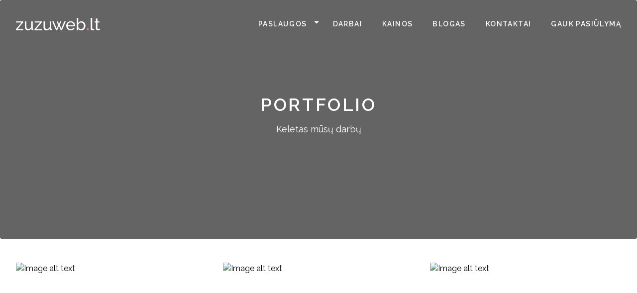

--- FILE ---
content_type: text/html; charset=utf-8
request_url: https://zuzuweb.lt/portfolio
body_size: 14874
content:
<!DOCTYPE html><html lang="en"><head><meta charSet="utf-8"/><meta name="viewport" content="width=device-width, initial-scale=1.0"/><meta http-equiv="x-ua-compatible" content="ie=edge"/><meta name="robots" content="follow, index"/><title>portfolio Archive - zuzuweb.lt</title><meta name="msapplication-TileColor" content="#fffff"/><meta name="msapplication-config" content="/favicon/browserconfig.xml"/><meta name="theme-color" content="#fff"/><link rel="preconnect" href="https://fonts.gstatic.com" crossorigin="true"/><link rel="stylesheet" media="print" data-href="https://fonts.googleapis.com/css2?family=Raleway:wght@300;400;600;700&amp;display=swap" data-optimized-fonts="true"/><noscript><link rel="stylesheet" href="https://fonts.googleapis.com/css2?family=Raleway:wght@300;400;600;700&amp;display=swap"/></noscript><link rel="apple-touch-icon" sizes="180x180" href="/favicon/apple-icon.png"/><link rel="icon" type="image/png" sizes="32x32" href="/favicon/favicon-32x32.png"/><link rel="icon" type="image/png" sizes="16x16" href="/favicon/favicon-16x16.png"/><link rel="manifest" href="/favicon/site.webmanifest"/><link rel="shortcut icon" href="/favicon/favicon.ico"/><meta name="next-head-count" content="17"/><link rel="preconnect" href="https://fonts.gstatic.com" crossorigin /><link rel="preload" href="/_next/static/css/2f43b9f504dc6439.css" as="style"/><link rel="stylesheet" href="/_next/static/css/2f43b9f504dc6439.css" data-n-g=""/><link rel="preload" href="/_next/static/css/35d99c4c9d4778ad.css" as="style"/><link rel="stylesheet" href="/_next/static/css/35d99c4c9d4778ad.css" data-n-p=""/><noscript data-n-css=""></noscript><script defer="" nomodule="" src="/_next/static/chunks/polyfills-5cd94c89d3acac5f.js"></script><script src="/_next/static/chunks/webpack-dc79de7f67799857.js" defer=""></script><script src="/_next/static/chunks/framework-bb5c596eafb42b22.js" defer=""></script><script src="/_next/static/chunks/main-f0ab8ca0d8b8f804.js" defer=""></script><script src="/_next/static/chunks/pages/_app-ca02ccb4c37b664f.js" defer=""></script><script src="/_next/static/chunks/675-f156ef665341e2fc.js" defer=""></script><script src="/_next/static/chunks/54-4617de12a882d2c5.js" defer=""></script><script src="/_next/static/chunks/152-cb5ffa826d5209ff.js" defer=""></script><script src="/_next/static/chunks/656-3398d161979a5a70.js" defer=""></script><script src="/_next/static/chunks/798-5cd9ff3ab4a6221b.js" defer=""></script><script src="/_next/static/chunks/333-3141f51f01c93a01.js" defer=""></script><script src="/_next/static/chunks/pages/portfolio/%5B%5B...slug%5D%5D-b052bfb346ad530b.js" defer=""></script><script src="/_next/static/Ov-FqqNtvBrhOcVUePT3C/_buildManifest.js" defer=""></script><script src="/_next/static/Ov-FqqNtvBrhOcVUePT3C/_ssgManifest.js" defer=""></script><script src="/_next/static/Ov-FqqNtvBrhOcVUePT3C/_middlewareManifest.js" defer=""></script><style data-href="https://fonts.googleapis.com/css2?family=Raleway:wght@300;400;600;700&display=swap">@font-face{font-family:'Raleway';font-style:normal;font-weight:300;font-display:swap;src:url(https://fonts.gstatic.com/s/raleway/v36/1Ptxg8zYS_SKggPN4iEgvnHyvveLxVuEooCM.woff) format('woff')}@font-face{font-family:'Raleway';font-style:normal;font-weight:400;font-display:swap;src:url(https://fonts.gstatic.com/s/raleway/v36/1Ptxg8zYS_SKggPN4iEgvnHyvveLxVvaooCM.woff) format('woff')}@font-face{font-family:'Raleway';font-style:normal;font-weight:600;font-display:swap;src:url(https://fonts.gstatic.com/s/raleway/v36/1Ptxg8zYS_SKggPN4iEgvnHyvveLxVsEpYCM.woff) format('woff')}@font-face{font-family:'Raleway';font-style:normal;font-weight:700;font-display:swap;src:url(https://fonts.gstatic.com/s/raleway/v36/1Ptxg8zYS_SKggPN4iEgvnHyvveLxVs9pYCM.woff) format('woff')}@font-face{font-family:'Raleway';font-style:normal;font-weight:300;font-display:swap;src:url(https://fonts.gstatic.com/s/raleway/v36/1Ptug8zYS_SKggPNyCAIT4ttDfCmxA.woff2) format('woff2');unicode-range:U+0460-052F,U+1C80-1C8A,U+20B4,U+2DE0-2DFF,U+A640-A69F,U+FE2E-FE2F}@font-face{font-family:'Raleway';font-style:normal;font-weight:300;font-display:swap;src:url(https://fonts.gstatic.com/s/raleway/v36/1Ptug8zYS_SKggPNyCkIT4ttDfCmxA.woff2) format('woff2');unicode-range:U+0301,U+0400-045F,U+0490-0491,U+04B0-04B1,U+2116}@font-face{font-family:'Raleway';font-style:normal;font-weight:300;font-display:swap;src:url(https://fonts.gstatic.com/s/raleway/v36/1Ptug8zYS_SKggPNyCIIT4ttDfCmxA.woff2) format('woff2');unicode-range:U+0102-0103,U+0110-0111,U+0128-0129,U+0168-0169,U+01A0-01A1,U+01AF-01B0,U+0300-0301,U+0303-0304,U+0308-0309,U+0323,U+0329,U+1EA0-1EF9,U+20AB}@font-face{font-family:'Raleway';font-style:normal;font-weight:300;font-display:swap;src:url(https://fonts.gstatic.com/s/raleway/v36/1Ptug8zYS_SKggPNyCMIT4ttDfCmxA.woff2) format('woff2');unicode-range:U+0100-02BA,U+02BD-02C5,U+02C7-02CC,U+02CE-02D7,U+02DD-02FF,U+0304,U+0308,U+0329,U+1D00-1DBF,U+1E00-1E9F,U+1EF2-1EFF,U+2020,U+20A0-20AB,U+20AD-20C0,U+2113,U+2C60-2C7F,U+A720-A7FF}@font-face{font-family:'Raleway';font-style:normal;font-weight:300;font-display:swap;src:url(https://fonts.gstatic.com/s/raleway/v36/1Ptug8zYS_SKggPNyC0IT4ttDfA.woff2) format('woff2');unicode-range:U+0000-00FF,U+0131,U+0152-0153,U+02BB-02BC,U+02C6,U+02DA,U+02DC,U+0304,U+0308,U+0329,U+2000-206F,U+20AC,U+2122,U+2191,U+2193,U+2212,U+2215,U+FEFF,U+FFFD}@font-face{font-family:'Raleway';font-style:normal;font-weight:400;font-display:swap;src:url(https://fonts.gstatic.com/s/raleway/v36/1Ptug8zYS_SKggPNyCAIT4ttDfCmxA.woff2) format('woff2');unicode-range:U+0460-052F,U+1C80-1C8A,U+20B4,U+2DE0-2DFF,U+A640-A69F,U+FE2E-FE2F}@font-face{font-family:'Raleway';font-style:normal;font-weight:400;font-display:swap;src:url(https://fonts.gstatic.com/s/raleway/v36/1Ptug8zYS_SKggPNyCkIT4ttDfCmxA.woff2) format('woff2');unicode-range:U+0301,U+0400-045F,U+0490-0491,U+04B0-04B1,U+2116}@font-face{font-family:'Raleway';font-style:normal;font-weight:400;font-display:swap;src:url(https://fonts.gstatic.com/s/raleway/v36/1Ptug8zYS_SKggPNyCIIT4ttDfCmxA.woff2) format('woff2');unicode-range:U+0102-0103,U+0110-0111,U+0128-0129,U+0168-0169,U+01A0-01A1,U+01AF-01B0,U+0300-0301,U+0303-0304,U+0308-0309,U+0323,U+0329,U+1EA0-1EF9,U+20AB}@font-face{font-family:'Raleway';font-style:normal;font-weight:400;font-display:swap;src:url(https://fonts.gstatic.com/s/raleway/v36/1Ptug8zYS_SKggPNyCMIT4ttDfCmxA.woff2) format('woff2');unicode-range:U+0100-02BA,U+02BD-02C5,U+02C7-02CC,U+02CE-02D7,U+02DD-02FF,U+0304,U+0308,U+0329,U+1D00-1DBF,U+1E00-1E9F,U+1EF2-1EFF,U+2020,U+20A0-20AB,U+20AD-20C0,U+2113,U+2C60-2C7F,U+A720-A7FF}@font-face{font-family:'Raleway';font-style:normal;font-weight:400;font-display:swap;src:url(https://fonts.gstatic.com/s/raleway/v36/1Ptug8zYS_SKggPNyC0IT4ttDfA.woff2) format('woff2');unicode-range:U+0000-00FF,U+0131,U+0152-0153,U+02BB-02BC,U+02C6,U+02DA,U+02DC,U+0304,U+0308,U+0329,U+2000-206F,U+20AC,U+2122,U+2191,U+2193,U+2212,U+2215,U+FEFF,U+FFFD}@font-face{font-family:'Raleway';font-style:normal;font-weight:600;font-display:swap;src:url(https://fonts.gstatic.com/s/raleway/v36/1Ptug8zYS_SKggPNyCAIT4ttDfCmxA.woff2) format('woff2');unicode-range:U+0460-052F,U+1C80-1C8A,U+20B4,U+2DE0-2DFF,U+A640-A69F,U+FE2E-FE2F}@font-face{font-family:'Raleway';font-style:normal;font-weight:600;font-display:swap;src:url(https://fonts.gstatic.com/s/raleway/v36/1Ptug8zYS_SKggPNyCkIT4ttDfCmxA.woff2) format('woff2');unicode-range:U+0301,U+0400-045F,U+0490-0491,U+04B0-04B1,U+2116}@font-face{font-family:'Raleway';font-style:normal;font-weight:600;font-display:swap;src:url(https://fonts.gstatic.com/s/raleway/v36/1Ptug8zYS_SKggPNyCIIT4ttDfCmxA.woff2) format('woff2');unicode-range:U+0102-0103,U+0110-0111,U+0128-0129,U+0168-0169,U+01A0-01A1,U+01AF-01B0,U+0300-0301,U+0303-0304,U+0308-0309,U+0323,U+0329,U+1EA0-1EF9,U+20AB}@font-face{font-family:'Raleway';font-style:normal;font-weight:600;font-display:swap;src:url(https://fonts.gstatic.com/s/raleway/v36/1Ptug8zYS_SKggPNyCMIT4ttDfCmxA.woff2) format('woff2');unicode-range:U+0100-02BA,U+02BD-02C5,U+02C7-02CC,U+02CE-02D7,U+02DD-02FF,U+0304,U+0308,U+0329,U+1D00-1DBF,U+1E00-1E9F,U+1EF2-1EFF,U+2020,U+20A0-20AB,U+20AD-20C0,U+2113,U+2C60-2C7F,U+A720-A7FF}@font-face{font-family:'Raleway';font-style:normal;font-weight:600;font-display:swap;src:url(https://fonts.gstatic.com/s/raleway/v36/1Ptug8zYS_SKggPNyC0IT4ttDfA.woff2) format('woff2');unicode-range:U+0000-00FF,U+0131,U+0152-0153,U+02BB-02BC,U+02C6,U+02DA,U+02DC,U+0304,U+0308,U+0329,U+2000-206F,U+20AC,U+2122,U+2191,U+2193,U+2212,U+2215,U+FEFF,U+FFFD}@font-face{font-family:'Raleway';font-style:normal;font-weight:700;font-display:swap;src:url(https://fonts.gstatic.com/s/raleway/v36/1Ptug8zYS_SKggPNyCAIT4ttDfCmxA.woff2) format('woff2');unicode-range:U+0460-052F,U+1C80-1C8A,U+20B4,U+2DE0-2DFF,U+A640-A69F,U+FE2E-FE2F}@font-face{font-family:'Raleway';font-style:normal;font-weight:700;font-display:swap;src:url(https://fonts.gstatic.com/s/raleway/v36/1Ptug8zYS_SKggPNyCkIT4ttDfCmxA.woff2) format('woff2');unicode-range:U+0301,U+0400-045F,U+0490-0491,U+04B0-04B1,U+2116}@font-face{font-family:'Raleway';font-style:normal;font-weight:700;font-display:swap;src:url(https://fonts.gstatic.com/s/raleway/v36/1Ptug8zYS_SKggPNyCIIT4ttDfCmxA.woff2) format('woff2');unicode-range:U+0102-0103,U+0110-0111,U+0128-0129,U+0168-0169,U+01A0-01A1,U+01AF-01B0,U+0300-0301,U+0303-0304,U+0308-0309,U+0323,U+0329,U+1EA0-1EF9,U+20AB}@font-face{font-family:'Raleway';font-style:normal;font-weight:700;font-display:swap;src:url(https://fonts.gstatic.com/s/raleway/v36/1Ptug8zYS_SKggPNyCMIT4ttDfCmxA.woff2) format('woff2');unicode-range:U+0100-02BA,U+02BD-02C5,U+02C7-02CC,U+02CE-02D7,U+02DD-02FF,U+0304,U+0308,U+0329,U+1D00-1DBF,U+1E00-1E9F,U+1EF2-1EFF,U+2020,U+20A0-20AB,U+20AD-20C0,U+2113,U+2C60-2C7F,U+A720-A7FF}@font-face{font-family:'Raleway';font-style:normal;font-weight:700;font-display:swap;src:url(https://fonts.gstatic.com/s/raleway/v36/1Ptug8zYS_SKggPNyC0IT4ttDfA.woff2) format('woff2');unicode-range:U+0000-00FF,U+0131,U+0152-0153,U+02BB-02BC,U+02C6,U+02DA,U+02DC,U+0304,U+0308,U+0329,U+2000-206F,U+20AC,U+2122,U+2191,U+2193,U+2212,U+2215,U+FEFF,U+FFFD}</style></head><body><div id="__next" data-reactroot=""><a class="Header_skip__PZmEs" href="#page-content">Skip to Main Content</a><header class="Header_header__Zk_Cw"><section><div class="w-full"><div class="Container_containerW__RTJwy"><header class="w-full h-16"><div class="container px-4 md:px-0 h-full mx-auto flex justify-between items-center"><a aria-label="click to go home" href="/"><svg class="Header_logo__t41Pb" width="170" height="49" version="1.1" xmlns="http://www.w3.org/2000/svg" x="0" y="0" viewBox="0 0 170 49" xml:space="preserve"><g stroke="none" stroke-width="1" fill="none" fill-rule="evenodd"><g transform="translate(0.000000, 12.000000)"><path d="M0,22.7330827 L11.3971564,9.16541353 L0.307109005,9.16541353 L0.307109005,7 L14.6047393,7 L14.6047393,8.92857143 L3.27582938,22.4962406 L14.6388626,22.4962406 L14.6388626,24.6616541 L0,24.6616541 L0,22.7330827 Z M23.7156398,25 C21.8502276,25 20.4398152,24.3797055 19.4843602,23.1390977 C18.5289052,21.89849 18.0511848,20.0488845 18.0511848,17.5902256 L18.0511848,7 L21.0540284,7 L21.0540284,17.0150376 C21.0540284,20.6240782 22.3165751,22.4285714 24.8417062,22.4285714 C26.0701483,22.4285714 27.2246391,22.0394776 28.3052133,21.2612782 C29.3857874,20.4830788 30.1876751,19.4173 30.7109005,18.0639098 L30.7109005,7 L33.7137441,7 L33.7137441,21.0075188 C33.7137441,21.7067704 34.0322243,22.0676691 34.6691943,22.0902256 L34.6691943,24.6616541 C34.3279604,24.7067671 34.0606645,24.7349623 33.8672986,24.7462406 C33.6739327,24.7575189 33.4862568,24.7631579 33.3042654,24.7631579 C32.7127933,24.7631579 32.2180115,24.5883476 31.8199052,24.2387218 C31.421799,23.889096 31.2113745,23.4548898 31.1886256,22.9360902 L31.1203791,20.8721805 C30.3241666,22.2030142 29.2777316,23.2236807 27.9810427,23.9342105 C26.6843537,24.6447404 25.262567,25 23.7156398,25 Z M37.3308057,22.7330827 L48.7279621,9.16541353 L37.6379147,9.16541353 L37.6379147,7 L51.935545,7 L51.935545,8.92857143 L40.6066351,22.4962406 L51.9696682,22.4962406 L51.9696682,24.6616541 L37.3308057,24.6616541 L37.3308057,22.7330827 Z M61.0464455,25 C59.1810333,25 57.7706209,24.3797055 56.8151659,23.1390977 C55.8597109,21.89849 55.3819905,20.0488845 55.3819905,17.5902256 L55.3819905,7 L58.3848341,7 L58.3848341,17.0150376 C58.3848341,20.6240782 59.6473807,22.4285714 62.1725118,22.4285714 C63.400954,22.4285714 64.5554448,22.0394776 65.636019,21.2612782 C66.7165931,20.4830788 67.5184808,19.4173 68.0417062,18.0639098 L68.0417062,7 L71.0445498,7 L71.0445498,21.0075188 C71.0445498,21.7067704 71.36303,22.0676691 72,22.0902256 L72,24.6616541 C71.6587661,24.7067671 71.3914702,24.7349623 71.1981043,24.7462406 C71.0047384,24.7575189 70.8170625,24.7631579 70.6350711,24.7631579 C70.0435989,24.7631579 69.5488172,24.5883476 69.1507109,24.2387218 C68.7526046,23.889096 68.5421802,23.4548898 68.5194313,22.9360902 L68.4511848,20.8721805 C67.6549723,22.2030142 66.6085373,23.2236807 65.3118483,23.9342105 C64.0151594,24.6447404 62.5933727,25 61.0464455,25 Z" id="zuzu" fill="#FFFFFF" fill-rule="nonzero"></path><path d="M97.1777778,7.02702703 L100.056085,7.02702703 L92.5386243,24.6621622 L90.0666667,24.6621622 L86.5111111,16.0472973 L82.989418,24.6621622 L80.5174603,24.6621622 L73,7.02702703 L75.8444444,7.02702703 L81.9396825,21.722973 L84.9195767,14.3918919 L81.8719577,7.06081081 L84.3439153,7.06081081 L86.5111111,12.7027027 L88.6783069,7.06081081 L91.1502646,7.06081081 L88.1365079,14.3918919 L91.1164021,21.722973 L97.1777778,7.02702703 Z M110.045503,25 C108.713574,25 107.494538,24.7578853 106.38836,24.2736486 C105.282181,23.789412 104.334043,23.1306348 103.543915,22.2972973 C102.753788,21.4639598 102.138627,20.4898704 101.698413,19.375 C101.258199,18.2601296 101.038095,17.0833395 101.038095,15.8445946 C101.038095,14.6058497 101.258199,13.4346902 101.698413,12.3310811 C102.138627,11.227472 102.759432,10.2590132 103.560847,9.42567568 C104.362262,8.59233818 105.316044,7.93356098 106.422222,7.44932432 C107.528401,6.96508767 108.747436,6.72297297 110.079365,6.72297297 C111.411294,6.72297297 112.624686,6.97071824 113.719577,7.46621622 C114.814468,7.96171419 115.745675,8.62049139 116.513228,9.44256757 C117.28078,10.2646437 117.873367,11.2218414 118.291005,12.3141892 C118.708644,13.406537 118.91746,14.5382824 118.91746,15.7094595 C118.91746,15.9572084 118.911817,16.1824314 118.900529,16.3851351 C118.889242,16.5878389 118.872311,16.7454949 118.849735,16.8581081 L104.187302,16.8581081 C104.255027,17.7364909 104.458199,18.5360324 104.796825,19.2567568 C105.135451,19.9774811 105.575659,20.5968443 106.11746,21.1148649 C106.659262,21.6328855 107.274423,22.0382868 107.962963,22.3310811 C108.651503,22.6238753 109.379538,22.7702703 110.14709,22.7702703 C110.688892,22.7702703 111.219398,22.6970728 111.738624,22.5506757 C112.257851,22.4042785 112.743208,22.2072084 113.194709,21.9594595 C113.64621,21.7117105 114.046912,21.4076595 114.396825,21.0472973 C114.746739,20.6869351 115.011992,20.2815338 115.192593,19.8310811 L117.766138,20.5405405 C117.472662,21.193697 117.07196,21.7905378 116.564021,22.3310811 C116.056082,22.8716243 115.469139,23.338962 114.803175,23.7331081 C114.13721,24.1272542 113.397888,24.4369358 112.585185,24.6621622 C111.772483,24.8873885 110.92593,25 110.045503,25 Z M116.106878,14.6621622 C116.039153,13.8288247 115.830337,13.057436 115.480423,12.347973 C115.13051,11.63851 114.690302,11.0360385 114.159788,10.5405405 C113.629274,10.0450426 113.014113,9.65653294 112.314286,9.375 C111.614459,9.09346706 110.869492,8.9527027 110.079365,8.9527027 C109.289238,8.9527027 108.544272,9.09346706 107.844444,9.375 C107.144617,9.65653294 106.529456,10.0506731 105.998942,10.5574324 C105.468428,11.0641917 105.039508,11.6666632 104.712169,12.3648649 C104.384831,13.0630666 104.187302,13.8288247 104.119577,14.6621622 L116.106878,14.6621622 Z M131.311111,25 C129.934032,25 128.681134,24.6621655 127.552381,23.9864865 C126.423628,23.3108074 125.531926,22.4324378 124.877249,21.3513514 L124.877249,24.6621622 L122.235979,24.6621622 L122.235979,0 L125.215873,0 L125.215873,10.5405405 C125.96085,9.39188615 126.875127,8.46847196 127.95873,7.77027027 C129.042333,7.07206858 130.306518,6.72297297 131.751323,6.72297297 C132.970376,6.72297297 134.065251,6.98197939 135.035979,7.5 C136.006707,8.01802061 136.836328,8.6993201 137.524868,9.54391892 C138.213407,10.3885177 138.743913,11.3682377 139.116402,12.4831081 C139.488891,13.5979785 139.675132,14.7409851 139.675132,15.9121622 C139.675132,17.1509071 139.460672,18.3220666 139.031746,19.4256757 C138.60282,20.5292848 138.015877,21.492113 137.270899,22.3141892 C136.525922,23.1362654 135.639864,23.789412 134.612698,24.2736486 C133.585533,24.7578853 132.485015,25 131.311111,25 Z M130.566138,22.4324324 C131.446565,22.4324324 132.259256,22.2522541 133.004233,21.8918919 C133.74921,21.5315297 134.39259,21.0473003 134.934392,20.4391892 C135.476193,19.831078 135.893826,19.1385174 136.187302,18.3614865 C136.480777,17.5844556 136.627513,16.7680223 136.627513,15.9121622 C136.627513,15.056302 136.486421,14.2286076 136.204233,13.4290541 C135.922044,12.6295005 135.526987,11.9256787 135.019048,11.3175676 C134.511109,10.7094564 133.901591,10.2195965 133.190476,9.84797297 C132.479362,9.47634949 131.69489,9.29054054 130.837037,9.29054054 C130.204935,9.29054054 129.606705,9.40315203 129.042328,9.62837838 C128.477951,9.85360473 127.953089,10.1520252 127.467725,10.5236486 C126.982361,10.8952721 126.553441,11.3288264 126.180952,11.8243243 C125.808464,12.3198223 125.486774,12.8490963 125.215873,13.4121622 L125.215873,18.5135135 C125.328748,19.0765794 125.571427,19.5945922 125.943915,20.0675676 C126.316404,20.5405429 126.756611,20.9515748 127.26455,21.3006757 C127.772489,21.6497765 128.314283,21.9256747 128.889947,22.1283784 C129.465611,22.3310821 130.024336,22.4324324 130.566138,22.4324324 Z M150.240212,0 L153.220106,0 L153.220106,20.1013514 C153.220106,20.7545078 153.39506,21.26689 153.744974,21.6385135 C154.094887,22.010137 154.585887,22.1959459 155.217989,22.1959459 C155.466315,22.1959459 155.759787,22.1565319 156.098413,22.0777027 C156.437039,21.9988735 156.753085,21.9031537 157.046561,21.7905405 L157.520635,24.1891892 C157.023983,24.3918929 156.43704,24.5608101 155.759788,24.6959459 C155.082536,24.8310818 154.484306,24.8986486 153.965079,24.8986486 C152.813751,24.8986486 151.905118,24.5720753 151.239153,23.9189189 C150.573189,23.2657625 150.240212,22.3536095 150.240212,21.1824324 L150.240212,0 Z M169,23.7837838 C168.819399,23.8738743 168.582365,23.9808552 168.288889,24.1047297 C167.995413,24.2286042 167.662436,24.3524769 167.289947,24.4763514 C166.917458,24.6002258 166.511113,24.7015762 166.070899,24.7804054 C165.630686,24.8592346 165.173547,24.8986486 164.699471,24.8986486 C163.615868,24.8986486 162.679016,24.6002282 161.888889,24.0033784 C161.098761,23.4065285 160.703704,22.4774838 160.703704,21.2162162 L160.703704,9.35810811 L158.299471,9.35810811 L158.299471,7.02702703 L160.703704,7.02702703 L160.703704,1.14864865 L163.683598,1.14864865 L163.683598,7.02702703 L167.645503,7.02702703 L167.645503,9.35810811 L163.683598,9.35810811 L163.683598,20.3040541 C163.728748,20.9572105 163.943208,21.4301787 164.326984,21.722973 C164.71076,22.0157672 165.162255,22.1621622 165.681481,22.1621622 C166.268433,22.1621622 166.804583,22.0664424 167.289947,21.875 C167.775311,21.6835576 168.108288,21.5315321 168.288889,21.4189189 L169,23.7837838 Z" id="web.lt" fill="#FFFFFF" fill-rule="nonzero"></path><rect id="Rectangle" fill="#F47D6E" x="143" y="21" width="3" height="4"></rect></g></g></svg></a><nav class="Navigation_navigation__zwUFi hidden md:relative md:flex md:p-0 md:bg-transparent md:flex-row md:space-x-6"><ul class="Navigation_menu__BKbHB"><li class="Navigation_hasChildren__U8ZgF"><a target="_self" class="" href="/paslaugos">Paslaugos<span role="button" class="Navigation_arrow__B9lGf" aria-label="expand the dropdown menu"><svg xmlns="http://www.w3.org/2000/svg" width="10" height="10" viewBox="0 0 24 24"><path d="M6 0l12 12-12 12z"></path></svg></span></a><ul class="Navigation_subMenu__4t6ZM" id="0"><li class=""><a target="_self" class="" href="/internetinio-puslapio-kaina">Puslapių kūrimas</a></li><li class=""><a target="_self" class="" href="/interneto-svetainiu-kurimas">Interneto svetainių kūrimas</a></li><li class=""><a target="_self" class="" href="/paslaugos/informaciniu-sistemu-kurimas">Informacinių sistemų kūrimas</a></li><li class=""><a target="_self" class="" href="/paslaugos/optimizavimas-paieskos-sistemoms-seo">SEO – optimizavimas paieškos sistemoms</a></li><li class=""><a target="_self" class="" href="/paslaugos/tekstu-rasymas">Tekstų rašymas</a></li><li class=""><a target="_self" class="" href="/paslaugos/svetainiu-administravimas-svetainiu-prieziura">Svetainių priežiūra</a></li><li class=""><a target="_self" class="" href="/paslaugos/socialinis-marketingas">Socialinis marketingas</a></li></ul></li><li class=""><a target="_self" class="" href="/portfolio">Darbai</a></li><li class=""><a target="_self" class="" href="/kainos">Kainos</a></li><li class=""><a target="_self" class="" href="/blog">Blogas</a></li><li class=""><a target="_self" class="" href="/kontaktai">Kontaktai</a></li><li class=""><a target="_self" class="" href="/internetinio-puslapio-pasiulymas">Gauk pasiūlymą</a></li></ul></nav><div class="flex items-center md:hidden"><button class="text-white text-4xl font-bold opacity-70 hover:opacity-100 duration-300 z-50 relative">☰</button></div></div></header></div></div></section></header><main id="page-content"><svg class="Hero_filter__DKhzy" xmlns="http://www.w3.org/2000/svg" version="1.1"><defs><filter id="duotone-filter-qaahosfc8"><feColorMatrix type="matrix" values=".299 .587 .114 0 0 .299 .587 .114 0 0 .299 .587 .114 0 0 0 0 0 1 0"></feColorMatrix><feComponentTransfer color-interpolation-filters="sRGB"><feFuncR type="table" tableValues="0.06274509803921569 0.07450980392156863"></feFuncR><feFuncG type="table" tableValues="0.7725490196078432 0.023529411764705882"></feFuncG><feFuncB type="table" tableValues="0.9725490196078431 0.2"></feFuncB></feComponentTransfer></filter></defs></svg><section class="Hero_hero__d74YO text-center" style="--image-url:url(https://zuzuweb.flywheelsites.com/wp-content/uploads/2016/09/darbai.jpg);--image-tint-color:#00000000;--image-fallback-color:#646464"><div class="Hero_overlay___rAiK" style="opacity:0.5"></div><div class="Hero_content__IOrwX container flex justify-center"><div><h1 class="Hero_title__cfraI text-white">Portfolio</h1><p class="Hero_body__EB0O_ text-white text-lg">Keletas mūsų darbų</p></div></div><img alt="" class="Hero_filterImage__ZGXla" src="https://zuzuweb.flywheelsites.com/wp-content/uploads/2016/09/darbai.jpg" style="filter:url(#duotone-filter-qaahosfc8)"/></section><section><div class="w-full"><div class="Container_containerW__RTJwy Container_paddingTop__l5Fte Container_paddingBtm__RIfcP"><div class="grid lg:grid-cols-3 gap-8"><div class="Archive_portfolioBox__2S8nv relative overflow-hidden"><a href="/portfolio/kapri-lt"><div class="Image_image____yYi w-full"><span style="box-sizing:border-box;display:inline-block;overflow:hidden;width:initial;height:initial;background:none;opacity:1;border:0;margin:0;padding:0;position:relative;max-width:100%"><span style="box-sizing:border-box;display:block;width:initial;height:initial;background:none;opacity:1;border:0;margin:0;padding:0;max-width:100%"><img style="display:block;max-width:100%;width:initial;height:initial;background:none;opacity:1;border:0;margin:0;padding:0" alt="" aria-hidden="true" src="data:image/svg+xml,%3csvg%20xmlns=%27http://www.w3.org/2000/svg%27%20version=%271.1%27%20width=%27384%27%20height=%27244%27/%3e"/></span><img alt="Image alt text" src="[data-uri]" decoding="async" data-nimg="intrinsic" class="" style="position:absolute;top:0;left:0;bottom:0;right:0;box-sizing:border-box;padding:0;border:none;margin:auto;display:block;width:0;height:0;min-width:100%;max-width:100%;min-height:100%;max-height:100%"/><noscript><img alt="Image alt text" srcSet="https://zuzuweb.flywheelsites.com/wp-content/uploads/2022/06/kapri-main-1024x680.jpg?w=384 1x, https://zuzuweb.flywheelsites.com/wp-content/uploads/2022/06/kapri-main-1024x680.jpg?w=828 2x" src="https://zuzuweb.flywheelsites.com/wp-content/uploads/2022/06/kapri-main-1024x680.jpg?w=828" decoding="async" data-nimg="intrinsic" style="position:absolute;top:0;left:0;bottom:0;right:0;box-sizing:border-box;padding:0;border:none;margin:auto;display:block;width:0;height:0;min-width:100%;max-width:100%;min-height:100%;max-height:100%" class="" loading="lazy"/></noscript></span></div><div class="Archive_textBox__xU_Au absolute left-0 right-0 bg-opacity-30 px-8 py-2 text-base text-white font-semibold text-center tracking-widest uppercase bg-black">kapri.lt</div></a></div><div class="Archive_portfolioBox__2S8nv relative overflow-hidden"><a href="/portfolio/eblaw-lt"><div class="Image_image____yYi w-full"><span style="box-sizing:border-box;display:inline-block;overflow:hidden;width:initial;height:initial;background:none;opacity:1;border:0;margin:0;padding:0;position:relative;max-width:100%"><span style="box-sizing:border-box;display:block;width:initial;height:initial;background:none;opacity:1;border:0;margin:0;padding:0;max-width:100%"><img style="display:block;max-width:100%;width:initial;height:initial;background:none;opacity:1;border:0;margin:0;padding:0" alt="" aria-hidden="true" src="data:image/svg+xml,%3csvg%20xmlns=%27http://www.w3.org/2000/svg%27%20version=%271.1%27%20width=%27384%27%20height=%27244%27/%3e"/></span><img alt="Image alt text" src="[data-uri]" decoding="async" data-nimg="intrinsic" class="" style="position:absolute;top:0;left:0;bottom:0;right:0;box-sizing:border-box;padding:0;border:none;margin:auto;display:block;width:0;height:0;min-width:100%;max-width:100%;min-height:100%;max-height:100%"/><noscript><img alt="Image alt text" srcSet="https://zuzuweb.flywheelsites.com/wp-content/uploads/2022/06/eblaw-main-1024x680.jpg?w=384 1x, https://zuzuweb.flywheelsites.com/wp-content/uploads/2022/06/eblaw-main-1024x680.jpg?w=828 2x" src="https://zuzuweb.flywheelsites.com/wp-content/uploads/2022/06/eblaw-main-1024x680.jpg?w=828" decoding="async" data-nimg="intrinsic" style="position:absolute;top:0;left:0;bottom:0;right:0;box-sizing:border-box;padding:0;border:none;margin:auto;display:block;width:0;height:0;min-width:100%;max-width:100%;min-height:100%;max-height:100%" class="" loading="lazy"/></noscript></span></div><div class="Archive_textBox__xU_Au absolute left-0 right-0 bg-opacity-30 px-8 py-2 text-base text-white font-semibold text-center tracking-widest uppercase bg-black">eblaw.lt</div></a></div><div class="Archive_portfolioBox__2S8nv relative overflow-hidden"><a href="/portfolio/monikapermanent-no"><div class="Image_image____yYi w-full"><span style="box-sizing:border-box;display:inline-block;overflow:hidden;width:initial;height:initial;background:none;opacity:1;border:0;margin:0;padding:0;position:relative;max-width:100%"><span style="box-sizing:border-box;display:block;width:initial;height:initial;background:none;opacity:1;border:0;margin:0;padding:0;max-width:100%"><img style="display:block;max-width:100%;width:initial;height:initial;background:none;opacity:1;border:0;margin:0;padding:0" alt="" aria-hidden="true" src="data:image/svg+xml,%3csvg%20xmlns=%27http://www.w3.org/2000/svg%27%20version=%271.1%27%20width=%27384%27%20height=%27244%27/%3e"/></span><img alt="Image alt text" src="[data-uri]" decoding="async" data-nimg="intrinsic" class="" style="position:absolute;top:0;left:0;bottom:0;right:0;box-sizing:border-box;padding:0;border:none;margin:auto;display:block;width:0;height:0;min-width:100%;max-width:100%;min-height:100%;max-height:100%"/><noscript><img alt="Image alt text" srcSet="https://zuzuweb.flywheelsites.com/wp-content/uploads/2022/06/monika-permanent-main-1024x680.jpg?w=384 1x, https://zuzuweb.flywheelsites.com/wp-content/uploads/2022/06/monika-permanent-main-1024x680.jpg?w=828 2x" src="https://zuzuweb.flywheelsites.com/wp-content/uploads/2022/06/monika-permanent-main-1024x680.jpg?w=828" decoding="async" data-nimg="intrinsic" style="position:absolute;top:0;left:0;bottom:0;right:0;box-sizing:border-box;padding:0;border:none;margin:auto;display:block;width:0;height:0;min-width:100%;max-width:100%;min-height:100%;max-height:100%" class="" loading="lazy"/></noscript></span></div><div class="Archive_textBox__xU_Au absolute left-0 right-0 bg-opacity-30 px-8 py-2 text-base text-white font-semibold text-center tracking-widest uppercase bg-black">monikapermanent.no</div></a></div><div class="Archive_portfolioBox__2S8nv relative overflow-hidden"><a href="/portfolio/noriuparduoti-lt"><div class="Image_image____yYi w-full"><span style="box-sizing:border-box;display:inline-block;overflow:hidden;width:initial;height:initial;background:none;opacity:1;border:0;margin:0;padding:0;position:relative;max-width:100%"><span style="box-sizing:border-box;display:block;width:initial;height:initial;background:none;opacity:1;border:0;margin:0;padding:0;max-width:100%"><img style="display:block;max-width:100%;width:initial;height:initial;background:none;opacity:1;border:0;margin:0;padding:0" alt="" aria-hidden="true" src="data:image/svg+xml,%3csvg%20xmlns=%27http://www.w3.org/2000/svg%27%20version=%271.1%27%20width=%27384%27%20height=%27244%27/%3e"/></span><img alt="Image alt text" src="[data-uri]" decoding="async" data-nimg="intrinsic" class="" style="position:absolute;top:0;left:0;bottom:0;right:0;box-sizing:border-box;padding:0;border:none;margin:auto;display:block;width:0;height:0;min-width:100%;max-width:100%;min-height:100%;max-height:100%"/><noscript><img alt="Image alt text" srcSet="https://zuzuweb.flywheelsites.com/wp-content/uploads/2022/06/noriu-parduoti-main-1024x680.jpg?w=384 1x, https://zuzuweb.flywheelsites.com/wp-content/uploads/2022/06/noriu-parduoti-main-1024x680.jpg?w=828 2x" src="https://zuzuweb.flywheelsites.com/wp-content/uploads/2022/06/noriu-parduoti-main-1024x680.jpg?w=828" decoding="async" data-nimg="intrinsic" style="position:absolute;top:0;left:0;bottom:0;right:0;box-sizing:border-box;padding:0;border:none;margin:auto;display:block;width:0;height:0;min-width:100%;max-width:100%;min-height:100%;max-height:100%" class="" loading="lazy"/></noscript></span></div><div class="Archive_textBox__xU_Au absolute left-0 right-0 bg-opacity-30 px-8 py-2 text-base text-white font-semibold text-center tracking-widest uppercase bg-black">noriuparduoti.lt</div></a></div><div class="Archive_portfolioBox__2S8nv relative overflow-hidden"><a href="/portfolio/oginskihotel-lt"><div class="Image_image____yYi w-full"><span style="box-sizing:border-box;display:inline-block;overflow:hidden;width:initial;height:initial;background:none;opacity:1;border:0;margin:0;padding:0;position:relative;max-width:100%"><span style="box-sizing:border-box;display:block;width:initial;height:initial;background:none;opacity:1;border:0;margin:0;padding:0;max-width:100%"><img style="display:block;max-width:100%;width:initial;height:initial;background:none;opacity:1;border:0;margin:0;padding:0" alt="" aria-hidden="true" src="data:image/svg+xml,%3csvg%20xmlns=%27http://www.w3.org/2000/svg%27%20version=%271.1%27%20width=%27384%27%20height=%27244%27/%3e"/></span><img alt="Image alt text" src="[data-uri]" decoding="async" data-nimg="intrinsic" class="" style="position:absolute;top:0;left:0;bottom:0;right:0;box-sizing:border-box;padding:0;border:none;margin:auto;display:block;width:0;height:0;min-width:100%;max-width:100%;min-height:100%;max-height:100%"/><noscript><img alt="Image alt text" srcSet="https://zuzuweb.flywheelsites.com/wp-content/uploads/2022/06/oginski-main-1024x680.jpg?w=384 1x, https://zuzuweb.flywheelsites.com/wp-content/uploads/2022/06/oginski-main-1024x680.jpg?w=828 2x" src="https://zuzuweb.flywheelsites.com/wp-content/uploads/2022/06/oginski-main-1024x680.jpg?w=828" decoding="async" data-nimg="intrinsic" style="position:absolute;top:0;left:0;bottom:0;right:0;box-sizing:border-box;padding:0;border:none;margin:auto;display:block;width:0;height:0;min-width:100%;max-width:100%;min-height:100%;max-height:100%" class="" loading="lazy"/></noscript></span></div><div class="Archive_textBox__xU_Au absolute left-0 right-0 bg-opacity-30 px-8 py-2 text-base text-white font-semibold text-center tracking-widest uppercase bg-black">oginskihotel.lt</div></a></div><div class="Archive_portfolioBox__2S8nv relative overflow-hidden"><a href="/portfolio/senso-lt"><div class="Image_image____yYi w-full"><span style="box-sizing:border-box;display:inline-block;overflow:hidden;width:initial;height:initial;background:none;opacity:1;border:0;margin:0;padding:0;position:relative;max-width:100%"><span style="box-sizing:border-box;display:block;width:initial;height:initial;background:none;opacity:1;border:0;margin:0;padding:0;max-width:100%"><img style="display:block;max-width:100%;width:initial;height:initial;background:none;opacity:1;border:0;margin:0;padding:0" alt="" aria-hidden="true" src="data:image/svg+xml,%3csvg%20xmlns=%27http://www.w3.org/2000/svg%27%20version=%271.1%27%20width=%27384%27%20height=%27244%27/%3e"/></span><img alt="Image alt text" src="[data-uri]" decoding="async" data-nimg="intrinsic" class="" style="position:absolute;top:0;left:0;bottom:0;right:0;box-sizing:border-box;padding:0;border:none;margin:auto;display:block;width:0;height:0;min-width:100%;max-width:100%;min-height:100%;max-height:100%"/><noscript><img alt="Image alt text" srcSet="https://zuzuweb.flywheelsites.com/wp-content/uploads/2019/05/senso-1024x680.jpg?w=384 1x, https://zuzuweb.flywheelsites.com/wp-content/uploads/2019/05/senso-1024x680.jpg?w=828 2x" src="https://zuzuweb.flywheelsites.com/wp-content/uploads/2019/05/senso-1024x680.jpg?w=828" decoding="async" data-nimg="intrinsic" style="position:absolute;top:0;left:0;bottom:0;right:0;box-sizing:border-box;padding:0;border:none;margin:auto;display:block;width:0;height:0;min-width:100%;max-width:100%;min-height:100%;max-height:100%" class="" loading="lazy"/></noscript></span></div><div class="Archive_textBox__xU_Au absolute left-0 right-0 bg-opacity-30 px-8 py-2 text-base text-white font-semibold text-center tracking-widest uppercase bg-black">senso.lt</div></a></div><div class="Archive_portfolioBox__2S8nv relative overflow-hidden"><a href="/portfolio/northernbaltic-com"><div class="Image_image____yYi w-full"><span style="box-sizing:border-box;display:inline-block;overflow:hidden;width:initial;height:initial;background:none;opacity:1;border:0;margin:0;padding:0;position:relative;max-width:100%"><span style="box-sizing:border-box;display:block;width:initial;height:initial;background:none;opacity:1;border:0;margin:0;padding:0;max-width:100%"><img style="display:block;max-width:100%;width:initial;height:initial;background:none;opacity:1;border:0;margin:0;padding:0" alt="" aria-hidden="true" src="data:image/svg+xml,%3csvg%20xmlns=%27http://www.w3.org/2000/svg%27%20version=%271.1%27%20width=%27384%27%20height=%27244%27/%3e"/></span><img alt="Image alt text" src="[data-uri]" decoding="async" data-nimg="intrinsic" class="" style="position:absolute;top:0;left:0;bottom:0;right:0;box-sizing:border-box;padding:0;border:none;margin:auto;display:block;width:0;height:0;min-width:100%;max-width:100%;min-height:100%;max-height:100%"/><noscript><img alt="Image alt text" srcSet="https://zuzuweb.flywheelsites.com/wp-content/uploads/2020/01/northernbaltic-1024x680.jpg?w=384 1x, https://zuzuweb.flywheelsites.com/wp-content/uploads/2020/01/northernbaltic-1024x680.jpg?w=828 2x" src="https://zuzuweb.flywheelsites.com/wp-content/uploads/2020/01/northernbaltic-1024x680.jpg?w=828" decoding="async" data-nimg="intrinsic" style="position:absolute;top:0;left:0;bottom:0;right:0;box-sizing:border-box;padding:0;border:none;margin:auto;display:block;width:0;height:0;min-width:100%;max-width:100%;min-height:100%;max-height:100%" class="" loading="lazy"/></noscript></span></div><div class="Archive_textBox__xU_Au absolute left-0 right-0 bg-opacity-30 px-8 py-2 text-base text-white font-semibold text-center tracking-widest uppercase bg-black">northernbaltic.com</div></a></div><div class="Archive_portfolioBox__2S8nv relative overflow-hidden"><a href="/portfolio/pramones4-lt"><div class="Image_image____yYi w-full"><span style="box-sizing:border-box;display:inline-block;overflow:hidden;width:initial;height:initial;background:none;opacity:1;border:0;margin:0;padding:0;position:relative;max-width:100%"><span style="box-sizing:border-box;display:block;width:initial;height:initial;background:none;opacity:1;border:0;margin:0;padding:0;max-width:100%"><img style="display:block;max-width:100%;width:initial;height:initial;background:none;opacity:1;border:0;margin:0;padding:0" alt="" aria-hidden="true" src="data:image/svg+xml,%3csvg%20xmlns=%27http://www.w3.org/2000/svg%27%20version=%271.1%27%20width=%27384%27%20height=%27244%27/%3e"/></span><img alt="Image alt text" src="[data-uri]" decoding="async" data-nimg="intrinsic" class="" style="position:absolute;top:0;left:0;bottom:0;right:0;box-sizing:border-box;padding:0;border:none;margin:auto;display:block;width:0;height:0;min-width:100%;max-width:100%;min-height:100%;max-height:100%"/><noscript><img alt="Image alt text" srcSet="https://zuzuweb.flywheelsites.com/wp-content/uploads/2019/05/pramones4-1024x680.jpg?w=384 1x, https://zuzuweb.flywheelsites.com/wp-content/uploads/2019/05/pramones4-1024x680.jpg?w=828 2x" src="https://zuzuweb.flywheelsites.com/wp-content/uploads/2019/05/pramones4-1024x680.jpg?w=828" decoding="async" data-nimg="intrinsic" style="position:absolute;top:0;left:0;bottom:0;right:0;box-sizing:border-box;padding:0;border:none;margin:auto;display:block;width:0;height:0;min-width:100%;max-width:100%;min-height:100%;max-height:100%" class="" loading="lazy"/></noscript></span></div><div class="Archive_textBox__xU_Au absolute left-0 right-0 bg-opacity-30 px-8 py-2 text-base text-white font-semibold text-center tracking-widest uppercase bg-black">pramones4.lt</div></a></div><div class="Archive_portfolioBox__2S8nv relative overflow-hidden"><a href="/portfolio/balduarsenalas-lt"><div class="Image_image____yYi w-full"><span style="box-sizing:border-box;display:inline-block;overflow:hidden;width:initial;height:initial;background:none;opacity:1;border:0;margin:0;padding:0;position:relative;max-width:100%"><span style="box-sizing:border-box;display:block;width:initial;height:initial;background:none;opacity:1;border:0;margin:0;padding:0;max-width:100%"><img style="display:block;max-width:100%;width:initial;height:initial;background:none;opacity:1;border:0;margin:0;padding:0" alt="" aria-hidden="true" src="data:image/svg+xml,%3csvg%20xmlns=%27http://www.w3.org/2000/svg%27%20version=%271.1%27%20width=%27384%27%20height=%27244%27/%3e"/></span><img alt="Image alt text" src="[data-uri]" decoding="async" data-nimg="intrinsic" class="" style="position:absolute;top:0;left:0;bottom:0;right:0;box-sizing:border-box;padding:0;border:none;margin:auto;display:block;width:0;height:0;min-width:100%;max-width:100%;min-height:100%;max-height:100%"/><noscript><img alt="Image alt text" srcSet="https://zuzuweb.flywheelsites.com/wp-content/uploads/2020/01/baldu-arsenalas-1024x680.jpg?w=384 1x, https://zuzuweb.flywheelsites.com/wp-content/uploads/2020/01/baldu-arsenalas-1024x680.jpg?w=828 2x" src="https://zuzuweb.flywheelsites.com/wp-content/uploads/2020/01/baldu-arsenalas-1024x680.jpg?w=828" decoding="async" data-nimg="intrinsic" style="position:absolute;top:0;left:0;bottom:0;right:0;box-sizing:border-box;padding:0;border:none;margin:auto;display:block;width:0;height:0;min-width:100%;max-width:100%;min-height:100%;max-height:100%" class="" loading="lazy"/></noscript></span></div><div class="Archive_textBox__xU_Au absolute left-0 right-0 bg-opacity-30 px-8 py-2 text-base text-white font-semibold text-center tracking-widest uppercase bg-black">balduarsenalas.lt</div></a></div><div class="Archive_portfolioBox__2S8nv relative overflow-hidden"><a href="/portfolio/socialbreeze-lt"><div class="Image_image____yYi w-full"><span style="box-sizing:border-box;display:inline-block;overflow:hidden;width:initial;height:initial;background:none;opacity:1;border:0;margin:0;padding:0;position:relative;max-width:100%"><span style="box-sizing:border-box;display:block;width:initial;height:initial;background:none;opacity:1;border:0;margin:0;padding:0;max-width:100%"><img style="display:block;max-width:100%;width:initial;height:initial;background:none;opacity:1;border:0;margin:0;padding:0" alt="" aria-hidden="true" src="data:image/svg+xml,%3csvg%20xmlns=%27http://www.w3.org/2000/svg%27%20version=%271.1%27%20width=%27384%27%20height=%27244%27/%3e"/></span><img alt="Image alt text" src="[data-uri]" decoding="async" data-nimg="intrinsic" class="" style="position:absolute;top:0;left:0;bottom:0;right:0;box-sizing:border-box;padding:0;border:none;margin:auto;display:block;width:0;height:0;min-width:100%;max-width:100%;min-height:100%;max-height:100%"/><noscript><img alt="Image alt text" srcSet="https://zuzuweb.flywheelsites.com/wp-content/uploads/2020/01/social-breeze-1024x680.jpg?w=384 1x, https://zuzuweb.flywheelsites.com/wp-content/uploads/2020/01/social-breeze-1024x680.jpg?w=828 2x" src="https://zuzuweb.flywheelsites.com/wp-content/uploads/2020/01/social-breeze-1024x680.jpg?w=828" decoding="async" data-nimg="intrinsic" style="position:absolute;top:0;left:0;bottom:0;right:0;box-sizing:border-box;padding:0;border:none;margin:auto;display:block;width:0;height:0;min-width:100%;max-width:100%;min-height:100%;max-height:100%" class="" loading="lazy"/></noscript></span></div><div class="Archive_textBox__xU_Au absolute left-0 right-0 bg-opacity-30 px-8 py-2 text-base text-white font-semibold text-center tracking-widest uppercase bg-black">socialbreeze.lt</div></a></div></div><div class="text-center mt-9"><button class="Button_button__A6Olm Button_md__L1Nu9 Button_secondary__oGJkC" aria-label="Daugiau"><span>Daugiau</span></button></div></div></div></section></main><footer class="Footer_footer__IdlJm bg-slate-100"><div class="container mx-auto pt-9 pb-1"><div class="grid grid-cols-1 lg:grid-cols-5 gap-4 lg:gap-5 items-center"><div class="col-span-1 lg:col-span-2 text-sm text-gray-500">© Sukurta<!-- --> <a target="_blank" href="https://zuzuweb.lt">zuzuweb.lt</a> <!-- -->2026<!-- --> | Visos teisės saugomos</div><div class="col-span-1 lg:col-span-2 block lg:flex items-center"><div class="flex items-center mb-5 lg:mb-0 lg:mr-9"><svg fill="currentColor" width="24" height="24" viewBox="0 0 24 24" aria-hidden="true" class="mr-2 text-gray-500"><title>email</title><path d="M18.9999999,3.99999955 L4.99999987,3.99999955 L4.99999987,3.99999955 C3.34314987,3.99999955 1.99999987,5.34315 1.99999987,6.99999955 C1.99999987,6.99999955 1.99999987,6.99999955 1.99999987,6.99999955 L1.99999987,16.9999995 L1.99999987,16.9999995 C1.99999987,18.6568495 3.34314987,19.9999995 4.99999987,19.9999995 L18.9999999,19.9999995 L18.9999999,19.9999995 C20.6568497,19.9999995 21.9999999,18.6568495 21.9999999,16.9999995 L21.9999999,6.99999955 L21.9999999,6.99999955 C21.9999999,5.34314955 20.6568497,3.99999955 18.9999999,3.99999955 L18.9999999,3.99999955 Z M18.33,6 L12,10.75 L5.67,6 L18.33,6 Z M19,18 L4.99999996,18 L4.99999996,18 C4.44771496,18 3.99999996,17.552285 3.99999996,17 C3.99999996,17 3.99999996,17 3.99999996,17 L3.99999996,7.24999994 L11.4,12.8 L11.3999999,12.7999999 C11.5730959,12.9298219 11.7836299,12.9999999 12,12.9999999 L12,12.9999999 C12.2163698,13 12.4269038,12.929822 12.5999998,12.7999999 L20,7.24999994 L20,16.9999999 L20,16.9999999 C20,17.5522849 19.5522848,18 19,18 L19,18 Z"></path></svg><div><p class="mb-0 text-sm text-gray-500">Parašykite</p><a href="mailto:info@zuzuweb.lt" class="text-sm text-gray-500">info@zuzuweb.lt</a></div></div><div class="flex items-center"><svg fill="currentColor" width="24" height="24" viewBox="0 0 24 24" aria-hidden="true" class="mr-2 text-gray-500"><title>phone</title><path d="M6.60000059,1.99999969 L6.85872395,2.01641301 C7.03070617,2.03301933 7.20150306,2.06092975 7.37000173,2.09999969 L7.37000173,2.09999969 C7.61531133,2.1363006 7.85646633,2.1965893 8.08999933,2.2799996 L8.08999933,2.2799996 L8.20843043,2.32925717 C8.47515199,2.46084739 8.67177552,2.70595414 8.73999944,2.99999969 L8.73999944,2.99999969 L10.1099995,8.92999968 C10.1850315,9.26091668 10.0871385,9.60730468 9.84999945,9.84999968 L9.84999945,9.84999968 C9.7199994,9.99999969 9.7099994,9.99999969 8.4399994,10.6399997 C9.4249994,12.8008597 11.1531994,14.5361577 13.3099994,15.5299997 L13.3099994,15.5299997 L13.4027964,15.3530563 C13.8731364,14.4567563 13.9585164,14.3044563 14.0531764,14.2049563 L14.0898789,14.1687688 L14.0898789,14.1687688 L14.1100001,14.1500001 C14.3526951,13.9128606 14.6990831,13.8149682 15.0300001,13.8900001 L15.0300001,13.8900001 L21.03,15.26 C21.366052,15.33797 21.638184,15.583645 21.75,15.91 C21.8342873,16.147312 21.8978606,16.391568 21.9398873,16.639954 L21.9398873,16.639954 L21.9734025,16.892128 C21.991252,17.0607505 22.0001045,17.2302652 21.9999038,17.3999505 L21.9999038,17.3999505 C21.9999038,19.9405452 19.9404103,22.0000352 17.3999003,22.0000352 L17.3999003,22.0000352 L17.0818948,21.9964055 C8.72818665,21.8164738 2.01084523,14.9942974 2.00000051,6.59993517 L2.00000051,6.59993517 L2.00473402,6.38943783 C2.11478778,3.94666269 4.13006032,1.99999969 6.60000059,1.99999969 L6.60000059,1.99999969 Z M6.92996956,3.99999763 L6.59996956,3.99999763 C5.16630956,4.00549763 4.00546709,5.16636763 3.99999956,6.60002763 L3.99999956,6.60002763 L4.00378431,6.91175821 C4.17468401,14.1660474 10.1058715,19.9945625 17.3999997,19.9999976 L17.3999997,19.9999976 C18.8336894,19.9944996 19.994532,18.8336296 19.9999996,17.3999696 L19.9999996,17.3999696 L19.9999996,17.069997 L15.3699993,16.009997 L15.0799993,16.559997 C14.6299993,17.429997 14.2999993,18.059997 13.4599993,17.719997 C10.1041193,16.518817 7.46717934,13.870857 6.27999934,10.509997 L6.27999934,10.509997 L6.23167473,10.3902557 C5.99207712,9.69185359 6.64526272,9.34631342 7.45999956,8.91999763 L7.45999956,8.91999763 L7.99999956,8.63999763 L6.92996956,3.99999763 Z M12.9999998,6.00000015 L13.2168892,6.00461967 C15.8776896,6.11818223 17.9999998,8.3112491 17.9999998,11.0000002 L17.9999998,11.0000002 L17.9932721,11.1166213 C17.935507,11.6139602 17.5128359,12.0000002 16.9999998,12.0000002 C16.4477149,12.0000002 15.9999998,11.5522852 15.9999998,11.0000002 L15.9999998,11.0000002 L15.9949071,10.8237278 C15.9036604,9.24892393 14.5976767,8.00000015 12.9999998,8.00000015 L12.9999998,8.00000015 L12.8833787,7.99327242 C12.3860398,7.93550734 11.9999998,7.51283622 11.9999998,7.00000015 C11.9999998,6.44771515 12.4477148,6.00000015 12.9999998,6.00000015 L12.9999998,6.00000015 Z M12.9999997,2.00000015 L13.2653618,2.00383726 C18.1131834,2.14420882 21.9999997,6.11820015 21.9999997,11.0000002 L21.9999997,11.0000002 L21.9932719,11.1166213 C21.9355068,11.6139602 21.5128358,12.0000002 20.9999997,12.0000002 C20.4477147,12.0000002 19.9999997,11.5522852 19.9999997,11.0000002 L19.9999997,11.0000002 L19.9959406,10.7593506 C19.8690982,7.0047865 16.7854482,4.00000015 12.9999997,4.00000015 L12.9999997,4.00000015 L12.8833785,3.99327242 C12.3860396,3.93550734 11.9999997,3.51283622 11.9999997,3.00000015 C11.9999997,2.44771515 12.4477147,2.00000015 12.9999997,2.00000015 L12.9999997,2.00000015 Z"></path></svg><div><p class="mb-0 text-sm text-gray-500">Paskambinkite</p><a href="tel:+370 648 198 66" class="text-sm text-gray-500">+370 648 198 66</a></div></div></div><div class="lg:text-right text-sm text-gray-500"><span> <!-- -->·<!-- --> <a target="_blank" href="https://www.facebook.com/zuzuweb.lt">facebook</a></span></div></div><nav class="Footer_footerMenu__rxULL"><ul></ul></nav></div></footer></div><script id="__NEXT_DATA__" type="application/json">{"props":{"pageProps":{"posts":[{"__typename":"Portfolio","databaseId":87,"date":"2022-10-04T21:17:00","slug":"kapri-lt","uri":"/portfolio/kapri-lt/","title":"kapri.lt","status":"publish","excerpt":"\u003cp\u003eKą mes nuveikėme? Klientas susisiekė norėdami sukurti solidžią ir stilingą, geriausiai jų įmonės veiklą reprezentuojančią svetainę. Dabar UAB \u0026#8220;Kapri\u0026#8221; klientų dėmesį prikausto savo išskirtine svetaine: solidus dizainas, aiški svetainės sandara ir kokybiškas turinys \u0026#8211; viskas, ko išties reikia sėkmingai ir veiksmingai internetinei svetainei. Daugiau apie svetainių kūrimas.\u003c/p\u003e\n","featuredImage":{"__typename":"NodeWithFeaturedImageToMediaItemConnectionEdge","node":{"__typename":"MediaItem","altText":"","sourceUrl":"https://zuzuweb.flywheelsites.com/wp-content/uploads/2022/06/kapri-main-1024x680.jpg"}}},{"__typename":"Portfolio","databaseId":4386,"date":"2022-10-04T21:16:32","slug":"eblaw-lt","uri":"/portfolio/eblaw-lt/","title":"eblaw.lt","status":"publish","excerpt":"\u003cp\u003eKą mes nuveikėme? Klientai eblaw.lt kreipėsi dėl naujos modernios svetainės sukūrimo. Mūsų dizaineris sukūrė šiuolaikišką dizainą atitinkanti kliento poreikius. Puslapių kūrimas zuzuweb.lt\u003c/p\u003e\n","featuredImage":{"__typename":"NodeWithFeaturedImageToMediaItemConnectionEdge","node":{"__typename":"MediaItem","altText":"","sourceUrl":"https://zuzuweb.flywheelsites.com/wp-content/uploads/2022/06/eblaw-main-1024x680.jpg"}}},{"__typename":"Portfolio","databaseId":4381,"date":"2022-10-04T21:13:56","slug":"monikapermanent-no","uri":"/portfolio/monikapermanent-no/","title":"monikapermanent.no","status":"publish","excerpt":"\u003cp\u003eKą mes nuveikėme? Klientas kreipėsi dėl naujos svetainės sukūrimo. Klientas atsinešė savo dizainerio pieštą dizainą. Dizainas suprogramuotas nepriekaištingai (pixel perfect), suprogramuota dizaine nepavaizduota mobili versija, įdiegta paprastai valdoma turinio valdymo sistema, kiekvienas puslapio elementas valdomas iš turinio valdymo sistemos.\u003c/p\u003e\n","featuredImage":{"__typename":"NodeWithFeaturedImageToMediaItemConnectionEdge","node":{"__typename":"MediaItem","altText":"","sourceUrl":"https://zuzuweb.flywheelsites.com/wp-content/uploads/2022/06/monika-permanent-main-1024x680.jpg"}}},{"__typename":"Portfolio","databaseId":4378,"date":"2022-10-04T21:11:55","slug":"noriuparduoti-lt","uri":"/portfolio/noriuparduoti-lt/","title":"noriuparduoti.lt","status":"publish","excerpt":"\u003cp\u003eKą mes nuveikėme? Klientas noriuparduoti.lt kreipėsi dėl naujos NT svetainės sukūrimo. Mūsų dizaineris nupiešė kliento lūkesčius atitinkantį dizainą.\u003c/p\u003e\n","featuredImage":{"__typename":"NodeWithFeaturedImageToMediaItemConnectionEdge","node":{"__typename":"MediaItem","altText":"","sourceUrl":"https://zuzuweb.flywheelsites.com/wp-content/uploads/2022/06/noriu-parduoti-main-1024x680.jpg"}}},{"__typename":"Portfolio","databaseId":4373,"date":"2022-10-04T21:10:15","slug":"oginskihotel-lt","uri":"/portfolio/oginskihotel-lt/","title":"oginskihotel.lt","status":"publish","excerpt":"\u003cp\u003eKą mes nuveikėme? Naujas viešbutis Plungėje \u0026#8220;Oginski hotel\u0026#8221; kreipėsi dėl naujo puslapio kūrimo darbų. Taip pat padėjome sukurti svetainės turinį ir optimizuoti svetainės turinį paieškos sistemom (SEO paslaugos).\u003c/p\u003e\n","featuredImage":{"__typename":"NodeWithFeaturedImageToMediaItemConnectionEdge","node":{"__typename":"MediaItem","altText":"","sourceUrl":"https://zuzuweb.flywheelsites.com/wp-content/uploads/2022/06/oginski-main-1024x680.jpg"}}},{"__typename":"Portfolio","databaseId":4370,"date":"2022-10-04T21:08:29","slug":"senso-lt","uri":"/portfolio/senso-lt/","title":"senso.lt","status":"publish","excerpt":"\u003cp\u003eKą mes nuveikėme? Klientai kreipėsi dėl svetainės atnaujinimo (puslapių kūrimas zuzuweb.flywheelsites.com). Buvo reikalingas stilingas svetainės dizainas, vidinis SEO. Atsižvelgdami į klientų poreikius ir patinkančių svetainių pavyzdžius, sukūrėme naują, šviesų ir estetišką svetainės dizainą, atliktome vidinį SEO. Pagal geriausias saugumo praktikas svetainę apsaugojome nuo įsilaužimų. Tam, kad klientai galėtų be vargo patys kelti informaciją ir kolekcijas, [\u0026hellip;]\u003c/p\u003e\n","featuredImage":{"__typename":"NodeWithFeaturedImageToMediaItemConnectionEdge","node":{"__typename":"MediaItem","altText":"senso","sourceUrl":"https://zuzuweb.flywheelsites.com/wp-content/uploads/2019/05/senso-1024x680.jpg"}}},{"__typename":"Portfolio","databaseId":4366,"date":"2022-10-04T21:04:26","slug":"northernbaltic-com","uri":"/portfolio/northernbaltic-com/","title":"northernbaltic.com","status":"publish","excerpt":"\u003cp\u003eKą mes nuveikėme? Klientai kreipėsi norėdami modernios ir stilingos, geriausiai jų įmonės veiklą reprezentuojančios internetinės svetainės. Šiandien UAB \u0026#8220;Northern Baltic\u0026#8221; klientus pritraukia savo išskirtine svetaine: modernus dizainas, aiški svetainės struktūra ir kokybiškas turinys \u0026#8211; viskas, ko reikia veiksmingai internetinei svetainei. Daugiau apie puslapių kūrimas.\u003c/p\u003e\n","featuredImage":{"__typename":"NodeWithFeaturedImageToMediaItemConnectionEdge","node":{"__typename":"MediaItem","altText":"","sourceUrl":"https://zuzuweb.flywheelsites.com/wp-content/uploads/2020/01/northernbaltic-1024x680.jpg"}}},{"__typename":"Portfolio","databaseId":4362,"date":"2022-10-04T21:02:37","slug":"pramones4-lt","uri":"/portfolio/pramones4-lt/","title":"pramones4.lt","status":"publish","excerpt":"\u003cp\u003eKą mes nuveikėme? Klientams buvo reikalinga nauja paieškų sistemoms optimizuota internetinė svetainė su turiniu. Sukūrėme naują modernų svetainės dizainą, įdiegėme paprastai valdomą turinio valdymo sistemą, atliktome vidinį SEO ir parengėme svetinės turinį. Pagal geriausias saugumo praktikas svetainę apsaugojome nuo įsilaužimų.\u003c/p\u003e\n","featuredImage":{"__typename":"NodeWithFeaturedImageToMediaItemConnectionEdge","node":{"__typename":"MediaItem","altText":"pramones4","sourceUrl":"https://zuzuweb.flywheelsites.com/wp-content/uploads/2019/05/pramones4-1024x680.jpg"}}},{"__typename":"Portfolio","databaseId":4358,"date":"2022-10-04T21:00:58","slug":"balduarsenalas-lt","uri":"/portfolio/balduarsenalas-lt/","title":"balduarsenalas.lt","status":"publish","excerpt":"\u003cp\u003eKą mes nuveikėme? Klientai kreipėsi norėdami susikurti naują, šiuolaikišką svetainę. Buvo reikalingos ir turinio kūrimo bei vidinio SEO paslaugos. Atsižvelgdami į klientų poreikius ir patinkančių svetainių pavyzdžius, sukūrėme naują, šviesų ir modernų svetainės dizainą, atliktome vidinį SEO, parengėme tekstus. Pagal geriausias saugumo praktikas svetainę apsaugojome nuo įsilaužimų. Tam, kad klientai galėtų be vargo patys kelti [\u0026hellip;]\u003c/p\u003e\n","featuredImage":{"__typename":"NodeWithFeaturedImageToMediaItemConnectionEdge","node":{"__typename":"MediaItem","altText":"","sourceUrl":"https://zuzuweb.flywheelsites.com/wp-content/uploads/2020/01/baldu-arsenalas-1024x680.jpg"}}},{"__typename":"Portfolio","databaseId":4354,"date":"2022-10-04T20:58:50","slug":"socialbreeze-lt","uri":"/portfolio/socialbreeze-lt/","title":"socialbreeze.lt","status":"publish","excerpt":"\u003cp\u003eKą mes nuveikėme? Klientas kreipėsi dėl naujos svetainės kūrimo. Įsiklausę į Kliento pageidavimus, sukūrėme ryškų, dėmesį kaustantį svetainės dizainą ir atlikome visus naujo internetinio puslapio programavimo darbus, kad svetainės valdymas būtų kuo paprastesnis ir elegantiškesnis.\u003c/p\u003e\n","featuredImage":{"__typename":"NodeWithFeaturedImageToMediaItemConnectionEdge","node":{"__typename":"MediaItem","altText":"","sourceUrl":"https://zuzuweb.flywheelsites.com/wp-content/uploads/2020/01/social-breeze-1024x680.jpg"}}}],"pagination":{"__typename":"WPPageInfo","startCursor":"YXJyYXljb25uZWN0aW9uOjg3","endCursor":"YXJyYXljb25uZWN0aW9uOjQzNTQ=","hasNextPage":true,"hasPreviousPage":false},"error":false,"errorMessage":null,"menus":{"primary_menu":[{"__typename":"MenuItem","id":"cG9zdDozNjE4","parentId":null,"label":"Paslaugos","path":"/paslaugos/","target":null,"title":null,"children":[{"__typename":"MenuItem","id":"cG9zdDozNjI0","parentId":"cG9zdDozNjE4","label":"Puslapių kūrimas","path":"/internetinio-puslapio-kaina/","target":null,"title":null,"children":[]},{"__typename":"MenuItem","id":"cG9zdDo0Nzc3","parentId":"cG9zdDozNjE4","label":"Interneto svetainių kūrimas","path":"/interneto-svetainiu-kurimas/","target":null,"title":null,"children":[]},{"__typename":"MenuItem","id":"cG9zdDozNjE5","parentId":"cG9zdDozNjE4","label":"Informacinių sistemų kūrimas","path":"/paslaugos/informaciniu-sistemu-kurimas/","target":null,"title":null,"children":[]},{"__typename":"MenuItem","id":"cG9zdDozNjIy","parentId":"cG9zdDozNjE4","label":"SEO – optimizavimas paieškos sistemoms","path":"/paslaugos/optimizavimas-paieskos-sistemoms-seo/","target":null,"title":null,"children":[]},{"__typename":"MenuItem","id":"cG9zdDozNjIz","parentId":"cG9zdDozNjE4","label":"Tekstų rašymas","path":"/paslaugos/tekstu-rasymas/","target":null,"title":null,"children":[]},{"__typename":"MenuItem","id":"cG9zdDozNjIx","parentId":"cG9zdDozNjE4","label":"Svetainių priežiūra","path":"/paslaugos/svetainiu-administravimas-svetainiu-prieziura/","target":null,"title":null,"children":[]},{"__typename":"MenuItem","id":"cG9zdDozNjIw","parentId":"cG9zdDozNjE4","label":"Socialinis marketingas","path":"/paslaugos/socialinis-marketingas/","target":null,"title":null,"children":[]}]},{"__typename":"MenuItem","id":"cG9zdDo5MQ==","parentId":null,"label":"Darbai","path":"/portfolio/","target":null,"title":null,"children":[]},{"__typename":"MenuItem","id":"cG9zdDozNjI3","parentId":null,"label":"Kainos","path":"/kainos/","target":null,"title":null,"children":[]},{"__typename":"MenuItem","id":"cG9zdDo0MTA5","parentId":null,"label":"Blogas","path":"/blog/","target":null,"title":null,"children":[]},{"__typename":"MenuItem","id":"cG9zdDo0MTEw","parentId":null,"label":"Kontaktai","path":"/kontaktai/","target":null,"title":null,"children":[]},{"__typename":"MenuItem","id":"cG9zdDozNjI2","parentId":null,"label":"Gauk pasiūlymą","path":"/internetinio-puslapio-pasiulymas/","target":null,"title":null,"children":[]}],"footer_menu":[],"mobile_menu":[]},"defaultSeo":{"title":"Interneto svetainių kūrimas, SEO optimizavimas | zuzuweb.lt","noIndex":false,"noFollow":false,"openGraph":{"type":"website","locale":"en_US","url":"https://zuzuweb.flywheelsites.com","siteName":"zuzuweb.lt","images":[{"url":""}]},"social":{"facebook":"https://www.facebook.com/zuzuweb.lt","instagram":"","linkedIn":"","mySpace":"","pinterest":"","twitter":"","wikipedia":"","youTube":""}},"post":{"seo":{"title":"portfolio Archive - zuzuweb.lt","metaRobotsNofollow":"follow","metaRobotsNoindex":"index"},"themeGeneralSettings":{"__typename":"ThemeGeneralSettings","options":{"__typename":"ThemeGeneralSettings_Options","email":"asdads@fff.ff","phone":"12389123312","portfolioArchiveImage":{"__typename":"MediaItem","sourceUrl":"https://zuzuweb.flywheelsites.com/wp-content/uploads/2016/09/darbai.jpg"}}}},"algolia":{"indexName":"wp_algolia"},"archive":true,"__APOLLO_STATE__":{"MenuItem:cG9zdDozNjE4":{"__typename":"MenuItem","id":"cG9zdDozNjE4","parentId":null,"label":"Paslaugos","path":"/paslaugos/","target":null,"title":null},"MenuItem:cG9zdDozNjI0":{"__typename":"MenuItem","id":"cG9zdDozNjI0","parentId":"cG9zdDozNjE4","label":"Puslapių kūrimas","path":"/internetinio-puslapio-kaina/","target":null,"title":null},"MenuItem:cG9zdDo0Nzc3":{"__typename":"MenuItem","id":"cG9zdDo0Nzc3","parentId":"cG9zdDozNjE4","label":"Interneto svetainių kūrimas","path":"/interneto-svetainiu-kurimas/","target":null,"title":null},"MenuItem:cG9zdDozNjE5":{"__typename":"MenuItem","id":"cG9zdDozNjE5","parentId":"cG9zdDozNjE4","label":"Informacinių sistemų kūrimas","path":"/paslaugos/informaciniu-sistemu-kurimas/","target":null,"title":null},"MenuItem:cG9zdDozNjIy":{"__typename":"MenuItem","id":"cG9zdDozNjIy","parentId":"cG9zdDozNjE4","label":"SEO – optimizavimas paieškos sistemoms","path":"/paslaugos/optimizavimas-paieskos-sistemoms-seo/","target":null,"title":null},"MenuItem:cG9zdDozNjIz":{"__typename":"MenuItem","id":"cG9zdDozNjIz","parentId":"cG9zdDozNjE4","label":"Tekstų rašymas","path":"/paslaugos/tekstu-rasymas/","target":null,"title":null},"MenuItem:cG9zdDozNjIx":{"__typename":"MenuItem","id":"cG9zdDozNjIx","parentId":"cG9zdDozNjE4","label":"Svetainių priežiūra","path":"/paslaugos/svetainiu-administravimas-svetainiu-prieziura/","target":null,"title":null},"MenuItem:cG9zdDozNjIw":{"__typename":"MenuItem","id":"cG9zdDozNjIw","parentId":"cG9zdDozNjE4","label":"Socialinis marketingas","path":"/paslaugos/socialinis-marketingas/","target":null,"title":null},"MenuItem:cG9zdDo5MQ==":{"__typename":"MenuItem","id":"cG9zdDo5MQ==","parentId":null,"label":"Darbai","path":"/portfolio/","target":null,"title":null},"MenuItem:cG9zdDozNjI3":{"__typename":"MenuItem","id":"cG9zdDozNjI3","parentId":null,"label":"Kainos","path":"/kainos/","target":null,"title":null},"MenuItem:cG9zdDo0MTA5":{"__typename":"MenuItem","id":"cG9zdDo0MTA5","parentId":null,"label":"Blogas","path":"/blog/","target":null,"title":null},"MenuItem:cG9zdDo0MTEw":{"__typename":"MenuItem","id":"cG9zdDo0MTEw","parentId":null,"label":"Kontaktai","path":"/kontaktai/","target":null,"title":null},"MenuItem:cG9zdDozNjI2":{"__typename":"MenuItem","id":"cG9zdDozNjI2","parentId":null,"label":"Gauk pasiūlymą","path":"/internetinio-puslapio-pasiulymas/","target":null,"title":null},"ROOT_QUERY":{"__typename":"Query","generalSettings":{"__typename":"GeneralSettings","description":"Just another WordPress site"},"homepageSettings":{"__typename":"HomepageSettings","frontPage":{"__typename":"Page","seo":{"__typename":"PostTypeSEO","breadcrumbs":[{"__typename":"SEOPostTypeBreadcrumbs","text":"Pradžia","url":"https://zuzuweb.flywheelsites.com/"}],"fullHead":"\u003c!-- This site is optimized with the Yoast SEO plugin v19.5.1 - https://yoast.com/wordpress/plugins/seo/ --\u003e\n\u003cmeta name=\"description\" content=\"Nebrangus ir kokybiškas modernaus dizaino interneto svetainių kūrimas, SEO paslaugos, tekstų rašymas, svetainių priežiūra ir administravimas.\" /\u003e\n\u003clink rel=\"canonical\" href=\"https://zuzuweb.flywheelsites.com/\" /\u003e\n\u003cmeta property=\"og:locale\" content=\"en_US\" /\u003e\n\u003cmeta property=\"og:type\" content=\"article\" /\u003e\n\u003cmeta property=\"og:title\" content=\"Interneto svetainių kūrimas, SEO optimizavimas | zuzuweb.lt\" /\u003e\n\u003cmeta property=\"og:description\" content=\"Nebrangus ir kokybiškas modernaus dizaino interneto svetainių kūrimas, SEO paslaugos, tekstų rašymas, svetainių priežiūra ir administravimas.\" /\u003e\n\u003cmeta property=\"og:url\" content=\"https://zuzuweb.flywheelsites.com/\" /\u003e\n\u003cmeta property=\"og:site_name\" content=\"zuzuweb.lt\" /\u003e\n\u003cmeta property=\"article:publisher\" content=\"https://www.facebook.com/zuzuweb.lt\" /\u003e\n\u003cmeta property=\"article:modified_time\" content=\"2022-12-12T11:10:58+00:00\" /\u003e\n\u003cmeta name=\"twitter:card\" content=\"summary_large_image\" /\u003e\n\u003cscript type=\"application/ld+json\" class=\"yoast-schema-graph\"\u003e{\"@context\":\"https://schema.org\",\"@graph\":[{\"@type\":\"WebPage\",\"@id\":\"https://zuzuweb.flywheelsites.com/\",\"url\":\"https://zuzuweb.flywheelsites.com/\",\"name\":\"Interneto svetainių kūrimas, SEO optimizavimas | zuzuweb.lt\",\"isPartOf\":{\"@id\":\"https://zuzuweb.flywheelsites.com/#website\"},\"datePublished\":\"2022-08-19T14:11:02+00:00\",\"dateModified\":\"2022-12-12T11:10:58+00:00\",\"description\":\"Nebrangus ir kokybiškas modernaus dizaino interneto svetainių kūrimas, SEO paslaugos, tekstų rašymas, svetainių priežiūra ir administravimas.\",\"breadcrumb\":{\"@id\":\"https://zuzuweb.flywheelsites.com/#breadcrumb\"},\"inLanguage\":\"en-US\",\"potentialAction\":[{\"@type\":\"ReadAction\",\"target\":[\"https://zuzuweb.flywheelsites.com/\"]}]},{\"@type\":\"BreadcrumbList\",\"@id\":\"https://zuzuweb.flywheelsites.com/#breadcrumb\",\"itemListElement\":[{\"@type\":\"ListItem\",\"position\":1,\"name\":\"Pradžia\"}]},{\"@type\":\"WebSite\",\"@id\":\"https://zuzuweb.flywheelsites.com/#website\",\"url\":\"https://zuzuweb.flywheelsites.com/\",\"name\":\"zuzuweb.lt\",\"description\":\"Just another WordPress site\",\"potentialAction\":[{\"@type\":\"SearchAction\",\"target\":{\"@type\":\"EntryPoint\",\"urlTemplate\":\"https://zuzuweb.flywheelsites.com/?s={search_term_string}\"},\"query-input\":\"required name=search_term_string\"}],\"inLanguage\":\"en-US\"}]}\u003c/script\u003e\n\u003c!-- / Yoast SEO plugin. --\u003e","metaRobotsNofollow":"follow","metaRobotsNoindex":"index","title":"Interneto svetainių kūrimas, SEO optimizavimas | zuzuweb.lt"}}},"seo":{"__typename":"SEOConfig","schema":{"__typename":"SEOSchema","siteName":"zuzuweb.lt","siteUrl":"https://zuzuweb.flywheelsites.com"},"openGraph":{"__typename":"SEOOpenGraph","defaultImage":null},"social":{"__typename":"SEOSocial","facebook":{"__typename":"SEOSocialFacebook","url":"https://www.facebook.com/zuzuweb.lt"},"instagram":{"__typename":"SEOSocialInstagram","url":""},"linkedIn":{"__typename":"SEOSocialLinkedIn","url":""},"mySpace":{"__typename":"SEOSocialMySpace","url":""},"pinterest":{"__typename":"SEOSocialPinterest","url":""},"twitter":{"__typename":"SEOSocialTwitter","username":""},"wikipedia":{"__typename":"SEOSocialWikipedia","url":""},"youTube":{"__typename":"SEOSocialYoutube","url":""}}},"menus":{"__typename":"RootQueryToMenuConnection","nodes":[{"__typename":"Menu","locations":["PRIMARY_MENU"],"menuItems({\"first\":100})":{"__typename":"MenuToMenuItemConnection","nodes":[{"__ref":"MenuItem:cG9zdDozNjE4"},{"__ref":"MenuItem:cG9zdDozNjI0"},{"__ref":"MenuItem:cG9zdDo0Nzc3"},{"__ref":"MenuItem:cG9zdDozNjE5"},{"__ref":"MenuItem:cG9zdDozNjIy"},{"__ref":"MenuItem:cG9zdDozNjIz"},{"__ref":"MenuItem:cG9zdDozNjIx"},{"__ref":"MenuItem:cG9zdDozNjIw"},{"__ref":"MenuItem:cG9zdDo5MQ=="},{"__ref":"MenuItem:cG9zdDozNjI3"},{"__ref":"MenuItem:cG9zdDo0MTA5"},{"__ref":"MenuItem:cG9zdDo0MTEw"},{"__ref":"MenuItem:cG9zdDozNjI2"}]}}]},"themeGeneralSettings":{"__typename":"ThemeGeneralSettings","options":{"__typename":"ThemeGeneralSettings_Options","email":"asdads@fff.ff","phone":"12389123312","portfolioArchiveImage":{"__typename":"MediaItem","sourceUrl":"https://zuzuweb.flywheelsites.com/wp-content/uploads/2016/09/darbai.jpg"}}},"portfolios":{"__typename":"RootQueryToPortfolioConnection","nodes":[{"__typename":"Portfolio","portfolioACF":{"__typename":"Portfolio_Portfolioacf","isFeatured":true},"title":"kapri.lt","uri":"/portfolio/kapri-lt/","featuredImage":{"__typename":"NodeWithFeaturedImageToMediaItemConnectionEdge","node":{"__typename":"MediaItem","altText":"","sourceUrl({\"size\":\"LARGE\"})":"https://zuzuweb.flywheelsites.com/wp-content/uploads/2022/06/kapri-main-1024x680.jpg","sourceUrl({\"size\":\"PORTFOLIO\"})":"https://zuzuweb.flywheelsites.com/wp-content/uploads/2022/06/kapri-main-384x255.jpg"}}},{"__typename":"Portfolio","portfolioACF":{"__typename":"Portfolio_Portfolioacf","isFeatured":true},"title":"eblaw.lt","uri":"/portfolio/eblaw-lt/","featuredImage":{"__typename":"NodeWithFeaturedImageToMediaItemConnectionEdge","node":{"__typename":"MediaItem","altText":"","sourceUrl({\"size\":\"LARGE\"})":"https://zuzuweb.flywheelsites.com/wp-content/uploads/2022/06/eblaw-main-1024x680.jpg","sourceUrl({\"size\":\"PORTFOLIO\"})":"https://zuzuweb.flywheelsites.com/wp-content/uploads/2022/06/eblaw-main-384x255.jpg"}}},{"__typename":"Portfolio","portfolioACF":{"__typename":"Portfolio_Portfolioacf","isFeatured":true},"title":"monikapermanent.no","uri":"/portfolio/monikapermanent-no/","featuredImage":{"__typename":"NodeWithFeaturedImageToMediaItemConnectionEdge","node":{"__typename":"MediaItem","altText":"","sourceUrl({\"size\":\"LARGE\"})":"https://zuzuweb.flywheelsites.com/wp-content/uploads/2022/06/monika-permanent-main-1024x680.jpg","sourceUrl({\"size\":\"PORTFOLIO\"})":"https://zuzuweb.flywheelsites.com/wp-content/uploads/2022/06/monika-permanent-main-384x255.jpg"}}},{"__typename":"Portfolio","portfolioACF":{"__typename":"Portfolio_Portfolioacf","isFeatured":true},"title":"noriuparduoti.lt","uri":"/portfolio/noriuparduoti-lt/","featuredImage":{"__typename":"NodeWithFeaturedImageToMediaItemConnectionEdge","node":{"__typename":"MediaItem","altText":"","sourceUrl({\"size\":\"LARGE\"})":"https://zuzuweb.flywheelsites.com/wp-content/uploads/2022/06/noriu-parduoti-main-1024x680.jpg","sourceUrl({\"size\":\"PORTFOLIO\"})":"https://zuzuweb.flywheelsites.com/wp-content/uploads/2022/06/noriu-parduoti-main-384x255.jpg"}}},{"__typename":"Portfolio","portfolioACF":{"__typename":"Portfolio_Portfolioacf","isFeatured":true},"title":"oginskihotel.lt","uri":"/portfolio/oginskihotel-lt/","featuredImage":{"__typename":"NodeWithFeaturedImageToMediaItemConnectionEdge","node":{"__typename":"MediaItem","altText":"","sourceUrl({\"size\":\"LARGE\"})":"https://zuzuweb.flywheelsites.com/wp-content/uploads/2022/06/oginski-main-1024x680.jpg","sourceUrl({\"size\":\"PORTFOLIO\"})":"https://zuzuweb.flywheelsites.com/wp-content/uploads/2022/06/oginski-main-384x255.jpg"}}},{"__typename":"Portfolio","portfolioACF":{"__typename":"Portfolio_Portfolioacf","isFeatured":true},"title":"senso.lt","uri":"/portfolio/senso-lt/","featuredImage":{"__typename":"NodeWithFeaturedImageToMediaItemConnectionEdge","node":{"__typename":"MediaItem","altText":"senso","sourceUrl({\"size\":\"LARGE\"})":"https://zuzuweb.flywheelsites.com/wp-content/uploads/2019/05/senso-1024x680.jpg","sourceUrl({\"size\":\"PORTFOLIO\"})":"https://zuzuweb.flywheelsites.com/wp-content/uploads/2019/05/senso-384x255.jpg"}}},{"__typename":"Portfolio","portfolioACF":{"__typename":"Portfolio_Portfolioacf","isFeatured":true},"title":"northernbaltic.com","uri":"/portfolio/northernbaltic-com/","featuredImage":{"__typename":"NodeWithFeaturedImageToMediaItemConnectionEdge","node":{"__typename":"MediaItem","altText":"","sourceUrl({\"size\":\"LARGE\"})":"https://zuzuweb.flywheelsites.com/wp-content/uploads/2020/01/northernbaltic-1024x680.jpg","sourceUrl({\"size\":\"PORTFOLIO\"})":"https://zuzuweb.flywheelsites.com/wp-content/uploads/2020/01/northernbaltic-384x255.jpg"}}},{"__typename":"Portfolio","portfolioACF":{"__typename":"Portfolio_Portfolioacf","isFeatured":true},"title":"pramones4.lt","uri":"/portfolio/pramones4-lt/","featuredImage":{"__typename":"NodeWithFeaturedImageToMediaItemConnectionEdge","node":{"__typename":"MediaItem","altText":"pramones4","sourceUrl({\"size\":\"LARGE\"})":"https://zuzuweb.flywheelsites.com/wp-content/uploads/2019/05/pramones4-1024x680.jpg","sourceUrl({\"size\":\"PORTFOLIO\"})":"https://zuzuweb.flywheelsites.com/wp-content/uploads/2019/05/pramones4-384x255.jpg"}}},{"__typename":"Portfolio","portfolioACF":{"__typename":"Portfolio_Portfolioacf","isFeatured":true},"title":"balduarsenalas.lt","uri":"/portfolio/balduarsenalas-lt/","featuredImage":{"__typename":"NodeWithFeaturedImageToMediaItemConnectionEdge","node":{"__typename":"MediaItem","altText":"","sourceUrl({\"size\":\"LARGE\"})":"https://zuzuweb.flywheelsites.com/wp-content/uploads/2020/01/baldu-arsenalas-1024x680.jpg","sourceUrl({\"size\":\"PORTFOLIO\"})":"https://zuzuweb.flywheelsites.com/wp-content/uploads/2020/01/baldu-arsenalas-384x255.jpg"}}},{"__typename":"Portfolio","portfolioACF":{"__typename":"Portfolio_Portfolioacf","isFeatured":null},"title":"socialbreeze.lt","uri":"/portfolio/socialbreeze-lt/","featuredImage":{"__typename":"NodeWithFeaturedImageToMediaItemConnectionEdge","node":{"__typename":"MediaItem","altText":"","sourceUrl({\"size\":\"LARGE\"})":"https://zuzuweb.flywheelsites.com/wp-content/uploads/2020/01/social-breeze-1024x680.jpg","sourceUrl({\"size\":\"PORTFOLIO\"})":"https://zuzuweb.flywheelsites.com/wp-content/uploads/2020/01/social-breeze-384x255.jpg"}}}]},"portfolios({\"after\":null,\"before\":null,\"first\":10,\"last\":null,\"where\":{\"orderby\":{\"field\":\"DATE\",\"order\":\"DESC\"}}})":{"__typename":"RootQueryToPortfolioConnection","pageInfo":{"__typename":"WPPageInfo","startCursor":"YXJyYXljb25uZWN0aW9uOjg3","endCursor":"YXJyYXljb25uZWN0aW9uOjQzNTQ=","hasNextPage":true,"hasPreviousPage":false},"archiveSeo":{"__typename":"ArchiveSeo","metaRobotsNofollow":"follow","metaRobotsNoindex":"index","title":"portfolio Archive - zuzuweb.lt"},"edges":[{"__typename":"RootQueryToPortfolioConnectionEdge","node":{"__typename":"Portfolio","databaseId":87,"date":"2022-10-04T21:17:00","slug":"kapri-lt","uri":"/portfolio/kapri-lt/","title":"kapri.lt","status":"publish","excerpt":"\u003cp\u003eKą mes nuveikėme? Klientas susisiekė norėdami sukurti solidžią ir stilingą, geriausiai jų įmonės veiklą reprezentuojančią svetainę. Dabar UAB \u0026#8220;Kapri\u0026#8221; klientų dėmesį prikausto savo išskirtine svetaine: solidus dizainas, aiški svetainės sandara ir kokybiškas turinys \u0026#8211; viskas, ko išties reikia sėkmingai ir veiksmingai internetinei svetainei. Daugiau apie svetainių kūrimas.\u003c/p\u003e\n","featuredImage":{"__typename":"NodeWithFeaturedImageToMediaItemConnectionEdge","node":{"__typename":"MediaItem","altText":"","sourceUrl({\"size\":\"LARGE\"})":"https://zuzuweb.flywheelsites.com/wp-content/uploads/2022/06/kapri-main-1024x680.jpg"}}}},{"__typename":"RootQueryToPortfolioConnectionEdge","node":{"__typename":"Portfolio","databaseId":4386,"date":"2022-10-04T21:16:32","slug":"eblaw-lt","uri":"/portfolio/eblaw-lt/","title":"eblaw.lt","status":"publish","excerpt":"\u003cp\u003eKą mes nuveikėme? Klientai eblaw.lt kreipėsi dėl naujos modernios svetainės sukūrimo. Mūsų dizaineris sukūrė šiuolaikišką dizainą atitinkanti kliento poreikius. Puslapių kūrimas zuzuweb.lt\u003c/p\u003e\n","featuredImage":{"__typename":"NodeWithFeaturedImageToMediaItemConnectionEdge","node":{"__typename":"MediaItem","altText":"","sourceUrl({\"size\":\"LARGE\"})":"https://zuzuweb.flywheelsites.com/wp-content/uploads/2022/06/eblaw-main-1024x680.jpg"}}}},{"__typename":"RootQueryToPortfolioConnectionEdge","node":{"__typename":"Portfolio","databaseId":4381,"date":"2022-10-04T21:13:56","slug":"monikapermanent-no","uri":"/portfolio/monikapermanent-no/","title":"monikapermanent.no","status":"publish","excerpt":"\u003cp\u003eKą mes nuveikėme? Klientas kreipėsi dėl naujos svetainės sukūrimo. Klientas atsinešė savo dizainerio pieštą dizainą. Dizainas suprogramuotas nepriekaištingai (pixel perfect), suprogramuota dizaine nepavaizduota mobili versija, įdiegta paprastai valdoma turinio valdymo sistema, kiekvienas puslapio elementas valdomas iš turinio valdymo sistemos.\u003c/p\u003e\n","featuredImage":{"__typename":"NodeWithFeaturedImageToMediaItemConnectionEdge","node":{"__typename":"MediaItem","altText":"","sourceUrl({\"size\":\"LARGE\"})":"https://zuzuweb.flywheelsites.com/wp-content/uploads/2022/06/monika-permanent-main-1024x680.jpg"}}}},{"__typename":"RootQueryToPortfolioConnectionEdge","node":{"__typename":"Portfolio","databaseId":4378,"date":"2022-10-04T21:11:55","slug":"noriuparduoti-lt","uri":"/portfolio/noriuparduoti-lt/","title":"noriuparduoti.lt","status":"publish","excerpt":"\u003cp\u003eKą mes nuveikėme? Klientas noriuparduoti.lt kreipėsi dėl naujos NT svetainės sukūrimo. Mūsų dizaineris nupiešė kliento lūkesčius atitinkantį dizainą.\u003c/p\u003e\n","featuredImage":{"__typename":"NodeWithFeaturedImageToMediaItemConnectionEdge","node":{"__typename":"MediaItem","altText":"","sourceUrl({\"size\":\"LARGE\"})":"https://zuzuweb.flywheelsites.com/wp-content/uploads/2022/06/noriu-parduoti-main-1024x680.jpg"}}}},{"__typename":"RootQueryToPortfolioConnectionEdge","node":{"__typename":"Portfolio","databaseId":4373,"date":"2022-10-04T21:10:15","slug":"oginskihotel-lt","uri":"/portfolio/oginskihotel-lt/","title":"oginskihotel.lt","status":"publish","excerpt":"\u003cp\u003eKą mes nuveikėme? Naujas viešbutis Plungėje \u0026#8220;Oginski hotel\u0026#8221; kreipėsi dėl naujo puslapio kūrimo darbų. Taip pat padėjome sukurti svetainės turinį ir optimizuoti svetainės turinį paieškos sistemom (SEO paslaugos).\u003c/p\u003e\n","featuredImage":{"__typename":"NodeWithFeaturedImageToMediaItemConnectionEdge","node":{"__typename":"MediaItem","altText":"","sourceUrl({\"size\":\"LARGE\"})":"https://zuzuweb.flywheelsites.com/wp-content/uploads/2022/06/oginski-main-1024x680.jpg"}}}},{"__typename":"RootQueryToPortfolioConnectionEdge","node":{"__typename":"Portfolio","databaseId":4370,"date":"2022-10-04T21:08:29","slug":"senso-lt","uri":"/portfolio/senso-lt/","title":"senso.lt","status":"publish","excerpt":"\u003cp\u003eKą mes nuveikėme? Klientai kreipėsi dėl svetainės atnaujinimo (puslapių kūrimas zuzuweb.flywheelsites.com). Buvo reikalingas stilingas svetainės dizainas, vidinis SEO. Atsižvelgdami į klientų poreikius ir patinkančių svetainių pavyzdžius, sukūrėme naują, šviesų ir estetišką svetainės dizainą, atliktome vidinį SEO. Pagal geriausias saugumo praktikas svetainę apsaugojome nuo įsilaužimų. Tam, kad klientai galėtų be vargo patys kelti informaciją ir kolekcijas, [\u0026hellip;]\u003c/p\u003e\n","featuredImage":{"__typename":"NodeWithFeaturedImageToMediaItemConnectionEdge","node":{"__typename":"MediaItem","altText":"senso","sourceUrl({\"size\":\"LARGE\"})":"https://zuzuweb.flywheelsites.com/wp-content/uploads/2019/05/senso-1024x680.jpg"}}}},{"__typename":"RootQueryToPortfolioConnectionEdge","node":{"__typename":"Portfolio","databaseId":4366,"date":"2022-10-04T21:04:26","slug":"northernbaltic-com","uri":"/portfolio/northernbaltic-com/","title":"northernbaltic.com","status":"publish","excerpt":"\u003cp\u003eKą mes nuveikėme? Klientai kreipėsi norėdami modernios ir stilingos, geriausiai jų įmonės veiklą reprezentuojančios internetinės svetainės. Šiandien UAB \u0026#8220;Northern Baltic\u0026#8221; klientus pritraukia savo išskirtine svetaine: modernus dizainas, aiški svetainės struktūra ir kokybiškas turinys \u0026#8211; viskas, ko reikia veiksmingai internetinei svetainei. Daugiau apie puslapių kūrimas.\u003c/p\u003e\n","featuredImage":{"__typename":"NodeWithFeaturedImageToMediaItemConnectionEdge","node":{"__typename":"MediaItem","altText":"","sourceUrl({\"size\":\"LARGE\"})":"https://zuzuweb.flywheelsites.com/wp-content/uploads/2020/01/northernbaltic-1024x680.jpg"}}}},{"__typename":"RootQueryToPortfolioConnectionEdge","node":{"__typename":"Portfolio","databaseId":4362,"date":"2022-10-04T21:02:37","slug":"pramones4-lt","uri":"/portfolio/pramones4-lt/","title":"pramones4.lt","status":"publish","excerpt":"\u003cp\u003eKą mes nuveikėme? Klientams buvo reikalinga nauja paieškų sistemoms optimizuota internetinė svetainė su turiniu. Sukūrėme naują modernų svetainės dizainą, įdiegėme paprastai valdomą turinio valdymo sistemą, atliktome vidinį SEO ir parengėme svetinės turinį. Pagal geriausias saugumo praktikas svetainę apsaugojome nuo įsilaužimų.\u003c/p\u003e\n","featuredImage":{"__typename":"NodeWithFeaturedImageToMediaItemConnectionEdge","node":{"__typename":"MediaItem","altText":"pramones4","sourceUrl({\"size\":\"LARGE\"})":"https://zuzuweb.flywheelsites.com/wp-content/uploads/2019/05/pramones4-1024x680.jpg"}}}},{"__typename":"RootQueryToPortfolioConnectionEdge","node":{"__typename":"Portfolio","databaseId":4358,"date":"2022-10-04T21:00:58","slug":"balduarsenalas-lt","uri":"/portfolio/balduarsenalas-lt/","title":"balduarsenalas.lt","status":"publish","excerpt":"\u003cp\u003eKą mes nuveikėme? Klientai kreipėsi norėdami susikurti naują, šiuolaikišką svetainę. Buvo reikalingos ir turinio kūrimo bei vidinio SEO paslaugos. Atsižvelgdami į klientų poreikius ir patinkančių svetainių pavyzdžius, sukūrėme naują, šviesų ir modernų svetainės dizainą, atliktome vidinį SEO, parengėme tekstus. Pagal geriausias saugumo praktikas svetainę apsaugojome nuo įsilaužimų. Tam, kad klientai galėtų be vargo patys kelti [\u0026hellip;]\u003c/p\u003e\n","featuredImage":{"__typename":"NodeWithFeaturedImageToMediaItemConnectionEdge","node":{"__typename":"MediaItem","altText":"","sourceUrl({\"size\":\"LARGE\"})":"https://zuzuweb.flywheelsites.com/wp-content/uploads/2020/01/baldu-arsenalas-1024x680.jpg"}}}},{"__typename":"RootQueryToPortfolioConnectionEdge","node":{"__typename":"Portfolio","databaseId":4354,"date":"2022-10-04T20:58:50","slug":"socialbreeze-lt","uri":"/portfolio/socialbreeze-lt/","title":"socialbreeze.lt","status":"publish","excerpt":"\u003cp\u003eKą mes nuveikėme? Klientas kreipėsi dėl naujos svetainės kūrimo. Įsiklausę į Kliento pageidavimus, sukūrėme ryškų, dėmesį kaustantį svetainės dizainą ir atlikome visus naujo internetinio puslapio programavimo darbus, kad svetainės valdymas būtų kuo paprastesnis ir elegantiškesnis.\u003c/p\u003e\n","featuredImage":{"__typename":"NodeWithFeaturedImageToMediaItemConnectionEdge","node":{"__typename":"MediaItem","altText":"","sourceUrl({\"size\":\"LARGE\"})":"https://zuzuweb.flywheelsites.com/wp-content/uploads/2020/01/social-breeze-1024x680.jpg"}}}}]}}}},"__N_SSG":true},"page":"/portfolio/[[...slug]]","query":{},"buildId":"Ov-FqqNtvBrhOcVUePT3C","isFallback":false,"gsp":true,"scriptLoader":[]}</script></body></html>

--- FILE ---
content_type: text/css; charset=utf-8
request_url: https://zuzuweb.lt/_next/static/css/2f43b9f504dc6439.css
body_size: 5317
content:
body{font-family:Raleway}.Portfolio__icon svg{max-width:48px;min-height:32px}.Portfolio__content p{font-size:1rem;line-height:1.5rem;--tw-text-opacity:1;color:rgb(49 74 91/var(--tw-text-opacity))}.Portfolio__content h5{margin-bottom:1.25rem;font-weight:600;text-transform:uppercase;--tw-text-opacity:1;color:rgb(244 125 110/var(--tw-text-opacity))}#page-content .Blog__inner p{margin-bottom:1.25rem;font-size:1rem;line-height:1.5rem}#page-content .Blog__inner h3,#page-content .Blog__inner h4{margin-bottom:.75rem;margin-top:1.75rem}#page-content .Blog__inner img{margin-top:1.75rem;margin-bottom:1.75rem}#page-content .h1,#page-content .h2,#page-content .h3,#page-content .h4,#page-content h1,#page-content h2,#page-content h3,#page-content h4{font-weight:600;text-transform:uppercase;letter-spacing:.1em;--tw-text-opacity:1;color:rgb(49 74 91/var(--tw-text-opacity))}#page-content .innerWrap{margin:auto;max-width:64rem;padding-top:.5rem;padding-bottom:.5rem}#page-content ol a,#page-content p a,#page-content ul:not(.breadcrumbs) a{--tw-text-opacity:1;color:rgb(29 78 216/var(--tw-text-opacity));text-decoration-line:underline}#page-content ol a:focus,#page-content ol a:hover,#page-content p a:focus,#page-content p a:hover,#page-content ul:not(.breadcrumbs) a:focus,#page-content ul:not(.breadcrumbs) a:hover{text-decoration-line:none}#page-content h1{font-size:1.5rem;line-height:2rem}@media (min-width:768px){#page-content h1{font-size:2.25rem;line-height:2.5rem}}#page-content h2{font-size:1.5rem;line-height:2rem}#page-content h2:after{font-size:2.25rem;line-height:2.5rem;--tw-text-opacity:1;color:rgb(244 125 110/var(--tw-text-opacity));content:"."}#page-content ol,#page-content p,#page-content ul{margin-bottom:1rem;font-size:.875rem;line-height:1.25rem;--tw-text-opacity:1;color:rgb(107 114 128/var(--tw-text-opacity))}#page-content .container--isDark h2,#page-content .container--isDark p{--tw-text-opacity:1;color:rgb(255 255 255/var(--tw-text-opacity))}.h3,h3{font-size:1.5rem;line-height:2rem;font-size:21px;line-height:32px}.h3,.h4,h3,h4{letter-spacing:4px}.h4,h4{font-size:16px;line-height:28px}

/*
! tailwindcss v3.2.4 | MIT License | https://tailwindcss.com
*/html{-moz-tab-size:4;-o-tab-size:4}input::-moz-placeholder,textarea::-moz-placeholder{opacity:1;color:#9ca3af}.columns-2{-moz-columns:2!important}@media (min-width:768px){.md\:relative{position:relative!important}.md\:mb-0{margin-bottom:0!important}.md\:block{display:block!important}.md\:flex{display:flex!important}.md\:hidden{display:none!important}.md\:columns-3{-moz-columns:3!important;column-count:3!important}.md\:flex-row{flex-direction:row!important}.md\:space-x-6>:not([hidden])~:not([hidden]){--tw-space-x-reverse:0!important;margin-right:calc(1.5rem * var(--tw-space-x-reverse))!important;margin-left:calc(1.5rem * calc(1 - var(--tw-space-x-reverse)))!important}.md\:bg-transparent{background-color:transparent!important}.md\:p-0{padding:0!important}.md\:px-0{padding-left:0!important;padding-right:0!important}}@media (min-width:1024px){.lg\:col-span-2{grid-column:span 2/span 2!important}.lg\:mb-0{margin-bottom:0!important}.lg\:mr-9{margin-right:2.25rem!important}.lg\:flex{display:flex!important}.lg\:columns-4{-moz-columns:4!important;column-count:4!important}.lg\:grid-cols-3{grid-template-columns:repeat(3,minmax(0,1fr))!important}.lg\:grid-cols-4{grid-template-columns:repeat(4,minmax(0,1fr))!important}.lg\:grid-cols-5{grid-template-columns:repeat(5,minmax(0,1fr))!important}.lg\:grid-cols-2{grid-template-columns:repeat(2,minmax(0,1fr))!important}.lg\:gap-5{gap:1.25rem!important}.lg\:text-right{text-align:right!important}}

/*
! tailwindcss v3.2.4 | MIT License | https://tailwindcss.com
*/*,:after,:before{box-sizing:border-box;border:0 solid #e5e7eb}:after,:before{--tw-content:""}html{line-height:1.5;-webkit-text-size-adjust:100%;tab-size:4;font-family:Raleway;font-feature-settings:normal}body{margin:0;line-height:inherit}hr{height:0;color:inherit;border-top-width:1px}abbr:where([title]){-webkit-text-decoration:underline dotted;text-decoration:underline dotted}h1,h2,h3,h4,h5,h6{font-size:inherit;font-weight:inherit}a{color:inherit;text-decoration:inherit}b,strong{font-weight:bolder}code,kbd,pre,samp{font-family:ui-monospace,SFMono-Regular,Menlo,Monaco,Consolas,Liberation Mono,Courier New,monospace;font-size:1em}small{font-size:80%}sub,sup{font-size:75%;line-height:0;position:relative;vertical-align:baseline}sub{bottom:-.25em}sup{top:-.5em}table{text-indent:0;border-color:inherit;border-collapse:collapse}button,input,optgroup,select,textarea{font-family:inherit;font-size:100%;font-weight:inherit;line-height:inherit;color:inherit;margin:0;padding:0}button,select{text-transform:none}[type=button],[type=reset],[type=submit],button{-webkit-appearance:button;background-color:transparent;background-image:none}:-moz-focusring{outline:auto}:-moz-ui-invalid{box-shadow:none}progress{vertical-align:baseline}::-webkit-inner-spin-button,::-webkit-outer-spin-button{height:auto}[type=search]{-webkit-appearance:textfield;outline-offset:-2px}::-webkit-search-decoration{-webkit-appearance:none}::-webkit-file-upload-button{-webkit-appearance:button;font:inherit}summary{display:list-item}blockquote,dd,dl,figure,h1,h2,h3,h4,h5,h6,hr,p,pre{margin:0}fieldset{margin:0}fieldset,legend{padding:0}menu,ol,ul{list-style:none;margin:0;padding:0}textarea{resize:vertical}input::placeholder,textarea::placeholder{opacity:1;color:#9ca3af}[role=button],button{cursor:pointer}:disabled{cursor:default}audio,canvas,embed,iframe,img,object,svg,video{display:block;vertical-align:middle}img,video{max-width:100%;height:auto}[hidden]{display:none}*,:after,:before{--tw-border-spacing-x:0;--tw-border-spacing-y:0;--tw-translate-x:0;--tw-translate-y:0;--tw-rotate:0;--tw-skew-x:0;--tw-skew-y:0;--tw-scale-x:1;--tw-scale-y:1;--tw-pan-x: ;--tw-pan-y: ;--tw-pinch-zoom: ;--tw-scroll-snap-strictness:proximity;--tw-ordinal: ;--tw-slashed-zero: ;--tw-numeric-figure: ;--tw-numeric-spacing: ;--tw-numeric-fraction: ;--tw-ring-inset: ;--tw-ring-offset-width:0px;--tw-ring-offset-color:#fff;--tw-ring-color:rgba(59,130,246,.5);--tw-ring-offset-shadow:0 0 #0000;--tw-ring-shadow:0 0 #0000;--tw-shadow:0 0 #0000;--tw-shadow-colored:0 0 #0000;--tw-blur: ;--tw-brightness: ;--tw-contrast: ;--tw-grayscale: ;--tw-hue-rotate: ;--tw-invert: ;--tw-saturate: ;--tw-sepia: ;--tw-drop-shadow: ;--tw-backdrop-blur: ;--tw-backdrop-brightness: ;--tw-backdrop-contrast: ;--tw-backdrop-grayscale: ;--tw-backdrop-hue-rotate: ;--tw-backdrop-invert: ;--tw-backdrop-opacity: ;--tw-backdrop-saturate: ;--tw-backdrop-sepia: }::backdrop{--tw-border-spacing-x:0;--tw-border-spacing-y:0;--tw-translate-x:0;--tw-translate-y:0;--tw-rotate:0;--tw-skew-x:0;--tw-skew-y:0;--tw-scale-x:1;--tw-scale-y:1;--tw-pan-x: ;--tw-pan-y: ;--tw-pinch-zoom: ;--tw-scroll-snap-strictness:proximity;--tw-ordinal: ;--tw-slashed-zero: ;--tw-numeric-figure: ;--tw-numeric-spacing: ;--tw-numeric-fraction: ;--tw-ring-inset: ;--tw-ring-offset-width:0px;--tw-ring-offset-color:#fff;--tw-ring-color:rgba(59,130,246,.5);--tw-ring-offset-shadow:0 0 #0000;--tw-ring-shadow:0 0 #0000;--tw-shadow:0 0 #0000;--tw-shadow-colored:0 0 #0000;--tw-blur: ;--tw-brightness: ;--tw-contrast: ;--tw-grayscale: ;--tw-hue-rotate: ;--tw-invert: ;--tw-saturate: ;--tw-sepia: ;--tw-drop-shadow: ;--tw-backdrop-blur: ;--tw-backdrop-brightness: ;--tw-backdrop-contrast: ;--tw-backdrop-grayscale: ;--tw-backdrop-hue-rotate: ;--tw-backdrop-invert: ;--tw-backdrop-opacity: ;--tw-backdrop-saturate: ;--tw-backdrop-sepia: }.container{width:100%;margin-right:auto;margin-left:auto;padding-right:2rem;padding-left:2rem}@media (min-width:100%){.container{max-width:100%}}@media (min-width:1024px){.container{max-width:1024px}}@media (min-width:1280px){.container{max-width:1280px}}.sr-only{position:absolute!important;width:1px!important;height:1px!important;padding:0!important;margin:-1px!important;overflow:hidden!important;clip:rect(0,0,0,0)!important;white-space:nowrap!important;border-width:0!important}.visible{visibility:visible!important}.static{position:static!important}.\!fixed,.fixed{position:fixed!important}.absolute{position:absolute!important}.relative{position:relative!important}.left-0{left:0!important}.right-0{right:0!important}.top-0{top:0!important}.z-50{z-index:50!important}.z-10{z-index:10!important}.z-20{z-index:20!important}.col-span-1{grid-column:span 1/span 1!important}.m-auto{margin:auto!important}.mx-8{margin-left:2rem!important;margin-right:2rem!important}.my-8{margin-top:2rem!important;margin-bottom:2rem!important}.mx-auto{margin-left:auto!important;margin-right:auto!important}.mx-2{margin-left:.5rem!important;margin-right:.5rem!important}.my-10{margin-top:2.5rem!important;margin-bottom:2.5rem!important}.mx-3{margin-left:.75rem!important;margin-right:.75rem!important}.mb-8{margin-bottom:2rem!important}.mb-4{margin-bottom:1rem!important}.mb-7{margin-bottom:1.75rem!important}.mb-0{margin-bottom:0!important}.mr-1{margin-right:.25rem!important}.mt-8{margin-top:2rem!important}.ml-1{margin-left:.25rem!important}.mt-9{margin-top:2.25rem!important}.mb-3{margin-bottom:.75rem!important}.mt-4{margin-top:1rem!important}.mb-5{margin-bottom:1.25rem!important}.mr-2{margin-right:.5rem!important}.mb-12{margin-bottom:3rem!important}.mb-2{margin-bottom:.5rem!important}.mt-3{margin-top:.75rem!important}.mt-5{margin-top:1.25rem!important}.mb-10{margin-bottom:2.5rem!important}.mb-6{margin-bottom:1.5rem!important}.block{display:block!important}.inline{display:inline!important}.flex{display:flex!important}.table{display:table!important}.grid{display:grid!important}.hidden{display:none!important}.h-3{height:.75rem!important}.h-full{height:100%!important}.h-16{height:4rem!important}.h-screen{height:100vh!important}.w-full{width:100%!important}.w-auto{width:auto!important}.max-w-500{max-width:500px!important}.max-w-4xl{max-width:56rem!important}.transform{transform:translate(var(--tw-translate-x),var(--tw-translate-y)) rotate(var(--tw-rotate)) skewX(var(--tw-skew-x)) skewY(var(--tw-skew-y)) scaleX(var(--tw-scale-x)) scaleY(var(--tw-scale-y))!important}.cursor-pointer{cursor:pointer!important}.columns-2{column-count:2!important}.auto-rows-fr{grid-auto-rows:minmax(0,1fr)!important}.grid-cols-1{grid-template-columns:repeat(1,minmax(0,1fr))!important}.flex-col{flex-direction:column!important}.place-items-center{place-items:center!important}.items-center{align-items:center!important}.justify-center{justify-content:center!important}.justify-between{justify-content:space-between!important}.gap-0{gap:0!important}.gap-6{gap:1.5rem!important}.gap-8{gap:2rem!important}.gap-12{gap:3rem!important}.gap-4{gap:1rem!important}.overflow-hidden{overflow:hidden!important}.rounded-sm{border-radius:.125rem!important}.rounded-lg{border-radius:.5rem!important}.rounded-3xl{border-radius:1.5rem!important}.border-4{border-width:4px!important}.border{border-width:1px!important}.border-solid{border-style:solid!important}.border-gray-200{--tw-border-opacity:1!important;border-color:rgb(229 231 235/var(--tw-border-opacity))!important}.border-green-400{--tw-border-opacity:1!important;border-color:rgb(74 222 128/var(--tw-border-opacity))!important}.border-gray-300{--tw-border-opacity:1!important;border-color:rgb(209 213 219/var(--tw-border-opacity))!important}.bg-white{background-color:rgb(255 255 255/var(--tw-bg-opacity))!important}.bg-black,.bg-white{--tw-bg-opacity:1!important}.bg-black{background-color:rgb(0 0 0/var(--tw-bg-opacity))!important}.bg-green-400{--tw-bg-opacity:1!important;background-color:rgb(74 222 128/var(--tw-bg-opacity))!important}.bg-green-100{background-color:rgb(220 252 231/var(--tw-bg-opacity))!important}.bg-blue-50,.bg-green-100{--tw-bg-opacity:1!important}.bg-blue-50{background-color:rgb(239 246 255/var(--tw-bg-opacity))!important}.bg-gray-100{background-color:rgb(243 244 246/var(--tw-bg-opacity))!important}.bg-gray-100,.bg-slate-100{--tw-bg-opacity:1!important}.bg-slate-100{background-color:rgb(241 245 249/var(--tw-bg-opacity))!important}.bg-gray-800{background-color:rgb(31 41 55/var(--tw-bg-opacity))!important}.bg-blue-500,.bg-gray-800{--tw-bg-opacity:1!important}.bg-blue-500{background-color:rgb(59 130 246/var(--tw-bg-opacity))!important}.bg-black\/30{background-color:rgba(0,0,0,.3)!important}.bg-opacity-30{--tw-bg-opacity:0.3!important}.bg-opacity-50{--tw-bg-opacity:0.5!important}.bg-opacity-25{--tw-bg-opacity:0.25!important}.bg-cover{background-size:cover!important}.bg-center{background-position:50%!important}.bg-no-repeat{background-repeat:no-repeat!important}.p-32{padding:8rem!important}.p-12{padding:3rem!important}.p-3{padding:.75rem!important}.p-7{padding:1.75rem!important}.p-6{padding:1.5rem!important}.py-2{padding-top:.5rem!important;padding-bottom:.5rem!important}.px-4{padding-left:1rem!important;padding-right:1rem!important}.py-1{padding-top:.25rem!important;padding-bottom:.25rem!important}.px-8{padding-left:2rem!important;padding-right:2rem!important}.py-3{padding-top:.75rem!important;padding-bottom:.75rem!important}.px-10{padding-left:2.5rem!important;padding-right:2.5rem!important}.py-16{padding-top:4rem!important;padding-bottom:4rem!important}.pt-9{padding-top:2.25rem!important}.pb-1{padding-bottom:.25rem!important}.pb-9{padding-bottom:2.25rem!important}.text-left{text-align:left!important}.text-center{text-align:center!important}.text-right{text-align:right!important}.text-base{font-size:1rem!important;line-height:1.5rem!important}.text-sm{font-size:.875rem!important;line-height:1.25rem!important}.text-2xl{font-size:1.5rem!important;line-height:2rem!important}.text-4xl{font-size:2.25rem!important;line-height:2.5rem!important}.text-lg{font-size:1.125rem!important;line-height:1.75rem!important}.font-bold{font-weight:700!important}.font-semibold{font-weight:600!important}.font-thin{font-weight:100!important}.uppercase{text-transform:uppercase!important}.lowercase{text-transform:lowercase!important}.normal-case{text-transform:none!important}.tracking-widest{letter-spacing:.1em!important}.tracking-wider{letter-spacing:.05em!important}.text-gray-400{color:rgb(156 163 175/var(--tw-text-opacity))!important}.text-black,.text-gray-400{--tw-text-opacity:1!important}.text-black{color:rgb(0 0 0/var(--tw-text-opacity))!important}.text-white{color:rgb(255 255 255/var(--tw-text-opacity))!important}.text-secondary,.text-white{--tw-text-opacity:1!important}.text-secondary{color:rgb(49 74 91/var(--tw-text-opacity))!important}.text-brand{color:rgb(244 125 110/var(--tw-text-opacity))!important}.text-brand,.text-green-400{--tw-text-opacity:1!important}.text-green-400{color:rgb(74 222 128/var(--tw-text-opacity))!important}.text-red-600{--tw-text-opacity:1!important;color:rgb(220 38 38/var(--tw-text-opacity))!important}.text-green-600{--tw-text-opacity:1!important;color:rgb(22 163 74/var(--tw-text-opacity))!important}.text-gray-800{--tw-text-opacity:1!important;color:rgb(31 41 55/var(--tw-text-opacity))!important}.text-gray-500{color:rgb(107 114 128/var(--tw-text-opacity))!important}.text-gray-500,.text-red-500{--tw-text-opacity:1!important}.text-red-500{color:rgb(239 68 68/var(--tw-text-opacity))!important}.underline{text-decoration-line:underline!important}.opacity-70{opacity:.7!important}.outline{outline-style:solid!important}.filter{filter:var(--tw-blur) var(--tw-brightness) var(--tw-contrast) var(--tw-grayscale) var(--tw-hue-rotate) var(--tw-invert) var(--tw-saturate) var(--tw-sepia) var(--tw-drop-shadow)!important}.backdrop-blur-sm{--tw-backdrop-blur:blur(4px)!important;-webkit-backdrop-filter:var(--tw-backdrop-blur) var(--tw-backdrop-brightness) var(--tw-backdrop-contrast) var(--tw-backdrop-grayscale) var(--tw-backdrop-hue-rotate) var(--tw-backdrop-invert) var(--tw-backdrop-opacity) var(--tw-backdrop-saturate) var(--tw-backdrop-sepia)!important;backdrop-filter:var(--tw-backdrop-blur) var(--tw-backdrop-brightness) var(--tw-backdrop-contrast) var(--tw-backdrop-grayscale) var(--tw-backdrop-hue-rotate) var(--tw-backdrop-invert) var(--tw-backdrop-opacity) var(--tw-backdrop-saturate) var(--tw-backdrop-sepia)!important}.transition-shadow{transition-property:box-shadow!important;transition-timing-function:cubic-bezier(.4,0,.2,1)!important;transition-duration:.15s!important}.transition-colors{transition-property:color,background-color,border-color,text-decoration-color,fill,stroke!important;transition-timing-function:cubic-bezier(.4,0,.2,1)!important;transition-duration:.15s!important}.duration-200{transition-duration:.2s!important}.duration-300{transition-duration:.3s!important}.ease-in-out{transition-timing-function:cubic-bezier(.4,0,.2,1)!important}.hover\:text-brand:hover{--tw-text-opacity:1!important;color:rgb(244 125 110/var(--tw-text-opacity))!important}.hover\:text-secondary:hover{--tw-text-opacity:1!important;color:rgb(49 74 91/var(--tw-text-opacity))!important}.hover\:opacity-100:hover{opacity:1!important}.hover\:shadow-2xl:hover{--tw-shadow:0 25px 50px -12px rgba(0,0,0,.25)!important;--tw-shadow-colored:0 25px 50px -12px var(--tw-shadow-color)!important;box-shadow:var(--tw-ring-offset-shadow,0 0 #0000),var(--tw-ring-shadow,0 0 #0000),var(--tw-shadow)!important}@media (min-width:640px){.sm\:grid-cols-2{grid-template-columns:repeat(2,minmax(0,1fr))!important}.sm\:place-items-start{place-items:start!important}}@media (min-width:768px){.md\:relative{position:relative!important}.md\:mb-0{margin-bottom:0!important}.md\:block{display:block!important}.md\:flex{display:flex!important}.md\:hidden{display:none!important}.md\:columns-3{column-count:3!important}.md\:flex-row{flex-direction:row!important}.md\:space-x-6>:not([hidden])~:not([hidden]){--tw-space-x-reverse:0!important;margin-right:calc(1.5rem * var(--tw-space-x-reverse))!important;margin-left:calc(1.5rem * calc(1 - var(--tw-space-x-reverse)))!important}.md\:bg-transparent{background-color:transparent!important}.md\:p-0{padding:0!important}.md\:px-0{padding-left:0!important;padding-right:0!important}}@media (min-width:1024px){.lg\:col-span-2{grid-column:span 2/span 2!important}.lg\:mb-0{margin-bottom:0!important}.lg\:mr-9{margin-right:2.25rem!important}.lg\:flex{display:flex!important}.lg\:columns-4{column-count:4!important}.lg\:grid-cols-3{grid-template-columns:repeat(3,minmax(0,1fr))!important}.lg\:grid-cols-4{grid-template-columns:repeat(4,minmax(0,1fr))!important}.lg\:grid-cols-5{grid-template-columns:repeat(5,minmax(0,1fr))!important}.lg\:grid-cols-2{grid-template-columns:repeat(2,minmax(0,1fr))!important}.lg\:gap-5{gap:1.25rem!important}.lg\:text-right{text-align:right!important}}.Code_code__e9PZZ{margin-bottom:2rem}.Code_code__e9PZZ>pre{border-radius:.25rem}.Container_containerW__RTJwy{width:100%;margin-right:auto;margin-left:auto;padding-right:2rem;padding-left:2rem}@media (min-width:100%){.Container_containerW__RTJwy{max-width:100%}}@media (min-width:1024px){.Container_containerW__RTJwy{max-width:1024px}}@media (min-width:1280px){.Container_containerW__RTJwy{max-width:1280px}}.Container_containerW__RTJwy h2{margin-bottom:4rem}.Container_containerW__RTJwy .Container_mw800__jaIEP{max-width:800px!important}.Container_containerW__RTJwy.Container_isDark__7nt_s :not(textarea,select,.Container_inputError__95yeC),.Container_containerW__RTJwy.Container_isDark__7nt_s h2 p{--tw-text-opacity:1;color:rgb(255 255 255/var(--tw-text-opacity))}.Container_containerW__RTJwy.Container_isDark__7nt_s ul>li:before{--tw-bg-opacity:1!important;background-color:rgb(255 255 255/var(--tw-bg-opacity))!important}.Container_containerW__RTJwy.Container_paddingTop__l5Fte{padding-top:3rem}.Container_containerW__RTJwy.Container_paddingBtm__RIfcP{padding-bottom:3rem}.RichText_richtext__06ue_.RichText_center__9lloV{text-align:center}.RichText_richtext__06ue_.RichText_dropcap__ns9Sa:first-letter{float:left;margin-right:1rem;font-size:6rem;line-height:1;font-weight:700}.RichText_richtext__06ue_.RichText_ol__B6wI4,.RichText_richtext__06ue_.RichText_ul__Ztnav{margin-bottom:1rem}.RichText_richtext__06ue_.RichText_ol__B6wI4 li,.RichText_richtext__06ue_.RichText_ul__Ztnav li{position:relative;margin-bottom:.5rem;list-style-type:none;padding-left:1.5rem}.RichText_richtext__06ue_.RichText_ol__B6wI4 ol,.RichText_richtext__06ue_.RichText_ol__B6wI4 ul,.RichText_richtext__06ue_.RichText_ul__Ztnav ol,.RichText_richtext__06ue_.RichText_ul__Ztnav ul{margin-left:1.5rem;margin-bottom:0}.RichText_richtext__06ue_.RichText_ul__Ztnav>li:before{position:absolute;display:block;border-radius:9999px;background:#000;content:"";width:5px;height:5px;left:.35rem;top:.55rem}.RichText_richtext__06ue_.RichText_ol__B6wI4{counter-reset:item}.RichText_richtext__06ue_.RichText_ol__B6wI4>li:before{position:absolute;left:0;display:block;font-style:italic;content:counter(item) ". ";counter-increment:item;margin-left:2px}.Footer_footer__IdlJm{border-top-width:1px}.Footer_footer__IdlJm .Footer_footerMenu__rxULL>ul{margin-bottom:2rem;display:flex;flex-wrap:wrap;justify-content:center}.Footer_footer__IdlJm .Footer_footerMenu__rxULL>ul>li{margin-left:2rem;margin-right:2rem;margin-bottom:.5rem}.Footer_footer__IdlJm a:focus,.Footer_footer__IdlJm a:hover{text-decoration-line:underline}.Footer_footer__IdlJm .Footer_copyright__zIJcf{text-align:center;font-size:.75rem;line-height:1rem}.Navigation_navigation__zwUFi>ul.Navigation_menu__BKbHB{display:block;flex-wrap:wrap;justify-content:center}@media (min-width:768px){.Navigation_navigation__zwUFi>ul.Navigation_menu__BKbHB{display:flex}}.Navigation_navigation__zwUFi>ul.Navigation_menu__BKbHB>li{margin-bottom:1rem;font-size:.875rem;line-height:1.25rem;font-weight:600;text-transform:uppercase;letter-spacing:.1em;outline-width:0}@media (min-width:768px){.Navigation_navigation__zwUFi>ul.Navigation_menu__BKbHB>li{margin-bottom:0}}.Navigation_navigation__zwUFi>ul.Navigation_menu__BKbHB>li a{display:flex;width:100%;flex-wrap:nowrap;align-items:center;padding:.25rem 1.25rem;--tw-text-opacity:1;color:rgb(255 255 255/var(--tw-text-opacity))}.Navigation_navigation__zwUFi>ul.Navigation_menu__BKbHB>li a:focus,.Navigation_navigation__zwUFi>ul.Navigation_menu__BKbHB>li a:hover{--tw-text-opacity:1;color:rgb(244 125 110/var(--tw-text-opacity));text-decoration-line:underline}.Navigation_navigation__zwUFi>ul.Navigation_menu__BKbHB>li a.Navigation_active__ArM59{font-weight:700;text-decoration-line:underline}.Navigation_navigation__zwUFi>ul.Navigation_menu__BKbHB>li.Navigation_hasChildren__U8ZgF>a{padding-right:.5rem}.Navigation_navigation__zwUFi>ul.Navigation_menu__BKbHB>li.Navigation_hasChildren__U8ZgF .Navigation_arrow__B9lGf{margin-left:.5rem;display:flex;display:none;height:1rem;width:1rem;--tw-rotate:90deg;transform:translate(var(--tw-translate-x),var(--tw-translate-y)) rotate(var(--tw-rotate)) skewX(var(--tw-skew-x)) skewY(var(--tw-skew-y)) scaleX(var(--tw-scale-x)) scaleY(var(--tw-scale-y));align-items:center;justify-content:center;--tw-text-opacity:1;color:rgb(255 255 255/var(--tw-text-opacity))}@media (min-width:768px){.Navigation_navigation__zwUFi>ul.Navigation_menu__BKbHB>li.Navigation_hasChildren__U8ZgF .Navigation_arrow__B9lGf{display:block}}.Navigation_navigation__zwUFi>ul.Navigation_menu__BKbHB>li.Navigation_hasChildren__U8ZgF .Navigation_arrow__B9lGf svg{fill:currentcolor}@media (min-width:1024px){.Navigation_navigation__zwUFi>ul.Navigation_menu__BKbHB>li:last-child>a{padding-right:0}}.Navigation_navigation__zwUFi>ul.Navigation_menu__BKbHB li{position:relative}.Navigation_navigation__zwUFi>ul.Navigation_menu__BKbHB li:focus-within>ul,.Navigation_navigation__zwUFi>ul.Navigation_menu__BKbHB li:hover>ul{visibility:visible;opacity:1}.Navigation_navigation__zwUFi>ul.Navigation_menu__BKbHB ul.Navigation_subMenu__4t6ZM{left:.25rem;top:100%;z-index:50;border-radius:.25rem;--tw-text-opacity:1;color:rgb(255 255 255/var(--tw-text-opacity));transition-property:all;transition-timing-function:cubic-bezier(.4,0,.2,1);transition-duration:.15s;transition-timing-function:linear;padding-left:32px;width:220px}@media (min-width:768px){.Navigation_navigation__zwUFi>ul.Navigation_menu__BKbHB ul.Navigation_subMenu__4t6ZM{opacity:0;position:absolute;background:#fff;visibility:hidden;box-shadow:0 4px 8px rgba(0,0,0,.075);border-width:1px;color:#000;padding:.5rem}}.Navigation_navigation__zwUFi>ul.Navigation_menu__BKbHB ul.Navigation_subMenu__4t6ZM>li{display:flex;width:100%;transform:none;flex-wrap:nowrap;align-items:center;font-size:10px}@media (min-width:768px){.Navigation_navigation__zwUFi>ul.Navigation_menu__BKbHB ul.Navigation_subMenu__4t6ZM>li{border-top-width:1px;--tw-border-opacity:0.05}}.Navigation_navigation__zwUFi>ul.Navigation_menu__BKbHB ul.Navigation_subMenu__4t6ZM>li:first-of-type{border-style:none}.Navigation_navigation__zwUFi>ul.Navigation_menu__BKbHB ul.Navigation_subMenu__4t6ZM>li>a{padding:.5rem;--tw-text-opacity:1;color:rgb(255 255 255/var(--tw-text-opacity))}@media (min-width:768px){.Navigation_navigation__zwUFi>ul.Navigation_menu__BKbHB ul.Navigation_subMenu__4t6ZM>li>a{color:#000}}.Navigation_navigation__zwUFi>ul.Navigation_menu__BKbHB ul.Navigation_subMenu__4t6ZM>li.Navigation_hasChildren__U8ZgF>a>.Navigation_arrow__B9lGf{margin-left:auto;margin-right:-.25rem;display:none;--tw-rotate:0deg;transform:translate(var(--tw-translate-x),var(--tw-translate-y)) rotate(var(--tw-rotate)) skewX(var(--tw-skew-x)) skewY(var(--tw-skew-y)) scaleX(var(--tw-scale-x)) scaleY(var(--tw-scale-y))}@media (min-width:768px){.Navigation_navigation__zwUFi>ul.Navigation_menu__BKbHB ul.Navigation_subMenu__4t6ZM>li.Navigation_hasChildren__U8ZgF>a>.Navigation_arrow__B9lGf{display:block}}.Navigation_navigation__zwUFi>ul.Navigation_menu__BKbHB ul.Navigation_subMenu__4t6ZM ul{top:0;left:100%}.Header_header__Zk_Cw{position:absolute;top:0;z-index:50;width:100%;padding-top:1rem;padding-bottom:1rem;transition-property:all;transition-timing-function:cubic-bezier(.4,0,.2,1);transition-duration:.15s}.Header_header__Zk_Cw .Header_search__4wkpM{margin-bottom:2rem;display:flex;justify-content:center}.Header_header__Zk_Cw .Header_navigation__iV_VB{display:flex;flex-direction:column;align-items:center}.Header_header__Zk_Cw .Header_navigation__iV_VB .Header_logo__t41Pb{height:auto}.Header_skip__PZmEs{position:absolute;padding:.5rem;font-size:.875rem;line-height:1.25rem;top:-200px;left:-200px;z-index:9999;background:#fff}.Header_skip__PZmEs:focus{visibility:visible;opacity:1;top:10px;left:10px}

--- FILE ---
content_type: text/css; charset=utf-8
request_url: https://zuzuweb.lt/_next/static/css/35d99c4c9d4778ad.css
body_size: 2037
content:
ul.Breadcrumbs_breadcrumbs__daViB{margin-bottom:2rem;display:flex}ul.Breadcrumbs_breadcrumbs__daViB li{font-size:7px;padding:0;font-weight:400}ul.Breadcrumbs_breadcrumbs__daViB li .Breadcrumbs_sep__R18JZ{font-weight:400;opacity:.5}@media screen and (min-width:966px){ul.Breadcrumbs_breadcrumbs__daViB li{font-size:.75rem;line-height:1rem;font-weight:600;text-transform:uppercase}ul.Breadcrumbs_breadcrumbs__daViB li.Breadcrumbs_sep__R18JZ{padding-left:.5rem;padding-right:.5rem}}.Button_button__A6Olm{margin-right:.5rem;margin-bottom:.5rem;display:inline-flex;cursor:pointer;align-items:center;justify-content:center;border-radius:.25rem;border-width:1px;font-size:.875rem;line-height:1.25rem;font-weight:600;text-transform:uppercase;transition-property:color,background-color,border-color,text-decoration-color,fill,stroke;transition-duration:.2s;transition-timing-function:cubic-bezier(.4,0,.2,1)}.Button_button__A6Olm svg{margin-left:1rem}.Button_button__A6Olm.Button_iconLeft__JOdU1{flex-direction:row-reverse}.Button_button__A6Olm.Button_iconLeft__JOdU1 svg{margin-right:3rem;margin-left:0}.Button_button__A6Olm.Button_lg__LRBZS{padding:.75rem 1rem;font-size:1rem;line-height:1.5rem}.Button_button__A6Olm.Button_md__L1Nu9{padding:.5rem .75rem}.Button_button__A6Olm.Button_sm__l1eZ6{padding:.125rem .375rem}.Button_button__A6Olm.Button_fluid__iy6Sr{display:block;width:100%;text-align:center}.Button_button__A6Olm.Button_primary__TKc7J{--tw-bg-opacity:1;background-color:rgb(244 125 110/var(--tw-bg-opacity));--tw-text-opacity:1;color:rgb(255 255 255/var(--tw-text-opacity))}.Button_button__A6Olm.Button_primary__TKc7J:active:not([disabled]),.Button_button__A6Olm.Button_primary__TKc7J:focus,.Button_button__A6Olm.Button_primary__TKc7J:hover{--tw-bg-opacity:1;background-color:rgb(49 74 91/var(--tw-bg-opacity));transition-property:color,background-color,border-color,text-decoration-color,fill,stroke;transition-duration:.2s;transition-timing-function:cubic-bezier(.4,0,.2,1)}.Button_button__A6Olm.Button_primary__TKc7J.Button_disabled___OmjN{opacity:.5}.Button_button__A6Olm.Button_secondary__oGJkC{--tw-bg-opacity:1;background-color:rgb(49 74 91/var(--tw-bg-opacity));--tw-text-opacity:1;color:rgb(255 255 255/var(--tw-text-opacity))}.Button_button__A6Olm.Button_secondary__oGJkC.Button_disabled___OmjN{opacity:.5}.Button_button__A6Olm.Button_green__vZDGn{--tw-bg-opacity:1;background-color:rgb(34 197 94/var(--tw-bg-opacity));--tw-text-opacity:1;color:rgb(255 255 255/var(--tw-text-opacity))}.Button_button__A6Olm.Button_green__vZDGn:active:not([disabled]),.Button_button__A6Olm.Button_green__vZDGn:focus,.Button_button__A6Olm.Button_green__vZDGn:hover{--tw-bg-opacity:1;background-color:rgb(21 128 61/var(--tw-bg-opacity));transition-property:color,background-color,border-color,text-decoration-color,fill,stroke;transition-duration:.2s;transition-timing-function:cubic-bezier(.4,0,.2,1)}.Button_button__A6Olm.Button_green__vZDGn.Button_disabled___OmjN{opacity:.5}.Button_button__A6Olm.Button_disabled___OmjN{cursor:not-allowed}.Button_button__A6Olm.Button_iconOnly__hkzoj svg{margin:0}.Button_button__A6Olm.Button_styleOutline__toLDR{border:2px solid}.Card_card__tX2Ix{display:flex;flex-direction:column}.Card_card__tX2Ix .Card_image__edrIj{position:relative;margin-bottom:.5rem;height:0;width:100%;border-radius:.25rem;padding-top:64%}.Card_card__tX2Ix .Card_image__edrIj img{position:absolute;top:0;left:0;height:100%;width:100%;border-radius:.25rem;-o-object-fit:cover;object-fit:cover}.Card_card__tX2Ix .Card_content__HMpqQ .Card_meta__PvgBe{margin-bottom:.5rem;font-size:.875rem;line-height:1.25rem}.Card_card__tX2Ix .Card_content__HMpqQ .Card_title__IijWS{margin-bottom:.5rem;font-weight:700}.Card_card__tX2Ix .Card_content__HMpqQ .Card_body__eda2c{margin-bottom:.5rem}.Card_card__tX2Ix .Card_footer__x7j5N{margin-top:auto;display:flex;align-items:center;justify-content:space-between}.Card_card__tX2Ix .Card_footer__x7j5N .Card_timestamp__UAog8{font-size:.875rem;line-height:1.25rem}.Image_image____yYi img{display:block;border-radius:.25rem}.Image_image____yYi .Image_caption__KsINX{padding-top:1rem;text-align:center;font-size:.75rem;line-height:1rem}.Image_image____yYi.Image_hasImageFill__Ku0gV{margin-bottom:0}.Image_image____yYi .Image_imageFill__PpUvD{border-radius:.25rem;-o-object-fit:cover;object-fit:cover}.Archive_portfolioBox__2S8nv:hover img{transform:scale(1.1);transition:all 2s cubic-bezier(.23,1,.32,1) 0s;width:100%}.Archive_portfolioBox__2S8nv img{transform:scale(1);width:100%;transition:all 2s cubic-bezier(.23,1,.32,1) 0s}.Archive_portfolioBox__2S8nv .Archive_textBox__xU_Au{bottom:6px}.Hero_hero__d74YO{position:relative;display:flex;flex-direction:column;align-items:center;justify-content:center;border-radius:.25rem;padding:2rem;--tw-text-opacity:1;color:rgb(255 255 255/var(--tw-text-opacity));min-height:30rem;background:linear-gradient(var(--image-tint-color),var(--image-tint-color)),var(--image-url) center center,var(--image-fallback-color);background-size:cover;background-position:60%}.Hero_hero__d74YO.Hero_alignLeft__RzZdQ,.Hero_hero__d74YO.Hero_alignRight__Vjyjv{width:50%}.Hero_hero__d74YO.Hero_alignLeft__RzZdQ{margin-left:0}.Hero_hero__d74YO.Hero_alignRight__Vjyjv{margin-right:0}.Hero_hero__d74YO.Hero_contentAlignTop__Hi7KJ{justify-content:flex-start}.Hero_hero__d74YO.Hero_contentAlignBottom__MUBuH{justify-content:flex-end}.Hero_hero__d74YO.Hero_contentAlignLeft__LiKX9{align-items:flex-start}.Hero_hero__d74YO.Hero_contentAlignRight__irMYM{align-items:flex-end}.Hero_hero__d74YO.Hero_fixed__xybj_{background-attachment:fixed}.Hero_hero__d74YO.Hero_fullHeight__QvrHt{min-height:100vh}.Hero_hero__d74YO.Hero_repeat___xxO0{background-size:auto;background-repeat:repeat}.Hero_hero__d74YO .Hero_content__IOrwX{position:relative;z-index:10}.Hero_hero__d74YO .Hero_content__IOrwX .Hero_subtitle__NdNYo{margin-bottom:.5rem;font-size:.875rem;line-height:1.25rem;--tw-text-opacity:1;color:rgb(255 255 255/var(--tw-text-opacity));opacity:.8}.Hero_hero__d74YO .Hero_content__IOrwX .Hero_title__cfraI{margin-bottom:1rem;font-size:1.25rem;line-height:1.75rem;font-weight:700;text-transform:uppercase;letter-spacing:.1em;max-width:800px}.Hero_hero__d74YO .Hero_content__IOrwX .Hero_body__EB0O_{--tw-text-opacity:1;color:rgb(255 255 255/var(--tw-text-opacity))}.Hero_hero__d74YO .Hero_content__IOrwX .Hero_body__EB0O_+.Hero_button__3R2dq{margin-top:4rem}.Hero_hero__d74YO .Hero_overlay___rAiK{position:absolute;left:0;right:0;bottom:0;top:0;border-radius:.25rem;background-color:inherit;z-index:5}.Hero_hero__d74YO .Hero_overlay___rAiK.Hero_overlayOnly__QFKZo{z-index:auto}.Hero_hero__d74YO .Hero_filterImage__ZGXla{position:absolute;top:0;right:0;bottom:0;left:0;margin:auto;box-sizing:border-box;display:block;height:0;max-height:100%;min-height:100%;width:0;min-width:100%;max-width:100%;-o-object-fit:cover;object-fit:cover;padding:0;border:none}.Hero_hero__d74YO>p{margin-top:1rem}.Hero_filter__DKhzy{position:absolute;overflow:hidden;left:-9999px;visibility:hidden}.ImageGallery_gallery__O08SW{margin-bottom:2rem}.ImageGallery_gallery__O08SW img{width:100%;-o-object-fit:cover;object-fit:cover;height:200px}.ImageGallery_gallery__O08SW .ImageGallery_wrap__SyHj1{display:grid;grid-template-columns:repeat(4,minmax(0,1fr));grid-gap:.5rem;gap:.5rem}.ImageGallery_gallery__O08SW .ImageGallery_wrap__SyHj1.ImageGallery_columns-1___wrh_{grid-template-columns:repeat(1,minmax(0,1fr))}.ImageGallery_gallery__O08SW .ImageGallery_wrap__SyHj1.ImageGallery_columns-2__osKTF{grid-template-columns:repeat(2,minmax(0,1fr))}.ImageGallery_gallery__O08SW .ImageGallery_wrap__SyHj1.ImageGallery_columns-3__vrRUe{grid-template-columns:repeat(3,minmax(0,1fr))}.ImageGallery_gallery__O08SW .ImageGallery_wrap__SyHj1.ImageGallery_columns-4__s248B{grid-template-columns:repeat(4,minmax(0,1fr))}.ImageGallery_gallery__O08SW .ImageGallery_wrap__SyHj1.ImageGallery_columns-5__KQvQn{grid-template-columns:repeat(5,minmax(0,1fr))}.ImageGallery_gallery__O08SW .ImageGallery_wrap__SyHj1.ImageGallery_columns-6__SIIsp{grid-template-columns:repeat(6,minmax(0,1fr))}.ImageGallery_gallery__O08SW .ImageGallery_wrap__SyHj1>div{align-self:center}.ImageGallery_gallery__O08SW .ImageGallery_wrap__SyHj1 .ImageGallery_imageWrap__V5R6K{position:relative;height:0;width:100%;padding-top:67.58%}.ImageGallery_gallery__O08SW .ImageGallery_wrap__SyHj1 img{position:absolute;top:0;left:0;height:100%;width:100%;-o-object-fit:contain;object-fit:contain}.ImageGallery_gallery__O08SW .ImageGallery_caption__1_wDR{padding-top:1rem;text-align:center;font-size:.75rem;line-height:1rem}.Tooltip_TooltipWrapper__TlGAv{display:inline-block;position:relative}.Tooltip_TooltipTip__SWxqA{position:absolute;border-radius:4px;max-width:400px;left:50%;transform:translateX(-50%);--tw-bg-opacity:1;background-color:rgb(49 74 91/var(--tw-bg-opacity));padding:.5rem .75rem;--tw-text-opacity:1;color:rgb(255 255 255/var(--tw-text-opacity));font-size:14px;font-family:sans-serif;line-height:1;z-index:100;min-width:200px}.Tooltip_TooltipTip__SWxqA:before{content:" ";left:50%;height:0;width:0;position:absolute;pointer-events:none;border:6px solid transparent;margin-left:calc(6px * -1)}.Tooltip_TooltipTipTop__laADi{top:calc(30px * -1)}.Tooltip_TooltipTipTop__laADi:before{top:100%;border-top-color:#314a5b}.Tooltip_TooltipTipRight__QCcKm{left:calc(100% + 30px);top:50%;transform:translateX(0) translateY(-50%)}.Tooltip_TooltipTipRight__QCcKm:before{left:calc(6px * -1);top:50%;transform:translateX(0) translateY(-50%);border-right-color:#314a5b}.Tooltip_TooltipTipBottom__0lud7{bottom:calc(30px * -1)}.Tooltip_TooltipTipBottom__0lud7:before{bottom:100%;border-bottom-color:#314a5b}.Tooltip_TooltipTipLeft__7LRjP{left:auto;right:calc(100% + 30px);top:50%;transform:translateX(0) translateY(-50%)}.Tooltip_TooltipTipLeft__7LRjP:before{left:auto;right:calc(6px * -2);top:50%;transform:translateX(0) translateY(-50%);border-left-color:#314a5b}

--- FILE ---
content_type: text/css; charset=utf-8
request_url: https://zuzuweb.lt/_next/static/css/fe7db1e4f92d2b32.css
body_size: 1519
content:
.Button_button__A6Olm{margin-right:.5rem;margin-bottom:.5rem;display:inline-flex;cursor:pointer;align-items:center;justify-content:center;border-radius:.25rem;border-width:1px;font-size:.875rem;line-height:1.25rem;font-weight:600;text-transform:uppercase;transition-property:color,background-color,border-color,text-decoration-color,fill,stroke;transition-duration:.2s;transition-timing-function:cubic-bezier(.4,0,.2,1)}.Button_button__A6Olm svg{margin-left:1rem}.Button_button__A6Olm.Button_iconLeft__JOdU1{flex-direction:row-reverse}.Button_button__A6Olm.Button_iconLeft__JOdU1 svg{margin-right:3rem;margin-left:0}.Button_button__A6Olm.Button_lg__LRBZS{padding:.75rem 1rem;font-size:1rem;line-height:1.5rem}.Button_button__A6Olm.Button_md__L1Nu9{padding:.5rem .75rem}.Button_button__A6Olm.Button_sm__l1eZ6{padding:.125rem .375rem}.Button_button__A6Olm.Button_fluid__iy6Sr{display:block;width:100%;text-align:center}.Button_button__A6Olm.Button_primary__TKc7J{--tw-bg-opacity:1;background-color:rgb(244 125 110/var(--tw-bg-opacity));--tw-text-opacity:1;color:rgb(255 255 255/var(--tw-text-opacity))}.Button_button__A6Olm.Button_primary__TKc7J:active:not([disabled]),.Button_button__A6Olm.Button_primary__TKc7J:focus,.Button_button__A6Olm.Button_primary__TKc7J:hover{--tw-bg-opacity:1;background-color:rgb(49 74 91/var(--tw-bg-opacity));transition-property:color,background-color,border-color,text-decoration-color,fill,stroke;transition-duration:.2s;transition-timing-function:cubic-bezier(.4,0,.2,1)}.Button_button__A6Olm.Button_primary__TKc7J.Button_disabled___OmjN{opacity:.5}.Button_button__A6Olm.Button_secondary__oGJkC{--tw-bg-opacity:1;background-color:rgb(49 74 91/var(--tw-bg-opacity));--tw-text-opacity:1;color:rgb(255 255 255/var(--tw-text-opacity))}.Button_button__A6Olm.Button_secondary__oGJkC.Button_disabled___OmjN{opacity:.5}.Button_button__A6Olm.Button_green__vZDGn{--tw-bg-opacity:1;background-color:rgb(34 197 94/var(--tw-bg-opacity));--tw-text-opacity:1;color:rgb(255 255 255/var(--tw-text-opacity))}.Button_button__A6Olm.Button_green__vZDGn:active:not([disabled]),.Button_button__A6Olm.Button_green__vZDGn:focus,.Button_button__A6Olm.Button_green__vZDGn:hover{--tw-bg-opacity:1;background-color:rgb(21 128 61/var(--tw-bg-opacity));transition-property:color,background-color,border-color,text-decoration-color,fill,stroke;transition-duration:.2s;transition-timing-function:cubic-bezier(.4,0,.2,1)}.Button_button__A6Olm.Button_green__vZDGn.Button_disabled___OmjN{opacity:.5}.Button_button__A6Olm.Button_disabled___OmjN{cursor:not-allowed}.Button_button__A6Olm.Button_iconOnly__hkzoj svg{margin:0}.Button_button__A6Olm.Button_styleOutline__toLDR{border:2px solid}.Card_card__tX2Ix{display:flex;flex-direction:column}.Card_card__tX2Ix .Card_image__edrIj{position:relative;margin-bottom:.5rem;height:0;width:100%;border-radius:.25rem;padding-top:64%}.Card_card__tX2Ix .Card_image__edrIj img{position:absolute;top:0;left:0;height:100%;width:100%;border-radius:.25rem;-o-object-fit:cover;object-fit:cover}.Card_card__tX2Ix .Card_content__HMpqQ .Card_meta__PvgBe{margin-bottom:.5rem;font-size:.875rem;line-height:1.25rem}.Card_card__tX2Ix .Card_content__HMpqQ .Card_title__IijWS{margin-bottom:.5rem;font-weight:700}.Card_card__tX2Ix .Card_content__HMpqQ .Card_body__eda2c{margin-bottom:.5rem}.Card_card__tX2Ix .Card_footer__x7j5N{margin-top:auto;display:flex;align-items:center;justify-content:space-between}.Card_card__tX2Ix .Card_footer__x7j5N .Card_timestamp__UAog8{font-size:.875rem;line-height:1.25rem}.Image_image____yYi img{display:block;border-radius:.25rem}.Image_image____yYi .Image_caption__KsINX{padding-top:1rem;text-align:center;font-size:.75rem;line-height:1rem}.Image_image____yYi.Image_hasImageFill__Ku0gV{margin-bottom:0}.Image_image____yYi .Image_imageFill__PpUvD{border-radius:.25rem;-o-object-fit:cover;object-fit:cover}.Archive_portfolioBox__2S8nv:hover img{transform:scale(1.1);transition:all 2s cubic-bezier(.23,1,.32,1) 0s;width:100%}.Archive_portfolioBox__2S8nv img{transform:scale(1);width:100%;transition:all 2s cubic-bezier(.23,1,.32,1) 0s}.Archive_portfolioBox__2S8nv .Archive_textBox__xU_Au{bottom:6px}.Hero_hero__d74YO{position:relative;display:flex;flex-direction:column;align-items:center;justify-content:center;border-radius:.25rem;padding:2rem;--tw-text-opacity:1;color:rgb(255 255 255/var(--tw-text-opacity));min-height:30rem;background:linear-gradient(var(--image-tint-color),var(--image-tint-color)),var(--image-url) center center,var(--image-fallback-color);background-size:cover;background-position:60%}.Hero_hero__d74YO.Hero_alignLeft__RzZdQ,.Hero_hero__d74YO.Hero_alignRight__Vjyjv{width:50%}.Hero_hero__d74YO.Hero_alignLeft__RzZdQ{margin-left:0}.Hero_hero__d74YO.Hero_alignRight__Vjyjv{margin-right:0}.Hero_hero__d74YO.Hero_contentAlignTop__Hi7KJ{justify-content:flex-start}.Hero_hero__d74YO.Hero_contentAlignBottom__MUBuH{justify-content:flex-end}.Hero_hero__d74YO.Hero_contentAlignLeft__LiKX9{align-items:flex-start}.Hero_hero__d74YO.Hero_contentAlignRight__irMYM{align-items:flex-end}.Hero_hero__d74YO.Hero_fixed__xybj_{background-attachment:fixed}.Hero_hero__d74YO.Hero_fullHeight__QvrHt{min-height:100vh}.Hero_hero__d74YO.Hero_repeat___xxO0{background-size:auto;background-repeat:repeat}.Hero_hero__d74YO .Hero_content__IOrwX{position:relative;z-index:10}.Hero_hero__d74YO .Hero_content__IOrwX .Hero_subtitle__NdNYo{margin-bottom:.5rem;font-size:.875rem;line-height:1.25rem;--tw-text-opacity:1;color:rgb(255 255 255/var(--tw-text-opacity));opacity:.8}.Hero_hero__d74YO .Hero_content__IOrwX .Hero_title__cfraI{margin-bottom:1rem;font-size:1.25rem;line-height:1.75rem;font-weight:700;text-transform:uppercase;letter-spacing:.1em;max-width:800px}.Hero_hero__d74YO .Hero_content__IOrwX .Hero_body__EB0O_{--tw-text-opacity:1;color:rgb(255 255 255/var(--tw-text-opacity))}.Hero_hero__d74YO .Hero_content__IOrwX .Hero_body__EB0O_+.Hero_button__3R2dq{margin-top:4rem}.Hero_hero__d74YO .Hero_overlay___rAiK{position:absolute;left:0;right:0;bottom:0;top:0;border-radius:.25rem;background-color:inherit;z-index:5}.Hero_hero__d74YO .Hero_overlay___rAiK.Hero_overlayOnly__QFKZo{z-index:auto}.Hero_hero__d74YO .Hero_filterImage__ZGXla{position:absolute;top:0;right:0;bottom:0;left:0;margin:auto;box-sizing:border-box;display:block;height:0;max-height:100%;min-height:100%;width:0;min-width:100%;max-width:100%;-o-object-fit:cover;object-fit:cover;padding:0;border:none}.Hero_hero__d74YO>p{margin-top:1rem}.Hero_filter__DKhzy{position:absolute;overflow:hidden;left:-9999px;visibility:hidden}ul.Breadcrumbs_breadcrumbs__daViB{margin-bottom:2rem;display:flex}ul.Breadcrumbs_breadcrumbs__daViB li{font-size:7px;padding:0;font-weight:400}ul.Breadcrumbs_breadcrumbs__daViB li .Breadcrumbs_sep__R18JZ{font-weight:400;opacity:.5}@media screen and (min-width:966px){ul.Breadcrumbs_breadcrumbs__daViB li{font-size:.75rem;line-height:1rem;font-weight:600;text-transform:uppercase}ul.Breadcrumbs_breadcrumbs__daViB li.Breadcrumbs_sep__R18JZ{padding-left:.5rem;padding-right:.5rem}}

--- FILE ---
content_type: text/css; charset=utf-8
request_url: https://zuzuweb.lt/_next/static/css/35d99c4c9d4778ad.css
body_size: 2054
content:
ul.Breadcrumbs_breadcrumbs__daViB{margin-bottom:2rem;display:flex}ul.Breadcrumbs_breadcrumbs__daViB li{font-size:7px;padding:0;font-weight:400}ul.Breadcrumbs_breadcrumbs__daViB li .Breadcrumbs_sep__R18JZ{font-weight:400;opacity:.5}@media screen and (min-width:966px){ul.Breadcrumbs_breadcrumbs__daViB li{font-size:.75rem;line-height:1rem;font-weight:600;text-transform:uppercase}ul.Breadcrumbs_breadcrumbs__daViB li.Breadcrumbs_sep__R18JZ{padding-left:.5rem;padding-right:.5rem}}.Button_button__A6Olm{margin-right:.5rem;margin-bottom:.5rem;display:inline-flex;cursor:pointer;align-items:center;justify-content:center;border-radius:.25rem;border-width:1px;font-size:.875rem;line-height:1.25rem;font-weight:600;text-transform:uppercase;transition-property:color,background-color,border-color,text-decoration-color,fill,stroke;transition-duration:.2s;transition-timing-function:cubic-bezier(.4,0,.2,1)}.Button_button__A6Olm svg{margin-left:1rem}.Button_button__A6Olm.Button_iconLeft__JOdU1{flex-direction:row-reverse}.Button_button__A6Olm.Button_iconLeft__JOdU1 svg{margin-right:3rem;margin-left:0}.Button_button__A6Olm.Button_lg__LRBZS{padding:.75rem 1rem;font-size:1rem;line-height:1.5rem}.Button_button__A6Olm.Button_md__L1Nu9{padding:.5rem .75rem}.Button_button__A6Olm.Button_sm__l1eZ6{padding:.125rem .375rem}.Button_button__A6Olm.Button_fluid__iy6Sr{display:block;width:100%;text-align:center}.Button_button__A6Olm.Button_primary__TKc7J{--tw-bg-opacity:1;background-color:rgb(244 125 110/var(--tw-bg-opacity));--tw-text-opacity:1;color:rgb(255 255 255/var(--tw-text-opacity))}.Button_button__A6Olm.Button_primary__TKc7J:active:not([disabled]),.Button_button__A6Olm.Button_primary__TKc7J:focus,.Button_button__A6Olm.Button_primary__TKc7J:hover{--tw-bg-opacity:1;background-color:rgb(49 74 91/var(--tw-bg-opacity));transition-property:color,background-color,border-color,text-decoration-color,fill,stroke;transition-duration:.2s;transition-timing-function:cubic-bezier(.4,0,.2,1)}.Button_button__A6Olm.Button_primary__TKc7J.Button_disabled___OmjN{opacity:.5}.Button_button__A6Olm.Button_secondary__oGJkC{--tw-bg-opacity:1;background-color:rgb(49 74 91/var(--tw-bg-opacity));--tw-text-opacity:1;color:rgb(255 255 255/var(--tw-text-opacity))}.Button_button__A6Olm.Button_secondary__oGJkC.Button_disabled___OmjN{opacity:.5}.Button_button__A6Olm.Button_green__vZDGn{--tw-bg-opacity:1;background-color:rgb(34 197 94/var(--tw-bg-opacity));--tw-text-opacity:1;color:rgb(255 255 255/var(--tw-text-opacity))}.Button_button__A6Olm.Button_green__vZDGn:active:not([disabled]),.Button_button__A6Olm.Button_green__vZDGn:focus,.Button_button__A6Olm.Button_green__vZDGn:hover{--tw-bg-opacity:1;background-color:rgb(21 128 61/var(--tw-bg-opacity));transition-property:color,background-color,border-color,text-decoration-color,fill,stroke;transition-duration:.2s;transition-timing-function:cubic-bezier(.4,0,.2,1)}.Button_button__A6Olm.Button_green__vZDGn.Button_disabled___OmjN{opacity:.5}.Button_button__A6Olm.Button_disabled___OmjN{cursor:not-allowed}.Button_button__A6Olm.Button_iconOnly__hkzoj svg{margin:0}.Button_button__A6Olm.Button_styleOutline__toLDR{border:2px solid}.Card_card__tX2Ix{display:flex;flex-direction:column}.Card_card__tX2Ix .Card_image__edrIj{position:relative;margin-bottom:.5rem;height:0;width:100%;border-radius:.25rem;padding-top:64%}.Card_card__tX2Ix .Card_image__edrIj img{position:absolute;top:0;left:0;height:100%;width:100%;border-radius:.25rem;-o-object-fit:cover;object-fit:cover}.Card_card__tX2Ix .Card_content__HMpqQ .Card_meta__PvgBe{margin-bottom:.5rem;font-size:.875rem;line-height:1.25rem}.Card_card__tX2Ix .Card_content__HMpqQ .Card_title__IijWS{margin-bottom:.5rem;font-weight:700}.Card_card__tX2Ix .Card_content__HMpqQ .Card_body__eda2c{margin-bottom:.5rem}.Card_card__tX2Ix .Card_footer__x7j5N{margin-top:auto;display:flex;align-items:center;justify-content:space-between}.Card_card__tX2Ix .Card_footer__x7j5N .Card_timestamp__UAog8{font-size:.875rem;line-height:1.25rem}.Image_image____yYi img{display:block;border-radius:.25rem}.Image_image____yYi .Image_caption__KsINX{padding-top:1rem;text-align:center;font-size:.75rem;line-height:1rem}.Image_image____yYi.Image_hasImageFill__Ku0gV{margin-bottom:0}.Image_image____yYi .Image_imageFill__PpUvD{border-radius:.25rem;-o-object-fit:cover;object-fit:cover}.Archive_portfolioBox__2S8nv:hover img{transform:scale(1.1);transition:all 2s cubic-bezier(.23,1,.32,1) 0s;width:100%}.Archive_portfolioBox__2S8nv img{transform:scale(1);width:100%;transition:all 2s cubic-bezier(.23,1,.32,1) 0s}.Archive_portfolioBox__2S8nv .Archive_textBox__xU_Au{bottom:6px}.Hero_hero__d74YO{position:relative;display:flex;flex-direction:column;align-items:center;justify-content:center;border-radius:.25rem;padding:2rem;--tw-text-opacity:1;color:rgb(255 255 255/var(--tw-text-opacity));min-height:30rem;background:linear-gradient(var(--image-tint-color),var(--image-tint-color)),var(--image-url) center center,var(--image-fallback-color);background-size:cover;background-position:60%}.Hero_hero__d74YO.Hero_alignLeft__RzZdQ,.Hero_hero__d74YO.Hero_alignRight__Vjyjv{width:50%}.Hero_hero__d74YO.Hero_alignLeft__RzZdQ{margin-left:0}.Hero_hero__d74YO.Hero_alignRight__Vjyjv{margin-right:0}.Hero_hero__d74YO.Hero_contentAlignTop__Hi7KJ{justify-content:flex-start}.Hero_hero__d74YO.Hero_contentAlignBottom__MUBuH{justify-content:flex-end}.Hero_hero__d74YO.Hero_contentAlignLeft__LiKX9{align-items:flex-start}.Hero_hero__d74YO.Hero_contentAlignRight__irMYM{align-items:flex-end}.Hero_hero__d74YO.Hero_fixed__xybj_{background-attachment:fixed}.Hero_hero__d74YO.Hero_fullHeight__QvrHt{min-height:100vh}.Hero_hero__d74YO.Hero_repeat___xxO0{background-size:auto;background-repeat:repeat}.Hero_hero__d74YO .Hero_content__IOrwX{position:relative;z-index:10}.Hero_hero__d74YO .Hero_content__IOrwX .Hero_subtitle__NdNYo{margin-bottom:.5rem;font-size:.875rem;line-height:1.25rem;--tw-text-opacity:1;color:rgb(255 255 255/var(--tw-text-opacity));opacity:.8}.Hero_hero__d74YO .Hero_content__IOrwX .Hero_title__cfraI{margin-bottom:1rem;font-size:1.25rem;line-height:1.75rem;font-weight:700;text-transform:uppercase;letter-spacing:.1em;max-width:800px}.Hero_hero__d74YO .Hero_content__IOrwX .Hero_body__EB0O_{--tw-text-opacity:1;color:rgb(255 255 255/var(--tw-text-opacity))}.Hero_hero__d74YO .Hero_content__IOrwX .Hero_body__EB0O_+.Hero_button__3R2dq{margin-top:4rem}.Hero_hero__d74YO .Hero_overlay___rAiK{position:absolute;left:0;right:0;bottom:0;top:0;border-radius:.25rem;background-color:inherit;z-index:5}.Hero_hero__d74YO .Hero_overlay___rAiK.Hero_overlayOnly__QFKZo{z-index:auto}.Hero_hero__d74YO .Hero_filterImage__ZGXla{position:absolute;top:0;right:0;bottom:0;left:0;margin:auto;box-sizing:border-box;display:block;height:0;max-height:100%;min-height:100%;width:0;min-width:100%;max-width:100%;-o-object-fit:cover;object-fit:cover;padding:0;border:none}.Hero_hero__d74YO>p{margin-top:1rem}.Hero_filter__DKhzy{position:absolute;overflow:hidden;left:-9999px;visibility:hidden}.ImageGallery_gallery__O08SW{margin-bottom:2rem}.ImageGallery_gallery__O08SW img{width:100%;-o-object-fit:cover;object-fit:cover;height:200px}.ImageGallery_gallery__O08SW .ImageGallery_wrap__SyHj1{display:grid;grid-template-columns:repeat(4,minmax(0,1fr));grid-gap:.5rem;gap:.5rem}.ImageGallery_gallery__O08SW .ImageGallery_wrap__SyHj1.ImageGallery_columns-1___wrh_{grid-template-columns:repeat(1,minmax(0,1fr))}.ImageGallery_gallery__O08SW .ImageGallery_wrap__SyHj1.ImageGallery_columns-2__osKTF{grid-template-columns:repeat(2,minmax(0,1fr))}.ImageGallery_gallery__O08SW .ImageGallery_wrap__SyHj1.ImageGallery_columns-3__vrRUe{grid-template-columns:repeat(3,minmax(0,1fr))}.ImageGallery_gallery__O08SW .ImageGallery_wrap__SyHj1.ImageGallery_columns-4__s248B{grid-template-columns:repeat(4,minmax(0,1fr))}.ImageGallery_gallery__O08SW .ImageGallery_wrap__SyHj1.ImageGallery_columns-5__KQvQn{grid-template-columns:repeat(5,minmax(0,1fr))}.ImageGallery_gallery__O08SW .ImageGallery_wrap__SyHj1.ImageGallery_columns-6__SIIsp{grid-template-columns:repeat(6,minmax(0,1fr))}.ImageGallery_gallery__O08SW .ImageGallery_wrap__SyHj1>div{align-self:center}.ImageGallery_gallery__O08SW .ImageGallery_wrap__SyHj1 .ImageGallery_imageWrap__V5R6K{position:relative;height:0;width:100%;padding-top:67.58%}.ImageGallery_gallery__O08SW .ImageGallery_wrap__SyHj1 img{position:absolute;top:0;left:0;height:100%;width:100%;-o-object-fit:contain;object-fit:contain}.ImageGallery_gallery__O08SW .ImageGallery_caption__1_wDR{padding-top:1rem;text-align:center;font-size:.75rem;line-height:1rem}.Tooltip_TooltipWrapper__TlGAv{display:inline-block;position:relative}.Tooltip_TooltipTip__SWxqA{position:absolute;border-radius:4px;max-width:400px;left:50%;transform:translateX(-50%);--tw-bg-opacity:1;background-color:rgb(49 74 91/var(--tw-bg-opacity));padding:.5rem .75rem;--tw-text-opacity:1;color:rgb(255 255 255/var(--tw-text-opacity));font-size:14px;font-family:sans-serif;line-height:1;z-index:100;min-width:200px}.Tooltip_TooltipTip__SWxqA:before{content:" ";left:50%;height:0;width:0;position:absolute;pointer-events:none;border:6px solid transparent;margin-left:calc(6px * -1)}.Tooltip_TooltipTipTop__laADi{top:calc(30px * -1)}.Tooltip_TooltipTipTop__laADi:before{top:100%;border-top-color:#314a5b}.Tooltip_TooltipTipRight__QCcKm{left:calc(100% + 30px);top:50%;transform:translateX(0) translateY(-50%)}.Tooltip_TooltipTipRight__QCcKm:before{left:calc(6px * -1);top:50%;transform:translateX(0) translateY(-50%);border-right-color:#314a5b}.Tooltip_TooltipTipBottom__0lud7{bottom:calc(30px * -1)}.Tooltip_TooltipTipBottom__0lud7:before{bottom:100%;border-bottom-color:#314a5b}.Tooltip_TooltipTipLeft__7LRjP{left:auto;right:calc(100% + 30px);top:50%;transform:translateX(0) translateY(-50%)}.Tooltip_TooltipTipLeft__7LRjP:before{left:auto;right:calc(6px * -2);top:50%;transform:translateX(0) translateY(-50%);border-left-color:#314a5b}

--- FILE ---
content_type: text/css; charset=utf-8
request_url: https://zuzuweb.lt/_next/static/css/f9914e096b4b4a5f.css
body_size: 1331
content:
.Button_button__A6Olm{margin-right:.5rem;margin-bottom:.5rem;display:inline-flex;cursor:pointer;align-items:center;justify-content:center;border-radius:.25rem;border-width:1px;font-size:.875rem;line-height:1.25rem;font-weight:600;text-transform:uppercase;transition-property:color,background-color,border-color,text-decoration-color,fill,stroke;transition-duration:.2s;transition-timing-function:cubic-bezier(.4,0,.2,1)}.Button_button__A6Olm svg{margin-left:1rem}.Button_button__A6Olm.Button_iconLeft__JOdU1{flex-direction:row-reverse}.Button_button__A6Olm.Button_iconLeft__JOdU1 svg{margin-right:3rem;margin-left:0}.Button_button__A6Olm.Button_lg__LRBZS{padding:.75rem 1rem;font-size:1rem;line-height:1.5rem}.Button_button__A6Olm.Button_md__L1Nu9{padding:.5rem .75rem}.Button_button__A6Olm.Button_sm__l1eZ6{padding:.125rem .375rem}.Button_button__A6Olm.Button_fluid__iy6Sr{display:block;width:100%;text-align:center}.Button_button__A6Olm.Button_primary__TKc7J{--tw-bg-opacity:1;background-color:rgb(244 125 110/var(--tw-bg-opacity));--tw-text-opacity:1;color:rgb(255 255 255/var(--tw-text-opacity))}.Button_button__A6Olm.Button_primary__TKc7J:active:not([disabled]),.Button_button__A6Olm.Button_primary__TKc7J:focus,.Button_button__A6Olm.Button_primary__TKc7J:hover{--tw-bg-opacity:1;background-color:rgb(49 74 91/var(--tw-bg-opacity));transition-property:color,background-color,border-color,text-decoration-color,fill,stroke;transition-duration:.2s;transition-timing-function:cubic-bezier(.4,0,.2,1)}.Button_button__A6Olm.Button_primary__TKc7J.Button_disabled___OmjN{opacity:.5}.Button_button__A6Olm.Button_secondary__oGJkC{--tw-bg-opacity:1;background-color:rgb(49 74 91/var(--tw-bg-opacity));--tw-text-opacity:1;color:rgb(255 255 255/var(--tw-text-opacity))}.Button_button__A6Olm.Button_secondary__oGJkC.Button_disabled___OmjN{opacity:.5}.Button_button__A6Olm.Button_green__vZDGn{--tw-bg-opacity:1;background-color:rgb(34 197 94/var(--tw-bg-opacity));--tw-text-opacity:1;color:rgb(255 255 255/var(--tw-text-opacity))}.Button_button__A6Olm.Button_green__vZDGn:active:not([disabled]),.Button_button__A6Olm.Button_green__vZDGn:focus,.Button_button__A6Olm.Button_green__vZDGn:hover{--tw-bg-opacity:1;background-color:rgb(21 128 61/var(--tw-bg-opacity));transition-property:color,background-color,border-color,text-decoration-color,fill,stroke;transition-duration:.2s;transition-timing-function:cubic-bezier(.4,0,.2,1)}.Button_button__A6Olm.Button_green__vZDGn.Button_disabled___OmjN{opacity:.5}.Button_button__A6Olm.Button_disabled___OmjN{cursor:not-allowed}.Button_button__A6Olm.Button_iconOnly__hkzoj svg{margin:0}.Button_button__A6Olm.Button_styleOutline__toLDR{border:2px solid}.Hero_hero__d74YO{position:relative;display:flex;flex-direction:column;align-items:center;justify-content:center;border-radius:.25rem;padding:2rem;--tw-text-opacity:1;color:rgb(255 255 255/var(--tw-text-opacity));min-height:30rem;background:linear-gradient(var(--image-tint-color),var(--image-tint-color)),var(--image-url) center center,var(--image-fallback-color);background-size:cover;background-position:60%}.Hero_hero__d74YO.Hero_alignLeft__RzZdQ,.Hero_hero__d74YO.Hero_alignRight__Vjyjv{width:50%}.Hero_hero__d74YO.Hero_alignLeft__RzZdQ{margin-left:0}.Hero_hero__d74YO.Hero_alignRight__Vjyjv{margin-right:0}.Hero_hero__d74YO.Hero_contentAlignTop__Hi7KJ{justify-content:flex-start}.Hero_hero__d74YO.Hero_contentAlignBottom__MUBuH{justify-content:flex-end}.Hero_hero__d74YO.Hero_contentAlignLeft__LiKX9{align-items:flex-start}.Hero_hero__d74YO.Hero_contentAlignRight__irMYM{align-items:flex-end}.Hero_hero__d74YO.Hero_fixed__xybj_{background-attachment:fixed}.Hero_hero__d74YO.Hero_fullHeight__QvrHt{min-height:100vh}.Hero_hero__d74YO.Hero_repeat___xxO0{background-size:auto;background-repeat:repeat}.Hero_hero__d74YO .Hero_content__IOrwX{position:relative;z-index:10}.Hero_hero__d74YO .Hero_content__IOrwX .Hero_subtitle__NdNYo{margin-bottom:.5rem;font-size:.875rem;line-height:1.25rem;--tw-text-opacity:1;color:rgb(255 255 255/var(--tw-text-opacity));opacity:.8}.Hero_hero__d74YO .Hero_content__IOrwX .Hero_title__cfraI{margin-bottom:1rem;font-size:1.25rem;line-height:1.75rem;font-weight:700;text-transform:uppercase;letter-spacing:.1em;max-width:800px}.Hero_hero__d74YO .Hero_content__IOrwX .Hero_body__EB0O_{--tw-text-opacity:1;color:rgb(255 255 255/var(--tw-text-opacity))}.Hero_hero__d74YO .Hero_content__IOrwX .Hero_body__EB0O_+.Hero_button__3R2dq{margin-top:4rem}.Hero_hero__d74YO .Hero_overlay___rAiK{position:absolute;left:0;right:0;bottom:0;top:0;border-radius:.25rem;background-color:inherit;z-index:5}.Hero_hero__d74YO .Hero_overlay___rAiK.Hero_overlayOnly__QFKZo{z-index:auto}.Hero_hero__d74YO .Hero_filterImage__ZGXla{position:absolute;top:0;right:0;bottom:0;left:0;margin:auto;box-sizing:border-box;display:block;height:0;max-height:100%;min-height:100%;width:0;min-width:100%;max-width:100%;-o-object-fit:cover;object-fit:cover;padding:0;border:none}.Hero_hero__d74YO>p{margin-top:1rem}.Hero_filter__DKhzy{position:absolute;overflow:hidden;left:-9999px;visibility:hidden}.CallToAction_CallToAction__title__12Bls span{--tw-text-opacity:1;color:rgb(244 125 110/var(--tw-text-opacity))}.Image_image____yYi img{display:block;border-radius:.25rem}.Image_image____yYi .Image_caption__KsINX{padding-top:1rem;text-align:center;font-size:.75rem;line-height:1rem}.Image_image____yYi.Image_hasImageFill__Ku0gV{margin-bottom:0}.Image_image____yYi .Image_imageFill__PpUvD{border-radius:.25rem;-o-object-fit:cover;object-fit:cover}.Partners_Partners__rl_iC{border-top:1px solid #ececec;border-left:1px solid #ececec}.Partners_Partners__imageWrapper__ghb_G{display:flex;justify-content:center;align-items:center;border-right:1px solid #ececec;border-bottom:1px solid #ececec;overflow:hidden;background:#fff;height:130px;padding:30px}@media (min-width:1024px){.Partners_Partners__imageWrapper__ghb_G{padding:50px}}.Partners_Partners__imageWrapper__ghb_G img{filter:grayscale(100%);transition:all .2s ease-in-out;max-height:90px}.Partners_Partners__imageWrapper__ghb_G img:hover{filter:none}.Archive_portfolioBox__2S8nv:hover img{transform:scale(1.1);transition:all 2s cubic-bezier(.23,1,.32,1) 0s;width:100%}.Archive_portfolioBox__2S8nv img{transform:scale(1);width:100%;transition:all 2s cubic-bezier(.23,1,.32,1) 0s}.Archive_portfolioBox__2S8nv .Archive_textBox__xU_Au{bottom:6px}

--- FILE ---
content_type: text/css; charset=utf-8
request_url: https://zuzuweb.lt/_next/static/css/84d7e900ba164b87.css
body_size: 1181
content:
.Button_button__A6Olm{margin-right:.5rem;margin-bottom:.5rem;display:inline-flex;cursor:pointer;align-items:center;justify-content:center;border-radius:.25rem;border-width:1px;font-size:.875rem;line-height:1.25rem;font-weight:600;text-transform:uppercase;transition-property:color,background-color,border-color,text-decoration-color,fill,stroke;transition-duration:.2s;transition-timing-function:cubic-bezier(.4,0,.2,1)}.Button_button__A6Olm svg{margin-left:1rem}.Button_button__A6Olm.Button_iconLeft__JOdU1{flex-direction:row-reverse}.Button_button__A6Olm.Button_iconLeft__JOdU1 svg{margin-right:3rem;margin-left:0}.Button_button__A6Olm.Button_lg__LRBZS{padding:.75rem 1rem;font-size:1rem;line-height:1.5rem}.Button_button__A6Olm.Button_md__L1Nu9{padding:.5rem .75rem}.Button_button__A6Olm.Button_sm__l1eZ6{padding:.125rem .375rem}.Button_button__A6Olm.Button_fluid__iy6Sr{display:block;width:100%;text-align:center}.Button_button__A6Olm.Button_primary__TKc7J{--tw-bg-opacity:1;background-color:rgb(244 125 110/var(--tw-bg-opacity));--tw-text-opacity:1;color:rgb(255 255 255/var(--tw-text-opacity))}.Button_button__A6Olm.Button_primary__TKc7J:active:not([disabled]),.Button_button__A6Olm.Button_primary__TKc7J:focus,.Button_button__A6Olm.Button_primary__TKc7J:hover{--tw-bg-opacity:1;background-color:rgb(49 74 91/var(--tw-bg-opacity));transition-property:color,background-color,border-color,text-decoration-color,fill,stroke;transition-duration:.2s;transition-timing-function:cubic-bezier(.4,0,.2,1)}.Button_button__A6Olm.Button_primary__TKc7J.Button_disabled___OmjN{opacity:.5}.Button_button__A6Olm.Button_secondary__oGJkC{--tw-bg-opacity:1;background-color:rgb(49 74 91/var(--tw-bg-opacity));--tw-text-opacity:1;color:rgb(255 255 255/var(--tw-text-opacity))}.Button_button__A6Olm.Button_secondary__oGJkC.Button_disabled___OmjN{opacity:.5}.Button_button__A6Olm.Button_green__vZDGn{--tw-bg-opacity:1;background-color:rgb(34 197 94/var(--tw-bg-opacity));--tw-text-opacity:1;color:rgb(255 255 255/var(--tw-text-opacity))}.Button_button__A6Olm.Button_green__vZDGn:active:not([disabled]),.Button_button__A6Olm.Button_green__vZDGn:focus,.Button_button__A6Olm.Button_green__vZDGn:hover{--tw-bg-opacity:1;background-color:rgb(21 128 61/var(--tw-bg-opacity));transition-property:color,background-color,border-color,text-decoration-color,fill,stroke;transition-duration:.2s;transition-timing-function:cubic-bezier(.4,0,.2,1)}.Button_button__A6Olm.Button_green__vZDGn.Button_disabled___OmjN{opacity:.5}.Button_button__A6Olm.Button_disabled___OmjN{cursor:not-allowed}.Button_button__A6Olm.Button_iconOnly__hkzoj svg{margin:0}.Button_button__A6Olm.Button_styleOutline__toLDR{border:2px solid}.Hero_hero__d74YO{position:relative;display:flex;flex-direction:column;align-items:center;justify-content:center;border-radius:.25rem;padding:2rem;--tw-text-opacity:1;color:rgb(255 255 255/var(--tw-text-opacity));min-height:30rem;background:linear-gradient(var(--image-tint-color),var(--image-tint-color)),var(--image-url) center center,var(--image-fallback-color);background-size:cover;background-position:60%}.Hero_hero__d74YO.Hero_alignLeft__RzZdQ,.Hero_hero__d74YO.Hero_alignRight__Vjyjv{width:50%}.Hero_hero__d74YO.Hero_alignLeft__RzZdQ{margin-left:0}.Hero_hero__d74YO.Hero_alignRight__Vjyjv{margin-right:0}.Hero_hero__d74YO.Hero_contentAlignTop__Hi7KJ{justify-content:flex-start}.Hero_hero__d74YO.Hero_contentAlignBottom__MUBuH{justify-content:flex-end}.Hero_hero__d74YO.Hero_contentAlignLeft__LiKX9{align-items:flex-start}.Hero_hero__d74YO.Hero_contentAlignRight__irMYM{align-items:flex-end}.Hero_hero__d74YO.Hero_fixed__xybj_{background-attachment:fixed}.Hero_hero__d74YO.Hero_fullHeight__QvrHt{min-height:100vh}.Hero_hero__d74YO.Hero_repeat___xxO0{background-size:auto;background-repeat:repeat}.Hero_hero__d74YO .Hero_content__IOrwX{position:relative;z-index:10}.Hero_hero__d74YO .Hero_content__IOrwX .Hero_subtitle__NdNYo{margin-bottom:.5rem;font-size:.875rem;line-height:1.25rem;--tw-text-opacity:1;color:rgb(255 255 255/var(--tw-text-opacity));opacity:.8}.Hero_hero__d74YO .Hero_content__IOrwX .Hero_title__cfraI{margin-bottom:1rem;font-size:1.25rem;line-height:1.75rem;font-weight:700;text-transform:uppercase;letter-spacing:.1em;max-width:800px}.Hero_hero__d74YO .Hero_content__IOrwX .Hero_body__EB0O_{--tw-text-opacity:1;color:rgb(255 255 255/var(--tw-text-opacity))}.Hero_hero__d74YO .Hero_content__IOrwX .Hero_body__EB0O_+.Hero_button__3R2dq{margin-top:4rem}.Hero_hero__d74YO .Hero_overlay___rAiK{position:absolute;left:0;right:0;bottom:0;top:0;border-radius:.25rem;background-color:inherit;z-index:5}.Hero_hero__d74YO .Hero_overlay___rAiK.Hero_overlayOnly__QFKZo{z-index:auto}.Hero_hero__d74YO .Hero_filterImage__ZGXla{position:absolute;top:0;right:0;bottom:0;left:0;margin:auto;box-sizing:border-box;display:block;height:0;max-height:100%;min-height:100%;width:0;min-width:100%;max-width:100%;-o-object-fit:cover;object-fit:cover;padding:0;border:none}.Hero_hero__d74YO>p{margin-top:1rem}.Hero_filter__DKhzy{position:absolute;overflow:hidden;left:-9999px;visibility:hidden}.CallToAction_CallToAction__title__12Bls span{--tw-text-opacity:1;color:rgb(244 125 110/var(--tw-text-opacity))}.Image_image____yYi img{display:block;border-radius:.25rem}.Image_image____yYi .Image_caption__KsINX{padding-top:1rem;text-align:center;font-size:.75rem;line-height:1rem}.Image_image____yYi.Image_hasImageFill__Ku0gV{margin-bottom:0}.Image_image____yYi .Image_imageFill__PpUvD{border-radius:.25rem;-o-object-fit:cover;object-fit:cover}ul.Breadcrumbs_breadcrumbs__daViB{margin-bottom:2rem;display:flex}ul.Breadcrumbs_breadcrumbs__daViB li{font-size:7px;padding:0;font-weight:400}ul.Breadcrumbs_breadcrumbs__daViB li .Breadcrumbs_sep__R18JZ{font-weight:400;opacity:.5}@media screen and (min-width:966px){ul.Breadcrumbs_breadcrumbs__daViB li{font-size:.75rem;line-height:1rem;font-weight:600;text-transform:uppercase}ul.Breadcrumbs_breadcrumbs__daViB li.Breadcrumbs_sep__R18JZ{padding-left:.5rem;padding-right:.5rem}}

--- FILE ---
content_type: application/javascript; charset=utf-8
request_url: https://zuzuweb.lt/_next/static/chunks/pages/portfolio/%5B%5B...slug%5D%5D-b052bfb346ad530b.js
body_size: 9015
content:
(self.webpackChunk_N_E=self.webpackChunk_N_E||[]).push([[964],{92518:function(l,i,e){(window.__NEXT_P=window.__NEXT_P||[]).push(["/portfolio/[[...slug]]",function(){return e(86525)}])},59240:function(l,i,e){"use strict";e.d(i,{Z:function(){return h}});var t=e(85893),s=e(67294),n=e(85997),r=e.n(n),o=e(94184),c=e.n(o);function a(l,i,e){return i in l?Object.defineProperty(l,i,{value:e,enumerable:!0,configurable:!0,writable:!0}):l[i]=e,l}function h(l){var i,e,n=(0,s.useState)(!1),o=n[0],h=n[1];return(0,t.jsxs)("div",{className:c()(r().TooltipWrapper),onMouseEnter:function(){i=setTimeout((function(){h(!0)}),l.delay||300)},onMouseLeave:function(){clearInterval(i),h(!1)},children:[l.children,o&&(0,t.jsx)("div",{className:c()(r().TooltipTip,(e={},a(e,r().TooltipTipBottom,"bottom"===l.direction),a(e,r().TooltipTipTop,"top"===l.direction),a(e,r().TooltipTipLeft,"left"===l.direction),a(e,r().TooltipTipRight,"right"===l.direction),e)),children:l.content})]})}},18416:function(l,i,e){"use strict";e.d(i,{Z:function(){return x}});var t=e(85893),s=e(58631),n=e(1816),r=e(94184),o=e.n(r),c=e(45697),a=e.n(c),h=(e(67294),e(3541)),d=e.n(h);function x(l){var i=l.anchor,e=l.caption,r=l.columns,c=l.className,a=l.images;return(0,t.jsx)(t.Fragment,{children:!!(null===a||void 0===a?void 0:a.length)&&(0,t.jsxs)("div",{id:i||null,className:o()(d().gallery,c),children:[(0,t.jsx)("div",{className:o()(d().wrap,d()["columns-".concat(r)]),children:a.map((function(l,i){return(0,t.jsx)("div",{className:d().imageWrap,children:(0,t.jsx)(s.Z,{alt:l.alt,id:l.id,url:l.url,nextImageFill:!0})},i)}))}),!!e&&(0,t.jsx)("div",{className:d().caption,children:(0,t.jsx)(n.Z,{tag:"span",children:e})})]})})}x.propTypes={anchor:a().string,caption:a().string,columns:a().number,className:a().string,images:a().arrayOf(a().shape({alt:a().string,caption:a().string,fullUrl:a().string,id:a().string,link:a().string,url:a().string}))},x.defaultProps={columns:3}},86525:function(l,i,e){"use strict";e.r(i),e.d(i,{__N_SSG:function(){return T},default:function(){return L}});var t=e(85893),s=e(48121),n=e(15509),r=e(1816),o=e(57637),c=e(74630),a=e(44473),h=e(81859),d=e(29387),x=e(18416),p=e(58631),j=e(59240),m=e(45697),g=e.n(m);e(67294);function v(l){var i=l.className;return(0,t.jsx)("div",{className:i,children:(0,t.jsx)("svg",{xmlns:"http://www.w3.org/2000/svg",version:"1.1",x:"0px",y:"0px",viewBox:"0 0 500 625",children:(0,t.jsx)("path",{fill:"#314a5b",d:"M421.3,88.3c0-6.7-3.8-10.3-10.6-10.3c-15.5-0.1-31-0.1-46.4,0c-7.9,0-11,2.5-11,10.6c-0.1,4.7,0,8.4,0,13.4 c-69.2,0-137.4,0-206.3,0c0-6,0.1-9.6,0-14.5c-0.2-6.1-4.3-9.8-10.3-9.8c-15.7-0.1-31.4,0.1-47.1,0.2c-7.1,0-10.5,3.5-10.5,10.5 c-0.1,16-0.1,31.9,0,47.9c0,6.8,3.2,10,10.1,10.1c15.7,0.1,31.4,0.1,47.1,0c7.8,0,10.7-4.1,10.8-11.9c0.1-4.9,0-10.4,0-15.4 c32.3,0,63.4,0,95,0c-0.4,5-81.9,175.2-85.5,181.9c-0.9,1.7-0.5,5.6,0.7,7.1c2.6,3.4,6,6.5,9.3,9.3c10.4,8.7,17.3,20.2,23.4,31.9 c3.7,6.9,5.5,14.9,8.5,23.5c-2.6,0.3-4.9,0.8-7.2,0.9c-11.8,0.5-13.7,2.4-13.7,14c0,11.2,0,22.4,0,33.6c0,9,3,12,11.9,12 c40.5,0,80.9,0,121.4,0c9.2,0,11.9-2.7,11.9-11.8c0-12.1,0.1-24.3,0-36.4c0-7.8-3.4-11-11.2-11.3c-3.1-0.1-6.3-0.7-10.2-1.2 c4.6-10.3,8.3-19.5,12.7-28.3c3.1-6.1,6.6-12.1,10.9-17.4c5.1-6.2,11.5-11.4,16.8-17.5c1.6-1.8,2.8-6.9,1.9-8.7 C338.7,291.1,259,124,257.1,119c33.3,0,64.3,0,96.1,0c0,6-0.2,11.8,0,17c0.3,5.8,3.3,9.8,9.4,9.8c16.4,0.1,32.9,0.3,49.3,0.2 c6.1,0,9.2-3.5,9.3-9.3C421.4,120.6,421.3,104.5,421.3,88.3z M130,128c-12,0-24,0-35,0c0-11,0-22,0-33c11,0,22,0,35,0 C130,106,130,117,130,128z M305,391c0,7,0,15,0,24c-37,0-76,0-111,0c0-9,0-17,0-24C229,391,267,391,305,391z M259.3,171.6 c22.9,45.1,44.9,88.3,67,131.8c-9.2,10.2-19.8,19.8-25.8,33.5c-4.7,10.7-11.7,20.3-12.2,32.6c-0.1,1.4-2.9,3.8-4.5,3.9 c-22.4,0.3-44.7,0.2-67.1,0.2c-4.6,0-4.8-3.2-5.3-6.8c-1.8-13.6-8.1-25.1-15.3-36.8c-6.3-10.4-15.9-17.7-22.2-26.4 c21.9-42.7,43-87,66-131.3c0,28.9,0,57.8,0,84.9c-14,4.4-18.9,15.9-16.3,34.4c0.6,4.2,3.9,21.5,26.4,21.5c20.8,0,25-17.1,25.5-20.9 c2.7-19.6-3.1-31.1-17.1-35.2C258.8,229,257.6,201,259.3,171.6z M263.6,283.4c0,8.1-6.3,14.7-14,14.7c-7.8,0-14-6.6-14-14.7 c0-8.1,6.3-14.7,14-14.7C257.4,268.8,263.6,275.3,263.6,283.4z M404,128c-12,0-23,0-35,0c0-10,0-22,0-33c12,0,23,0,35,0 C404,106,404,117,404,128z"})})})}function u(l){var i=l.className;return(0,t.jsx)("div",{className:i,children:(0,t.jsx)("svg",{xmlns:"http://www.w3.org/2000/svg",version:"1.1",x:"0px",y:"0px",viewBox:"0 0 100 125",enableBackground:"new 0 0 100 100",children:(0,t.jsxs)("g",{children:[(0,t.jsx)("g",{children:(0,t.jsx)("path",{fill:"#314a5b",d:"M8.5,52.3V30h55.9v0.6h3.5v-1.9c0-1.2-1-2.2-2.2-2.2H7.2c-1.2,0-2.2,1-2.2,2.2v30.6c0,1.2,1,2.2,2.2,2.2h25.7l-0.6,2.8 c-0.5,0.4-1,0.9-1.4,1.4l-4.1,5.8c-0.3,0.5,0,1.2,0.6,1.2h18.1c0.6,0,0.9-0.7,0.6-1.2l-4.1-5.8c-0.4-0.6-0.9-1-1.4-1.4l-0.6-2.8 h14.2v-9.1H8.5z M36.4,57.9c-0.8,0-1.4-0.6-1.4-1.4c0-0.8,0.6-1.4,1.4-1.4s1.4,0.6,1.4,1.4C37.8,57.3,37.2,57.9,36.4,57.9z"})}),(0,t.jsx)("g",{children:(0,t.jsx)("path",{fill:"#314a5b",d:"M75.6,68.6H59.8c-0.3,0-0.6-0.3-0.6-0.6l-0.1-31.8c0-0.3,0.3-0.6,0.6-0.6h22c0.3,0,0.6,0.3,0.6,0.6l0,4.4h2.4v-6.3 c0-0.6-0.5-1.1-1.1-1.1H57.9c-0.6,0-1.1,0.5-1.1,1.1v38c0,0.6,0.5,1.1,1.1,1.1h17.9c-0.2-0.4-0.2-0.9-0.2-1.3V68.6z M70.8,72.1 c-0.6,0-1.1-0.5-1.1-1.1c0-0.6,0.5-1.1,1.1-1.1c0.6,0,1.1,0.5,1.1,1.1C71.9,71.6,71.4,72.1,70.8,72.1z"})}),(0,t.jsx)("path",{fill:"#314a5b",d:"M93.7,43.3H79.6c-0.7,0-1.3,0.6-1.3,1.3v27.5c0,0.7,0.6,1.3,1.3,1.3h14.1c0.7,0,1.3-0.6,1.3-1.3V44.7 C95,43.9,94.4,43.3,93.7,43.3z M84.5,44.7h4.4c0.2,0,0.3,0.2,0.3,0.3l0,0c0,0.2-0.2,0.3-0.3,0.3h-4.4c-0.2,0-0.3-0.2-0.3-0.3l0,0 C84.1,44.8,84.3,44.7,84.5,44.7z M86.6,72.8c-0.6,0-1-0.5-1-1c0-0.6,0.5-1,1-1s1,0.5,1,1C87.6,72.4,87.2,72.8,86.6,72.8z M94.2,70.1H79.1V46.7h15.1V70.1z"})]})})})}function y(l){var i=l.className;return(0,t.jsx)("div",{className:i,children:(0,t.jsx)("svg",{xmlns:"http://www.w3.org/2000/svg",version:"1.1",x:"0px",y:"0px",viewBox:"0 0 100 125",children:(0,t.jsx)("g",{transform:"translate(0,-952.36218)",children:(0,t.jsx)("path",{d:"m 12,965.36303 c -2.7526942,0 -5,2.24729 -5,4.99994 l 0,49.99943 c 0,2.7527 2.2473058,4.9999 5,4.9999 l 30,0 0,11.9999 -5,0 c -0.52302,0 -0.998894,0.4764 -0.998894,1 0,0.5236 0.475874,1 0.998894,1 8.65625,0 17.3125,0 25.96875,0 0.578108,0.024 1.104502,-0.5504 1.03125,-1.125 -0.06117,-0.4918 -0.536655,-0.8952 -1.03125,-0.875 l -4.96875,0 0,-11.9999 30,0 c 2.752694,0 5,-2.2472 5,-4.9999 l 0,-49.99943 c 0,-2.75265 -2.247306,-4.99994 -5,-4.99994 z m 0,1.99997 76,0 c 1.679306,0 3,1.32074 3,2.99997 l 0,49.99943 c 0,1.6793 -1.320694,3 -3,3 l -76,0 c -1.679306,0 -3,-1.3207 -3,-3 l 0,-49.99943 c 0,-1.67923 1.320694,-2.99997 3,-2.99997 z m 43.875,11.96862 c -0.363198,0.0475 -0.689655,0.31117 -0.8125,0.65624 l -12,29.99964 c -0.188184,0.4909 0.08722,1.1087 0.578096,1.2969 0.490874,0.1882 1.10872,-0.087 1.296904,-0.5781 l 12,-29.9997 c 0.26994,-0.64786 -0.367491,-1.47276 -1.0625,-1.37498 z m -19.90625,4.99994 c -0.165992,0.012 -0.328759,0.0663 -0.46875,0.15625 l -18,9.99988 c -0.621399,0.34395 -0.621399,1.40603 0,1.74998 l 18,9.99993 c 0.458154,0.2618 1.11321,0.083 1.37501,-0.375 0.261799,-0.4582 0.08314,-1.1132 -0.37501,-1.375 L 20.0625,995.36268 36.5,986.23779 c 0.434082,-0.19274 0.685028,-0.725 0.557524,-1.18251 -0.127505,-0.45751 -0.617571,-0.78327 -1.088774,-0.72372 z m 27.9375,0 c -0.448043,0.007 -0.868091,0.35324 -0.961492,0.7915 -0.0934,0.43826 0.149169,0.92525 0.555242,1.11473 l 16.4375,9.12489 -16.4375,9.12492 c -0.458154,0.2618 -0.636809,0.9168 -0.37501,1.375 0.2618,0.4581 0.916856,0.6368 1.37501,0.375 l 18,-9.99993 c 0.621399,-0.34395 0.621399,-1.40603 0,-1.74998 l -18,-9.99988 c -0.175203,-0.11213 -0.386047,-0.16761 -0.59375,-0.15625 z M 44,1025.3623 l 12,0 0,11.9999 -12,0 z",fill:"#314a5b",fillOpacity:"1",stroke:"none",marker:"none",visibility:"visible",display:"inline",overflow:"visible"})})})})}function f(l){var i=l.className;return(0,t.jsx)("div",{className:i,children:(0,t.jsx)("svg",{xmlns:"http://www.w3.org/2000/svg",version:"1.1",x:"0px",y:"0px",viewBox:"0 0 32 40",enableBackground:"new 0 0 32 32",children:(0,t.jsx)("g",{children:(0,t.jsxs)("g",{children:[(0,t.jsx)("path",{fill:"#314a5b",d:"M6,14.667c3.314,0,6-2.686,6-6s-2.686-6-6-6s-6,2.686-6,6S2.686,14.667,6,14.667z M6,3.167c3.033,0,5.5,2.467,5.5,5.5 c0,3.033-2.467,5.5-5.5,5.5s-5.5-2.467-5.5-5.5C0.5,5.634,2.967,3.167,6,3.167z"}),(0,t.jsx)("path",{fill:"#314a5b",d:"M6,29.333c3.314,0,6-2.686,6-6s-2.686-6-6-6s-6,2.686-6,6S2.686,29.333,6,29.333z M6,17.833c3.033,0,5.5,2.467,5.5,5.5 s-2.467,5.5-5.5,5.5s-5.5-2.467-5.5-5.5S2.967,17.833,6,17.833z"}),(0,t.jsx)("rect",{fill:"#314a5b",x:"16",y:"5.72",width:"12",height:"0.5"}),(0,t.jsx)("rect",{fill:"#314a5b",x:"15.993",y:"9.75",width:"16.007",height:"0.5"}),(0,t.jsx)("rect",{fill:"#314a5b",x:"16",y:"20.401",width:"12",height:"0.5"}),(0,t.jsx)("rect",{fill:"#314a5b",x:"15.993",y:"24.432",width:"16.007",height:"0.5"}),(0,t.jsx)("polygon",{fill:"#314a5b",points:"8.6,21.261 8.23,20.923 4.721,24.75 3.301,23.33 2.947,23.684 4.736,25.473 "}),(0,t.jsx)("polygon",{fill:"#314a5b",points:"8.6,6.665 8.23,6.327 4.721,10.154 3.301,8.733 2.947,9.087 4.736,10.877 "})]})})})})}function w(l){var i=l.className;return(0,t.jsx)("div",{className:i,children:(0,t.jsx)("svg",{xmlns:"http://www.w3.org/2000/svg",version:"1.1",x:"0px",y:"0px",viewBox:"0 0 64 80",enableBackground:"new 0 0 64 64",fill:"#314a5b",children:(0,t.jsx)("g",{children:(0,t.jsxs)("g",{children:[(0,t.jsx)("rect",{x:"6.995",y:"29.222",width:"10",height:"9"}),(0,t.jsx)("rect",{x:"22.995",y:"30.222",width:"34",height:"1"}),(0,t.jsx)("rect",{x:"22.995",y:"33.222",width:"34",height:"1"}),(0,t.jsx)("rect",{x:"22.995",y:"36.222",width:"34",height:"1"}),(0,t.jsx)("rect",{x:"46.995",y:"15.222",width:"10",height:"9"}),(0,t.jsx)("rect",{x:"6.995",y:"16.222",width:"34",height:"1"}),(0,t.jsx)("rect",{x:"6.995",y:"19.222",width:"34",height:"1"}),(0,t.jsx)("rect",{x:"6.995",y:"22.222",width:"34",height:"1"}),(0,t.jsx)("rect",{x:"46.995",y:"43.222",width:"10",height:"9"}),(0,t.jsx)("rect",{x:"6.995",y:"44.222",width:"34",height:"1"}),(0,t.jsx)("rect",{x:"6.995",y:"47.222",width:"34",height:"1"}),(0,t.jsx)("rect",{x:"6.995",y:"50.222",width:"34",height:"1"}),(0,t.jsx)("rect",{x:"3.5",y:"9.005",width:"57",height:"1"}),(0,t.jsx)("path",{fill:"#314a5b",d:"M0,6.811V8v9.408l1.708,1.282v28.12L0,48.092V62h64V48.092l-1.708-1.282V18.69L64,17.408V8V6.811V2H0V6.811z M6.886,61 l1.953-2.528H56.06L58.013,61H6.886z M1,8V6.811V3h62v3.811V8v8.908l-1.309,0.982l-0.4,0.3v0.5v28.12v0.5l0.4,0.3L63,48.592V61 h-3.724l-2.725-3.528H8.348L5.623,61H1V48.592l1.309-0.982l0.4-0.3v-0.5V18.69v-0.5l-0.4-0.3L1,16.908V8z"}),(0,t.jsx)("circle",{cx:"5.491",cy:"5.998",r:"0.953"}),(0,t.jsx)("circle",{cx:"8.35",cy:"5.998",r:"0.953"}),(0,t.jsx)("circle",{cx:"11.209",cy:"5.998",r:"0.953"}),(0,t.jsx)("polygon",{points:"57.185,7.212 57.716,7.743 59.462,5.997 57.716,4.251 57.185,4.783 58.026,5.622 55.382,5.622 55.382,6.372 58.026,6.372"})]})})})})}function b(l){var i=l.className;return(0,t.jsx)("div",{className:i,children:(0,t.jsx)("svg",{xmlns:"http://www.w3.org/2000/svg",version:"1.1",x:"0px",y:"0px",viewBox:"0 0 48 60",enableBackground:"new 0 0 48 48",fill:"#314a5b",children:(0,t.jsxs)("g",{children:[(0,t.jsx)("polyline",{fill:"none",stroke:"#314a5b",strokeWidth:"2",strokeMiterlimit:"10",points:"28.4,44.3 6.3,44.3 6.3,8.5 10,4.8 13.8,1 37.2,1 37.2,33.7 "}),(0,t.jsx)("polyline",{fill:"none",stroke:"#314a5b",strokeWidth:"2",strokeMiterlimit:"10",points:"13.8,1.1 13.8,8.6 6.3,8.6 "}),(0,t.jsx)("line",{fill:"none",stroke:"#314a5b",strokeWidth:"2",strokeMiterlimit:"10",x1:"11.1",y1:"12.2",x2:"32.4",y2:"12.2"}),(0,t.jsx)("line",{fill:"none",stroke:"#314a5b",strokeWidth:"2",strokeMiterlimit:"10",x1:"11.1",y1:"17.2",x2:"32.4",y2:"17.2"}),(0,t.jsx)("line",{fill:"none",stroke:"#314a5b",strokeWidth:"2",strokeMiterlimit:"10",x1:"23.8",y1:"22.6",x2:"32.4",y2:"22.6"}),(0,t.jsxs)("g",{children:[(0,t.jsx)("rect",{x:"36.2",y:"41.9",transform:"matrix(-0.6296 0.7769 -0.7769 -0.6296 97.0884 41.4131)",fill:"none",stroke:"#314a5b",strokeWidth:"2",strokeLinecap:"round",strokelinejoin:"round",strokeMiterlimit:"10",width:"5",height:"3.8"}),(0,t.jsx)("rect",{x:"26.2",y:"24.8",transform:"matrix(-0.6294 0.7771 -0.7771 -0.6294 74.4903 35.9606)",fill:"none",stroke:"#314a5b",strokeWidth:"2",strokeLinecap:"round",strokelinejoin:"round",strokeMiterlimit:"10",width:"5",height:"21.9"}),(0,t.jsxs)("g",{children:[(0,t.jsx)("path",{fill:"none",stroke:"#314a5b",strokeWidth:"2",strokeMiterlimit:"10",d:"M15,24.5c0.3-0.4,0.3-0.8,0.3-1.1l-2.6-0.7 l1.2,2.4C14.4,25,14.7,24.8,15,24.5z"}),(0,t.jsx)("path",{fill:"none",stroke:"#314a5b",strokeWidth:"2",strokeLinecap:"round",strokeLinejoin:"round",strokeMiterlimit:"10",d:"M22.2,26.7l-6-2.2c0,0-0.6,0.6-0.9,1.2l3.2,5.5L22.2,26.7z"})]})]})]})})})}function k(l){var i=l.className;return(0,t.jsx)("div",{className:i,children:(0,t.jsxs)("svg",{xmlns:"http://www.w3.org/2000/svg",version:"1.1",x:"0px",y:"0px",viewBox:"0 0 64 80",enableBackground:"new 0 0 64 64",fill:"#314a5b",children:[(0,t.jsx)("g",{display:"none",children:(0,t.jsx)("rect",{x:"-28.081",y:"-102.092",display:"inline",fill:"#000000",width:"824.576",height:"414.113"})}),(0,t.jsxs)("g",{display:"none",children:[(0,t.jsx)("g",{display:"inline",children:(0,t.jsx)("path",{d:"M23.623,33.57l1.394,1.211L19.24,41.8l-3.306-3.215l1.255-1.362l1.904,1.852L23.623,33.57 M23.384,30.713l-1.305,1.586 l-3.149,3.827l-0.346-0.336l-1.473-1.433l-1.392,1.511l-1.255,1.362l-1.319,1.432l1.396,1.357l3.306,3.215l1.558,1.515 l1.381-1.678l5.777-7.02l1.238-1.504l-1.47-1.277l-1.394-1.211L23.384,30.713L23.384,30.713z"})}),(0,t.jsx)("g",{display:"inline",children:(0,t.jsx)("path",{d:"M23.623,21.176l1.394,1.211l-5.777,7.02l-3.306-3.215l1.255-1.362l1.904,1.852L23.623,21.176 M23.384,18.319l-1.305,1.586 l-3.149,3.827l-0.346-0.336l-1.473-1.433l-1.392,1.511l-1.255,1.362l-1.319,1.432l1.396,1.357l3.306,3.215l1.558,1.515 l1.381-1.678l5.777-7.02l1.238-1.504l-1.47-1.277l-1.394-1.211L23.384,18.319L23.384,18.319z"})}),(0,t.jsx)("g",{display:"inline",children:(0,t.jsx)("path",{d:"M23.623,45.716l1.394,1.211l-5.777,7.02l-3.306-3.215l1.255-1.362l1.904,1.852L23.623,45.716 M23.384,42.859l-1.305,1.586 l-3.149,3.827l-0.346-0.336l-1.473-1.433l-1.392,1.511l-1.255,1.362l-1.319,1.432l1.396,1.357l3.306,3.215l1.558,1.515 l1.381-1.678l5.777-7.02l1.238-1.504l-1.47-1.277l-1.394-1.211L23.384,42.859L23.384,42.859z"})}),(0,t.jsx)("line",{display:"inline",fill:"none",stroke:"#314a5b",strokeWidth:"2",strokeMiterlimit:"10",x1:"30.973",y1:"35.9",x2:"49.461",y2:"35.9"}),(0,t.jsx)("line",{display:"inline",fill:"none",stroke:"#314a5b",strokeWidth:"2",strokeMiterlimit:"10",x1:"30.973",y1:"39.408",x2:"49.461",y2:"39.408"}),(0,t.jsx)("line",{display:"inline",fill:"none",stroke:"#314a5b",strokeWidth:"2",strokeMiterlimit:"10",x1:"30.973",y1:"23.625",x2:"49.461",y2:"23.625"}),(0,t.jsx)("line",{display:"inline",fill:"none",stroke:"#314a5b",strokeWidth:"2",strokeMiterlimit:"10",x1:"30.973",y1:"27.133",x2:"49.461",y2:"27.133"}),(0,t.jsx)("g",{display:"inline",children:(0,t.jsx)("path",{d:"M23.623,8.988l1.394,1.211l-5.777,7.02l-3.306-3.215l1.255-1.362l1.904,1.852L23.623,8.988 M23.384,6.131l-1.305,1.586 l-3.149,3.827l-0.346-0.336l-1.473-1.433l-1.392,1.511l-1.255,1.362l-1.319,1.432l1.396,1.357l3.306,3.215l1.558,1.515 l1.381-1.678l5.777-7.02l1.238-1.504l-1.47-1.277l-1.394-1.211L23.384,6.131L23.384,6.131z"})}),(0,t.jsx)("line",{display:"inline",fill:"none",stroke:"#314a5b",strokeWidth:"2",strokeMiterlimit:"10",x1:"30.973",y1:"11.35",x2:"49.461",y2:"11.35"}),(0,t.jsx)("line",{display:"inline",fill:"none",stroke:"#314a5b",strokeWidth:"2",strokeMiterlimit:"10",x1:"30.973",y1:"14.857",x2:"49.461",y2:"14.857"}),(0,t.jsx)("line",{display:"inline",fill:"none",stroke:"#314a5b",strokeWidth:"2",strokeMiterlimit:"10",x1:"30.973",y1:"48.175",x2:"49.461",y2:"48.175"}),(0,t.jsx)("line",{display:"inline",fill:"none",stroke:"#314a5b",strokeWidth:"2",strokeMiterlimit:"10",x1:"30.973",y1:"51.683",x2:"49.461",y2:"51.683"}),(0,t.jsxs)("g",{display:"inline",children:[(0,t.jsx)("g",{children:(0,t.jsx)("path",{d:"M55.5,1.917v60.167h-47V1.917H55.5 M57.5-0.083h-51v64.167h51V-0.083L57.5-0.083z"})}),(0,t.jsxs)("g",{children:[(0,t.jsx)("line",{fill:"none",stroke:"#314a5b",strokeWidth:"2",strokeMiterlimit:"10",strokeDasharray:"2.7",x1:"3.491",y1:"6.325",x2:"3.491",y2:"57.651"}),(0,t.jsx)("line",{fill:"none",stroke:"#314a5b",strokeWidth:"2",strokeMiterlimit:"10",strokeDasharray:"2.7",x1:"60.509",y1:"6.349",x2:"60.509",y2:"57.675"})]})]})]}),(0,t.jsx)("g",{children:(0,t.jsxs)("g",{children:[(0,t.jsx)("path",{d:"M24.279,32.815l-0.775-0.673l-0.653,0.793l-3.84,4.666l-1.125-1.094L17.15,35.79l-0.696,0.755l-1.255,1.362l-0.66,0.716 l0.698,0.679l3.306,3.215l0.779,0.758l0.69-0.839l5.777-7.02l0.619-0.752l-0.735-0.639L24.279,32.815z M19.24,41.8l-3.306-3.215 l1.255-1.362l1.904,1.852l4.53-5.505l1.394,1.211L19.24,41.8z"}),(0,t.jsx)("path",{d:"M24.279,20.421l-0.775-0.673l-0.653,0.793l-3.84,4.666l-1.125-1.094l-0.736-0.716l-0.696,0.755l-1.255,1.362l-0.66,0.716 l0.698,0.679l3.306,3.215l0.779,0.758l0.69-0.839l5.777-7.02l0.619-0.752l-0.735-0.639L24.279,20.421z M19.24,29.407l-3.306-3.215 l1.255-1.362l1.904,1.852l4.53-5.505l1.394,1.211L19.24,29.407z"}),(0,t.jsx)("path",{d:"M24.279,44.961l-0.775-0.674l-0.653,0.793l-3.84,4.666l-1.125-1.094l-0.736-0.716l-0.696,0.755l-1.255,1.362l-0.66,0.716 l0.698,0.679l3.306,3.215l0.779,0.758l0.69-0.839l5.777-7.02l0.619-0.752l-0.735-0.639L24.279,44.961z M19.24,53.946l-3.306-3.215 l1.255-1.362l1.904,1.852l4.53-5.505l1.394,1.211L19.24,53.946z"}),(0,t.jsx)("rect",{x:"30.972",y:"35.4",width:"18.489",height:"1"}),(0,t.jsx)("rect",{x:"30.972",y:"38.909",width:"18.489",height:"1"}),(0,t.jsx)("rect",{x:"30.972",y:"23.125",width:"18.489",height:"1"}),(0,t.jsx)("rect",{x:"30.972",y:"26.633",width:"18.489",height:"1"}),(0,t.jsx)("path",{d:"M24.279,8.233L23.504,7.56l-0.653,0.793l-3.84,4.666l-1.125-1.094l-0.736-0.716l-0.696,0.755l-1.255,1.362l-0.66,0.716 l0.698,0.679l3.306,3.215l0.779,0.758l0.69-0.839l5.777-7.02l0.619-0.752l-0.735-0.639L24.279,8.233z M19.24,17.219l-3.306-3.215 l1.255-1.362l1.904,1.852l4.53-5.505l1.394,1.211L19.24,17.219z"}),(0,t.jsx)("rect",{x:"30.972",y:"10.85",width:"18.489",height:"1"}),(0,t.jsx)("rect",{x:"30.972",y:"14.358",width:"18.489",height:"1"}),(0,t.jsx)("rect",{x:"30.972",y:"47.675",width:"18.489",height:"1"}),(0,t.jsx)("rect",{x:"30.972",y:"51.183",width:"18.489",height:"1"}),(0,t.jsx)("path",{d:"M6.5,64.083h51V-0.083h-51V64.083z M7.5,0.917h49v62.167h-49V0.917z"}),(0,t.jsx)("rect",{x:"2.991",y:"38.726",width:"1",height:"2.699"}),(0,t.jsx)("rect",{x:"2.991",y:"33.326",width:"1",height:"2.7"}),(0,t.jsx)("rect",{x:"2.991",y:"49.526",width:"1",height:"2.7"}),(0,t.jsx)("rect",{x:"2.991",y:"54.925",width:"1",height:"2.7"}),(0,t.jsx)("rect",{x:"2.991",y:"27.925",width:"1",height:"2.7"}),(0,t.jsx)("rect",{x:"2.991",y:"6.326",width:"1",height:"2.7"}),(0,t.jsx)("rect",{x:"2.991",y:"11.726",width:"1",height:"2.699"}),(0,t.jsx)("rect",{x:"2.991",y:"22.526",width:"1",height:"2.7"}),(0,t.jsx)("rect",{x:"2.991",y:"17.125",width:"1",height:"2.7"}),(0,t.jsx)("rect",{x:"2.991",y:"44.125",width:"1",height:"2.7"}),(0,t.jsx)("rect",{x:"60.008",y:"22.549",width:"1",height:"2.7"}),(0,t.jsx)("rect",{x:"60.008",y:"27.949",width:"1",height:"2.7"}),(0,t.jsx)("rect",{x:"60.008",y:"33.349",width:"1",height:"2.7"}),(0,t.jsx)("rect",{x:"60.008",y:"54.949",width:"1",height:"2.7"}),(0,t.jsx)("rect",{x:"60.008",y:"44.149",width:"1",height:"2.7"}),(0,t.jsx)("rect",{x:"60.008",y:"49.549",width:"1",height:"2.7"}),(0,t.jsx)("rect",{x:"60.008",y:"11.749",width:"1",height:"2.699"}),(0,t.jsx)("rect",{x:"60.008",y:"17.149",width:"1",height:"2.7"}),(0,t.jsx)("rect",{x:"60.008",y:"38.749",width:"1",height:"2.699"}),(0,t.jsx)("rect",{x:"60.008",y:"6.349",width:"1",height:"2.7"})]})}),(0,t.jsx)("g",{display:"none",children:(0,t.jsxs)("g",{display:"inline",children:[(0,t.jsx)("rect",{x:"2.991",y:"49.526",width:"1",height:"2.7"}),(0,t.jsx)("rect",{x:"2.991",y:"38.726",width:"1",height:"2.699"}),(0,t.jsx)("rect",{x:"2.991",y:"44.125",width:"1",height:"2.7"}),(0,t.jsx)("rect",{x:"2.991",y:"22.526",width:"1",height:"2.7"}),(0,t.jsx)("rect",{x:"2.991",y:"11.726",width:"1",height:"2.699"}),(0,t.jsx)("rect",{x:"2.991",y:"54.925",width:"1",height:"2.7"}),(0,t.jsx)("rect",{x:"2.991",y:"33.326",width:"1",height:"2.7"}),(0,t.jsx)("rect",{x:"2.991",y:"27.925",width:"1",height:"2.7"}),(0,t.jsx)("rect",{x:"2.991",y:"17.125",width:"1",height:"2.7"}),(0,t.jsx)("rect",{x:"2.991",y:"6.326",width:"1",height:"2.7"}),(0,t.jsx)("rect",{x:"60.008",y:"11.749",width:"1",height:"2.699"}),(0,t.jsx)("rect",{x:"60.008",y:"22.549",width:"1",height:"2.7"}),(0,t.jsx)("rect",{x:"60.008",y:"6.349",width:"1",height:"2.7"}),(0,t.jsx)("rect",{x:"60.008",y:"17.149",width:"1",height:"2.7"}),(0,t.jsx)("rect",{x:"60.008",y:"54.949",width:"1",height:"2.7"}),(0,t.jsx)("rect",{x:"60.008",y:"49.549",width:"1",height:"2.7"}),(0,t.jsx)("rect",{x:"60.008",y:"27.949",width:"1",height:"2.7"}),(0,t.jsx)("rect",{x:"60.008",y:"33.349",width:"1",height:"2.7"}),(0,t.jsx)("rect",{x:"60.008",y:"44.149",width:"1",height:"2.7"}),(0,t.jsx)("rect",{x:"60.008",y:"38.749",width:"1",height:"2.699"}),(0,t.jsx)("polygon",{points:"25.017,34.78 23.623,33.57 19.093,39.075 17.189,37.223 15.934,38.585 19.24,41.8 "}),(0,t.jsx)("polygon",{points:"25.017,22.387 23.623,21.176 19.093,26.682 17.189,24.83 15.934,26.192 19.24,29.407 "}),(0,t.jsx)("polygon",{points:"25.017,46.926 23.623,45.716 19.093,51.221 17.189,49.369 15.934,50.731 19.24,53.946 "}),(0,t.jsx)("polygon",{points:"25.017,10.199 23.623,8.988 19.093,14.493 17.189,12.641 15.934,14.003 19.24,17.219 "}),(0,t.jsx)("path",{d:"M6.5,64.083h51V-0.083h-51V64.083z M30.972,10.85h18.489v1H30.972V10.85z M30.972,14.358h18.489v1H30.972V14.358z M30.972,23.125h18.489v1H30.972V23.125z M30.972,26.633h18.489v1H30.972V26.633z M30.972,35.4h18.489v1H30.972V35.4z M30.972,38.909h18.489v1H30.972V38.909z M30.972,47.675h18.489v1H30.972V47.675z M30.972,51.183h18.489v1H30.972V51.183z M15.199,13.326l1.255-1.362l0.696-0.755l0.736,0.716l1.125,1.094l3.84-4.666l0.653-0.793l0.775,0.674l1.394,1.211l0.735,0.639 l-0.619,0.752l-5.777,7.02l-0.69,0.839l-0.779-0.758l-3.306-3.215l-0.698-0.679L15.199,13.326z M15.199,25.514l1.255-1.362 l0.696-0.755l0.736,0.716l1.125,1.094l3.84-4.666l0.653-0.793l0.775,0.673l1.394,1.211l0.735,0.639l-0.619,0.752l-5.777,7.02 l-0.69,0.839l-0.779-0.758l-3.306-3.215l-0.698-0.679L15.199,25.514z M15.199,37.907l1.255-1.362l0.696-0.755l0.736,0.716 l1.125,1.094l3.84-4.666l0.653-0.793l0.775,0.673l1.394,1.211l0.735,0.639l-0.619,0.752l-5.777,7.02l-0.69,0.839l-0.779-0.758 l-3.306-3.215l-0.698-0.679L15.199,37.907z M15.199,50.053l1.255-1.362l0.696-0.755l0.736,0.716l1.125,1.094l3.84-4.666 l0.653-0.793l0.775,0.674l1.394,1.211l0.735,0.639l-0.619,0.752l-5.777,7.02l-0.69,0.839l-0.779-0.758l-3.306-3.215l-0.698-0.679 L15.199,50.053z"})]})})]})})}function M(l){var i=l.className;return(0,t.jsx)("div",{className:i,children:(0,t.jsx)("svg",{xmlns:"http://www.w3.org/2000/svg",version:"1.1",x:"0px",y:"0px",viewBox:"0 0 64 80",enableBackground:"new 0 0 64 64",children:(0,t.jsxs)("g",{children:[(0,t.jsx)("path",{fill:"#314a5b",d:"M31.766,48.56c-1.197-0.044-2.124-1.036-2.109-2.255c0.015-1.204,0.985-2.197,2.167-2.204 c1.219,0,2.182,1.029,2.153,2.313C33.949,47.611,32.919,48.604,31.766,48.56z"}),(0,t.jsx)("path",{fill:"#314a5b",d:"M56.464,5.984h-0.141h-1.1H7.536c-3.177,0-5.761,2.585-5.761,5.761v34.83c0,3.177,2.585,5.761,5.761,5.761 h48.928c3.177,0,5.761-2.585,5.761-5.761v-34.83C62.225,8.568,59.641,5.984,56.464,5.984z M59.876,46.575 c0,1.88-1.532,3.412-3.412,3.412H7.536c-1.88,0-3.412-1.532-3.412-3.412v-4.558h55.751V46.575z M59.876,39.667H4.124V11.745 c0-1.88,1.532-3.412,3.412-3.412h47.687h1.1h0.141c1.88,0,3.412,1.532,3.412,3.412V39.667z"}),(0,t.jsx)("rect",{x:"21.896",y:"55.667",fill:"#314a5b",width:"20.209",height:"2.35"}),(0,t.jsx)("path",{fill:"#314a5b",d:"M55.265,18.969c-1.47-1.282-3.581-1.489-5.267-0.517c-0.432,0.252-0.822,0.569-1.159,0.952 c-0.868,0.992-1.226,2.249-1.098,3.465l-5.986,2.996c-1.231-1.93-3.748-2.681-5.841-1.629c-0.783,0.388-1.411,0.987-1.841,1.695 l-4.598-4.007c1.313-1.875,1.052-4.497-0.719-6.032c-1.459-1.279-3.571-1.487-5.257-0.515c-0.442,0.25-0.824,0.579-1.159,0.952 c-1.046,1.198-1.353,2.788-0.959,4.217l-5.323,3.427c-1.438-1.797-4.014-2.271-5.977-0.991c-1.647,1.047-2.434,3.012-1.972,4.9 c0.128,0.494,0.328,0.959,0.593,1.383c1.369,2.116,4.182,2.729,6.296,1.371c1.636-1.05,2.415-3.027,1.963-4.913 c-0.085-0.329-0.215-0.657-0.373-0.958l5.155-3.318c0.241,0.485,0.591,0.927,1.031,1.31c1.459,1.279,3.584,1.479,5.257,0.515 c0.303-0.168,0.572-0.389,0.823-0.624l4.804,4.185c-0.239,0.649-0.313,1.355-0.222,2.075c0.059,0.502,0.21,0.99,0.436,1.438 c1.131,2.242,3.868,3.162,6.11,2.031c1.74-0.861,2.733-2.748,2.476-4.659c-0.049-0.344-0.144-0.675-0.263-1.001l5.75-2.88 c0.25,0.754,0.69,1.448,1.328,1.996c1.459,1.279,3.584,1.479,5.257,0.515c0.303-0.169,0.572-0.389,0.833-0.622l0.036,0.041 c0.14-0.292,0.389-0.517,0.668-0.679l-0.093-0.087C57.288,23.114,57.036,20.504,55.265,18.969z M13.705,28.625 c-0.488,0.307-1.069,0.427-1.63,0.295c-0.574-0.123-1.057-0.46-1.366-0.937c-0.134-0.206-0.218-0.436-0.281-0.66 c-0.218-0.902,0.149-1.835,0.935-2.344c0.477-0.309,1.067-0.416,1.641-0.293c0.552,0.118,1.036,0.455,1.353,0.945 C14.99,26.622,14.683,28.001,13.705,28.625z M27.404,20.747c-0.779,0.889-2.187,0.976-3.067,0.21 c-0.253-0.221-0.458-0.509-0.571-0.811c-0.089-0.208-0.141-0.43-0.157-0.667c-0.007-0.124-0.001-0.256,0.014-0.375 c0.04-0.447,0.208-0.867,0.502-1.204c0.162-0.187,0.35-0.336,0.565-0.457c0.799-0.462,1.799-0.359,2.503,0.247 c0.432,0.37,0.695,0.904,0.736,1.491C27.974,19.747,27.788,20.307,27.404,20.747z M38.915,30.246 c-0.521,0.255-1.11,0.307-1.647,0.114c-0.56-0.187-1-0.57-1.268-1.083c-0.085-0.174-0.147-0.354-0.163-0.535l-0.008-0.013 c-0.012-0.047-0.027-0.083-0.028-0.128c-0.055-0.367-0.009-0.735,0.114-1.053c0.186-0.505,0.554-0.926,1.052-1.175 c0.524-0.266,1.11-0.307,1.67-0.12c0.539,0.182,0.979,0.565,1.245,1.089C40.411,28.4,39.95,29.723,38.915,30.246z M53.903,23.822 c-0.779,0.889-2.185,0.966-3.067,0.21c-0.373-0.335-0.631-0.791-0.701-1.295c-0.018-0.071-0.017-0.126-0.025-0.194 c-0.013-0.147,0-0.311,0.021-0.462c0.055-0.411,0.226-0.796,0.505-1.114c0.16-0.177,0.348-0.326,0.552-0.449 c0.799-0.462,1.802-0.37,2.503,0.247c0.442,0.373,0.706,0.907,0.736,1.491C54.473,22.822,54.286,23.382,53.903,23.822z"})]})})})}function z(l,i,e){return i in l?Object.defineProperty(l,i,{value:e,enumerable:!0,configurable:!0,writable:!0}):l[i]=e,l}function _(l){for(var i=1;i<arguments.length;i++){var e=null!=arguments[i]?arguments[i]:{},t=Object.keys(e);"function"===typeof Object.getOwnPropertySymbols&&(t=t.concat(Object.getOwnPropertySymbols(e).filter((function(l){return Object.getOwnPropertyDescriptor(e,l).enumerable})))),t.forEach((function(i){z(l,i,e[i])}))}return l}v.propTypes={className:g().string},u.propTypes={className:g().string},y.propTypes={className:g().string},f.propTypes={className:g().string},w.propTypes={className:g().string},b.propTypes={className:g().string},k.propTypes={className:g().string},M.propTypes={className:g().string};var N="portfolio",T=!0;function L(l){var i,e,h,m,g,z,T,L,V,C,W,Z,H,I,S,A,B,O,P=l.post,F=l.archive,G=l.posts,E=l.pagination,U=null===P||void 0===P||null===(i=P.portfolioACF)||void 0===i?void 0:i.images;return F?(0,t.jsxs)(o.Z,{seo:_({},null===P||void 0===P?void 0:P.seo),children:[(null===P||void 0===P?void 0:P.themeGeneralSettings)&&(0,t.jsx)(d.Z,{title:"Portfolio",body:"Keletas m\u016bs\u0173 darb\u0173",backgroundImage:{url:null===(B=P.themeGeneralSettings.options.portfolioArchiveImage)||void 0===B?void 0:B.sourceUrl},className:"text-center",ctaUrl:"/internetinio-puslapio-pasiulymas",duotone:["#10c5f8","#130633"],isWhite:!0,children:!!(null===P||void 0===P||null===(O=P.seo)||void 0===O?void 0:O.breadcrumbs)&&(0,t.jsx)(s.Z,{className:"z-20",breadcrumbs:P.seo.breadcrumbs})}),(0,t.jsx)(n.Z,{children:(0,t.jsx)(a.Z,{posts:G,postType:N,pagination:E})})]}):(0,t.jsxs)(o.Z,{seo:_({},null===P||void 0===P?void 0:P.seo),children:[(null===P||void 0===P?void 0:P.featuredImage)&&(0,t.jsx)(d.Z,{title:null===P||void 0===P?void 0:P.title,backgroundImage:{url:null===P||void 0===P||null===(e=P.featuredImage)||void 0===e||null===(h=e.node)||void 0===h?void 0:h.sourceUrl},className:"text-center",ctaUrl:"/internetinio-puslapio-pasiulymas",duotone:["#10c5f8","#130633"],isWhite:!0,children:!!(null===P||void 0===P||null===(m=P.seo)||void 0===m?void 0:m.breadcrumbs)&&(0,t.jsx)(s.Z,{className:"z-20",breadcrumbs:P.seo.breadcrumbs})}),(0,t.jsx)(n.Z,{children:(0,t.jsxs)("article",{className:"innerWrap",children:[(null===P||void 0===P?void 0:P.featuredImage)&&(0,t.jsx)(p.Z,{alt:P.title,url:null===(g=P.featuredImage.node)||void 0===g?void 0:g.sourceUrl,width:1024,height:680,className:"mb-10"}),(0,t.jsxs)("div",{className:"md:flex justify-between",children:[(0,t.jsxs)("div",{className:"mb-4 md:mb-0 ",children:[(0,t.jsxs)("div",{className:"flex items-center",children:[(0,t.jsx)(r.Z,{tag:"h4",className:"mb-0 text-base font-thin",children:"Projekto pavadinimas:"}),(0,t.jsx)("span",{className:"uppercase text-sm font-bold ml-1 text-secondary",children:null===(z=P.portfolioACF)||void 0===z?void 0:z.projectName})]}),(0,t.jsxs)("div",{className:"flex items-center",children:[(0,t.jsx)(r.Z,{tag:"h4",className:"mb-0 text-base font-thin",children:"Projekto nuoroda:"}),(0,t.jsx)("span",{className:"uppercase text-sm font-bold ml-1",children:(0,t.jsx)("a",{href:null===(T=P.portfolioACF)||void 0===T?void 0:T.projectLink,target:"_blank",rel:"noopener noreferrer nofollow",className:"text-brand hover:text-secondary underline",children:null===(L=P.portfolioACF)||void 0===L?void 0:L.projectName})})]})]}),(0,t.jsxs)("div",{className:"Portfolio__icon flex",children:[(null===P||void 0===P||null===(V=P.portfolioACF)||void 0===V?void 0:V.svetainesKodavimas)&&(0,t.jsx)(j.Z,{content:"Kodavimo darbai: HTML, CSS, JS",direction:"top",children:(0,t.jsx)(y,{className:"mx-2"})}),(null===P||void 0===P||null===(C=P.portfolioACF)||void 0===C?void 0:C.responsiveDizainas)&&(0,t.jsx)(j.Z,{content:"Pritaikymas mobiliesiems \u012frenginiams (responsive)",direction:"top",children:(0,t.jsx)(u,{className:"mx-2"})}),(null===P||void 0===P||null===(W=P.portfolioACF)||void 0===W?void 0:W.svetainesDizainas)&&(0,t.jsx)(j.Z,{content:"Unikalus dizainas",direction:"top",children:(0,t.jsx)(v,{className:"mx-2"})}),(null===P||void 0===P||null===(Z=P.portfolioACF)||void 0===Z?void 0:Z.tvs)&&(0,t.jsx)(j.Z,{content:"\u012ediegta patogi turinio valdymo sistema",direction:"top",children:(0,t.jsx)(f,{className:"mx-2"})}),(null===P||void 0===P||null===(H=P.portfolioACF)||void 0===H?void 0:H.informacijosArchitektura)&&(0,t.jsx)(j.Z,{content:"Turinio architekt\u016bra",direction:"top",children:(0,t.jsx)(w,{className:"mx-2"})}),(null===P||void 0===P||null===(I=P.portfolioACF)||void 0===I?void 0:I.svetainesTekstai)&&(0,t.jsx)(j.Z,{content:"Sukurti svetain\u0117s tekstai",direction:"top",children:(0,t.jsx)(b,{className:"mx-2"})}),(null===P||void 0===P||null===(S=P.portfolioACF)||void 0===S?void 0:S.seoVidinis)&&(0,t.jsx)(j.Z,{content:"Atliktas vidinis SEO (optimizavimas paie\u0161kos sistemoms)",direction:"top",children:(0,t.jsx)(k,{className:"mx-2"})}),(null===P||void 0===P||null===(A=P.portfolioACF)||void 0===A?void 0:A.seoIsorinis)&&(0,t.jsx)(j.Z,{content:"Atliktas i\u0161orinis SEO (optimizavimas paie\u0161kos sistemoms)",direction:"top",children:(0,t.jsx)(M,{lassName:"mx-2"})})]})]}),(0,t.jsx)("div",{className:"my-10 Portfolio__content",children:(0,t.jsx)(c.Z,{blocks:null===P||void 0===P?void 0:P.blocks})}),U&&U.length&&(0,t.jsx)(x.Z,{columns:1,images:null===U||void 0===U?void 0:U.map((function(l){var i,e;return{url:null===l||void 0===l||null===(i=l.image)||void 0===i?void 0:i.sourceUrl,alt:null===l||void 0===l||null===(e=l.image)||void 0===e?void 0:e.altText}}))})]})})]})}L.propTypes=_({},(0,h.ZP)(N))},85997:function(l){l.exports={TooltipWrapper:"Tooltip_TooltipWrapper__TlGAv",TooltipTip:"Tooltip_TooltipTip__SWxqA",TooltipTipTop:"Tooltip_TooltipTipTop__laADi",TooltipTipRight:"Tooltip_TooltipTipRight__QCcKm",TooltipTipBottom:"Tooltip_TooltipTipBottom__0lud7",TooltipTipLeft:"Tooltip_TooltipTipLeft__7LRjP"}},3541:function(l){l.exports={gallery:"ImageGallery_gallery__O08SW",wrap:"ImageGallery_wrap__SyHj1","columns-1":"ImageGallery_columns-1___wrh_","columns-2":"ImageGallery_columns-2__osKTF","columns-3":"ImageGallery_columns-3__vrRUe","columns-4":"ImageGallery_columns-4__s248B","columns-5":"ImageGallery_columns-5__KQvQn","columns-6":"ImageGallery_columns-6__SIIsp",imageWrap:"ImageGallery_imageWrap__V5R6K",caption:"ImageGallery_caption__1_wDR"}}},function(l){l.O(0,[675,54,152,656,798,333,774,888,179],(function(){return i=92518,l(l.s=i);var i}));var i=l.O();_N_E=i}]);

--- FILE ---
content_type: application/javascript; charset=utf-8
request_url: https://zuzuweb.lt/_next/static/chunks/798-5cd9ff3ab4a6221b.js
body_size: 1378
content:
(self.webpackChunk_N_E=self.webpackChunk_N_E||[]).push([[798],{48121:function(e,n,r){"use strict";r.d(n,{Z:function(){return f}});var t=r(85893),a=r(94184),c=r.n(a),u=r(41664),o=r.n(u),l=r(45697),i=r.n(l),d=r(96554),b=r.n(d);function s(e,n,r){return n in e?Object.defineProperty(e,n,{value:r,enumerable:!0,configurable:!0,writable:!0}):e[n]=r,e}function f(e){var n=e.breadcrumbs,r=e.className,a=n.map((function(e){return function(e){for(var n=1;n<arguments.length;n++){var r=null!=arguments[n]?arguments[n]:{},t=Object.keys(r);"function"===typeof Object.getOwnPropertySymbols&&(t=t.concat(Object.getOwnPropertySymbols(r).filter((function(e){return Object.getOwnPropertyDescriptor(r,e).enumerable})))),t.forEach((function(n){s(e,n,r[n])}))}return e}({},e,{url:e.url.replace("https://zuzuweb.flywheelsites.com","https://zuzuweb.lt")})}));return(0,t.jsx)(t.Fragment,{children:!!(null===a||void 0===a?void 0:a.length)&&(0,t.jsx)("ul",{className:c()(b().breadcrumbs,r,"breadcrumbs bg-white py-2 px-4 rounded-sm tracking-widest"),children:a.map((function(e,n,r){return(0,t.jsxs)("li",{className:c()(r.length-1===n?"text-gray-400":"text-black"),children:[(0,t.jsx)(o(),{href:null===e||void 0===e?void 0:e.url,children:(0,t.jsx)("a",{className:"hover:text-brand",children:null===e||void 0===e?void 0:e.text})}),n<a.length-1&&(0,t.jsx)("span",{className:b().sep,children:" / "})]},n)}))})})}f.propTypes={breadcrumbs:i().array.isRequired,className:i().string}},74630:function(e,n,r){"use strict";r.d(n,{Z:function(){return b}});var t=r(85893),a=r(67294),c=r(5152),u=r(45697),o=r.n(u);function l(e,n,r){return n in e?Object.defineProperty(e,n,{value:r,enumerable:!0,configurable:!0,writable:!0}):e[n]=r,e}function i(e){for(var n=1;n<arguments.length;n++){var r=null!=arguments[n]?arguments[n]:{},t=Object.keys(r);"function"===typeof Object.getOwnPropertySymbols&&(t=t.concat(Object.getOwnPropertySymbols(r).filter((function(e){return Object.getOwnPropertyDescriptor(r,e).enumerable})))),t.forEach((function(n){l(e,n,r[n])}))}return e}function d(e,n){var u=e.attributes,o=e.name,l=e.innerBlocks;switch(o){case"core/button":var d=(0,c.default)((function(){return r.e(882).then(r.bind(r,90882))}),{loadableGenerated:{webpack:function(){return[90882]}}});return(0,a.createElement)(d,i({},u,{key:n}));case"genesis-custom-blocks/container":var b=(0,c.default)((function(){return r.e(359).then(r.bind(r,56359))}),{loadableGenerated:{webpack:function(){return[56359]}}});return(0,a.createElement)(b,i({},u,{innerBlocks:l,key:n}));case"genesis-custom-blocks/pricing":var s=(0,c.default)((function(){return r.e(752).then(r.bind(r,69752))}),{loadableGenerated:{webpack:function(){return[69752]}}});return(0,a.createElement)(s,i({},u,{innerBlocks:l,key:n}));case"genesis-custom-blocks/service-item":var f=(0,c.default)((function(){return r.e(303).then(r.bind(r,95303))}),{loadableGenerated:{webpack:function(){return[95303]}}});return(0,a.createElement)(f,i({},u,{key:n}));case"genesis-custom-blocks/cta":var k=(0,c.default)((function(){return r.e(274).then(r.bind(r,35274))}),{loadableGenerated:{webpack:function(){return[35274]}}});return(0,a.createElement)(k,i({},u,{key:n}));case"genesis-custom-blocks/portfoliosection":var m=(0,c.default)((function(){return r.e(298).then(r.bind(r,25298))}),{loadableGenerated:{webpack:function(){return[25298]}}});return(0,a.createElement)(m,i({},u,{key:n}));case"genesis-custom-blocks/iframe":var p=(0,c.default)((function(){return r.e(536).then(r.bind(r,68536))}),{loadableGenerated:{webpack:function(){return[68536]}}});return(0,a.createElement)(p,i({},u,{key:n}));case"yoast/faq-block":var h=(0,c.default)((function(){return r.e(683).then(r.bind(r,95683))}),{loadableGenerated:{webpack:function(){return[95683]}}});return(0,a.createElement)(h,i({},u,{key:n}));case"core/block":var y=(0,c.default)((function(){return r.e(770).then(r.bind(r,43770))}),{loadableGenerated:{webpack:function(){return[43770]}}});return(0,t.jsx)(y,{innerBlocks:l},n);case"core/buttons":var v=(0,c.default)((function(){return r.e(275).then(r.bind(r,76275))}),{loadableGenerated:{webpack:function(){return[76275]}}});return(0,a.createElement)(v,i({},u,{innerBlocks:l,key:n}));case"core/code":case"core/preformatted":var w=(0,c.default)((function(){return r.e(985).then(r.bind(r,49985))}),{loadableGenerated:{webpack:function(){return[49985]}}});return(0,a.createElement)(w,i({},u,{key:n}));case"core/columns":var g=(0,c.default)((function(){return r.e(850).then(r.bind(r,91850))}),{loadableGenerated:{webpack:function(){return[91850]}}});return(0,a.createElement)(g,i({},u,{innerBlocks:l,key:n}));case"core/cover":var E=(0,c.default)((function(){return r.e(597).then(r.bind(r,78597))}),{loadableGenerated:{webpack:function(){return[78597]}}});return(0,a.createElement)(E,i({},u,{innerBlocks:l,key:n}));case"core/embed":var G=(0,c.default)((function(){return r.e(10).then(r.bind(r,47010))}),{loadableGenerated:{webpack:function(){return[47010]}}});return(0,a.createElement)(G,i({},u,{key:n}));case"core/gallery":var j=(0,c.default)((function(){return r.e(481).then(r.bind(r,3481))}),{loadableGenerated:{webpack:function(){return[3481]}}});return(0,a.createElement)(j,i({},u,{key:n}));case"core/heading":var x=(0,c.default)((function(){return r.e(989).then(r.bind(r,53989))}),{loadableGenerated:{webpack:function(){return[53989]}}});return(0,a.createElement)(x,i({},u,{key:n}));case"core/image":var O=(0,c.default)((function(){return r.e(325).then(r.bind(r,86325))}),{loadableGenerated:{webpack:function(){return[86325]}}});return(0,a.createElement)(O,i({},u,{key:n}));case"core/list":var B=(0,c.default)((function(){return r.e(122).then(r.bind(r,68122))}),{loadableGenerated:{webpack:function(){return[68122]}}});return(0,a.createElement)(B,i({},u,{innerBlocks:l,key:n}));case"core/list-item":var P=(0,c.default)((function(){return r.e(626).then(r.bind(r,5626))}),{loadableGenerated:{webpack:function(){return[5626]}}});return(0,a.createElement)(P,i({},u,{key:n}));case"core/media-text":var _=(0,c.default)((function(){return r.e(526).then(r.bind(r,53526))}),{loadableGenerated:{webpack:function(){return[53526]}}});return(0,a.createElement)(_,i({},u,{innerBlocks:l,key:n}));case"core/paragraph":var N=(0,c.default)((function(){return r.e(219).then(r.bind(r,49219))}),{loadableGenerated:{webpack:function(){return[49219]}}});return(0,a.createElement)(N,i({},u,{key:n}));case"core/pullquote":var q=(0,c.default)((function(){return r.e(476).then(r.bind(r,33476))}),{loadableGenerated:{webpack:function(){return[33476]}}});return(0,a.createElement)(q,i({},u,{key:n}));case"core/quote":var R=(0,c.default)((function(){return r.e(436).then(r.bind(r,85436))}),{loadableGenerated:{webpack:function(){return[85436]}}});return(0,a.createElement)(R,i({},u,{key:n}));case"core/separator":var S=(0,c.default)((function(){return r.e(723).then(r.bind(r,34723))}),{loadableGenerated:{webpack:function(){return[34723]}}});return(0,a.createElement)(S,i({},u,{key:n}));case"core/spacer":var z=(0,c.default)((function(){return r.e(517).then(r.bind(r,64517))}),{loadableGenerated:{webpack:function(){return[64517]}}});return(0,a.createElement)(z,i({},u,{key:n}));case"core/table":var T=(0,c.default)((function(){return r.e(950).then(r.bind(r,20950))}),{loadableGenerated:{webpack:function(){return[20950]}}});return(0,a.createElement)(T,i({},u,{key:n}));case"gravityforms/form":var Z=(0,c.default)((function(){return Promise.all([r.e(54),r.e(551),r.e(548)]).then(r.bind(r,35159))}),{loadableGenerated:{webpack:function(){return[35159]}}});return(0,a.createElement)(Z,i({},u,{key:n}));default:return(0,t.jsx)("pre",{children:JSON.stringify(e,null,2)},n)}}function b(e){var n=e.blocks;return(0,t.jsx)(t.Fragment,{children:!!(null===n||void 0===n?void 0:n.length)&&n.map((function(e,n){return d(e,n)}))})}d.propTypes={block:o().object.isRequired,index:o().number.isRequired},b.propTypes={blocks:o().array.isRequired},b.defaultProps={blocks:[]}},96554:function(e){e.exports={breadcrumbs:"Breadcrumbs_breadcrumbs__daViB",sep:"Breadcrumbs_sep__R18JZ"}}}]);

--- FILE ---
content_type: application/javascript; charset=utf-8
request_url: https://zuzuweb.lt/_next/static/chunks/pages/blog-d0573d1a4e591620.js
body_size: 2395
content:
(self.webpackChunk_N_E=self.webpackChunk_N_E||[]).push([[195],{30677:function(e,t,n){(window.__NEXT_P=window.__NEXT_P||[]).push(["/blog",function(){return n(68547)}])},48121:function(e,t,n){"use strict";n.d(t,{Z:function(){return b}});var r=n(85893),s=n(94184),i=n.n(s),l=n(41664),a=n.n(l),c=n(45697),o=n.n(c),u=n(96554),d=n.n(u);function m(e,t,n){return t in e?Object.defineProperty(e,t,{value:n,enumerable:!0,configurable:!0,writable:!0}):e[t]=n,e}function b(e){var t=e.breadcrumbs,n=e.className,s=t.map((function(e){return function(e){for(var t=1;t<arguments.length;t++){var n=null!=arguments[t]?arguments[t]:{},r=Object.keys(n);"function"===typeof Object.getOwnPropertySymbols&&(r=r.concat(Object.getOwnPropertySymbols(n).filter((function(e){return Object.getOwnPropertyDescriptor(n,e).enumerable})))),r.forEach((function(t){m(e,t,n[t])}))}return e}({},e,{url:e.url.replace("https://zuzuweb.flywheelsites.com","https://zuzuweb.lt")})}));return(0,r.jsx)(r.Fragment,{children:!!(null===s||void 0===s?void 0:s.length)&&(0,r.jsx)("ul",{className:i()(d().breadcrumbs,n,"breadcrumbs bg-white py-2 px-4 rounded-sm tracking-widest"),children:s.map((function(e,t,n){return(0,r.jsxs)("li",{className:i()(n.length-1===t?"text-gray-400":"text-black"),children:[(0,r.jsx)(a(),{href:null===e||void 0===e?void 0:e.url,children:(0,r.jsx)("a",{className:"hover:text-brand",children:null===e||void 0===e?void 0:e.text})}),t<s.length-1&&(0,r.jsx)("span",{className:d().sep,children:" / "})]},t)}))})})}b.propTypes={breadcrumbs:o().array.isRequired,className:o().string}},23882:function(e,t,n){"use strict";n.d(t,{Z:function(){return a}});var r=n(36667),s=n(45697),i=n.n(s),l=n(67294);function a(e){var t=e.children,n=e.className,s=e.id,i=e.style,a=e.tag;return"string"===typeof t?l.createElement(a,{className:n,id:s,style:i,dangerouslySetInnerHTML:(0,r.Z)(t)}):l.createElement(a,{className:n,id:s,style:i},t)}a.propTypes={children:i().oneOfType([i().node,i().string]),className:i().string,id:i().string,style:i().object,tag:i().oneOf(["h1","h2","h3","h4","h5","h6"])},a.defaultProps={tag:"h1"}},81424:function(e,t,n){"use strict";n.d(t,{Z:function(){return b}});var r=n(85893),s=n(57988),i=n(15509),l=n(23882),a=n(94184),c=n.n(a),o=n(45697),u=n.n(o),d=(n(67294),n(23664)),m=n.n(d);function b(e){var t=e.description,n=e.className,a=e.containerClassName,o=e.titleTag,u=e.id,d=e.title,b=e.ctaText,g=e.ctaLink,f=e.isCenter,h=e.isLight,p=e.backgroundImage,x=e.imageEffect;return(0,r.jsx)(i.Z,{id:u,className:c()(n,"bg-gray-100 CallToAction lg:flex justify-between"),backgroundImage:p,containerClassName:a,imageEffectClassName:x,children:(0,r.jsxs)("div",{className:c()(f?"text-center":"lg:flex justify-between"),children:[(0,r.jsxs)("div",{className:"mb-7 lg:mb-0",children:[d&&(0,r.jsx)(l.Z,{tag:o||"h3",className:c()(m().CallToAction__title,"mb-3",h&&"text-white"),children:d}),t&&(0,r.jsx)("p",{className:c()("text-base",f?"mb-7":"mb-0",h&&"text-white"),dangerouslySetInnerHTML:{__html:t}})]}),b&&(0,r.jsx)(s.Z,{url:g||null,text:b,size:"md",type:"primary"})]})})}b.propTypes={className:u().string,children:u().element,title:u().string,description:u().string,titleTag:u().string,ctaText:u().string,ctaLink:u().string},b.defaultProps={mediaLeft:!1}},68547:function(e,t,n){"use strict";n.r(t),n.d(t,{__N_SSG:function(){return x},default:function(){return v}});var r=n(85893),s=(n(67294),n(15509)),i=n(57637),l=n(29387),a=n(41664),c=n.n(a),o=n(81424),u=n(81859),d=n(58631),m=n(48121),b=n(24640),g=n(21701);function f(e,t,n){return t in e?Object.defineProperty(e,t,{value:n,enumerable:!0,configurable:!0,writable:!0}):e[t]=n,e}function h(e){for(var t=1;t<arguments.length;t++){var n=null!=arguments[t]?arguments[t]:{},r=Object.keys(n);"function"===typeof Object.getOwnPropertySymbols&&(r=r.concat(Object.getOwnPropertySymbols(n).filter((function(e){return Object.getOwnPropertyDescriptor(n,e).enumerable})))),r.forEach((function(t){f(e,t,n[t])}))}return e}function p(e,t){if(null==e)return{};var n,r,s=function(e,t){if(null==e)return{};var n,r,s={},i=Object.keys(e);for(r=0;r<i.length;r++)n=i[r],t.indexOf(n)>=0||(s[n]=e[n]);return s}(e,t);if(Object.getOwnPropertySymbols){var i=Object.getOwnPropertySymbols(e);for(r=0;r<i.length;r++)n=i[r],t.indexOf(n)>=0||Object.prototype.propertyIsEnumerable.call(e,n)&&(s[n]=e[n])}return s}var x=!0;function v(e){var t,n,a=e.post,u=a.seo,f=p(a,["seo"]),x=(0,b.Kp)().blogPosts;return f&&Object.keys(f).length>0?(0,r.jsx)("div",{children:(0,r.jsxs)(i.Z,{seo:h({},null===a||void 0===a?void 0:a.seo),children:[(null===a||void 0===a?void 0:a.featuredImage)&&(0,r.jsx)(l.Z,{title:null===a||void 0===a?void 0:a.title,body:(null===a||void 0===a?void 0:a.subtitle)||void 0,backgroundImage:{url:null===a||void 0===a?void 0:a.featuredImage.node.sourceUrl},className:"text-center",ctaUrl:"/internetinio-puslapio-pasiulymas",duotone:["#10c5f8","#130633"],isWhite:!0,children:!!(null===a||void 0===a||null===(t=a.seo)||void 0===t?void 0:t.breadcrumbs)&&(0,r.jsx)(m.Z,{className:"z-20",breadcrumbs:a.seo.breadcrumbs})}),(0,r.jsx)(s.Z,{className:"text-center",children:(0,r.jsx)("div",{className:"mt-5",children:(0,r.jsx)("div",{className:"grid lg:grid-cols-2 gap-8",children:null===x||void 0===x||null===(n=x.edges)||void 0===n?void 0:n.map((function(e,t){var n,s,i;return(0,r.jsxs)("div",{className:"text-left",children:[(0,r.jsx)(c(),{href:e.node.uri,children:(0,r.jsx)("a",{children:(0,r.jsx)(d.Z,{alt:e.node.title,url:null===(n=e.node)||void 0===n||null===(s=n.featuredImage)||void 0===s||null===(i=s.node)||void 0===i?void 0:i.sourceUrl,width:600,height:300,className:"w-full"})})}),(0,r.jsx)(c(),{href:e.node.uri,children:(0,r.jsxs)("a",{children:[(0,r.jsx)("h3",{className:"mt-3",children:e.node.title}),(0,r.jsx)("div",{className:"text-small",dangerouslySetInnerHTML:{__html:e.node.excerpt}})]})}),(0,r.jsx)(c(),{href:e.node.uri,children:(0,r.jsx)("a",{children:(0,r.jsxs)("span",{className:"uppercase font-bold flex items-center text-sm text-gray-800 hover:text-brand",children:["Skaityti",(0,r.jsx)(g.Z,{icon:"arrowRight",title:"arrowRight",size:"sm",style:"fill",className:"ml-1"})]})})})]},t)}))})})}),(0,r.jsx)(o.Z,{className:"overlay relative z-10 text-black bg-no-repeat bg-center bg-cover bg-opacity-25",title:"B\u016bk pasteb\u0117tas internete",ctaText:"Dominuok",ctaLink:"/internetinio-puslapio-pasiulymas",isCenter:!0,isLight:!0,imageEffect:"backdrop-blur-sm bg-black/30",titleTag:"h2",backgroundColor:"red",backgroundImage:"https://zuzuweb.flywheelsites.com/wp-content/uploads/2016/10/cta-bg.jpg"})]})}):(0,r.jsx)(i.Z,{seo:h({},u),children:(0,r.jsx)(s.Z,{children:(0,r.jsx)("article",{children:(0,r.jsx)("p",{children:"To display your WordPress homepage dynamically, set your homepage to a static page via the WP dashboard (Settings: Reading Settings)."})})})})}v.propTypes=h({},(0,u.ZP)("page"))},96554:function(e){e.exports={breadcrumbs:"Breadcrumbs_breadcrumbs__daViB",sep:"Breadcrumbs_sep__R18JZ"}},23664:function(e){e.exports={CallToAction__title:"CallToAction_CallToAction__title__12Bls"}}},function(e){e.O(0,[675,656,774,888,179],(function(){return t=30677,e(e.s=t);var t}));var t=e.O();_N_E=t}]);

--- FILE ---
content_type: application/javascript; charset=utf-8
request_url: https://zuzuweb.lt/_next/static/chunks/pages/%5B...slug%5D-0337f61f211c9852.js
body_size: 525
content:
(self.webpackChunk_N_E=self.webpackChunk_N_E||[]).push([[330],{84459:function(e,o,n){(window.__NEXT_P=window.__NEXT_P||[]).push(["/[...slug]",function(){return n(37083)}])},37083:function(e,o,n){"use strict";n.r(o),n.d(o,{__N_SSG:function(){return f},default:function(){return y}});var t=n(85893),r=n(15509),i=n(1816),s=n(57637),l=n(74630),u=n(44473),a=n(81859),c=n(45697),d=n(29387),p=n(48121);function v(e,o,n){return o in e?Object.defineProperty(e,o,{value:n,enumerable:!0,configurable:!0,writable:!0}):e[o]=n,e}function b(e){for(var o=1;o<arguments.length;o++){var n=null!=arguments[o]?arguments[o]:{},t=Object.keys(n);"function"===typeof Object.getOwnPropertySymbols&&(t=t.concat(Object.getOwnPropertySymbols(n).filter((function(e){return Object.getOwnPropertyDescriptor(n,e).enumerable})))),t.forEach((function(o){v(e,o,n[o])}))}return e}var f=!0;function y(e){var o,n=e.archive,a=e.dateArchive,c=e.day,v=e.month,f=e.pagination,y=e.post,h=e.posts,g=e.year;return n?(0,t.jsx)(s.Z,{seo:b({},null===y||void 0===y?void 0:y.seo),children:(0,t.jsx)(r.Z,{children:(0,t.jsx)(u.Z,{posts:h,postType:"post",pagination:f})})}):a?(0,t.jsx)(s.Z,{seo:b({},null===y||void 0===y?void 0:y.seo),children:(0,t.jsxs)(r.Z,{children:[(0,t.jsx)(i.Z,{tag:"h1",children:null===y||void 0===y?void 0:y.title}),(0,t.jsx)(u.Z,{date:{day:c,month:v,year:g},posts:h,postType:"post",pagination:f})]})}):(0,t.jsxs)(s.Z,{seo:b({},null===y||void 0===y?void 0:y.seo),children:[(null===y||void 0===y?void 0:y.featuredImage)&&(0,t.jsx)(d.Z,{title:null===y||void 0===y?void 0:y.title,body:(null===y||void 0===y?void 0:y.subtitle)||void 0,backgroundImage:{url:null===y||void 0===y?void 0:y.featuredImage.node.sourceUrl},className:"text-center",ctaUrl:"/internetinio-puslapio-pasiulymas",duotone:["#10c5f8","#130633"],isWhite:!0,children:!!(null===y||void 0===y||null===(o=y.seo)||void 0===o?void 0:o.breadcrumbs)&&(0,t.jsx)(p.Z,{className:"z-20",breadcrumbs:y.seo.breadcrumbs})}),(0,t.jsx)("article",{children:(0,t.jsx)(l.Z,{blocks:null===y||void 0===y?void 0:y.blocks})})]})}y.propTypes=b({},(0,a.ZP)("page"),{dateArchive:c.PropTypes.bool,day:c.PropTypes.string,month:c.PropTypes.string,year:c.PropTypes.string})}},function(e){e.O(0,[675,54,152,656,798,333,774,888,179],(function(){return o=84459,e(e.s=o);var o}));var o=e.O();_N_E=o}]);

--- FILE ---
content_type: application/javascript; charset=utf-8
request_url: https://zuzuweb.lt/_next/static/chunks/656-3398d161979a5a70.js
body_size: 3280
content:
(self.webpackChunk_N_E=self.webpackChunk_N_E||[]).push([[656],{57988:function(e,t,n){"use strict";n.d(t,{Z:function(){return m}});var i=n(85893),l=n(21701),o=n(94184),r=n.n(o),a=n(41664),s=n.n(a),c=n(45697),u=n.n(c),d=n(67294),g=n(47998),f=n.n(g);function p(e,t,n){return t in e?Object.defineProperty(e,t,{value:n,enumerable:!0,configurable:!0,writable:!0}):e[t]=n,e}function y(e){for(var t=1;t<arguments.length;t++){var n=null!=arguments[t]?arguments[t]:{},i=Object.keys(n);"function"===typeof Object.getOwnPropertySymbols&&(i=i.concat(Object.getOwnPropertySymbols(n).filter((function(e){return Object.getOwnPropertyDescriptor(n,e).enumerable})))),i.forEach((function(t){p(e,t,n[t])}))}return e}function v(e){var t=e.icon,n=e.iconOnly,o=e.text;return(0,i.jsxs)(i.Fragment,{children:[!n&&(0,i.jsx)("span",{className:f().text,children:o}),t&&(0,i.jsx)(l.Z,{icon:t,title:o,ariaHidden:!!o})]})}function m(e){var t=e.attributes,n=e.className,l=e.disabled,o=e.fluid,a=e.icon,c=e.iconOnly,u=e.iconLeft,g=e.onClick,p=e.size,m=e.style,_=e.styleOutline,h=e.tag,b=e.text,x=e.type,j=e.url,O=e.urlExternal,P=r()(f().button,n,c&&f().iconOnly,u&&f().iconLeft,o&&f().fluid,l&&f().disabled,f()[p],f()[x],_&&f().styleOutline);return j?O?(0,i.jsx)("a",y({href:j,className:P,"aria-label":b,style:m},t,{children:(0,i.jsx)(v,{icon:a,iconOnly:c,iconLeft:u,text:b})})):(0,i.jsx)(s(),{href:j,children:(0,i.jsx)("a",y({className:P,"aria-label":b,style:m},t,{children:(0,i.jsx)(v,{icon:a,iconOnly:c,iconLeft:u,text:b})}))}):d.createElement("".concat(h),y({className:P,"aria-label":b,onClick:g},t,{disabled:l,style:m}),(0,i.jsx)(v,{icon:a,iconOnly:c,iconLeft:u,text:b}))}v.propTypes={icon:u().string,iconOnly:u().bool,text:u().string},m.propTypes={attributes:u().object,className:u().string,disabled:u().bool,fluid:u().bool,icon:u().string,iconOnly:u().bool,iconLeft:u().bool,onClick:u().func,size:u().oneOf(["sm","md","lg"]),style:u().shape({background:u().string,backgroundColor:u().string,borderRadius:u().string,color:u().string,width:u().string}),styleOutline:u().bool,tag:u().string,text:u().string.isRequired,type:u().oneOf(["primary","secondary","green"]),url:u().string,urlExternal:u().bool},m.defaultProps={disabled:!1,iconOnly:!1,iconLeft:!1,size:"md",tag:"button",type:"primary",urlExternal:!1}},53942:function(e,t,n){"use strict";n.d(t,{Z:function(){return f}});var i=n(85893),l=n(1816),o=n(94184),r=n.n(o),a=n(25675),s=n.n(a),c=n(45697),u=n(19810),d=n.n(u);function g(e,t,n){return t in e?Object.defineProperty(e,t,{value:n,enumerable:!0,configurable:!0,writable:!0}):e[t]=n,e}function f(e){var t,n,o,a,c,u,f=function(e){var t=e.src,n=e.width;return"".concat(t,"?w=").concat(n)},p=function(){var t={alt:null===e||void 0===e?void 0:e.alt,id:null===e||void 0===e?void 0:e.anchor,src:h};return(null===e||void 0===e?void 0:e.nextImageFill)?t.layout="fill":(t.height=null===_||void 0===_?void 0:_.height,t.width=null===_||void 0===_?void 0:_.width),(0,i.jsx)(s(),function(e){for(var t=1;t<arguments.length;t++){var n=null!=arguments[t]?arguments[t]:{},i=Object.keys(n);"function"===typeof Object.getOwnPropertySymbols&&(i=i.concat(Object.getOwnPropertySymbols(n).filter((function(e){return Object.getOwnPropertyDescriptor(n,e).enumerable})))),i.forEach((function(t){g(e,t,n[t])}))}return e}({loader:f},t,{className:r()((null===e||void 0===e?void 0:e.nextImageFill)?d().imageFill:null)}))},y=function(){return(0,i.jsx)("img",{alt:null===e||void 0===e?void 0:e.alt,className:r()(d().image,null===e||void 0===e?void 0:e.className),height:null===_||void 0===_?void 0:_.height,id:null===e||void 0===e?void 0:e.anchor,src:null===e||void 0===e?void 0:e.url,width:null===_||void 0===_?void 0:_.width})},v=function(t){var n=t.children;return(0,i.jsx)("a",{className:null===e||void 0===e?void 0:e.linkClass,href:null===e||void 0===e?void 0:e.href,rel:null===e||void 0===e?void 0:e.rel,target:null===e||void 0===e?void 0:e.linkTarget,children:n})},m=function(){return(0,i.jsx)("div",{className:d().caption,children:(0,i.jsx)(l.Z,{tag:"span",children:null===e||void 0===e?void 0:e.caption})})},_={height:(null===e||void 0===e?void 0:e.height)||(null===e||void 0===e||null===(t=e.imageMeta)||void 0===t||null===(n=t.mediaDetails)||void 0===n?void 0:n.height),width:(null===e||void 0===e?void 0:e.width)||(null===e||void 0===e||null===(o=e.imageMeta)||void 0===o||null===(a=o.mediaDetails)||void 0===a?void 0:a.width)},h=null!==(u=null===e||void 0===e||null===(c=e.imageMeta)||void 0===c?void 0:c.mediaItemUrl)&&void 0!==u?u:null===e||void 0===e?void 0:e.url;if(!h)return null;var b=new URL(h),x="zuzuweb.flywheelsites.com, nextjs.wpengine.com, nextjsdevstart.wpengine.com, nextjswp.test";return(x=x&&x.length?x.split(", "):[]).includes(null===b||void 0===b?void 0:b.host)?(0,i.jsxs)("div",{id:null===e||void 0===e?void 0:e.anchor,className:r()(d().image,null===e||void 0===e?void 0:e.className,(null===e||void 0===e?void 0:e.id)?"image-".concat(null===e||void 0===e?void 0:e.id):"",(null===e||void 0===e?void 0:e.nextImageFill)?d().hasImageFill:null),children:[(null===e||void 0===e?void 0:e.href)?(0,i.jsx)(v,{children:(0,i.jsx)(p,{})}):(0,i.jsx)(p,{}),!!(null===e||void 0===e?void 0:e.caption)&&(0,i.jsx)(m,{})]}):(0,i.jsxs)(i.Fragment,{children:[(null===e||void 0===e?void 0:e.href)?(0,i.jsx)(v,{children:(0,i.jsx)(y,{})}):(0,i.jsx)(y,{}),!!(null===e||void 0===e?void 0:e.caption)&&(0,i.jsx)(m,{})]})}f.propTypes={alt:c.PropTypes.string,anchor:c.PropTypes.string,caption:c.PropTypes.string,children:c.PropTypes.any,className:c.PropTypes.string,height:c.PropTypes.number,href:c.PropTypes.string,id:c.PropTypes.oneOfType([c.PropTypes.number,c.PropTypes.string]),imageMeta:c.PropTypes.shape({altText:c.PropTypes.string,mediaItemUrl:c.PropTypes.string,mediaDetails:c.PropTypes.shape({height:c.PropTypes.number,sizes:c.PropTypes.array,width:c.PropTypes.number})}),linkClass:c.PropTypes.string,linkTarget:c.PropTypes.string,nextImageFill:c.PropTypes.bool,rel:c.PropTypes.string,url:c.PropTypes.string,width:c.PropTypes.number}},58631:function(e,t,n){"use strict";n.d(t,{Z:function(){return i.Z}});var i=n(53942)},29387:function(e,t,n){"use strict";n.d(t,{Z:function(){return p}});var i=n(85893),l=n(57988);var o=n(94184),r=n.n(o),a=n(45697),s=n.n(a),c=(n(67294),n(61916)),u=n.n(c);function d(e,t,n){return t in e?Object.defineProperty(e,t,{value:n,enumerable:!0,configurable:!0,writable:!0}):e[t]=n,e}function g(e){for(var t=1;t<arguments.length;t++){var n=null!=arguments[t]?arguments[t]:{},i=Object.keys(n);"function"===typeof Object.getOwnPropertySymbols&&(i=i.concat(Object.getOwnPropertySymbols(n).filter((function(e){return Object.getOwnPropertyDescriptor(n,e).enumerable})))),i.forEach((function(t){d(e,t,n[t])}))}return e}function f(e){var t=e.className,n=e.duotone,l=e.id,o=(null===n||void 0===n?void 0:n.length)&&n.map((function(e){return-1!==e.indexOf("#")?e.replace(/^#?([a-f\d])([a-f\d])([a-f\d])$/i,(function(e,t,n,i){return"#"+t+t+n+n+i+i})).substring(1).match(/.{2}/g).map((function(e){return parseInt(e,16)})):function(e){var t=e.match(/rgba?\((\d{1,3}), ?(\d{1,3}), ?(\d{1,3})\)?/);return t.shift(),t}(e)})),r=o.map((function(e){return e[0]/255})),a=o.map((function(e){return e[1]/255})),s=o.map((function(e){return e[2]/255}));return(0,i.jsx)("svg",{className:t,xmlns:"http://www.w3.org/2000/svg",version:"1.1",children:(0,i.jsx)("defs",{children:(0,i.jsxs)("filter",{id:l,children:[(0,i.jsx)("feColorMatrix",{type:"matrix",values:".299 .587 .114 0 0 .299 .587 .114 0 0 .299 .587 .114 0 0 0 0 0 1 0"}),(0,i.jsxs)("feComponentTransfer",{colorInterpolationFilters:"sRGB",children:[(0,i.jsx)("feFuncR",{type:"table",tableValues:r.join(" ")}),(0,i.jsx)("feFuncG",{type:"table",tableValues:a.join(" ")}),(0,i.jsx)("feFuncB",{type:"table",tableValues:s.join(" ")})]})]})})})}function p(e){var t=e.align,n=e.backgroundImage,o=e.body,a=e.className,s=e.children,c=e.contentAlign,d=e.ctaText,p=e.ctaUrl,y=e.duotone,v=e.fixed,m=e.focalPoint,_=e.fullHeight,h=e.id,b=e.overlayOpacity,x=void 0===b?.5:b,j=e.repeat,O=e.style,P=e.subtitle,T=e.title,w=e.isWhite,N=e.isLeft,H=(null===n||void 0===n?void 0:n.url)?{"--image-url":"url(".concat(n.url,")"),"--image-tint-color":"#00000000","--image-fallback-color":"#646464"}:{},I=x,k=!!(null===n||void 0===n?void 0:n.url)&&!!y&&!v&&!j,L=Math.random().toString(36).substr(2,9),B="duotone-filter-".concat(L),F={filter:"url(#".concat(B,")")};if(m){var A="".concat(m.x," ").concat(m.y);H.backgroundPosition=A,F.objectPosition=A}return(0,i.jsxs)(i.Fragment,{children:[k&&(0,i.jsx)(f,{className:u().filter,duotone:y,id:B}),(0,i.jsxs)("section",{id:h,className:r()(u().hero,a,"left"===t?u().alignLeft:null,"right"===t?u().alignRight:null,c&&0===c.indexOf("top")?u().contentAlignTop:null,c&&0===c.indexOf("bottom")?u().contentAlignBottom:null,c&&c.indexOf("left")>-1?u().contentAlignLeft:null,c&&c.indexOf("right")>-1?u().contentAlignRight:null,v?u().fixed:null,_?u().fullHeight:null,j?u().repeat:null),style:g({},O,H),children:[(0,i.jsx)("div",{className:r()(u().overlay,(null===n||void 0===n?void 0:n.url)?null:u().overlayOnly),style:{opacity:I}}),(0,i.jsx)("div",{className:r()(u().content,"container",!N&&"flex justify-center"),children:(0,i.jsxs)("div",{children:[!!P&&(0,i.jsx)("p",{className:u().subtitle,children:P}),!!T&&(0,i.jsx)("h1",{className:r()(u().title,w&&"text-white"),dangerouslySetInnerHTML:{__html:T}}),!!o&&(0,i.jsx)("p",{className:r()(u().body,w?"text-white":"text-secondary","text-lg"),children:o}),!!d&&p&&(0,i.jsx)(l.Z,{className:u().button,url:p,text:d,type:"primary",size:"lg"})]})}),k&&(0,i.jsx)("img",{alt:"",className:u().filterImage,src:null===n||void 0===n?void 0:n.url,style:F}),s]})]})}f.propTypes={className:s().string,duotone:s().array,id:s().string},p.propTypes={align:s().string,backgroundImage:s().object,body:s().string,className:s().string,children:s().any,contentAlign:s().string,ctaText:s().string,ctaUrl:s().string,duotone:s().array,fixed:s().bool,focalPoint:s().shape({x:s().string,y:s().string}),fullHeight:s().bool,id:s().string,overlayOpacity:s().number,repeat:s().bool,style:s().object,subtitle:s().string,title:s().string}},47998:function(e){e.exports={button:"Button_button__A6Olm",iconLeft:"Button_iconLeft__JOdU1",lg:"Button_lg__LRBZS",md:"Button_md__L1Nu9",sm:"Button_sm__l1eZ6",fluid:"Button_fluid__iy6Sr",primary:"Button_primary__TKc7J",disabled:"Button_disabled___OmjN",secondary:"Button_secondary__oGJkC",green:"Button_green__vZDGn",iconOnly:"Button_iconOnly__hkzoj",styleOutline:"Button_styleOutline__toLDR"}},19810:function(e){e.exports={image:"Image_image____yYi",caption:"Image_caption__KsINX",hasImageFill:"Image_hasImageFill__Ku0gV",imageFill:"Image_imageFill__PpUvD"}},61916:function(e){e.exports={hero:"Hero_hero__d74YO",alignLeft:"Hero_alignLeft__RzZdQ",alignRight:"Hero_alignRight__Vjyjv",contentAlignTop:"Hero_contentAlignTop__Hi7KJ",contentAlignBottom:"Hero_contentAlignBottom__MUBuH",contentAlignLeft:"Hero_contentAlignLeft__LiKX9",contentAlignRight:"Hero_contentAlignRight__irMYM",fixed:"Hero_fixed__xybj_",fullHeight:"Hero_fullHeight__QvrHt",repeat:"Hero_repeat___xxO0",content:"Hero_content__IOrwX",subtitle:"Hero_subtitle__NdNYo",title:"Hero_title__cfraI",body:"Hero_body__EB0O_",button:"Hero_button__3R2dq",overlay:"Hero_overlay___rAiK",overlayOnly:"Hero_overlayOnly__QFKZo",filterImage:"Hero_filterImage__ZGXla",filter:"Hero_filter__DKhzy"}}}]);

--- FILE ---
content_type: application/javascript; charset=utf-8
request_url: https://zuzuweb.lt/_next/static/chunks/54-4617de12a882d2c5.js
body_size: 31579
content:
(self.webpackChunk_N_E=self.webpackChunk_N_E||[]).push([[54],{20054:function(e,t,r){!function(e,t,n,i,o){"use strict";var a=function(){var e=function(t,r){return e=Object.setPrototypeOf||{__proto__:[]}instanceof Array&&function(e,t){e.__proto__=t}||function(e,t){for(var r in t)t.hasOwnProperty(r)&&(e[r]=t[r])},e(t,r)};return function(t,r){function n(){this.constructor=t}e(t,r),t.prototype=null===r?Object.create(r):(n.prototype=r.prototype,new n)}}(),s=function(){return s=Object.assign||function(e){for(var t,r=1,n=arguments.length;r<n;r++)for(var i in t=arguments[r])Object.prototype.hasOwnProperty.call(t,i)&&(e[i]=t[i]);return e},s.apply(this,arguments)},u=function(e,t,r,n){function i(e){return e instanceof r?e:new r((function(t){t(e)}))}return new(r||(r=Promise))((function(r,o){function a(e){try{u(n.next(e))}catch(t){o(t)}}function s(e){try{u(n.throw(e))}catch(t){o(t)}}function u(e){e.done?r(e.value):i(e.value).then(a,s)}u((n=n.apply(e,t||[])).next())}))},c=function(e,t){var r,n,i,o,a={label:0,sent:function(){if(1&i[0])throw i[1];return i[1]},trys:[],ops:[]};return o={next:s(0),throw:s(1),return:s(2)},"function"===typeof Symbol&&(o[Symbol.iterator]=function(){return this}),o;function s(e){return function(t){return u([e,t])}}function u(o){if(r)throw new TypeError("Generator is already executing.");for(;a;)try{if(r=1,n&&(i=2&o[0]?n.return:o[0]?n.throw||((i=n.return)&&i.call(n),0):n.next)&&!(i=i.call(n,o[1])).done)return i;switch(n=0,i&&(o=[2&o[0],i.value]),o[0]){case 0:case 1:i=o;break;case 4:return a.label++,{value:o[1],done:!1};case 5:a.label++,n=o[1],o=[0];continue;case 7:o=a.ops.pop(),a.trys.pop();continue;default:if(!(i=(i=a.trys).length>0&&i[i.length-1])&&(6===o[0]||2===o[0])){a=0;continue}if(3===o[0]&&(!i||o[1]>i[0]&&o[1]<i[3])){a.label=o[1];break}if(6===o[0]&&a.label<i[1]){a.label=i[1],i=o;break}if(i&&a.label<i[2]){a.label=i[2],a.ops.push(o);break}i[2]&&a.ops.pop(),a.trys.pop();continue}o=t.call(e,a)}catch(s){o=[6,s],n=0}finally{r=i=0}if(5&o[0])throw o[1];return{value:o[0]?o[1]:void 0,done:!0}}},l=function(){for(var e=0,t=0,r=arguments.length;t<r;t++)e+=arguments[t].length;var n=Array(e),i=0;for(t=0;t<r;t++)for(var o=arguments[t],a=0,s=o.length;a<s;a++,i++)n[i]=o[a];return n},f=function(e){var t=e.replace(/\s/g,"");return t.replace(/\[(.*)\]/,(function(e,r,n,i){return((null!=r&&r.length)>0?r:null)||t}))},p=function(e,t,r){if(Array.isArray(e)){var n=f(t);return e.map((function(e){return p(e,n,r)}))}return null==e||"number"===typeof e||"boolean"===typeof e||"string"===typeof e?e:r(e,t,r)},d=function(e){return e.directives&&e.directives.length?e.directives.find((function(e){return"rest"===e.name.value})):null};function h(e,t,r,i,o){return null==o||null==t||"number"===typeof t||"boolean"===typeof t||"string"===typeof t||o.selections.forEach((function(o){if(n.isInlineFragment(o))h(e,t,r,i,o.selectionSet);else if("FragmentSpread"===o.kind){var a=i[o.name.value];h(e,t,r,i,a.selectionSet)}else{if(!n.isField(o))return function(e){throw new Error("Unhandled Node Type in SelectionSetNode.selections")}();n.resultKeyNameFromField(o)===e&&null!=d(o)?y(t,r,i,o.selectionSet):h(e,t,r,i,o.selectionSet)}})),t}function y(e,t,r,i){null!=e&&"number"!==typeof e&&"boolean"!==typeof e&&"string"!==typeof e&&(Array.isArray(e)?e.forEach((function(e){return y(e,t,r,i)})):i.selections.forEach((function(i){if(n.isInlineFragment(i))y(e,t,r,i.selectionSet);else if("FragmentSpread"===i.kind){var o=r[i.name.value];y(e,t,r,o.selectionSet)}else{if(!n.isField(i))return function(e){throw new Error("Unhandled Node Type in SelectionSetNode.selections")}();var a=e[i.name.value];"__typename"===i.name.value||("undefined"===typeof a?e[i.name.value]=null:null!=a&&"object"===typeof a&&null!=i.selectionSet&&y(a,t,r,i.selectionSet))}})))}var m=function(e,t){var r=e[t||F]||e[F];return"string"===typeof r?{uri:r}:s({responseTransformer:null},r)},v=function(e,t,r){return void 0===r||void 0===t?e:e.replace(":"+t,r)},g=function(){function e(){}return e.replacerForPath=function(t){if(t in e.cache)return e.cache[t];var r=t.indexOf("?"),n=t.split(e.argReplacement),i=[],a=!1;n.reduce((function(n,s){if(""===s||"{}"===s)return n+s.length;var u=n+s.length;if("{"===s[0]&&"}"===s[s.length-1]){var c=s.slice(1,s.length-1).split(".");i.push((function(r,n){try{var i=b(r,c);return n&&"object"===typeof i&&null!=i?o.stringify(i):String(i)}catch(s){var a=[t,c.join(".")].join("|");return a in e.warnTable||(console.warn("Warning: RestLink caught an error while unpacking",a,"This tends to happen if you forgot to pass a parameter needed for creating an @rest(path, or if RestLink was configured to deeply unpack a path parameter that wasn't provided. This message will only log once per detected instance. Trouble-shooting hint: check @rest(path: and the variables provided to this query."),e.warnTable[a]=!0),""}}))}else i.push(s),!a&&u>=r&&(a=!0,i.push(!0));return u}),0);var s=function(e){var t=!1;return i.reduce((function(r,n){return"string"===typeof n?r+n:"boolean"===typeof n?(t=!0,r):r+n(e,t)}),"")};return e.cache[t]=s},e.cache={},e.warnTable={},e.argReplacement=/({[._a-zA-Z0-9]*})/,e}();function b(e,t){if(0===t.length)return e;var r=l(t);return b(e[r.shift()],r)}var E=["__typename"],O=function(e,t,n){void 0===n&&(n=[]);var i=null;return i=2!=t.length?function(e,r){return t(e)}:t,null==e||"object"!==typeof e||r.g.FileList&&e instanceof FileList||r.g.File&&e instanceof File?e:Array.isArray(e)?e.map((function(e,t){return O(e,i,l(n,[String(t)]))})):Object.keys(e).reduce((function(t,r){var o=e[r];if(-1!==E.indexOf(r))return t[r]=o,t;var a=l(n,[r]);return t[i(r,a)]=O(o,i,a),t}),{})},A=function(e){return e},S=function(e){return e instanceof Headers?e:new Headers(e||{})},k=function(){for(var e=[],t=0;t<arguments.length;t++)e[t]=arguments[t];return e.reduce((function(e,t){return t?(t.forEach||(t=S(t)),t.forEach((function(t,r){e.append(r,t)})),e):e}),new Headers)},x=function(e,t,r){var n=new Headers;return e.forEach((function(e,r){-1===t.indexOf(r)&&n.append(r,e)})),k(n,r||new Headers)},N=function(e){return function(t,r){return x(t,e,r)}},w=["GET","POST","PUT","PATCH","DELETE"],_=function(e,t){switch(t){case"query":if(-1!==w.indexOf(e.toUpperCase()))return;throw new Error('A "query" operation can only support "GET" requests but got "'+e+'".');case"mutation":if(-1!==w.indexOf(e.toUpperCase()))return;throw new Error('"mutation" operations do not support that HTTP-verb');case"subscription":throw new Error('A "subscription" operation is not supported yet.');default:return t}},D=function(e,t,r){var n=new Error(r);throw n.response=e,n.statusCode=e.status,n.result=t,n},T=function(e,t){return null===e||void 0===e||"object"!==typeof e?e:Array.isArray(e)?e.map((function(e){return T(e,t)})):(e.__typename=t,e)},I=function(e,t,r,i,o){return u(void 0,void 0,void 0,(function(){var a,u,l,f,d,y,b,E,S,k,x,N,w,I,F,j,R,C,L,M,U,V,B,K,G,z,q,$,W,H,Q,J,Y,X,Z,ee,te,re,ne,ie,oe,ae,se,ue,ce,le,fe;return c(this,(function(c){switch(c.label){case 0:if(a=o.directives,u=o.isLeaf,l=o.resultKey,f=i.exportVariablesByNode,d=f.get(t)||{},y=function(e){return e instanceof Array?e.forEach(y):f.set(e,s({},d)),e},b=(t||{})[l],E=(t||{})[e],t&&a&&a.export&&(d[a.export.as]=E),S=a&&a.type,!u&&S){if(a.rest)throw new Error("Invalid use of @type(name: ...) directive on a call that also has @rest(...)");return y(E),[2,T(E,a.type.name)]}if(!a||!a.rest)return[2,y(b||E)];if(k=i.credentials,x=i.endpoints,N=i.headers,w=i.customFetch,I=i.operationType,F=i.typePatcher,j=i.mainDefinition,R=i.fragmentDefinitions,C=i.fieldNameNormalizer,L=i.fieldNameDenormalizer,M=i.serializers,U=i.responseTransformer,V=n.createFragmentMap(R),B=a.rest,K=B.path,G=B.endpoint,z=B.pathBuilder,q=m(x,G),null==K&&null==z)throw new Error('One of ("path" | "pathBuilder") must be set in the @rest() directive. This request had neither, please add one');if(z||(K.includes(":")?(console.warn("Deprecated: '@rest(path:' contains a ':' colon, this format will be removed in future versions"),z=function(e){var t=e.args,r=e.exportVariables,n=s(s({},t),r),i=Object.keys(n).reduce((function(e,t){return v(e,t,n[t])}),K);if(i.includes(":"))throw new Error('Missing parameters to run query, specify it in the query params or use an export directive. (If you need to use ":" inside a variable string make sure to encode the variables properly using `encodeURIComponent`. Alternatively see documentation about using pathBuilder.)');return i}):z=g.replacerForPath(K)),$={args:r,exportVariables:d,context:i,"@rest":a.rest,replacer:z},W=z($),H=a.rest,Q=H.method,J=H.type,Y=H.bodyBuilder,X=H.bodyKey,Z=H.fieldNameDenormalizer,ee=H.bodySerializer,Q||(Q="GET"),X||(X="input"),te=void 0,re=void 0,-1===["GET","DELETE"].indexOf(Q)){if(!Y){if(!(ne=$.exportVariables[X]||$.args&&$.args[X]))throw new Error("[GraphQL "+Q+" "+I+" using a REST call without a body]. No `"+X+"` was detected. Pass bodyKey, or bodyBuilder to the @rest() directive to resolve this.");Y=function(e){return ne}}if(te=O(Y($),Z||L||A),ie=void 0,"string"===typeof ee){if(!M.hasOwnProperty(ee))throw new Error('"bodySerializer" must correspond to configured serializer. Please make sure to specify a serializer called '+ee+' in the "bodySerializers" property of the RestLink.');ie=M[ee](te,N)}else ie=ee?ee(te,N):M[P](te,N);te=ie.body,re=new Headers(ie.headers)}return _(Q,I||"query"),oe=s({method:Q,headers:re||N,body:te},k?{credentials:k}:{}),ae=""+q.uri+W,[4,(w||fetch)(ae,oe)];case 1:return se=c.sent(),i.responses.push(se),se.ok?(ue=204===se.status||"0"===se.headers.get("Content-Length")?{}:se,[3,9]):[3,2];case 2:return 404!==se.status?[3,3]:(ue=null,[3,9]);case 3:ce=void 0,c.label=4;case 4:return c.trys.push([4,6,,8]),[4,se.clone().json()];case 5:return ce=c.sent(),[3,8];case 6:return c.sent(),[4,se.clone().text()];case 7:return ce=c.sent(),[3,8];case 8:D(se,ce,"Response not successful: Received status code "+se.status),c.label=9;case 9:if(!(le=q.responseTransformer||U))return[3,14];c.label=10;case 10:return c.trys.push([10,12,,13]),[4,le(ue,J)];case 11:return ue=c.sent(),[3,13];case 12:throw fe=c.sent(),console.warn("An error occurred in a responseTransformer:"),fe;case 13:return[3,16];case 14:return ue&&ue.json?[4,ue.json()]:[3,16];case 15:ue=c.sent(),c.label=16;case 16:return null!==C&&(ue=O(ue,C)),ue=h(l,ue,j,V,j.selectionSet),ue=p(ue,J,F),[2,y(ue)]}}))}))},F="",P="",j=function(e,t){return t.has("content-type")||t.append("Content-Type","application/json"),{body:JSON.stringify(e),headers:t}},R={test:function(e){return"rest"===e.name.value},remove:!0},C=function(e){function r(t){var r,n=t.uri,i=t.endpoints,o=t.headers,a=t.fieldNameNormalizer,u=t.fieldNameDenormalizer,c=t.typePatcher,l=t.customFetch,f=t.credentials,p=t.bodySerializers,d=t.defaultSerializer,h=t.responseTransformer,y=e.call(this)||this,m={};if(m[F]=n||"",y.endpoints=Object.assign({},i||m),null==n&&null==i)throw new Error("A RestLink must be initialized with either 1 uri, or a map of keyed-endpoints");if(null!=n){var v=(i||{})[F];if(null!=v&&v!=n)throw new Error("RestLink was configured with a default uri that doesn't match what's passed in to the endpoints map.");y.endpoints[F]=n}if(null==y.endpoints[F]&&console.warn("RestLink configured without a default URI. All @rest(\u2026) directives must provide an endpoint key!"),null==c)y.typePatcher=function(e,t,r){return s({__typename:t},e)};else{if(Array.isArray(c)||"object"!==typeof c||!Object.keys(c).map((function(e){return c[e]})).reduce((function(e,t){return e&&"function"===typeof t}),!0))throw new Error("RestLink was configured with a typePatcher of invalid type!");var g=c;y.typePatcher=function(e,t,r){var n=e.__typename||t;if(Array.isArray(e))return e.map((function(e){return r(e,n,r)}));var i=g[n]||function(e){return e};return s({__typename:n},i(e,n,r))}}return p&&p.hasOwnProperty(P)&&console.warn("RestLink was configured to override the default serializer! This may result in unexpected behavior"),y.responseTransformer=h||null,y.fieldNameNormalizer=a||null,y.fieldNameDenormalizer=u||null,y.headers=S(o),y.credentials=f||null,y.customFetch=l,y.serializers=s(((r={})[P]=d||j,r),p||{}),y.processedDocuments=new Map,y}return a(r,e),r.prototype.removeRestSetsFromDocument=function(e){var t=this.processedDocuments.get(e);if(t)return t;n.checkDocument(e);var r=n.removeDirectivesFromDocument([R],e);return this.processedDocuments.set(e,r),r},r.prototype.request=function(e,r){var o=e.query,a=e.variables,s=e.getContext,u=e.setContext,c=s();if(!n.hasDirectives(["rest"],o))return r(e);var l=this.removeRestSetsFromDocument(o),f=c.headersMergePolicy;null==f&&Array.isArray(c.headersToOverride)?f=N(c.headersToOverride):null==f&&(f=k);var p=f(this.headers,c.headers);p.has("Accept")||p.append("Accept","application/json");var d,h=c.credentials||this.credentials,y=n.addTypenameToDocument(o),m=n.getMainDefinition(o),v=n.getFragmentDefinitions(o),g=(m||{}).operation||"query",b={headers:p,endpoints:this.endpoints,exportVariablesByNode:new Map,credentials:h,customFetch:this.customFetch,operationType:g,fieldNameNormalizer:this.fieldNameNormalizer,fieldNameDenormalizer:this.fieldNameDenormalizer,mainDefinition:m,fragmentDefinitions:v,typePatcher:this.typePatcher,serializers:this.serializers,responses:[],responseTransformer:this.responseTransformer},E={};return l&&r?(e.query=l,d=r(e)):d=t.Observable.of({data:{}}),d.flatMap((function(e){var r=e.data,n=e.errors;return new t.Observable((function(e){i.graphql(I,y,r,b,a,E).then((function(t){u({restResponses:(c.restResponses||[]).concat(b.responses)}),e.next({data:t,errors:n}),e.complete()})).catch((function(t){"AbortError"!==t.name&&(t.result&&t.result.errors&&e.next(t.result),e.error(t))}))}))}))},r}(t.ApolloLink);e.RestLink=C,e.PathBuilder=g,Object.defineProperty(e,"__esModule",{value:!0})}(t,r(75373),r(74985),r(17479),r(80129))},25917:function(e,t,r){"use strict";r.r(t),r.d(t,{addTypenameToDocument:function(){return de},argumentsObjectFromField:function(){return I},assign:function(){return H},buildQueryFromSelectionSet:function(){return Ae},canUseWeakMap:function(){return ke},checkDocument:function(){return J},cloneDeep:function(){return Ne},createFragmentMap:function(){return ie},getDefaultValues:function(){return oe},getDirectiveInfoFromField:function(){return V},getDirectiveNames:function(){return K},getDirectivesFromDocument:function(){return ge},getEnv:function(){return _e},getFragmentDefinition:function(){return re},getFragmentDefinitions:function(){return ee},getFragmentQueryDocument:function(){return W},getInclusionDirectives:function(){return $},getMainDefinition:function(){return ne},getMutationDefinition:function(){return Q},getOperationDefinition:function(){return Y},getOperationDefinitionOrDie:function(){return X},getOperationName:function(){return Z},getQueryDefinition:function(){return te},getStoreKeyName:function(){return T},graphQLResultHasError:function(){return je},hasClientExports:function(){return z},hasDirectives:function(){return G},isDevelopment:function(){return Ie},isEnv:function(){return De},isEqual:function(){return O},isField:function(){return P},isIdValue:function(){return R},isInlineFragment:function(){return j},isJsonValue:function(){return L},isNumberValue:function(){return N},isProduction:function(){return Te},isScalarValue:function(){return x},isTest:function(){return Fe},maybeDeepFreeze:function(){return Ce},mergeDeep:function(){return Me},mergeDeepArray:function(){return Ue},removeArgumentsFromDocument:function(){return be},removeClientSetsFromDocument:function(){return Se},removeConnectionDirectiveFromDocument:function(){return ye},removeDirectivesFromDocument:function(){return pe},removeFragmentSpreadFromDocument:function(){return Ee},resultKeyNameFromField:function(){return F},shouldInclude:function(){return B},storeKeyNameFromField:function(){return _},stripSymbols:function(){return qe},toIdValue:function(){return C},tryFunctionOrLogError:function(){return Pe},valueFromNode:function(){return U},valueToObjectRepresentation:function(){return w},variablesInOperation:function(){return ae},warnOnceInDevelopment:function(){return ze}});var n=r(77304),i=function(e,t){return i=Object.setPrototypeOf||{__proto__:[]}instanceof Array&&function(e,t){e.__proto__=t}||function(e,t){for(var r in t)t.hasOwnProperty(r)&&(e[r]=t[r])},i(e,t)};var o=function(){return o=Object.assign||function(e){for(var t,r=1,n=arguments.length;r<n;r++)for(var i in t=arguments[r])Object.prototype.hasOwnProperty.call(t,i)&&(e[i]=t[i]);return e},o.apply(this,arguments)};function a(){for(var e=0,t=0,r=arguments.length;t<r;t++)e+=arguments[t].length;var n=Array(e),i=0;for(t=0;t<r;t++)for(var o=arguments[t],a=0,s=o.length;a<s;a++,i++)n[i]=o[a];return n}var s=r(34155),u="Invariant Violation",c=Object.setPrototypeOf,l=void 0===c?function(e,t){return e.__proto__=t,e}:c,f=function(e){function t(r){void 0===r&&(r=u);var n=e.call(this,"number"===typeof r?u+": "+r+" (see https://github.com/apollographql/invariant-packages)":r)||this;return n.framesToPop=1,n.name=u,l(n,t.prototype),n}return function(e,t){function r(){this.constructor=e}i(e,t),e.prototype=null===t?Object.create(t):(r.prototype=t.prototype,new r)}(t,e),t}(Error);function p(e,t){if(!e)throw new f(t)}function d(e){return function(){return console[e].apply(console,arguments)}}!function(e){e.warn=d("warn"),e.error=d("error")}(p||(p={}));var h={env:{}};if("object"===typeof s)h=s;else try{Function("stub","process = stub")(h)}catch($e){}var y=r(35035),m=r.n(y),v=Object.prototype,g=v.toString,b=v.hasOwnProperty,E=new Map;function O(e,t){try{return A(e,t)}finally{E.clear()}}function A(e,t){if(e===t)return!0;var r=g.call(e);if(r!==g.call(t))return!1;switch(r){case"[object Array]":if(e.length!==t.length)return!1;case"[object Object]":if(S(e,t))return!0;var n=Object.keys(e),i=Object.keys(t),o=n.length;if(o!==i.length)return!1;for(var a=0;a<o;++a)if(!b.call(t,n[a]))return!1;for(a=0;a<o;++a){var s=n[a];if(!A(e[s],t[s]))return!1}return!0;case"[object Error]":return e.name===t.name&&e.message===t.message;case"[object Number]":if(e!==e)return t!==t;case"[object Boolean]":case"[object Date]":return+e===+t;case"[object RegExp]":case"[object String]":return e==""+t;case"[object Map]":case"[object Set]":if(e.size!==t.size)return!1;if(S(e,t))return!0;for(var u=e.entries(),c="[object Map]"===r;;){var l=u.next();if(l.done)break;var f=l.value,p=f[0],d=f[1];if(!t.has(p))return!1;if(c&&!A(d,t.get(p)))return!1}return!0}return!1}function S(e,t){var r=E.get(e);if(r){if(r.has(t))return!0}else E.set(e,r=new Set);return r.add(t),!1}var k=r(34155);function x(e){return["StringValue","BooleanValue","EnumValue"].indexOf(e.kind)>-1}function N(e){return["IntValue","FloatValue"].indexOf(e.kind)>-1}function w(e,t,r,n){if(function(e){return"IntValue"===e.kind}(r)||function(e){return"FloatValue"===e.kind}(r))e[t.value]=Number(r.value);else if(function(e){return"BooleanValue"===e.kind}(r)||function(e){return"StringValue"===e.kind}(r))e[t.value]=r.value;else if(function(e){return"ObjectValue"===e.kind}(r)){var i={};r.fields.map((function(e){return w(i,e.name,e.value,n)})),e[t.value]=i}else if(function(e){return"Variable"===e.kind}(r)){var o=(n||{})[r.name.value];e[t.value]=o}else if(function(e){return"ListValue"===e.kind}(r))e[t.value]=r.values.map((function(e){var r={};return w(r,t,e,n),r[t.value]}));else if(function(e){return"EnumValue"===e.kind}(r))e[t.value]=r.value;else{if(!function(e){return"NullValue"===e.kind}(r))throw new f(17);e[t.value]=null}}function _(e,t){var r=null;e.directives&&(r={},e.directives.forEach((function(e){r[e.name.value]={},e.arguments&&e.arguments.forEach((function(n){var i=n.name,o=n.value;return w(r[e.name.value],i,o,t)}))})));var n=null;return e.arguments&&e.arguments.length&&(n={},e.arguments.forEach((function(e){var r=e.name,i=e.value;return w(n,r,i,t)}))),T(e.name.value,n,r)}var D=["connection","include","skip","client","rest","export"];function T(e,t,r){if(r&&r.connection&&r.connection.key){if(r.connection.filter&&r.connection.filter.length>0){var n=r.connection.filter?r.connection.filter:[];n.sort();var i=t,o={};return n.forEach((function(e){o[e]=i[e]})),r.connection.key+"("+JSON.stringify(o)+")"}return r.connection.key}var a=e;if(t){var s=m()(t);a+="("+s+")"}return r&&Object.keys(r).forEach((function(e){-1===D.indexOf(e)&&(r[e]&&Object.keys(r[e]).length?a+="@"+e+"("+JSON.stringify(r[e])+")":a+="@"+e)})),a}function I(e,t){if(e.arguments&&e.arguments.length){var r={};return e.arguments.forEach((function(e){var n=e.name,i=e.value;return w(r,n,i,t)})),r}return null}function F(e){return e.alias?e.alias.value:e.name.value}function P(e){return"Field"===e.kind}function j(e){return"InlineFragment"===e.kind}function R(e){return e&&"id"===e.type&&"boolean"===typeof e.generated}function C(e,t){return void 0===t&&(t=!1),o({type:"id",generated:t},"string"===typeof e?{id:e,typename:void 0}:e)}function L(e){return null!=e&&"object"===typeof e&&"json"===e.type}function M(e){throw new f(18)}function U(e,t){switch(void 0===t&&(t=M),e.kind){case"Variable":return t(e);case"NullValue":return null;case"IntValue":return parseInt(e.value,10);case"FloatValue":return parseFloat(e.value);case"ListValue":return e.values.map((function(e){return U(e,t)}));case"ObjectValue":for(var r={},n=0,i=e.fields;n<i.length;n++){var o=i[n];r[o.name.value]=U(o.value,t)}return r;default:return e.value}}function V(e,t){if(e.directives&&e.directives.length){var r={};return e.directives.forEach((function(e){r[e.name.value]=I(e,t)})),r}return null}function B(e,t){return void 0===t&&(t={}),$(e.directives).every((function(e){var r=e.directive,n=e.ifArgument,i=!1;return"Variable"===n.value.kind?p(void 0!==(i=t[n.value.name.value]),13):i=n.value.value,"skip"===r.name.value?!i:i}))}function K(e){var t=[];return(0,n.Vn)(e,{Directive:function(e){t.push(e.name.value)}}),t}function G(e,t){return K(t).some((function(t){return e.indexOf(t)>-1}))}function z(e){return e&&G(["client"],e)&&G(["export"],e)}function q(e){var t=e.name.value;return"skip"===t||"include"===t}function $(e){return e?e.filter(q).map((function(e){var t=e.arguments;e.name.value;p(t&&1===t.length,14);var r=t[0];p(r.name&&"if"===r.name.value,15);var n=r.value;return p(n&&("Variable"===n.kind||"BooleanValue"===n.kind),16),{directive:e,ifArgument:r}})):[]}function W(e,t){var r=t,n=[];return e.definitions.forEach((function(e){if("OperationDefinition"===e.kind)throw new f(11);"FragmentDefinition"===e.kind&&n.push(e)})),"undefined"===typeof r&&(p(1===n.length,12),r=n[0].name.value),o(o({},e),{definitions:a([{kind:"OperationDefinition",operation:"query",selectionSet:{kind:"SelectionSet",selections:[{kind:"FragmentSpread",name:{kind:"Name",value:r}}]}}],e.definitions)})}function H(e){for(var t=[],r=1;r<arguments.length;r++)t[r-1]=arguments[r];return t.forEach((function(t){"undefined"!==typeof t&&null!==t&&Object.keys(t).forEach((function(r){e[r]=t[r]}))})),e}function Q(e){J(e);var t=e.definitions.filter((function(e){return"OperationDefinition"===e.kind&&"mutation"===e.operation}))[0];return p(t,1),t}function J(e){return p(e&&"Document"===e.kind,2),p(e.definitions.filter((function(e){return"FragmentDefinition"!==e.kind})).map((function(e){if("OperationDefinition"!==e.kind)throw new f(3);return e})).length<=1,4),e}function Y(e){return J(e),e.definitions.filter((function(e){return"OperationDefinition"===e.kind}))[0]}function X(e){var t=Y(e);return p(t,5),t}function Z(e){return e.definitions.filter((function(e){return"OperationDefinition"===e.kind&&e.name})).map((function(e){return e.name.value}))[0]||null}function ee(e){return e.definitions.filter((function(e){return"FragmentDefinition"===e.kind}))}function te(e){var t=Y(e);return p(t&&"query"===t.operation,6),t}function re(e){p("Document"===e.kind,7),p(e.definitions.length<=1,8);var t=e.definitions[0];return p("FragmentDefinition"===t.kind,9),t}function ne(e){var t;J(e);for(var r=0,n=e.definitions;r<n.length;r++){var i=n[r];if("OperationDefinition"===i.kind){var o=i.operation;if("query"===o||"mutation"===o||"subscription"===o)return i}"FragmentDefinition"!==i.kind||t||(t=i)}if(t)return t;throw new f(10)}function ie(e){void 0===e&&(e=[]);var t={};return e.forEach((function(e){t[e.name.value]=e})),t}function oe(e){if(e&&e.variableDefinitions&&e.variableDefinitions.length){var t=e.variableDefinitions.filter((function(e){return e.defaultValue})).map((function(e){var t=e.variable,r=e.defaultValue,n={};return w(n,t.name,r),n}));return H.apply(void 0,a([{}],t))}return{}}function ae(e){var t=new Set;if(e.variableDefinitions)for(var r=0,n=e.variableDefinitions;r<n.length;r++){var i=n[r];t.add(i.variable.name.value)}return t}function se(e,t,r){var n=0;return e.forEach((function(r,i){t.call(this,r,i,e)&&(e[n++]=r)}),r),e.length=n,e}var ue={kind:"Field",name:{kind:"Name",value:"__typename"}};function ce(e,t){return e.selectionSet.selections.every((function(e){return"FragmentSpread"===e.kind&&ce(t[e.name.value],t)}))}function le(e){return ce(Y(e)||re(e),ie(ee(e)))?null:e}function fe(e){return function(t){return e.some((function(e){return e.name&&e.name===t.name.value||e.test&&e.test(t)}))}}function pe(e,t){var r=Object.create(null),i=[],o=Object.create(null),a=[],s=le((0,n.Vn)(t,{Variable:{enter:function(e,t,n){"VariableDefinition"!==n.kind&&(r[e.name.value]=!0)}},Field:{enter:function(t){if(e&&t.directives&&(e.some((function(e){return e.remove}))&&t.directives&&t.directives.some(fe(e))))return t.arguments&&t.arguments.forEach((function(e){"Variable"===e.value.kind&&i.push({name:e.value.name.value})})),t.selectionSet&&Oe(t.selectionSet).forEach((function(e){a.push({name:e.name.value})})),null}},FragmentSpread:{enter:function(e){o[e.name.value]=!0}},Directive:{enter:function(t){if(fe(e)(t))return null}}}));return s&&se(i,(function(e){return!r[e.name]})).length&&(s=be(i,s)),s&&se(a,(function(e){return!o[e.name]})).length&&(s=Ee(a,s)),s}function de(e){return(0,n.Vn)(J(e),{SelectionSet:{enter:function(e,t,r){if(!r||"OperationDefinition"!==r.kind){var n=e.selections;if(n)if(!n.some((function(e){return P(e)&&("__typename"===e.name.value||0===e.name.value.lastIndexOf("__",0))}))){var i=r;if(!(P(i)&&i.directives&&i.directives.some((function(e){return"export"===e.name.value}))))return o(o({},e),{selections:a(n,[ue])})}}}}})}var he={test:function(e){var t="connection"===e.name.value;return t&&(!e.arguments||e.arguments.some((function(e){return"key"===e.name.value}))),t}};function ye(e){return pe([he],J(e))}function me(e,t,r){return void 0===r&&(r=!0),t&&t.selections&&t.selections.some((function(t){return ve(e,t,r)}))}function ve(e,t,r){return void 0===r&&(r=!0),!P(t)||!!t.directives&&(t.directives.some(fe(e))||r&&me(e,t.selectionSet,r))}function ge(e,t){var r;return J(t),le((0,n.Vn)(t,{SelectionSet:{enter:function(t,n,i,a){var s=a.join("-");if(!r||s===r||!s.startsWith(r)){if(t.selections){var u=t.selections.filter((function(t){return ve(e,t)}));return me(e,t,!1)&&(r=s),o(o({},t),{selections:u})}return null}}}}))}function be(e,t){var r=function(e){return function(t){return e.some((function(e){return t.value&&"Variable"===t.value.kind&&t.value.name&&(e.name===t.value.name.value||e.test&&e.test(t))}))}}(e);return le((0,n.Vn)(t,{OperationDefinition:{enter:function(t){return o(o({},t),{variableDefinitions:t.variableDefinitions.filter((function(t){return!e.some((function(e){return e.name===t.variable.name.value}))}))})}},Field:{enter:function(t){if(e.some((function(e){return e.remove}))){var n=0;if(t.arguments.forEach((function(e){r(e)&&(n+=1)})),1===n)return null}}},Argument:{enter:function(e){if(r(e))return null}}}))}function Ee(e,t){function r(t){if(e.some((function(e){return e.name===t.name.value})))return null}return le((0,n.Vn)(t,{FragmentSpread:{enter:r},FragmentDefinition:{enter:r}}))}function Oe(e){var t=[];return e.selections.forEach((function(e){(P(e)||j(e))&&e.selectionSet?Oe(e.selectionSet).forEach((function(e){return t.push(e)})):"FragmentSpread"===e.kind&&t.push(e)})),t}function Ae(e){return"query"===ne(e).operation?e:(0,n.Vn)(e,{OperationDefinition:{enter:function(e){return o(o({},e),{operation:"query"})}}})}function Se(e){J(e);var t=pe([{test:function(e){return"client"===e.name.value},remove:!0}],e);return t&&(t=(0,n.Vn)(t,{FragmentDefinition:{enter:function(e){if(e.selectionSet&&e.selectionSet.selections.every((function(e){return P(e)&&"__typename"===e.name.value})))return null}}})),t}var ke="function"===typeof WeakMap&&!("object"===typeof navigator&&"ReactNative"===navigator.product),xe=Object.prototype.toString;function Ne(e){return we(e,new Map)}function we(e,t){switch(xe.call(e)){case"[object Array]":if(t.has(e))return t.get(e);var r=e.slice(0);return t.set(e,r),r.forEach((function(e,n){r[n]=we(e,t)})),r;case"[object Object]":if(t.has(e))return t.get(e);var n=Object.create(Object.getPrototypeOf(e));return t.set(e,n),Object.keys(e).forEach((function(r){n[r]=we(e[r],t)})),n;default:return e}}function _e(){return"undefined"!==typeof k?"production":"development"}function De(e){return _e()===e}function Te(){return!0===De("production")}function Ie(){return!0===De("development")}function Fe(){return!0===De("test")}function Pe(e){try{return e()}catch(t){console.error&&console.error(t)}}function je(e){return e.errors&&e.errors.length}function Re(e){return Object.freeze(e),Object.getOwnPropertyNames(e).forEach((function(t){null===e[t]||"object"!==typeof e[t]&&"function"!==typeof e[t]||Object.isFrozen(e[t])||Re(e[t])})),e}function Ce(e){if((Ie()||Fe())&&!("function"===typeof Symbol&&"string"===typeof Symbol("")))return Re(e);return e}var Le=Object.prototype.hasOwnProperty;function Me(){for(var e=[],t=0;t<arguments.length;t++)e[t]=arguments[t];return Ue(e)}function Ue(e){var t=e[0]||{},r=e.length;if(r>1){var n=[];t=Ke(t,n);for(var i=1;i<r;++i)t=Be(t,e[i],n)}return t}function Ve(e){return null!==e&&"object"===typeof e}function Be(e,t,r){return Ve(t)&&Ve(e)?(Object.isExtensible&&!Object.isExtensible(e)&&(e=Ke(e,r)),Object.keys(t).forEach((function(n){var i=t[n];if(Le.call(e,n)){var o=e[n];i!==o&&(e[n]=Be(Ke(o,r),i,r))}else e[n]=i})),e):t}function Ke(e,t){return null!==e&&"object"===typeof e&&t.indexOf(e)<0&&(e=Array.isArray(e)?e.slice(0):o({__proto__:Object.getPrototypeOf(e)},e),t.push(e)),e}var Ge=Object.create({});function ze(e,t){void 0===t&&(t="warn"),Te()||Ge[e]||(Fe()||(Ge[e]=!0),"error"===t?console.error(e):console.warn(e))}function qe(e){return JSON.parse(JSON.stringify(e))}},21924:function(e,t,r){"use strict";var n=r(40210),i=r(55559),o=i(n("String.prototype.indexOf"));e.exports=function(e,t){var r=n(e,!!t);return"function"===typeof r&&o(e,".prototype.")>-1?i(r):r}},55559:function(e,t,r){"use strict";var n=r(58612),i=r(40210),o=i("%Function.prototype.apply%"),a=i("%Function.prototype.call%"),s=i("%Reflect.apply%",!0)||n.call(a,o),u=i("%Object.getOwnPropertyDescriptor%",!0),c=i("%Object.defineProperty%",!0),l=i("%Math.max%");if(c)try{c({},"a",{value:1})}catch(p){c=null}e.exports=function(e){var t=s(n,a,arguments);if(u&&c){var r=u(t,"length");r.configurable&&c(t,"length",{value:1+l(0,e.length-(arguments.length-1))})}return t};var f=function(){return s(n,o,arguments)};c?c(e.exports,"apply",{value:f}):e.exports.apply=f},35035:function(e){"use strict";e.exports=function(e,t){t||(t={}),"function"===typeof t&&(t={cmp:t});var r,n="boolean"===typeof t.cycles&&t.cycles,i=t.cmp&&(r=t.cmp,function(e){return function(t,n){var i={key:t,value:e[t]},o={key:n,value:e[n]};return r(i,o)}}),o=[];return function e(t){if(t&&t.toJSON&&"function"===typeof t.toJSON&&(t=t.toJSON()),void 0!==t){if("number"==typeof t)return isFinite(t)?""+t:"null";if("object"!==typeof t)return JSON.stringify(t);var r,a;if(Array.isArray(t)){for(a="[",r=0;r<t.length;r++)r&&(a+=","),a+=e(t[r])||"null";return a+"]"}if(null===t)return"null";if(-1!==o.indexOf(t)){if(n)return JSON.stringify("__cycle__");throw new TypeError("Converting circular structure to JSON")}var s=o.push(t)-1,u=Object.keys(t).sort(i&&i(t));for(a="",r=0;r<u.length;r++){var c=u[r],l=e(t[c]);l&&(a&&(a+=","),a+=JSON.stringify(c)+":"+l)}return o.splice(s,1),"{"+a+"}"}}(e)}},17648:function(e){"use strict";var t="Function.prototype.bind called on incompatible ",r=Array.prototype.slice,n=Object.prototype.toString,i="[object Function]";e.exports=function(e){var o=this;if("function"!==typeof o||n.call(o)!==i)throw new TypeError(t+o);for(var a,s=r.call(arguments,1),u=function(){if(this instanceof a){var t=o.apply(this,s.concat(r.call(arguments)));return Object(t)===t?t:this}return o.apply(e,s.concat(r.call(arguments)))},c=Math.max(0,o.length-s.length),l=[],f=0;f<c;f++)l.push("$"+f);if(a=Function("binder","return function ("+l.join(",")+"){ return binder.apply(this,arguments); }")(u),o.prototype){var p=function(){};p.prototype=o.prototype,a.prototype=new p,p.prototype=null}return a}},58612:function(e,t,r){"use strict";var n=r(17648);e.exports=Function.prototype.bind||n},40210:function(e,t,r){"use strict";var n,i=SyntaxError,o=Function,a=TypeError,s=function(e){try{return o('"use strict"; return ('+e+").constructor;")()}catch(t){}},u=Object.getOwnPropertyDescriptor;if(u)try{u({},"")}catch(D){u=null}var c=function(){throw new a},l=u?function(){try{return c}catch(e){try{return u(arguments,"callee").get}catch(t){return c}}}():c,f=r(41405)(),p=Object.getPrototypeOf||function(e){return e.__proto__},d={},h="undefined"===typeof Uint8Array?n:p(Uint8Array),y={"%AggregateError%":"undefined"===typeof AggregateError?n:AggregateError,"%Array%":Array,"%ArrayBuffer%":"undefined"===typeof ArrayBuffer?n:ArrayBuffer,"%ArrayIteratorPrototype%":f?p([][Symbol.iterator]()):n,"%AsyncFromSyncIteratorPrototype%":n,"%AsyncFunction%":d,"%AsyncGenerator%":d,"%AsyncGeneratorFunction%":d,"%AsyncIteratorPrototype%":d,"%Atomics%":"undefined"===typeof Atomics?n:Atomics,"%BigInt%":"undefined"===typeof BigInt?n:BigInt,"%Boolean%":Boolean,"%DataView%":"undefined"===typeof DataView?n:DataView,"%Date%":Date,"%decodeURI%":decodeURI,"%decodeURIComponent%":decodeURIComponent,"%encodeURI%":encodeURI,"%encodeURIComponent%":encodeURIComponent,"%Error%":Error,"%eval%":eval,"%EvalError%":EvalError,"%Float32Array%":"undefined"===typeof Float32Array?n:Float32Array,"%Float64Array%":"undefined"===typeof Float64Array?n:Float64Array,"%FinalizationRegistry%":"undefined"===typeof FinalizationRegistry?n:FinalizationRegistry,"%Function%":o,"%GeneratorFunction%":d,"%Int8Array%":"undefined"===typeof Int8Array?n:Int8Array,"%Int16Array%":"undefined"===typeof Int16Array?n:Int16Array,"%Int32Array%":"undefined"===typeof Int32Array?n:Int32Array,"%isFinite%":isFinite,"%isNaN%":isNaN,"%IteratorPrototype%":f?p(p([][Symbol.iterator]())):n,"%JSON%":"object"===typeof JSON?JSON:n,"%Map%":"undefined"===typeof Map?n:Map,"%MapIteratorPrototype%":"undefined"!==typeof Map&&f?p((new Map)[Symbol.iterator]()):n,"%Math%":Math,"%Number%":Number,"%Object%":Object,"%parseFloat%":parseFloat,"%parseInt%":parseInt,"%Promise%":"undefined"===typeof Promise?n:Promise,"%Proxy%":"undefined"===typeof Proxy?n:Proxy,"%RangeError%":RangeError,"%ReferenceError%":ReferenceError,"%Reflect%":"undefined"===typeof Reflect?n:Reflect,"%RegExp%":RegExp,"%Set%":"undefined"===typeof Set?n:Set,"%SetIteratorPrototype%":"undefined"!==typeof Set&&f?p((new Set)[Symbol.iterator]()):n,"%SharedArrayBuffer%":"undefined"===typeof SharedArrayBuffer?n:SharedArrayBuffer,"%String%":String,"%StringIteratorPrototype%":f?p(""[Symbol.iterator]()):n,"%Symbol%":f?Symbol:n,"%SyntaxError%":i,"%ThrowTypeError%":l,"%TypedArray%":h,"%TypeError%":a,"%Uint8Array%":"undefined"===typeof Uint8Array?n:Uint8Array,"%Uint8ClampedArray%":"undefined"===typeof Uint8ClampedArray?n:Uint8ClampedArray,"%Uint16Array%":"undefined"===typeof Uint16Array?n:Uint16Array,"%Uint32Array%":"undefined"===typeof Uint32Array?n:Uint32Array,"%URIError%":URIError,"%WeakMap%":"undefined"===typeof WeakMap?n:WeakMap,"%WeakRef%":"undefined"===typeof WeakRef?n:WeakRef,"%WeakSet%":"undefined"===typeof WeakSet?n:WeakSet},m=function e(t){var r;if("%AsyncFunction%"===t)r=s("async function () {}");else if("%GeneratorFunction%"===t)r=s("function* () {}");else if("%AsyncGeneratorFunction%"===t)r=s("async function* () {}");else if("%AsyncGenerator%"===t){var n=e("%AsyncGeneratorFunction%");n&&(r=n.prototype)}else if("%AsyncIteratorPrototype%"===t){var i=e("%AsyncGenerator%");i&&(r=p(i.prototype))}return y[t]=r,r},v={"%ArrayBufferPrototype%":["ArrayBuffer","prototype"],"%ArrayPrototype%":["Array","prototype"],"%ArrayProto_entries%":["Array","prototype","entries"],"%ArrayProto_forEach%":["Array","prototype","forEach"],"%ArrayProto_keys%":["Array","prototype","keys"],"%ArrayProto_values%":["Array","prototype","values"],"%AsyncFunctionPrototype%":["AsyncFunction","prototype"],"%AsyncGenerator%":["AsyncGeneratorFunction","prototype"],"%AsyncGeneratorPrototype%":["AsyncGeneratorFunction","prototype","prototype"],"%BooleanPrototype%":["Boolean","prototype"],"%DataViewPrototype%":["DataView","prototype"],"%DatePrototype%":["Date","prototype"],"%ErrorPrototype%":["Error","prototype"],"%EvalErrorPrototype%":["EvalError","prototype"],"%Float32ArrayPrototype%":["Float32Array","prototype"],"%Float64ArrayPrototype%":["Float64Array","prototype"],"%FunctionPrototype%":["Function","prototype"],"%Generator%":["GeneratorFunction","prototype"],"%GeneratorPrototype%":["GeneratorFunction","prototype","prototype"],"%Int8ArrayPrototype%":["Int8Array","prototype"],"%Int16ArrayPrototype%":["Int16Array","prototype"],"%Int32ArrayPrototype%":["Int32Array","prototype"],"%JSONParse%":["JSON","parse"],"%JSONStringify%":["JSON","stringify"],"%MapPrototype%":["Map","prototype"],"%NumberPrototype%":["Number","prototype"],"%ObjectPrototype%":["Object","prototype"],"%ObjProto_toString%":["Object","prototype","toString"],"%ObjProto_valueOf%":["Object","prototype","valueOf"],"%PromisePrototype%":["Promise","prototype"],"%PromiseProto_then%":["Promise","prototype","then"],"%Promise_all%":["Promise","all"],"%Promise_reject%":["Promise","reject"],"%Promise_resolve%":["Promise","resolve"],"%RangeErrorPrototype%":["RangeError","prototype"],"%ReferenceErrorPrototype%":["ReferenceError","prototype"],"%RegExpPrototype%":["RegExp","prototype"],"%SetPrototype%":["Set","prototype"],"%SharedArrayBufferPrototype%":["SharedArrayBuffer","prototype"],"%StringPrototype%":["String","prototype"],"%SymbolPrototype%":["Symbol","prototype"],"%SyntaxErrorPrototype%":["SyntaxError","prototype"],"%TypedArrayPrototype%":["TypedArray","prototype"],"%TypeErrorPrototype%":["TypeError","prototype"],"%Uint8ArrayPrototype%":["Uint8Array","prototype"],"%Uint8ClampedArrayPrototype%":["Uint8ClampedArray","prototype"],"%Uint16ArrayPrototype%":["Uint16Array","prototype"],"%Uint32ArrayPrototype%":["Uint32Array","prototype"],"%URIErrorPrototype%":["URIError","prototype"],"%WeakMapPrototype%":["WeakMap","prototype"],"%WeakSetPrototype%":["WeakSet","prototype"]},g=r(58612),b=r(17642),E=g.call(Function.call,Array.prototype.concat),O=g.call(Function.apply,Array.prototype.splice),A=g.call(Function.call,String.prototype.replace),S=g.call(Function.call,String.prototype.slice),k=g.call(Function.call,RegExp.prototype.exec),x=/[^%.[\]]+|\[(?:(-?\d+(?:\.\d+)?)|(["'])((?:(?!\2)[^\\]|\\.)*?)\2)\]|(?=(?:\.|\[\])(?:\.|\[\]|%$))/g,N=/\\(\\)?/g,w=function(e){var t=S(e,0,1),r=S(e,-1);if("%"===t&&"%"!==r)throw new i("invalid intrinsic syntax, expected closing `%`");if("%"===r&&"%"!==t)throw new i("invalid intrinsic syntax, expected opening `%`");var n=[];return A(e,x,(function(e,t,r,i){n[n.length]=r?A(i,N,"$1"):t||e})),n},_=function(e,t){var r,n=e;if(b(v,n)&&(n="%"+(r=v[n])[0]+"%"),b(y,n)){var o=y[n];if(o===d&&(o=m(n)),"undefined"===typeof o&&!t)throw new a("intrinsic "+e+" exists, but is not available. Please file an issue!");return{alias:r,name:n,value:o}}throw new i("intrinsic "+e+" does not exist!")};e.exports=function(e,t){if("string"!==typeof e||0===e.length)throw new a("intrinsic name must be a non-empty string");if(arguments.length>1&&"boolean"!==typeof t)throw new a('"allowMissing" argument must be a boolean');if(null===k(/^%?[^%]*%?$/,e))throw new i("`%` may not be present anywhere but at the beginning and end of the intrinsic name");var r=w(e),n=r.length>0?r[0]:"",o=_("%"+n+"%",t),s=o.name,c=o.value,l=!1,f=o.alias;f&&(n=f[0],O(r,E([0,1],f)));for(var p=1,d=!0;p<r.length;p+=1){var h=r[p],m=S(h,0,1),v=S(h,-1);if(('"'===m||"'"===m||"`"===m||'"'===v||"'"===v||"`"===v)&&m!==v)throw new i("property names with quotes must have matching quotes");if("constructor"!==h&&d||(l=!0),b(y,s="%"+(n+="."+h)+"%"))c=y[s];else if(null!=c){if(!(h in c)){if(!t)throw new a("base intrinsic for "+e+" exists, but the property is not available.");return}if(u&&p+1>=r.length){var g=u(c,h);c=(d=!!g)&&"get"in g&&!("originalValue"in g.get)?g.get:c[h]}else d=b(c,h),c=c[h];d&&!l&&(y[s]=c)}}return c}},17479:function(e,t,r){"use strict";Object.defineProperty(t,"__esModule",{value:!0}),t.graphql=void 0;var n=r(70655),i=r(25917),o=r(10820);function a(e,t,r){return n.__awaiter(this,void 0,void 0,(function(){var u,c,l,f,p,d=this;return n.__generator(this,(function(h){switch(h.label){case 0:return u=r.fragmentMap,c=r.contextValue,l=r.variableValues,f={},p=function(e){return n.__awaiter(d,void 0,void 0,(function(){var p,d,h,y,m;return n.__generator(this,(function(n){switch(n.label){case 0:return(0,i.shouldInclude)(e,l)?(0,i.isField)(e)?[4,s(e,t,r)]:[3,2]:[2];case 1:return p=n.sent(),d=(0,i.resultKeyNameFromField)(e),void 0!==p&&(void 0===f[d]?f[d]=p:(0,o.merge)(f[d],p)),[2];case 2:if((0,i.isInlineFragment)(e))h=e;else if(!(h=u[e.name.value]))throw new Error("No fragment named ".concat(e.name.value));return y=h.typeCondition.name.value,r.fragmentMatcher(t,y,c)?[4,a(h.selectionSet,t,r)]:[3,4];case 3:m=n.sent(),(0,o.merge)(f,m),n.label=4;case 4:return[2]}}))}))},[4,Promise.all(e.selections.map(p))];case 1:return h.sent(),r.resultMapper?[2,r.resultMapper(f,t)]:[2,f]}}))}))}function s(e,t,r){return n.__awaiter(this,void 0,void 0,(function(){var o,s,c,l,f,p,d;return n.__generator(this,(function(n){switch(n.label){case 0:return o=r.variableValues,s=r.contextValue,c=r.resolver,l=e.name.value,f=(0,i.argumentsObjectFromField)(e,o),p={isLeaf:!e.selectionSet,resultKey:(0,i.resultKeyNameFromField)(e),directives:(0,i.getDirectiveInfoFromField)(e,o),field:e},[4,c(l,t,f,s,p)];case 1:return d=n.sent(),e.selectionSet?null==d?[2,d]:Array.isArray(d)?[2,u(e,d,r)]:[2,a(e.selectionSet,d,r)]:[2,d]}}))}))}function u(e,t,r){return Promise.all(t.map((function(t){return null===t?null:Array.isArray(t)?u(e,t,r):a(e.selectionSet,t,r)})))}t.graphql=function(e,t,r,n,o,s){void 0===s&&(s={});var u=(0,i.getMainDefinition)(t),c=(0,i.getFragmentDefinitions)(t),l={fragmentMap:(0,i.createFragmentMap)(c),contextValue:n,variableValues:o,resultMapper:s.resultMapper,resolver:e,fragmentMatcher:s.fragmentMatcher||function(){return!0}};return a(u.selectionSet,r,l)}},10820:function(e,t,r){"use strict";Object.defineProperty(t,"__esModule",{value:!0}),t.merge=t.graphql=void 0;var n=r(25917);function i(e,t,r){var a=r.fragmentMap,u=r.contextValue,c=r.variableValues,l={};return e.selections.forEach((function(e){if(!c||(0,n.shouldInclude)(e,c))if((0,n.isField)(e)){var f=function(e,t,r){var a=r.variableValues,s=r.contextValue,u=r.resolver,c=e.name.value,l=(0,n.argumentsObjectFromField)(e,a),f={isLeaf:!e.selectionSet,resultKey:(0,n.resultKeyNameFromField)(e),directives:(0,n.getDirectiveInfoFromField)(e,a),field:e},p=u(c,t,l,s,f);if(!e.selectionSet)return p;if(null==p)return p;if(Array.isArray(p))return o(e,p,r);return i(e.selectionSet,p,r)}(e,t,r),p=(0,n.resultKeyNameFromField)(e);void 0!==f&&(void 0===l[p]?l[p]=f:s(l[p],f))}else{var d=void 0;if((0,n.isInlineFragment)(e))d=e;else if(!(d=a[e.name.value]))throw new Error("No fragment named ".concat(e.name.value));var h=d.typeCondition.name.value;if(r.fragmentMatcher(t,h,u)){var y=i(d.selectionSet,t,r);s(l,y)}}})),r.resultMapper?r.resultMapper(l,t):l}function o(e,t,r){return t.map((function(t){return null===t?null:Array.isArray(t)?o(e,t,r):i(e.selectionSet,t,r)}))}t.graphql=function(e,t,r,o,a,s){void 0===a&&(a={}),void 0===s&&(s={});var u=(0,n.getMainDefinition)(t),c=(0,n.getFragmentDefinitions)(t),l={fragmentMap:(0,n.createFragmentMap)(c),contextValue:o,variableValues:a,resultMapper:s.resultMapper,resolver:e,fragmentMatcher:s.fragmentMatcher||function(){return!0}};return i(u.selectionSet,r,l)};var a=Object.prototype.hasOwnProperty;function s(e,t){null!==t&&"object"===typeof t&&Object.keys(t).forEach((function(r){var n=t[r];a.call(e,r)?s(e[r],n):e[r]=n}))}t.merge=s},17283:function(e,t,r){"use strict";r.d(t,{J9:function(){return X},_t:function(){return J},wO:function(){return Y},Ps:function(){return H},HW:function(){return Q}});var n=r(70655);function i(e,t){if(!Boolean(e))throw new Error(null!=t?t:"Unexpected invariant triggered.")}const o=/\r\n|[\n\r]/g;function a(e,t){let r=0,n=1;for(const a of e.body.matchAll(o)){if("number"===typeof a.index||i(!1),a.index>=t)break;r=a.index+a[0].length,n+=1}return{line:n,column:t+1-r}}function s(e,t){const r=e.locationOffset.column-1,n="".padStart(r)+e.body,i=t.line-1,o=e.locationOffset.line-1,a=t.line+o,s=1===t.line?r:0,c=t.column+s,l=`${e.name}:${a}:${c}\n`,f=n.split(/\r\n|[\n\r]/g),p=f[i];if(p.length>120){const e=Math.floor(c/80),t=c%80,r=[];for(let n=0;n<p.length;n+=80)r.push(p.slice(n,n+80));return l+u([[`${a} |`,r[0]],...r.slice(1,e+1).map((e=>["|",e])),["|","^".padStart(t)],["|",r[e+1]]])}return l+u([[a-1+" |",f[i-1]],[`${a} |`,p],["|","^".padStart(c)],[`${a+1} |`,f[i+1]]])}function u(e){const t=e.filter((([e,t])=>void 0!==t)),r=Math.max(...t.map((([e])=>e.length)));return t.map((([e,t])=>e.padStart(r)+(t?" "+t:""))).join("\n")}class c extends Error{constructor(e,...t){var r,n,i;const{nodes:o,source:s,positions:u,path:f,originalError:p,extensions:d}=function(e){const t=e[0];return null==t||"kind"in t||"length"in t?{nodes:t,source:e[1],positions:e[2],path:e[3],originalError:e[4],extensions:e[5]}:t}(t);super(e),this.name="GraphQLError",this.path=null!==f&&void 0!==f?f:void 0,this.originalError=null!==p&&void 0!==p?p:void 0,this.nodes=l(Array.isArray(o)?o:o?[o]:void 0);const h=l(null===(r=this.nodes)||void 0===r?void 0:r.map((e=>e.loc)).filter((e=>null!=e)));this.source=null!==s&&void 0!==s?s:null===h||void 0===h||null===(n=h[0])||void 0===n?void 0:n.source,this.positions=null!==u&&void 0!==u?u:null===h||void 0===h?void 0:h.map((e=>e.start)),this.locations=u&&s?u.map((e=>a(s,e))):null===h||void 0===h?void 0:h.map((e=>a(e.source,e.start)));const y="object"==typeof(m=null===p||void 0===p?void 0:p.extensions)&&null!==m?null===p||void 0===p?void 0:p.extensions:void 0;var m;this.extensions=null!==(i=null!==d&&void 0!==d?d:y)&&void 0!==i?i:Object.create(null),Object.defineProperties(this,{message:{writable:!0,enumerable:!0},name:{enumerable:!1},nodes:{enumerable:!1},source:{enumerable:!1},positions:{enumerable:!1},originalError:{enumerable:!1}}),null!==p&&void 0!==p&&p.stack?Object.defineProperty(this,"stack",{value:p.stack,writable:!0,configurable:!0}):Error.captureStackTrace?Error.captureStackTrace(this,c):Object.defineProperty(this,"stack",{value:Error().stack,writable:!0,configurable:!0})}get[Symbol.toStringTag](){return"GraphQLError"}toString(){let e=this.message;if(this.nodes)for(const r of this.nodes)r.loc&&(e+="\n\n"+s((t=r.loc).source,a(t.source,t.start)));else if(this.source&&this.locations)for(const r of this.locations)e+="\n\n"+s(this.source,r);var t;return e}toJSON(){const e={message:this.message};return null!=this.locations&&(e.locations=this.locations),null!=this.path&&(e.path=this.path),null!=this.extensions&&Object.keys(this.extensions).length>0&&(e.extensions=this.extensions),e}}function l(e){return void 0===e||0===e.length?void 0:e}function f(e,t,r){return new c(`Syntax Error: ${r}`,{source:e,positions:[t]})}var p,d=r(72380);!function(e){e.QUERY="QUERY",e.MUTATION="MUTATION",e.SUBSCRIPTION="SUBSCRIPTION",e.FIELD="FIELD",e.FRAGMENT_DEFINITION="FRAGMENT_DEFINITION",e.FRAGMENT_SPREAD="FRAGMENT_SPREAD",e.INLINE_FRAGMENT="INLINE_FRAGMENT",e.VARIABLE_DEFINITION="VARIABLE_DEFINITION",e.SCHEMA="SCHEMA",e.SCALAR="SCALAR",e.OBJECT="OBJECT",e.FIELD_DEFINITION="FIELD_DEFINITION",e.ARGUMENT_DEFINITION="ARGUMENT_DEFINITION",e.INTERFACE="INTERFACE",e.UNION="UNION",e.ENUM="ENUM",e.ENUM_VALUE="ENUM_VALUE",e.INPUT_OBJECT="INPUT_OBJECT",e.INPUT_FIELD_DEFINITION="INPUT_FIELD_DEFINITION"}(p||(p={}));var h,y=r(97359),m=r(87392),v=r(68297);!function(e){e.SOF="<SOF>",e.EOF="<EOF>",e.BANG="!",e.DOLLAR="$",e.AMP="&",e.PAREN_L="(",e.PAREN_R=")",e.SPREAD="...",e.COLON=":",e.EQUALS="=",e.AT="@",e.BRACKET_L="[",e.BRACKET_R="]",e.BRACE_L="{",e.PIPE="|",e.BRACE_R="}",e.NAME="Name",e.INT="Int",e.FLOAT="Float",e.STRING="String",e.BLOCK_STRING="BlockString",e.COMMENT="Comment"}(h||(h={}));class g{constructor(e){const t=new d.WU(h.SOF,0,0,0,0);this.source=e,this.lastToken=t,this.token=t,this.line=1,this.lineStart=0}get[Symbol.toStringTag](){return"Lexer"}advance(){this.lastToken=this.token;return this.token=this.lookahead()}lookahead(){let e=this.token;if(e.kind!==h.EOF)do{if(e.next)e=e.next;else{const t=x(this,e.end);e.next=t,t.prev=e,e=t}}while(e.kind===h.COMMENT);return e}}function b(e){return e>=0&&e<=55295||e>=57344&&e<=1114111}function E(e,t){return O(e.charCodeAt(t))&&A(e.charCodeAt(t+1))}function O(e){return e>=55296&&e<=56319}function A(e){return e>=56320&&e<=57343}function S(e,t){const r=e.source.body.codePointAt(t);if(void 0===r)return h.EOF;if(r>=32&&r<=126){const e=String.fromCodePoint(r);return'"'===e?"'\"'":`"${e}"`}return"U+"+r.toString(16).toUpperCase().padStart(4,"0")}function k(e,t,r,n,i){const o=e.line,a=1+r-e.lineStart;return new d.WU(t,r,n,o,a,i)}function x(e,t){const r=e.source.body,n=r.length;let i=t;for(;i<n;){const t=r.charCodeAt(i);switch(t){case 65279:case 9:case 32:case 44:++i;continue;case 10:++i,++e.line,e.lineStart=i;continue;case 13:10===r.charCodeAt(i+1)?i+=2:++i,++e.line,e.lineStart=i;continue;case 35:return N(e,i);case 33:return k(e,h.BANG,i,i+1);case 36:return k(e,h.DOLLAR,i,i+1);case 38:return k(e,h.AMP,i,i+1);case 40:return k(e,h.PAREN_L,i,i+1);case 41:return k(e,h.PAREN_R,i,i+1);case 46:if(46===r.charCodeAt(i+1)&&46===r.charCodeAt(i+2))return k(e,h.SPREAD,i,i+3);break;case 58:return k(e,h.COLON,i,i+1);case 61:return k(e,h.EQUALS,i,i+1);case 64:return k(e,h.AT,i,i+1);case 91:return k(e,h.BRACKET_L,i,i+1);case 93:return k(e,h.BRACKET_R,i,i+1);case 123:return k(e,h.BRACE_L,i,i+1);case 124:return k(e,h.PIPE,i,i+1);case 125:return k(e,h.BRACE_R,i,i+1);case 34:return 34===r.charCodeAt(i+1)&&34===r.charCodeAt(i+2)?R(e,i):D(e,i)}if((0,v.X1)(t)||45===t)return w(e,i,t);if((0,v.LQ)(t))return C(e,i);throw f(e.source,i,39===t?"Unexpected single quote character ('), did you mean to use a double quote (\")?":b(t)||E(r,i)?`Unexpected character: ${S(e,i)}.`:`Invalid character: ${S(e,i)}.`)}return k(e,h.EOF,n,n)}function N(e,t){const r=e.source.body,n=r.length;let i=t+1;for(;i<n;){const e=r.charCodeAt(i);if(10===e||13===e)break;if(b(e))++i;else{if(!E(r,i))break;i+=2}}return k(e,h.COMMENT,t,i,r.slice(t+1,i))}function w(e,t,r){const n=e.source.body;let i=t,o=r,a=!1;if(45===o&&(o=n.charCodeAt(++i)),48===o){if(o=n.charCodeAt(++i),(0,v.X1)(o))throw f(e.source,i,`Invalid number, unexpected digit after 0: ${S(e,i)}.`)}else i=_(e,i,o),o=n.charCodeAt(i);if(46===o&&(a=!0,o=n.charCodeAt(++i),i=_(e,i,o),o=n.charCodeAt(i)),69!==o&&101!==o||(a=!0,o=n.charCodeAt(++i),43!==o&&45!==o||(o=n.charCodeAt(++i)),i=_(e,i,o),o=n.charCodeAt(i)),46===o||(0,v.LQ)(o))throw f(e.source,i,`Invalid number, expected digit but got: ${S(e,i)}.`);return k(e,a?h.FLOAT:h.INT,t,i,n.slice(t,i))}function _(e,t,r){if(!(0,v.X1)(r))throw f(e.source,t,`Invalid number, expected digit but got: ${S(e,t)}.`);const n=e.source.body;let i=t+1;for(;(0,v.X1)(n.charCodeAt(i));)++i;return i}function D(e,t){const r=e.source.body,n=r.length;let i=t+1,o=i,a="";for(;i<n;){const n=r.charCodeAt(i);if(34===n)return a+=r.slice(o,i),k(e,h.STRING,t,i+1,a);if(92!==n){if(10===n||13===n)break;if(b(n))++i;else{if(!E(r,i))throw f(e.source,i,`Invalid character within String: ${S(e,i)}.`);i+=2}}else{a+=r.slice(o,i);const t=117===r.charCodeAt(i+1)?123===r.charCodeAt(i+2)?T(e,i):I(e,i):j(e,i);a+=t.value,i+=t.size,o=i}}throw f(e.source,i,"Unterminated string.")}function T(e,t){const r=e.source.body;let n=0,i=3;for(;i<12;){const e=r.charCodeAt(t+i++);if(125===e){if(i<5||!b(n))break;return{value:String.fromCodePoint(n),size:i}}if(n=n<<4|P(e),n<0)break}throw f(e.source,t,`Invalid Unicode escape sequence: "${r.slice(t,t+i)}".`)}function I(e,t){const r=e.source.body,n=F(r,t+2);if(b(n))return{value:String.fromCodePoint(n),size:6};if(O(n)&&92===r.charCodeAt(t+6)&&117===r.charCodeAt(t+7)){const e=F(r,t+8);if(A(e))return{value:String.fromCodePoint(n,e),size:12}}throw f(e.source,t,`Invalid Unicode escape sequence: "${r.slice(t,t+6)}".`)}function F(e,t){return P(e.charCodeAt(t))<<12|P(e.charCodeAt(t+1))<<8|P(e.charCodeAt(t+2))<<4|P(e.charCodeAt(t+3))}function P(e){return e>=48&&e<=57?e-48:e>=65&&e<=70?e-55:e>=97&&e<=102?e-87:-1}function j(e,t){const r=e.source.body;switch(r.charCodeAt(t+1)){case 34:return{value:'"',size:2};case 92:return{value:"\\",size:2};case 47:return{value:"/",size:2};case 98:return{value:"\b",size:2};case 102:return{value:"\f",size:2};case 110:return{value:"\n",size:2};case 114:return{value:"\r",size:2};case 116:return{value:"\t",size:2}}throw f(e.source,t,`Invalid character escape sequence: "${r.slice(t,t+2)}".`)}function R(e,t){const r=e.source.body,n=r.length;let i=e.lineStart,o=t+3,a=o,s="";const u=[];for(;o<n;){const n=r.charCodeAt(o);if(34===n&&34===r.charCodeAt(o+1)&&34===r.charCodeAt(o+2)){s+=r.slice(a,o),u.push(s);const n=k(e,h.BLOCK_STRING,t,o+3,(0,m.wv)(u).join("\n"));return e.line+=u.length-1,e.lineStart=i,n}if(92!==n||34!==r.charCodeAt(o+1)||34!==r.charCodeAt(o+2)||34!==r.charCodeAt(o+3))if(10!==n&&13!==n)if(b(n))++o;else{if(!E(r,o))throw f(e.source,o,`Invalid character within String: ${S(e,o)}.`);o+=2}else s+=r.slice(a,o),u.push(s),13===n&&10===r.charCodeAt(o+1)?o+=2:++o,s="",a=o,i=o;else s+=r.slice(a,o),a=o+1,o+=4}throw f(e.source,o,"Unterminated string.")}function C(e,t){const r=e.source.body,n=r.length;let i=t+1;for(;i<n;){const e=r.charCodeAt(i);if(!(0,v.HQ)(e))break;++i}return k(e,h.NAME,t,i,r.slice(t,i))}var L=r(51270);class M{constructor(e,t={}){const r=(0,L.T)(e)?e:new L.H(e);this._lexer=new g(r),this._options=t,this._tokenCounter=0}parseName(){const e=this.expectToken(h.NAME);return this.node(e,{kind:y.h.NAME,value:e.value})}parseDocument(){return this.node(this._lexer.token,{kind:y.h.DOCUMENT,definitions:this.many(h.SOF,this.parseDefinition,h.EOF)})}parseDefinition(){if(this.peek(h.BRACE_L))return this.parseOperationDefinition();const e=this.peekDescription(),t=e?this._lexer.lookahead():this._lexer.token;if(t.kind===h.NAME){switch(t.value){case"schema":return this.parseSchemaDefinition();case"scalar":return this.parseScalarTypeDefinition();case"type":return this.parseObjectTypeDefinition();case"interface":return this.parseInterfaceTypeDefinition();case"union":return this.parseUnionTypeDefinition();case"enum":return this.parseEnumTypeDefinition();case"input":return this.parseInputObjectTypeDefinition();case"directive":return this.parseDirectiveDefinition()}if(e)throw f(this._lexer.source,this._lexer.token.start,"Unexpected description, descriptions are supported only on type definitions.");switch(t.value){case"query":case"mutation":case"subscription":return this.parseOperationDefinition();case"fragment":return this.parseFragmentDefinition();case"extend":return this.parseTypeSystemExtension()}}throw this.unexpected(t)}parseOperationDefinition(){const e=this._lexer.token;if(this.peek(h.BRACE_L))return this.node(e,{kind:y.h.OPERATION_DEFINITION,operation:d.ku.QUERY,name:void 0,variableDefinitions:[],directives:[],selectionSet:this.parseSelectionSet()});const t=this.parseOperationType();let r;return this.peek(h.NAME)&&(r=this.parseName()),this.node(e,{kind:y.h.OPERATION_DEFINITION,operation:t,name:r,variableDefinitions:this.parseVariableDefinitions(),directives:this.parseDirectives(!1),selectionSet:this.parseSelectionSet()})}parseOperationType(){const e=this.expectToken(h.NAME);switch(e.value){case"query":return d.ku.QUERY;case"mutation":return d.ku.MUTATION;case"subscription":return d.ku.SUBSCRIPTION}throw this.unexpected(e)}parseVariableDefinitions(){return this.optionalMany(h.PAREN_L,this.parseVariableDefinition,h.PAREN_R)}parseVariableDefinition(){return this.node(this._lexer.token,{kind:y.h.VARIABLE_DEFINITION,variable:this.parseVariable(),type:(this.expectToken(h.COLON),this.parseTypeReference()),defaultValue:this.expectOptionalToken(h.EQUALS)?this.parseConstValueLiteral():void 0,directives:this.parseConstDirectives()})}parseVariable(){const e=this._lexer.token;return this.expectToken(h.DOLLAR),this.node(e,{kind:y.h.VARIABLE,name:this.parseName()})}parseSelectionSet(){return this.node(this._lexer.token,{kind:y.h.SELECTION_SET,selections:this.many(h.BRACE_L,this.parseSelection,h.BRACE_R)})}parseSelection(){return this.peek(h.SPREAD)?this.parseFragment():this.parseField()}parseField(){const e=this._lexer.token,t=this.parseName();let r,n;return this.expectOptionalToken(h.COLON)?(r=t,n=this.parseName()):n=t,this.node(e,{kind:y.h.FIELD,alias:r,name:n,arguments:this.parseArguments(!1),directives:this.parseDirectives(!1),selectionSet:this.peek(h.BRACE_L)?this.parseSelectionSet():void 0})}parseArguments(e){const t=e?this.parseConstArgument:this.parseArgument;return this.optionalMany(h.PAREN_L,t,h.PAREN_R)}parseArgument(e=!1){const t=this._lexer.token,r=this.parseName();return this.expectToken(h.COLON),this.node(t,{kind:y.h.ARGUMENT,name:r,value:this.parseValueLiteral(e)})}parseConstArgument(){return this.parseArgument(!0)}parseFragment(){const e=this._lexer.token;this.expectToken(h.SPREAD);const t=this.expectOptionalKeyword("on");return!t&&this.peek(h.NAME)?this.node(e,{kind:y.h.FRAGMENT_SPREAD,name:this.parseFragmentName(),directives:this.parseDirectives(!1)}):this.node(e,{kind:y.h.INLINE_FRAGMENT,typeCondition:t?this.parseNamedType():void 0,directives:this.parseDirectives(!1),selectionSet:this.parseSelectionSet()})}parseFragmentDefinition(){const e=this._lexer.token;return this.expectKeyword("fragment"),!0===this._options.allowLegacyFragmentVariables?this.node(e,{kind:y.h.FRAGMENT_DEFINITION,name:this.parseFragmentName(),variableDefinitions:this.parseVariableDefinitions(),typeCondition:(this.expectKeyword("on"),this.parseNamedType()),directives:this.parseDirectives(!1),selectionSet:this.parseSelectionSet()}):this.node(e,{kind:y.h.FRAGMENT_DEFINITION,name:this.parseFragmentName(),typeCondition:(this.expectKeyword("on"),this.parseNamedType()),directives:this.parseDirectives(!1),selectionSet:this.parseSelectionSet()})}parseFragmentName(){if("on"===this._lexer.token.value)throw this.unexpected();return this.parseName()}parseValueLiteral(e){const t=this._lexer.token;switch(t.kind){case h.BRACKET_L:return this.parseList(e);case h.BRACE_L:return this.parseObject(e);case h.INT:return this.advanceLexer(),this.node(t,{kind:y.h.INT,value:t.value});case h.FLOAT:return this.advanceLexer(),this.node(t,{kind:y.h.FLOAT,value:t.value});case h.STRING:case h.BLOCK_STRING:return this.parseStringLiteral();case h.NAME:switch(this.advanceLexer(),t.value){case"true":return this.node(t,{kind:y.h.BOOLEAN,value:!0});case"false":return this.node(t,{kind:y.h.BOOLEAN,value:!1});case"null":return this.node(t,{kind:y.h.NULL});default:return this.node(t,{kind:y.h.ENUM,value:t.value})}case h.DOLLAR:if(e){if(this.expectToken(h.DOLLAR),this._lexer.token.kind===h.NAME){const e=this._lexer.token.value;throw f(this._lexer.source,t.start,`Unexpected variable "$${e}" in constant value.`)}throw this.unexpected(t)}return this.parseVariable();default:throw this.unexpected()}}parseConstValueLiteral(){return this.parseValueLiteral(!0)}parseStringLiteral(){const e=this._lexer.token;return this.advanceLexer(),this.node(e,{kind:y.h.STRING,value:e.value,block:e.kind===h.BLOCK_STRING})}parseList(e){return this.node(this._lexer.token,{kind:y.h.LIST,values:this.any(h.BRACKET_L,(()=>this.parseValueLiteral(e)),h.BRACKET_R)})}parseObject(e){return this.node(this._lexer.token,{kind:y.h.OBJECT,fields:this.any(h.BRACE_L,(()=>this.parseObjectField(e)),h.BRACE_R)})}parseObjectField(e){const t=this._lexer.token,r=this.parseName();return this.expectToken(h.COLON),this.node(t,{kind:y.h.OBJECT_FIELD,name:r,value:this.parseValueLiteral(e)})}parseDirectives(e){const t=[];for(;this.peek(h.AT);)t.push(this.parseDirective(e));return t}parseConstDirectives(){return this.parseDirectives(!0)}parseDirective(e){const t=this._lexer.token;return this.expectToken(h.AT),this.node(t,{kind:y.h.DIRECTIVE,name:this.parseName(),arguments:this.parseArguments(e)})}parseTypeReference(){const e=this._lexer.token;let t;if(this.expectOptionalToken(h.BRACKET_L)){const r=this.parseTypeReference();this.expectToken(h.BRACKET_R),t=this.node(e,{kind:y.h.LIST_TYPE,type:r})}else t=this.parseNamedType();return this.expectOptionalToken(h.BANG)?this.node(e,{kind:y.h.NON_NULL_TYPE,type:t}):t}parseNamedType(){return this.node(this._lexer.token,{kind:y.h.NAMED_TYPE,name:this.parseName()})}peekDescription(){return this.peek(h.STRING)||this.peek(h.BLOCK_STRING)}parseDescription(){if(this.peekDescription())return this.parseStringLiteral()}parseSchemaDefinition(){const e=this._lexer.token,t=this.parseDescription();this.expectKeyword("schema");const r=this.parseConstDirectives(),n=this.many(h.BRACE_L,this.parseOperationTypeDefinition,h.BRACE_R);return this.node(e,{kind:y.h.SCHEMA_DEFINITION,description:t,directives:r,operationTypes:n})}parseOperationTypeDefinition(){const e=this._lexer.token,t=this.parseOperationType();this.expectToken(h.COLON);const r=this.parseNamedType();return this.node(e,{kind:y.h.OPERATION_TYPE_DEFINITION,operation:t,type:r})}parseScalarTypeDefinition(){const e=this._lexer.token,t=this.parseDescription();this.expectKeyword("scalar");const r=this.parseName(),n=this.parseConstDirectives();return this.node(e,{kind:y.h.SCALAR_TYPE_DEFINITION,description:t,name:r,directives:n})}parseObjectTypeDefinition(){const e=this._lexer.token,t=this.parseDescription();this.expectKeyword("type");const r=this.parseName(),n=this.parseImplementsInterfaces(),i=this.parseConstDirectives(),o=this.parseFieldsDefinition();return this.node(e,{kind:y.h.OBJECT_TYPE_DEFINITION,description:t,name:r,interfaces:n,directives:i,fields:o})}parseImplementsInterfaces(){return this.expectOptionalKeyword("implements")?this.delimitedMany(h.AMP,this.parseNamedType):[]}parseFieldsDefinition(){return this.optionalMany(h.BRACE_L,this.parseFieldDefinition,h.BRACE_R)}parseFieldDefinition(){const e=this._lexer.token,t=this.parseDescription(),r=this.parseName(),n=this.parseArgumentDefs();this.expectToken(h.COLON);const i=this.parseTypeReference(),o=this.parseConstDirectives();return this.node(e,{kind:y.h.FIELD_DEFINITION,description:t,name:r,arguments:n,type:i,directives:o})}parseArgumentDefs(){return this.optionalMany(h.PAREN_L,this.parseInputValueDef,h.PAREN_R)}parseInputValueDef(){const e=this._lexer.token,t=this.parseDescription(),r=this.parseName();this.expectToken(h.COLON);const n=this.parseTypeReference();let i;this.expectOptionalToken(h.EQUALS)&&(i=this.parseConstValueLiteral());const o=this.parseConstDirectives();return this.node(e,{kind:y.h.INPUT_VALUE_DEFINITION,description:t,name:r,type:n,defaultValue:i,directives:o})}parseInterfaceTypeDefinition(){const e=this._lexer.token,t=this.parseDescription();this.expectKeyword("interface");const r=this.parseName(),n=this.parseImplementsInterfaces(),i=this.parseConstDirectives(),o=this.parseFieldsDefinition();return this.node(e,{kind:y.h.INTERFACE_TYPE_DEFINITION,description:t,name:r,interfaces:n,directives:i,fields:o})}parseUnionTypeDefinition(){const e=this._lexer.token,t=this.parseDescription();this.expectKeyword("union");const r=this.parseName(),n=this.parseConstDirectives(),i=this.parseUnionMemberTypes();return this.node(e,{kind:y.h.UNION_TYPE_DEFINITION,description:t,name:r,directives:n,types:i})}parseUnionMemberTypes(){return this.expectOptionalToken(h.EQUALS)?this.delimitedMany(h.PIPE,this.parseNamedType):[]}parseEnumTypeDefinition(){const e=this._lexer.token,t=this.parseDescription();this.expectKeyword("enum");const r=this.parseName(),n=this.parseConstDirectives(),i=this.parseEnumValuesDefinition();return this.node(e,{kind:y.h.ENUM_TYPE_DEFINITION,description:t,name:r,directives:n,values:i})}parseEnumValuesDefinition(){return this.optionalMany(h.BRACE_L,this.parseEnumValueDefinition,h.BRACE_R)}parseEnumValueDefinition(){const e=this._lexer.token,t=this.parseDescription(),r=this.parseEnumValueName(),n=this.parseConstDirectives();return this.node(e,{kind:y.h.ENUM_VALUE_DEFINITION,description:t,name:r,directives:n})}parseEnumValueName(){if("true"===this._lexer.token.value||"false"===this._lexer.token.value||"null"===this._lexer.token.value)throw f(this._lexer.source,this._lexer.token.start,`${U(this._lexer.token)} is reserved and cannot be used for an enum value.`);return this.parseName()}parseInputObjectTypeDefinition(){const e=this._lexer.token,t=this.parseDescription();this.expectKeyword("input");const r=this.parseName(),n=this.parseConstDirectives(),i=this.parseInputFieldsDefinition();return this.node(e,{kind:y.h.INPUT_OBJECT_TYPE_DEFINITION,description:t,name:r,directives:n,fields:i})}parseInputFieldsDefinition(){return this.optionalMany(h.BRACE_L,this.parseInputValueDef,h.BRACE_R)}parseTypeSystemExtension(){const e=this._lexer.lookahead();if(e.kind===h.NAME)switch(e.value){case"schema":return this.parseSchemaExtension();case"scalar":return this.parseScalarTypeExtension();case"type":return this.parseObjectTypeExtension();case"interface":return this.parseInterfaceTypeExtension();case"union":return this.parseUnionTypeExtension();case"enum":return this.parseEnumTypeExtension();case"input":return this.parseInputObjectTypeExtension()}throw this.unexpected(e)}parseSchemaExtension(){const e=this._lexer.token;this.expectKeyword("extend"),this.expectKeyword("schema");const t=this.parseConstDirectives(),r=this.optionalMany(h.BRACE_L,this.parseOperationTypeDefinition,h.BRACE_R);if(0===t.length&&0===r.length)throw this.unexpected();return this.node(e,{kind:y.h.SCHEMA_EXTENSION,directives:t,operationTypes:r})}parseScalarTypeExtension(){const e=this._lexer.token;this.expectKeyword("extend"),this.expectKeyword("scalar");const t=this.parseName(),r=this.parseConstDirectives();if(0===r.length)throw this.unexpected();return this.node(e,{kind:y.h.SCALAR_TYPE_EXTENSION,name:t,directives:r})}parseObjectTypeExtension(){const e=this._lexer.token;this.expectKeyword("extend"),this.expectKeyword("type");const t=this.parseName(),r=this.parseImplementsInterfaces(),n=this.parseConstDirectives(),i=this.parseFieldsDefinition();if(0===r.length&&0===n.length&&0===i.length)throw this.unexpected();return this.node(e,{kind:y.h.OBJECT_TYPE_EXTENSION,name:t,interfaces:r,directives:n,fields:i})}parseInterfaceTypeExtension(){const e=this._lexer.token;this.expectKeyword("extend"),this.expectKeyword("interface");const t=this.parseName(),r=this.parseImplementsInterfaces(),n=this.parseConstDirectives(),i=this.parseFieldsDefinition();if(0===r.length&&0===n.length&&0===i.length)throw this.unexpected();return this.node(e,{kind:y.h.INTERFACE_TYPE_EXTENSION,name:t,interfaces:r,directives:n,fields:i})}parseUnionTypeExtension(){const e=this._lexer.token;this.expectKeyword("extend"),this.expectKeyword("union");const t=this.parseName(),r=this.parseConstDirectives(),n=this.parseUnionMemberTypes();if(0===r.length&&0===n.length)throw this.unexpected();return this.node(e,{kind:y.h.UNION_TYPE_EXTENSION,name:t,directives:r,types:n})}parseEnumTypeExtension(){const e=this._lexer.token;this.expectKeyword("extend"),this.expectKeyword("enum");const t=this.parseName(),r=this.parseConstDirectives(),n=this.parseEnumValuesDefinition();if(0===r.length&&0===n.length)throw this.unexpected();return this.node(e,{kind:y.h.ENUM_TYPE_EXTENSION,name:t,directives:r,values:n})}parseInputObjectTypeExtension(){const e=this._lexer.token;this.expectKeyword("extend"),this.expectKeyword("input");const t=this.parseName(),r=this.parseConstDirectives(),n=this.parseInputFieldsDefinition();if(0===r.length&&0===n.length)throw this.unexpected();return this.node(e,{kind:y.h.INPUT_OBJECT_TYPE_EXTENSION,name:t,directives:r,fields:n})}parseDirectiveDefinition(){const e=this._lexer.token,t=this.parseDescription();this.expectKeyword("directive"),this.expectToken(h.AT);const r=this.parseName(),n=this.parseArgumentDefs(),i=this.expectOptionalKeyword("repeatable");this.expectKeyword("on");const o=this.parseDirectiveLocations();return this.node(e,{kind:y.h.DIRECTIVE_DEFINITION,description:t,name:r,arguments:n,repeatable:i,locations:o})}parseDirectiveLocations(){return this.delimitedMany(h.PIPE,this.parseDirectiveLocation)}parseDirectiveLocation(){const e=this._lexer.token,t=this.parseName();if(Object.prototype.hasOwnProperty.call(p,t.value))return t;throw this.unexpected(e)}node(e,t){return!0!==this._options.noLocation&&(t.loc=new d.Ye(e,this._lexer.lastToken,this._lexer.source)),t}peek(e){return this._lexer.token.kind===e}expectToken(e){const t=this._lexer.token;if(t.kind===e)return this.advanceLexer(),t;throw f(this._lexer.source,t.start,`Expected ${V(e)}, found ${U(t)}.`)}expectOptionalToken(e){return this._lexer.token.kind===e&&(this.advanceLexer(),!0)}expectKeyword(e){const t=this._lexer.token;if(t.kind!==h.NAME||t.value!==e)throw f(this._lexer.source,t.start,`Expected "${e}", found ${U(t)}.`);this.advanceLexer()}expectOptionalKeyword(e){const t=this._lexer.token;return t.kind===h.NAME&&t.value===e&&(this.advanceLexer(),!0)}unexpected(e){const t=null!==e&&void 0!==e?e:this._lexer.token;return f(this._lexer.source,t.start,`Unexpected ${U(t)}.`)}any(e,t,r){this.expectToken(e);const n=[];for(;!this.expectOptionalToken(r);)n.push(t.call(this));return n}optionalMany(e,t,r){if(this.expectOptionalToken(e)){const e=[];do{e.push(t.call(this))}while(!this.expectOptionalToken(r));return e}return[]}many(e,t,r){this.expectToken(e);const n=[];do{n.push(t.call(this))}while(!this.expectOptionalToken(r));return n}delimitedMany(e,t){this.expectOptionalToken(e);const r=[];do{r.push(t.call(this))}while(this.expectOptionalToken(e));return r}advanceLexer(){const{maxTokens:e}=this._options,t=this._lexer.advance();if(void 0!==e&&t.kind!==h.EOF&&(++this._tokenCounter,this._tokenCounter>e))throw f(this._lexer.source,t.start,`Document contains more that ${e} tokens. Parsing aborted.`)}}function U(e){const t=e.value;return V(e.kind)+(null!=t?` "${t}"`:"")}function V(e){return function(e){return e===h.BANG||e===h.DOLLAR||e===h.AMP||e===h.PAREN_L||e===h.PAREN_R||e===h.SPREAD||e===h.COLON||e===h.EQUALS||e===h.AT||e===h.BRACKET_L||e===h.BRACKET_R||e===h.BRACE_L||e===h.PIPE||e===h.BRACE_R}(e)?`"${e}"`:e}var B=new Map,K=new Map,G=!0,z=!1;function q(e){return e.replace(/[\s,]+/g," ").trim()}function $(e){var t=new Set,r=[];return e.definitions.forEach((function(e){if("FragmentDefinition"===e.kind){var n=e.name.value,i=q((a=e.loc).source.body.substring(a.start,a.end)),o=K.get(n);o&&!o.has(i)?G&&console.warn("Warning: fragment with name "+n+" already exists.\ngraphql-tag enforces all fragment names across your application to be unique; read more about\nthis in the docs: http://dev.apollodata.com/core/fragments.html#unique-names"):o||K.set(n,o=new Set),o.add(i),t.has(i)||(t.add(i),r.push(e))}else r.push(e);var a})),(0,n.__assign)((0,n.__assign)({},e),{definitions:r})}function W(e){var t=q(e);if(!B.has(t)){var r=function(e,t){return new M(e,t).parseDocument()}(e,{experimentalFragmentVariables:z,allowLegacyFragmentVariables:z});if(!r||"Document"!==r.kind)throw new Error("Not a valid GraphQL document.");B.set(t,function(e){var t=new Set(e.definitions);t.forEach((function(e){e.loc&&delete e.loc,Object.keys(e).forEach((function(r){var n=e[r];n&&"object"===typeof n&&t.add(n)}))}));var r=e.loc;return r&&(delete r.startToken,delete r.endToken),e}($(r)))}return B.get(t)}function H(e){for(var t=[],r=1;r<arguments.length;r++)t[r-1]=arguments[r];"string"===typeof e&&(e=[e]);var n=e[0];return t.forEach((function(t,r){t&&"Document"===t.kind?n+=t.loc.source.body:n+=t,n+=e[r+1]})),W(n)}function Q(){B.clear(),K.clear()}function J(){G=!1}function Y(){z=!0}function X(){z=!1}var Z,ee=H,te=Q,re=J,ne=Y,ie=X;(Z=H||(H={})).gql=ee,Z.resetCaches=te,Z.disableFragmentWarnings=re,Z.enableExperimentalFragmentVariables=ne,Z.disableExperimentalFragmentVariables=ie,H.default=H},41405:function(e,t,r){"use strict";var n="undefined"!==typeof Symbol&&Symbol,i=r(55419);e.exports=function(){return"function"===typeof n&&("function"===typeof Symbol&&("symbol"===typeof n("foo")&&("symbol"===typeof Symbol("bar")&&i())))}},55419:function(e){"use strict";e.exports=function(){if("function"!==typeof Symbol||"function"!==typeof Object.getOwnPropertySymbols)return!1;if("symbol"===typeof Symbol.iterator)return!0;var e={},t=Symbol("test"),r=Object(t);if("string"===typeof t)return!1;if("[object Symbol]"!==Object.prototype.toString.call(t))return!1;if("[object Symbol]"!==Object.prototype.toString.call(r))return!1;for(t in e[t]=42,e)return!1;if("function"===typeof Object.keys&&0!==Object.keys(e).length)return!1;if("function"===typeof Object.getOwnPropertyNames&&0!==Object.getOwnPropertyNames(e).length)return!1;var n=Object.getOwnPropertySymbols(e);if(1!==n.length||n[0]!==t)return!1;if(!Object.prototype.propertyIsEnumerable.call(e,t))return!1;if("function"===typeof Object.getOwnPropertyDescriptor){var i=Object.getOwnPropertyDescriptor(e,t);if(42!==i.value||!0!==i.enumerable)return!1}return!0}},17642:function(e,t,r){"use strict";var n=r(58612);e.exports=n.call(Function.call,Object.prototype.hasOwnProperty)},70631:function(e,t,r){var n="function"===typeof Map&&Map.prototype,i=Object.getOwnPropertyDescriptor&&n?Object.getOwnPropertyDescriptor(Map.prototype,"size"):null,o=n&&i&&"function"===typeof i.get?i.get:null,a=n&&Map.prototype.forEach,s="function"===typeof Set&&Set.prototype,u=Object.getOwnPropertyDescriptor&&s?Object.getOwnPropertyDescriptor(Set.prototype,"size"):null,c=s&&u&&"function"===typeof u.get?u.get:null,l=s&&Set.prototype.forEach,f="function"===typeof WeakMap&&WeakMap.prototype?WeakMap.prototype.has:null,p="function"===typeof WeakSet&&WeakSet.prototype?WeakSet.prototype.has:null,d="function"===typeof WeakRef&&WeakRef.prototype?WeakRef.prototype.deref:null,h=Boolean.prototype.valueOf,y=Object.prototype.toString,m=Function.prototype.toString,v=String.prototype.match,g=String.prototype.slice,b=String.prototype.replace,E=String.prototype.toUpperCase,O=String.prototype.toLowerCase,A=RegExp.prototype.test,S=Array.prototype.concat,k=Array.prototype.join,x=Array.prototype.slice,N=Math.floor,w="function"===typeof BigInt?BigInt.prototype.valueOf:null,_=Object.getOwnPropertySymbols,D="function"===typeof Symbol&&"symbol"===typeof Symbol.iterator?Symbol.prototype.toString:null,T="function"===typeof Symbol&&"object"===typeof Symbol.iterator,I="function"===typeof Symbol&&Symbol.toStringTag&&(typeof Symbol.toStringTag===T||"symbol")?Symbol.toStringTag:null,F=Object.prototype.propertyIsEnumerable,P=("function"===typeof Reflect?Reflect.getPrototypeOf:Object.getPrototypeOf)||([].__proto__===Array.prototype?function(e){return e.__proto__}:null);function j(e,t){if(e===1/0||e===-1/0||e!==e||e&&e>-1e3&&e<1e3||A.call(/e/,t))return t;var r=/[0-9](?=(?:[0-9]{3})+(?![0-9]))/g;if("number"===typeof e){var n=e<0?-N(-e):N(e);if(n!==e){var i=String(n),o=g.call(t,i.length+1);return b.call(i,r,"$&_")+"."+b.call(b.call(o,/([0-9]{3})/g,"$&_"),/_$/,"")}}return b.call(t,r,"$&_")}var R=r(24654),C=R.custom,L=K(C)?C:null;function M(e,t,r){var n="double"===(r.quoteStyle||t)?'"':"'";return n+e+n}function U(e){return b.call(String(e),/"/g,"&quot;")}function V(e){return"[object Array]"===q(e)&&(!I||!("object"===typeof e&&I in e))}function B(e){return"[object RegExp]"===q(e)&&(!I||!("object"===typeof e&&I in e))}function K(e){if(T)return e&&"object"===typeof e&&e instanceof Symbol;if("symbol"===typeof e)return!0;if(!e||"object"!==typeof e||!D)return!1;try{return D.call(e),!0}catch(t){}return!1}e.exports=function e(t,r,n,i){var s=r||{};if(z(s,"quoteStyle")&&"single"!==s.quoteStyle&&"double"!==s.quoteStyle)throw new TypeError('option "quoteStyle" must be "single" or "double"');if(z(s,"maxStringLength")&&("number"===typeof s.maxStringLength?s.maxStringLength<0&&s.maxStringLength!==1/0:null!==s.maxStringLength))throw new TypeError('option "maxStringLength", if provided, must be a positive integer, Infinity, or `null`');var u=!z(s,"customInspect")||s.customInspect;if("boolean"!==typeof u&&"symbol"!==u)throw new TypeError("option \"customInspect\", if provided, must be `true`, `false`, or `'symbol'`");if(z(s,"indent")&&null!==s.indent&&"\t"!==s.indent&&!(parseInt(s.indent,10)===s.indent&&s.indent>0))throw new TypeError('option "indent" must be "\\t", an integer > 0, or `null`');if(z(s,"numericSeparator")&&"boolean"!==typeof s.numericSeparator)throw new TypeError('option "numericSeparator", if provided, must be `true` or `false`');var y=s.numericSeparator;if("undefined"===typeof t)return"undefined";if(null===t)return"null";if("boolean"===typeof t)return t?"true":"false";if("string"===typeof t)return W(t,s);if("number"===typeof t){if(0===t)return 1/0/t>0?"0":"-0";var E=String(t);return y?j(t,E):E}if("bigint"===typeof t){var A=String(t)+"n";return y?j(t,A):A}var N="undefined"===typeof s.depth?5:s.depth;if("undefined"===typeof n&&(n=0),n>=N&&N>0&&"object"===typeof t)return V(t)?"[Array]":"[Object]";var _=function(e,t){var r;if("\t"===e.indent)r="\t";else{if(!("number"===typeof e.indent&&e.indent>0))return null;r=k.call(Array(e.indent+1)," ")}return{base:r,prev:k.call(Array(t+1),r)}}(s,n);if("undefined"===typeof i)i=[];else if($(i,t)>=0)return"[Circular]";function C(t,r,o){if(r&&(i=x.call(i)).push(r),o){var a={depth:s.depth};return z(s,"quoteStyle")&&(a.quoteStyle=s.quoteStyle),e(t,a,n+1,i)}return e(t,s,n+1,i)}if("function"===typeof t&&!B(t)){var G=function(e){if(e.name)return e.name;var t=v.call(m.call(e),/^function\s*([\w$]+)/);if(t)return t[1];return null}(t),H=Z(t,C);return"[Function"+(G?": "+G:" (anonymous)")+"]"+(H.length>0?" { "+k.call(H,", ")+" }":"")}if(K(t)){var ee=T?b.call(String(t),/^(Symbol\(.*\))_[^)]*$/,"$1"):D.call(t);return"object"!==typeof t||T?ee:Q(ee)}if(function(e){if(!e||"object"!==typeof e)return!1;if("undefined"!==typeof HTMLElement&&e instanceof HTMLElement)return!0;return"string"===typeof e.nodeName&&"function"===typeof e.getAttribute}(t)){for(var te="<"+O.call(String(t.nodeName)),re=t.attributes||[],ne=0;ne<re.length;ne++)te+=" "+re[ne].name+"="+M(U(re[ne].value),"double",s);return te+=">",t.childNodes&&t.childNodes.length&&(te+="..."),te+="</"+O.call(String(t.nodeName))+">"}if(V(t)){if(0===t.length)return"[]";var ie=Z(t,C);return _&&!function(e){for(var t=0;t<e.length;t++)if($(e[t],"\n")>=0)return!1;return!0}(ie)?"["+X(ie,_)+"]":"[ "+k.call(ie,", ")+" ]"}if(function(e){return"[object Error]"===q(e)&&(!I||!("object"===typeof e&&I in e))}(t)){var oe=Z(t,C);return"cause"in Error.prototype||!("cause"in t)||F.call(t,"cause")?0===oe.length?"["+String(t)+"]":"{ ["+String(t)+"] "+k.call(oe,", ")+" }":"{ ["+String(t)+"] "+k.call(S.call("[cause]: "+C(t.cause),oe),", ")+" }"}if("object"===typeof t&&u){if(L&&"function"===typeof t[L]&&R)return R(t,{depth:N-n});if("symbol"!==u&&"function"===typeof t.inspect)return t.inspect()}if(function(e){if(!o||!e||"object"!==typeof e)return!1;try{o.call(e);try{c.call(e)}catch(te){return!0}return e instanceof Map}catch(t){}return!1}(t)){var ae=[];return a.call(t,(function(e,r){ae.push(C(r,t,!0)+" => "+C(e,t))})),Y("Map",o.call(t),ae,_)}if(function(e){if(!c||!e||"object"!==typeof e)return!1;try{c.call(e);try{o.call(e)}catch(t){return!0}return e instanceof Set}catch(r){}return!1}(t)){var se=[];return l.call(t,(function(e){se.push(C(e,t))})),Y("Set",c.call(t),se,_)}if(function(e){if(!f||!e||"object"!==typeof e)return!1;try{f.call(e,f);try{p.call(e,p)}catch(te){return!0}return e instanceof WeakMap}catch(t){}return!1}(t))return J("WeakMap");if(function(e){if(!p||!e||"object"!==typeof e)return!1;try{p.call(e,p);try{f.call(e,f)}catch(te){return!0}return e instanceof WeakSet}catch(t){}return!1}(t))return J("WeakSet");if(function(e){if(!d||!e||"object"!==typeof e)return!1;try{return d.call(e),!0}catch(t){}return!1}(t))return J("WeakRef");if(function(e){return"[object Number]"===q(e)&&(!I||!("object"===typeof e&&I in e))}(t))return Q(C(Number(t)));if(function(e){if(!e||"object"!==typeof e||!w)return!1;try{return w.call(e),!0}catch(t){}return!1}(t))return Q(C(w.call(t)));if(function(e){return"[object Boolean]"===q(e)&&(!I||!("object"===typeof e&&I in e))}(t))return Q(h.call(t));if(function(e){return"[object String]"===q(e)&&(!I||!("object"===typeof e&&I in e))}(t))return Q(C(String(t)));if(!function(e){return"[object Date]"===q(e)&&(!I||!("object"===typeof e&&I in e))}(t)&&!B(t)){var ue=Z(t,C),ce=P?P(t)===Object.prototype:t instanceof Object||t.constructor===Object,le=t instanceof Object?"":"null prototype",fe=!ce&&I&&Object(t)===t&&I in t?g.call(q(t),8,-1):le?"Object":"",pe=(ce||"function"!==typeof t.constructor?"":t.constructor.name?t.constructor.name+" ":"")+(fe||le?"["+k.call(S.call([],fe||[],le||[]),": ")+"] ":"");return 0===ue.length?pe+"{}":_?pe+"{"+X(ue,_)+"}":pe+"{ "+k.call(ue,", ")+" }"}return String(t)};var G=Object.prototype.hasOwnProperty||function(e){return e in this};function z(e,t){return G.call(e,t)}function q(e){return y.call(e)}function $(e,t){if(e.indexOf)return e.indexOf(t);for(var r=0,n=e.length;r<n;r++)if(e[r]===t)return r;return-1}function W(e,t){if(e.length>t.maxStringLength){var r=e.length-t.maxStringLength,n="... "+r+" more character"+(r>1?"s":"");return W(g.call(e,0,t.maxStringLength),t)+n}return M(b.call(b.call(e,/(['\\])/g,"\\$1"),/[\x00-\x1f]/g,H),"single",t)}function H(e){var t=e.charCodeAt(0),r={8:"b",9:"t",10:"n",12:"f",13:"r"}[t];return r?"\\"+r:"\\x"+(t<16?"0":"")+E.call(t.toString(16))}function Q(e){return"Object("+e+")"}function J(e){return e+" { ? }"}function Y(e,t,r,n){return e+" ("+t+") {"+(n?X(r,n):k.call(r,", "))+"}"}function X(e,t){if(0===e.length)return"";var r="\n"+t.prev+t.base;return r+k.call(e,","+r)+"\n"+t.prev}function Z(e,t){var r=V(e),n=[];if(r){n.length=e.length;for(var i=0;i<e.length;i++)n[i]=z(e,i)?t(e[i],e):""}var o,a="function"===typeof _?_(e):[];if(T){o={};for(var s=0;s<a.length;s++)o["$"+a[s]]=a[s]}for(var u in e)z(e,u)&&(r&&String(Number(u))===u&&u<e.length||T&&o["$"+u]instanceof Symbol||(A.call(/[^\w$]/,u)?n.push(t(u,e)+": "+t(e[u],e)):n.push(u+": "+t(e[u],e))));if("function"===typeof _)for(var c=0;c<a.length;c++)F.call(e,a[c])&&n.push("["+t(a[c])+"]: "+t(e[a[c]],e));return n}},55798:function(e){"use strict";var t=String.prototype.replace,r=/%20/g,n="RFC1738",i="RFC3986";e.exports={default:i,formatters:{RFC1738:function(e){return t.call(e,r,"+")},RFC3986:function(e){return String(e)}},RFC1738:n,RFC3986:i}},80129:function(e,t,r){"use strict";var n=r(58261),i=r(55235),o=r(55798);e.exports={formats:o,parse:i,stringify:n}},55235:function(e,t,r){"use strict";var n=r(12769),i=Object.prototype.hasOwnProperty,o=Array.isArray,a={allowDots:!1,allowPrototypes:!1,allowSparse:!1,arrayLimit:20,charset:"utf-8",charsetSentinel:!1,comma:!1,decoder:n.decode,delimiter:"&",depth:5,ignoreQueryPrefix:!1,interpretNumericEntities:!1,parameterLimit:1e3,parseArrays:!0,plainObjects:!1,strictNullHandling:!1},s=function(e){return e.replace(/&#(\d+);/g,(function(e,t){return String.fromCharCode(parseInt(t,10))}))},u=function(e,t){return e&&"string"===typeof e&&t.comma&&e.indexOf(",")>-1?e.split(","):e},c=function(e,t,r,n){if(e){var o=r.allowDots?e.replace(/\.([^.[]+)/g,"[$1]"):e,a=/(\[[^[\]]*])/g,s=r.depth>0&&/(\[[^[\]]*])/.exec(o),c=s?o.slice(0,s.index):o,l=[];if(c){if(!r.plainObjects&&i.call(Object.prototype,c)&&!r.allowPrototypes)return;l.push(c)}for(var f=0;r.depth>0&&null!==(s=a.exec(o))&&f<r.depth;){if(f+=1,!r.plainObjects&&i.call(Object.prototype,s[1].slice(1,-1))&&!r.allowPrototypes)return;l.push(s[1])}return s&&l.push("["+o.slice(s.index)+"]"),function(e,t,r,n){for(var i=n?t:u(t,r),o=e.length-1;o>=0;--o){var a,s=e[o];if("[]"===s&&r.parseArrays)a=[].concat(i);else{a=r.plainObjects?Object.create(null):{};var c="["===s.charAt(0)&&"]"===s.charAt(s.length-1)?s.slice(1,-1):s,l=parseInt(c,10);r.parseArrays||""!==c?!isNaN(l)&&s!==c&&String(l)===c&&l>=0&&r.parseArrays&&l<=r.arrayLimit?(a=[])[l]=i:"__proto__"!==c&&(a[c]=i):a={0:i}}i=a}return i}(l,t,r,n)}};e.exports=function(e,t){var r=function(e){if(!e)return a;if(null!==e.decoder&&void 0!==e.decoder&&"function"!==typeof e.decoder)throw new TypeError("Decoder has to be a function.");if("undefined"!==typeof e.charset&&"utf-8"!==e.charset&&"iso-8859-1"!==e.charset)throw new TypeError("The charset option must be either utf-8, iso-8859-1, or undefined");var t="undefined"===typeof e.charset?a.charset:e.charset;return{allowDots:"undefined"===typeof e.allowDots?a.allowDots:!!e.allowDots,allowPrototypes:"boolean"===typeof e.allowPrototypes?e.allowPrototypes:a.allowPrototypes,allowSparse:"boolean"===typeof e.allowSparse?e.allowSparse:a.allowSparse,arrayLimit:"number"===typeof e.arrayLimit?e.arrayLimit:a.arrayLimit,charset:t,charsetSentinel:"boolean"===typeof e.charsetSentinel?e.charsetSentinel:a.charsetSentinel,comma:"boolean"===typeof e.comma?e.comma:a.comma,decoder:"function"===typeof e.decoder?e.decoder:a.decoder,delimiter:"string"===typeof e.delimiter||n.isRegExp(e.delimiter)?e.delimiter:a.delimiter,depth:"number"===typeof e.depth||!1===e.depth?+e.depth:a.depth,ignoreQueryPrefix:!0===e.ignoreQueryPrefix,interpretNumericEntities:"boolean"===typeof e.interpretNumericEntities?e.interpretNumericEntities:a.interpretNumericEntities,parameterLimit:"number"===typeof e.parameterLimit?e.parameterLimit:a.parameterLimit,parseArrays:!1!==e.parseArrays,plainObjects:"boolean"===typeof e.plainObjects?e.plainObjects:a.plainObjects,strictNullHandling:"boolean"===typeof e.strictNullHandling?e.strictNullHandling:a.strictNullHandling}}(t);if(""===e||null===e||"undefined"===typeof e)return r.plainObjects?Object.create(null):{};for(var l="string"===typeof e?function(e,t){var r,c={},l=t.ignoreQueryPrefix?e.replace(/^\?/,""):e,f=t.parameterLimit===1/0?void 0:t.parameterLimit,p=l.split(t.delimiter,f),d=-1,h=t.charset;if(t.charsetSentinel)for(r=0;r<p.length;++r)0===p[r].indexOf("utf8=")&&("utf8=%E2%9C%93"===p[r]?h="utf-8":"utf8=%26%2310003%3B"===p[r]&&(h="iso-8859-1"),d=r,r=p.length);for(r=0;r<p.length;++r)if(r!==d){var y,m,v=p[r],g=v.indexOf("]="),b=-1===g?v.indexOf("="):g+1;-1===b?(y=t.decoder(v,a.decoder,h,"key"),m=t.strictNullHandling?null:""):(y=t.decoder(v.slice(0,b),a.decoder,h,"key"),m=n.maybeMap(u(v.slice(b+1),t),(function(e){return t.decoder(e,a.decoder,h,"value")}))),m&&t.interpretNumericEntities&&"iso-8859-1"===h&&(m=s(m)),v.indexOf("[]=")>-1&&(m=o(m)?[m]:m),i.call(c,y)?c[y]=n.combine(c[y],m):c[y]=m}return c}(e,r):e,f=r.plainObjects?Object.create(null):{},p=Object.keys(l),d=0;d<p.length;++d){var h=p[d],y=c(h,l[h],r,"string"===typeof e);f=n.merge(f,y,r)}return!0===r.allowSparse?f:n.compact(f)}},58261:function(e,t,r){"use strict";var n=r(37478),i=r(12769),o=r(55798),a=Object.prototype.hasOwnProperty,s={brackets:function(e){return e+"[]"},comma:"comma",indices:function(e,t){return e+"["+t+"]"},repeat:function(e){return e}},u=Array.isArray,c=String.prototype.split,l=Array.prototype.push,f=function(e,t){l.apply(e,u(t)?t:[t])},p=Date.prototype.toISOString,d=o.default,h={addQueryPrefix:!1,allowDots:!1,charset:"utf-8",charsetSentinel:!1,delimiter:"&",encode:!0,encoder:i.encode,encodeValuesOnly:!1,format:d,formatter:o.formatters[d],indices:!1,serializeDate:function(e){return p.call(e)},skipNulls:!1,strictNullHandling:!1},y={},m=function e(t,r,o,a,s,l,p,d,m,v,g,b,E,O,A,S){for(var k,x=t,N=S,w=0,_=!1;void 0!==(N=N.get(y))&&!_;){var D=N.get(t);if(w+=1,"undefined"!==typeof D){if(D===w)throw new RangeError("Cyclic object value");_=!0}"undefined"===typeof N.get(y)&&(w=0)}if("function"===typeof d?x=d(r,x):x instanceof Date?x=g(x):"comma"===o&&u(x)&&(x=i.maybeMap(x,(function(e){return e instanceof Date?g(e):e}))),null===x){if(s)return p&&!O?p(r,h.encoder,A,"key",b):r;x=""}if("string"===typeof(k=x)||"number"===typeof k||"boolean"===typeof k||"symbol"===typeof k||"bigint"===typeof k||i.isBuffer(x)){if(p){var T=O?r:p(r,h.encoder,A,"key",b);if("comma"===o&&O){for(var I=c.call(String(x),","),F="",P=0;P<I.length;++P)F+=(0===P?"":",")+E(p(I[P],h.encoder,A,"value",b));return[E(T)+(a&&u(x)&&1===I.length?"[]":"")+"="+F]}return[E(T)+"="+E(p(x,h.encoder,A,"value",b))]}return[E(r)+"="+E(String(x))]}var j,R=[];if("undefined"===typeof x)return R;if("comma"===o&&u(x))j=[{value:x.length>0?x.join(",")||null:void 0}];else if(u(d))j=d;else{var C=Object.keys(x);j=m?C.sort(m):C}for(var L=a&&u(x)&&1===x.length?r+"[]":r,M=0;M<j.length;++M){var U=j[M],V="object"===typeof U&&"undefined"!==typeof U.value?U.value:x[U];if(!l||null!==V){var B=u(x)?"function"===typeof o?o(L,U):L:L+(v?"."+U:"["+U+"]");S.set(t,w);var K=n();K.set(y,S),f(R,e(V,B,o,a,s,l,p,d,m,v,g,b,E,O,A,K))}}return R};e.exports=function(e,t){var r,i=e,c=function(e){if(!e)return h;if(null!==e.encoder&&"undefined"!==typeof e.encoder&&"function"!==typeof e.encoder)throw new TypeError("Encoder has to be a function.");var t=e.charset||h.charset;if("undefined"!==typeof e.charset&&"utf-8"!==e.charset&&"iso-8859-1"!==e.charset)throw new TypeError("The charset option must be either utf-8, iso-8859-1, or undefined");var r=o.default;if("undefined"!==typeof e.format){if(!a.call(o.formatters,e.format))throw new TypeError("Unknown format option provided.");r=e.format}var n=o.formatters[r],i=h.filter;return("function"===typeof e.filter||u(e.filter))&&(i=e.filter),{addQueryPrefix:"boolean"===typeof e.addQueryPrefix?e.addQueryPrefix:h.addQueryPrefix,allowDots:"undefined"===typeof e.allowDots?h.allowDots:!!e.allowDots,charset:t,charsetSentinel:"boolean"===typeof e.charsetSentinel?e.charsetSentinel:h.charsetSentinel,delimiter:"undefined"===typeof e.delimiter?h.delimiter:e.delimiter,encode:"boolean"===typeof e.encode?e.encode:h.encode,encoder:"function"===typeof e.encoder?e.encoder:h.encoder,encodeValuesOnly:"boolean"===typeof e.encodeValuesOnly?e.encodeValuesOnly:h.encodeValuesOnly,filter:i,format:r,formatter:n,serializeDate:"function"===typeof e.serializeDate?e.serializeDate:h.serializeDate,skipNulls:"boolean"===typeof e.skipNulls?e.skipNulls:h.skipNulls,sort:"function"===typeof e.sort?e.sort:null,strictNullHandling:"boolean"===typeof e.strictNullHandling?e.strictNullHandling:h.strictNullHandling}}(t);"function"===typeof c.filter?i=(0,c.filter)("",i):u(c.filter)&&(r=c.filter);var l,p=[];if("object"!==typeof i||null===i)return"";l=t&&t.arrayFormat in s?t.arrayFormat:t&&"indices"in t?t.indices?"indices":"repeat":"indices";var d=s[l];if(t&&"commaRoundTrip"in t&&"boolean"!==typeof t.commaRoundTrip)throw new TypeError("`commaRoundTrip` must be a boolean, or absent");var y="comma"===d&&t&&t.commaRoundTrip;r||(r=Object.keys(i)),c.sort&&r.sort(c.sort);for(var v=n(),g=0;g<r.length;++g){var b=r[g];c.skipNulls&&null===i[b]||f(p,m(i[b],b,d,y,c.strictNullHandling,c.skipNulls,c.encode?c.encoder:null,c.filter,c.sort,c.allowDots,c.serializeDate,c.format,c.formatter,c.encodeValuesOnly,c.charset,v))}var E=p.join(c.delimiter),O=!0===c.addQueryPrefix?"?":"";return c.charsetSentinel&&("iso-8859-1"===c.charset?O+="utf8=%26%2310003%3B&":O+="utf8=%E2%9C%93&"),E.length>0?O+E:""}},12769:function(e,t,r){"use strict";var n=r(55798),i=Object.prototype.hasOwnProperty,o=Array.isArray,a=function(){for(var e=[],t=0;t<256;++t)e.push("%"+((t<16?"0":"")+t.toString(16)).toUpperCase());return e}(),s=function(e,t){for(var r=t&&t.plainObjects?Object.create(null):{},n=0;n<e.length;++n)"undefined"!==typeof e[n]&&(r[n]=e[n]);return r};e.exports={arrayToObject:s,assign:function(e,t){return Object.keys(t).reduce((function(e,r){return e[r]=t[r],e}),e)},combine:function(e,t){return[].concat(e,t)},compact:function(e){for(var t=[{obj:{o:e},prop:"o"}],r=[],n=0;n<t.length;++n)for(var i=t[n],a=i.obj[i.prop],s=Object.keys(a),u=0;u<s.length;++u){var c=s[u],l=a[c];"object"===typeof l&&null!==l&&-1===r.indexOf(l)&&(t.push({obj:a,prop:c}),r.push(l))}return function(e){for(;e.length>1;){var t=e.pop(),r=t.obj[t.prop];if(o(r)){for(var n=[],i=0;i<r.length;++i)"undefined"!==typeof r[i]&&n.push(r[i]);t.obj[t.prop]=n}}}(t),e},decode:function(e,t,r){var n=e.replace(/\+/g," ");if("iso-8859-1"===r)return n.replace(/%[0-9a-f]{2}/gi,unescape);try{return decodeURIComponent(n)}catch(i){return n}},encode:function(e,t,r,i,o){if(0===e.length)return e;var s=e;if("symbol"===typeof e?s=Symbol.prototype.toString.call(e):"string"!==typeof e&&(s=String(e)),"iso-8859-1"===r)return escape(s).replace(/%u[0-9a-f]{4}/gi,(function(e){return"%26%23"+parseInt(e.slice(2),16)+"%3B"}));for(var u="",c=0;c<s.length;++c){var l=s.charCodeAt(c);45===l||46===l||95===l||126===l||l>=48&&l<=57||l>=65&&l<=90||l>=97&&l<=122||o===n.RFC1738&&(40===l||41===l)?u+=s.charAt(c):l<128?u+=a[l]:l<2048?u+=a[192|l>>6]+a[128|63&l]:l<55296||l>=57344?u+=a[224|l>>12]+a[128|l>>6&63]+a[128|63&l]:(c+=1,l=65536+((1023&l)<<10|1023&s.charCodeAt(c)),u+=a[240|l>>18]+a[128|l>>12&63]+a[128|l>>6&63]+a[128|63&l])}return u},isBuffer:function(e){return!(!e||"object"!==typeof e)&&!!(e.constructor&&e.constructor.isBuffer&&e.constructor.isBuffer(e))},isRegExp:function(e){return"[object RegExp]"===Object.prototype.toString.call(e)},maybeMap:function(e,t){if(o(e)){for(var r=[],n=0;n<e.length;n+=1)r.push(t(e[n]));return r}return t(e)},merge:function e(t,r,n){if(!r)return t;if("object"!==typeof r){if(o(t))t.push(r);else{if(!t||"object"!==typeof t)return[t,r];(n&&(n.plainObjects||n.allowPrototypes)||!i.call(Object.prototype,r))&&(t[r]=!0)}return t}if(!t||"object"!==typeof t)return[t].concat(r);var a=t;return o(t)&&!o(r)&&(a=s(t,n)),o(t)&&o(r)?(r.forEach((function(r,o){if(i.call(t,o)){var a=t[o];a&&"object"===typeof a&&r&&"object"===typeof r?t[o]=e(a,r,n):t.push(r)}else t[o]=r})),t):Object.keys(r).reduce((function(t,o){var a=r[o];return i.call(t,o)?t[o]=e(t[o],a,n):t[o]=a,t}),a)}}},37478:function(e,t,r){"use strict";var n=r(40210),i=r(21924),o=r(70631),a=n("%TypeError%"),s=n("%WeakMap%",!0),u=n("%Map%",!0),c=i("WeakMap.prototype.get",!0),l=i("WeakMap.prototype.set",!0),f=i("WeakMap.prototype.has",!0),p=i("Map.prototype.get",!0),d=i("Map.prototype.set",!0),h=i("Map.prototype.has",!0),y=function(e,t){for(var r,n=e;null!==(r=n.next);n=r)if(r.key===t)return n.next=r.next,r.next=e.next,e.next=r,r};e.exports=function(){var e,t,r,n={assert:function(e){if(!n.has(e))throw new a("Side channel does not contain "+o(e))},get:function(n){if(s&&n&&("object"===typeof n||"function"===typeof n)){if(e)return c(e,n)}else if(u){if(t)return p(t,n)}else if(r)return function(e,t){var r=y(e,t);return r&&r.value}(r,n)},has:function(n){if(s&&n&&("object"===typeof n||"function"===typeof n)){if(e)return f(e,n)}else if(u){if(t)return h(t,n)}else if(r)return function(e,t){return!!y(e,t)}(r,n);return!1},set:function(n,i){s&&n&&("object"===typeof n||"function"===typeof n)?(e||(e=new s),l(e,n,i)):u?(t||(t=new u),d(t,n,i)):(r||(r={key:{},next:null}),function(e,t,r){var n=y(e,t);n?n.value=r:e.next={key:t,next:e.next,value:r}}(r,n,i))}};return n}},75373:function(e,t,r){"use strict";r.r(t),r.d(t,{ApolloCache:function(){return l.R},ApolloClient:function(){return o.f},ApolloError:function(){return c.c},ApolloLink:function(){return y.i},Cache:function(){return n},HttpLink:function(){return _.u},InMemoryCache:function(){return f.h},MissingFieldError:function(){return p.y},NetworkStatus:function(){return u.I},Observable:function(){return I.y},ObservableQuery:function(){return s.ue},checkFetcher:function(){return k.U},concat:function(){return b},createHttpLink:function(){return w.L},createSignalIfSupported:function(){return x.$},defaultDataIdFromObject:function(){return d.uG},defaultPrinter:function(){return S.sb},disableExperimentalFragmentVariables:function(){return L.J9},disableFragmentWarnings:function(){return L._t},empty:function(){return m},enableExperimentalFragmentVariables:function(){return L.wO},execute:function(){return E.h},fallbackHttpConfig:function(){return S.SC},from:function(){return v},fromError:function(){return P.Q},fromPromise:function(){return F},gql:function(){return L.Ps},isApolloError:function(){return c.M},isReference:function(){return R.Yk},makeReference:function(){return R.kQ},makeVar:function(){return h.QS},mergeOptions:function(){return a.J},parseAndCheckHttpResponse:function(){return O.dO},resetCaches:function(){return L.HW},rewriteURIForGET:function(){return D.H},selectHttpOptionsAndBody:function(){return S.E4},selectHttpOptionsAndBodyInternal:function(){return S.ve},selectURI:function(){return N.r},serializeFetchParameter:function(){return A.g},setLogVerbosity:function(){return C.U6},split:function(){return g},throwServerError:function(){return j.P},toPromise:function(){return T}});var n,i=r(48964),o=r(11751),a=r(14012),s=r(44780),u=r(1644),c=r(30990);n||(n={});var l=r(11294),f=r(32393),p=r(75727),d=r(49641),h=r(66438),y=r(48702),m=y.i.empty,v=y.i.from,g=y.i.split,b=y.i.concat,E=r(47037),O=r(93227),A=r(15049),S=r(61175),k=r(23178),x=r(77388),N=r(11037),w=r(34747),_=r(72198),D=r(88663);function T(e){var t=!1;return new Promise((function(r,n){e.subscribe({next:function(e){t?__DEV__&&i.kG.warn("Promise Wrapper does not support multiple results from Observable"):(t=!0,r(e))},error:n})}))}var I=r(48216);function F(e){return new I.y((function(t){e.then((function(e){t.next(e),t.complete()})).catch(t.error.bind(t))}))}var P=r(16261),j=r(12782),R=r(51761),C=r(66128),L=r(17283);(0,C.U6)(i.Rk?"log":"silent")},74985:function(e,t,r){"use strict";r.r(t),r.d(t,{Concast:function(){return O.X},DEV:function(){return n.Rk},DeepMerger:function(){return l.w0},Observable:function(){return m.y},addTypenameToDocument:function(){return u.Gw},argumentsObjectFromField:function(){return s.NC},asyncMap:function(){return E.s},buildQueryFromSelectionSet:function(){return u.aL},canUseAsyncIteratorSymbol:function(){return N.DN},canUseDOM:function(){return N.Nq},canUseLayoutEffect:function(){return N.JC},canUseSymbol:function(){return N.aS},canUseWeakMap:function(){return N.mr},canUseWeakSet:function(){return N.sy},checkDocument:function(){return a.A$},cloneDeep:function(){return v.X},compact:function(){return w.o},concatPagination:function(){return f},createFragmentMap:function(){return o.F},fixObservableSubclass:function(){return A.D},getDefaultValues:function(){return a.O4},getDirectiveNames:function(){return i.iX},getFragmentDefinition:function(){return a.pD},getFragmentDefinitions:function(){return a.kU},getFragmentFromSelection:function(){return o.hi},getFragmentQueryDocument:function(){return o.Yk},getInclusionDirectives:function(){return i.IX},getMainDefinition:function(){return a.p$},getOperationDefinition:function(){return a.$H},getOperationName:function(){return a.rY},getQueryDefinition:function(){return a.iW},getStoreKeyName:function(){return s.PT},getTypenameFromResult:function(){return s.qw},graphQLResultHasError:function(){return x.d},hasAllDirectives:function(){return i.qb},hasAnyDirectives:function(){return i.On},hasClientExports:function(){return i.mj},hasDirectives:function(){return i.FS},isDocumentNode:function(){return s.JW},isField:function(){return s.My},isInlineFragment:function(){return s.Ao},isNonEmptyArray:function(){return S.O},isNonNullObject:function(){return k.s},isReference:function(){return s.Yk},iterateObserversSafely:function(){return b.p},makeReference:function(){return s.kQ},makeUniqueId:function(){return _.X},maybe:function(){return n.wY},maybeDeepFreeze:function(){return g.J},mergeDeep:function(){return l.Ee},mergeDeepArray:function(){return l.bw},mergeOptions:function(){return T.J},offsetLimitPagination:function(){return p},relayStylePagination:function(){return d},removeArgumentsFromDocument:function(){return u.Vw},removeClientSetsFromDocument:function(){return u.ob},removeConnectionDirectiveFromDocument:function(){return u.Fo},removeDirectivesFromDocument:function(){return u.bi},removeFragmentSpreadFromDocument:function(){return u.RR},resultKeyNameFromField:function(){return s.u2},shouldInclude:function(){return i.LZ},storeKeyNameFromField:function(){return s.vf},stringifyForDisplay:function(){return D.v},valueToObjectRepresentation:function(){return s.vb}});var n=r(48964),i=r(19065),o=r(23361),a=r(36765),s=r(51761),u=r(76982),c=r(70655),l=r(182);function f(e){return void 0===e&&(e=!1),{keyArgs:e,merge:function(e,t){return e?(0,c.__spreadArray)((0,c.__spreadArray)([],e,!0),t,!0):t}}}function p(e){return void 0===e&&(e=!1),{keyArgs:e,merge:function(e,t,r){var n=r.args,i=e?e.slice(0):[];if(t)if(n)for(var o=n.offset,a=void 0===o?0:o,s=0;s<t.length;++s)i[a+s]=t[s];else i.push.apply(i,t);return i}}}function d(e){return void 0===e&&(e=!1),{keyArgs:e,read:function(e,t){var r=t.canRead,n=t.readField;if(!e)return e;var i=[],o="",a="";e.edges.forEach((function(e){r(n("node",e))&&(i.push(e),e.cursor&&(o=o||e.cursor||"",a=e.cursor||a))}));var s=e.pageInfo||{},u=s.startCursor,l=s.endCursor;return(0,c.__assign)((0,c.__assign)({},h(e)),{edges:i,pageInfo:(0,c.__assign)((0,c.__assign)({},e.pageInfo),{startCursor:u||o,endCursor:l||a})})},merge:function(e,t,r){var n=r.args,i=r.isReference,o=r.readField;if(e||(e={edges:[],pageInfo:{hasPreviousPage:!1,hasNextPage:!0,startCursor:"",endCursor:""}}),!t)return e;var a=t.edges?t.edges.map((function(e){return i(e=(0,c.__assign)({},e))&&(e.cursor=o("cursor",e)),e})):[];if(t.pageInfo){var s=t.pageInfo,u=s.startCursor,f=s.endCursor,p=a[0],d=a[a.length-1];p&&u&&(p.cursor=u),d&&f&&(d.cursor=f);var y=p&&p.cursor;y&&!u&&(t=(0,l.Ee)(t,{pageInfo:{startCursor:y}}));var m=d&&d.cursor;m&&!f&&(t=(0,l.Ee)(t,{pageInfo:{endCursor:m}}))}var v=e.edges,g=[];if(n&&n.after)(b=v.findIndex((function(e){return e.cursor===n.after})))>=0&&(v=v.slice(0,b+1));else if(n&&n.before){var b;g=(b=v.findIndex((function(e){return e.cursor===n.before})))<0?v:v.slice(b),v=[]}else t.edges&&(v=[]);var E=(0,c.__spreadArray)((0,c.__spreadArray)((0,c.__spreadArray)([],v,!0),a,!0),g,!0),O=(0,c.__assign)((0,c.__assign)({},t.pageInfo),e.pageInfo);if(t.pageInfo){var A=t.pageInfo,S=A.hasPreviousPage,k=A.hasNextPage,x=(u=A.startCursor,f=A.endCursor,(0,c.__rest)(A,["hasPreviousPage","hasNextPage","startCursor","endCursor"]));Object.assign(O,x),v.length||(void 0!==S&&(O.hasPreviousPage=S),void 0!==u&&(O.startCursor=u)),g.length||(void 0!==k&&(O.hasNextPage=k),void 0!==f&&(O.endCursor=f))}return(0,c.__assign)((0,c.__assign)((0,c.__assign)({},h(e)),h(t)),{edges:E,pageInfo:O})}}}var h=function(e){return(0,c.__rest)(e,y)},y=["edges","pageInfo"];var m=r(48216),v=r(79487),g=r(10542),b=r(18263),E=r(46951),O=r(55687),A=r(86403),S=r(21436),k=r(13154),x=r(69383),N=r(30320),w=r(53712),_=r(60897),D=r(13887),T=r(14012)}}]);

--- FILE ---
content_type: application/javascript; charset=utf-8
request_url: https://zuzuweb.lt/_next/static/Ov-FqqNtvBrhOcVUePT3C/_ssgManifest.js
body_size: -141
content:
self.__SSG_MANIFEST=new Set(["\u002F404","\u002F500","\u002Fblog","\u002F","\u002Fblog\u002F[category]\u002F[slug]","\u002Fcategory\u002F[category]\u002F[slug]","\u002F[...slug]","\u002Fcategory\u002F[...slug]","\u002Fportfolio\u002F[[...slug]]"]);self.__SSG_MANIFEST_CB&&self.__SSG_MANIFEST_CB()

--- FILE ---
content_type: application/javascript; charset=utf-8
request_url: https://zuzuweb.lt/_next/static/Ov-FqqNtvBrhOcVUePT3C/_buildManifest.js
body_size: 228
content:
self.__BUILD_MANIFEST=function(s,c,a,t,e,g,o){return{__rewrites:{beforeFiles:[],afterFiles:[],fallback:[]},"/":[s,c,"static/css/f9914e096b4b4a5f.css","static/chunks/pages/index-a2b2c7d11c24936e.js"],"/404":["static/css/c432e47208797405.css","static/chunks/pages/404-090c2905b4ebe130.js"],"/500":["static/chunks/pages/500-578cca58c5ef9236.js"],"/_error":["static/chunks/pages/_error-0509152792d2b207.js"],"/blog":[s,c,"static/css/84d7e900ba164b87.css","static/chunks/pages/blog-d0573d1a4e591620.js"],"/blog/[category]/[slug]":[s,a,c,t,o,"static/chunks/pages/blog/[category]/[slug]-ebb691388cab1168.js"],"/category/[category]/[slug]":[s,a,c,t,o,"static/chunks/pages/category/[category]/[slug]-dd4c6035b519fc4a.js"],"/category/[...slug]":[s,e,c,g,"static/css/f1af4046d2a37309.css","static/chunks/pages/category/[...slug]-2b680ecdcb526797.js"],"/portfolio/[[...slug]]":[s,e,a,c,t,g,"static/css/35d99c4c9d4778ad.css","static/chunks/pages/portfolio/[[...slug]]-b052bfb346ad530b.js"],"/[...slug]":[s,e,a,c,t,g,"static/css/fe7db1e4f92d2b32.css","static/chunks/pages/[...slug]-0337f61f211c9852.js"],sortedPages:["/","/404","/500","/_app","/_error","/blog","/blog/[category]/[slug]","/category/[category]/[slug]","/category/[...slug]","/portfolio/[[...slug]]","/[...slug]"]}}("static/chunks/675-f156ef665341e2fc.js","static/chunks/656-3398d161979a5a70.js","static/chunks/152-cb5ffa826d5209ff.js","static/chunks/798-5cd9ff3ab4a6221b.js","static/chunks/54-4617de12a882d2c5.js","static/chunks/333-3141f51f01c93a01.js","static/css/e850a218382c5046.css"),self.__BUILD_MANIFEST_CB&&self.__BUILD_MANIFEST_CB();

--- FILE ---
content_type: application/javascript; charset=utf-8
request_url: https://zuzuweb.lt/_next/static/chunks/pages/index-a2b2c7d11c24936e.js
body_size: 2926
content:
(self.webpackChunk_N_E=self.webpackChunk_N_E||[]).push([[405],{78581:function(e,t,i){(window.__NEXT_P=window.__NEXT_P||[]).push(["/",function(){return i(15709)}])},23882:function(e,t,i){"use strict";i.d(t,{Z:function(){return l}});var n=i(36667),s=i(45697),r=i.n(s),a=i(67294);function l(e){var t=e.children,i=e.className,s=e.id,r=e.style,l=e.tag;return"string"===typeof t?a.createElement(l,{className:i,id:s,style:r,dangerouslySetInnerHTML:(0,n.Z)(t)}):a.createElement(l,{className:i,id:s,style:r},t)}l.propTypes={children:r().oneOfType([r().node,r().string]),className:r().string,id:r().string,style:r().object,tag:r().oneOf(["h1","h2","h3","h4","h5","h6"])},l.defaultProps={tag:"h1"}},81424:function(e,t,i){"use strict";i.d(t,{Z:function(){return p}});var n=i(85893),s=i(57988),r=i(15509),a=i(23882),l=i(94184),o=i.n(l),c=i(45697),d=i.n(c),u=(i(67294),i(23664)),m=i.n(u);function p(e){var t=e.description,i=e.className,l=e.containerClassName,c=e.titleTag,d=e.id,u=e.title,p=e.ctaText,g=e.ctaLink,h=e.isCenter,x=e.isLight,f=e.backgroundImage,b=e.imageEffect;return(0,n.jsx)(r.Z,{id:d,className:o()(i,"bg-gray-100 CallToAction lg:flex justify-between"),backgroundImage:f,containerClassName:l,imageEffectClassName:b,children:(0,n.jsxs)("div",{className:o()(h?"text-center":"lg:flex justify-between"),children:[(0,n.jsxs)("div",{className:"mb-7 lg:mb-0",children:[u&&(0,n.jsx)(a.Z,{tag:c||"h3",className:o()(m().CallToAction__title,"mb-3",x&&"text-white"),children:u}),t&&(0,n.jsx)("p",{className:o()("text-base",h?"mb-7":"mb-0",x&&"text-white"),dangerouslySetInnerHTML:{__html:t}})]}),p&&(0,n.jsx)(s.Z,{url:g||null,text:p,size:"md",type:"primary"})]})})}p.propTypes={className:d().string,children:d().element,title:d().string,description:d().string,titleTag:d().string,ctaText:d().string,ctaLink:d().string},p.defaultProps={mediaLeft:!1}},61572:function(e,t,i){"use strict";i.d(t,{Z:function(){return x}});var n=i(85893),s=i(15509),r=i(94184),a=i.n(r),l=i(45697),o=i.n(l),c=(i(67294),i(41664)),d=i.n(c),u=i(58631),m=i(23882),p=i(35617),g=i.n(p),h=i(24640);function x(e){var t=e.className,i=e.containerClassName,r=e.title,l=e.titleTag,o=e.description,c=(0,h.Kp)().portfolios;return(0,n.jsxs)(s.Z,{className:i,children:[(0,n.jsxs)("div",{className:"text-center mb-12",children:[r&&(0,n.jsx)(m.Z,{tag:l||"h2",className:a()(g().CallToAction__title,"mb-3"),children:r}),o&&(0,n.jsx)("p",{className:a()("mb-0 text-base"),dangerouslySetInnerHTML:{__html:o}})]}),(0,n.jsx)("div",{className:a()("grid lg:grid-cols-3 gap-8",t),children:c&&c.nodes.filter((function(e){var t;return!0===(null===e||void 0===e||null===(t=e.portfolioACF)||void 0===t?void 0:t.isFeatured)})).map((function(e,t){var i,s;return(0,n.jsx)("div",{className:a()(g().portfolioBox,"relative overflow-hidden"),children:(0,n.jsx)(d(),{href:null===e||void 0===e?void 0:e.uri,children:(0,n.jsxs)("a",{children:[(0,n.jsx)(u.Z,{alt:null===e||void 0===e?void 0:e.title,height:"255",url:null===(i=e.featuredImage)||void 0===i||null===(s=i.node)||void 0===s?void 0:s.cropped,width:"384",className:"w-full",loading:"lazy"}),(0,n.jsx)("div",{className:a()(g().textBox,"absolute left-0 right-0 bg-opacity-30 px-8 py-2 text-base text-white font-semibold text-center tracking-widest uppercase bg-black"),children:null===e||void 0===e?void 0:e.title})]})})},t)}))})]})}x.propTypes={className:o().string}},15709:function(e,t,i){"use strict";i.r(t),i.d(t,{__N_SSG:function(){return T},default:function(){return Z}});var n=i(85893),s=i(15509),r=i(23882),a=i(57637),l=i(29387),o=i(81424),c=i(94184),d=i.n(c),u=i(45697),m=i.n(u),p=(i(67294),i(30673)),g=i.n(p),h=i(58631);function x(e){var t=e.partners,i=e.className;return(0,n.jsx)("section",{className:d()("Partners__section",i),children:(0,n.jsx)(s.Z,{children:(0,n.jsx)("div",{className:d()(g().Partners,"lg:columns-4 md:columns-3 columns-2 gap-0 Partners"),children:t.map((function(e,t){return(0,n.jsx)("div",{className:g().Partners__imageWrapper,children:(0,n.jsx)(h.Z,{loading:"lazy",url:e.image.sourceUrl,alt:e.image.title,width:e.width,height:e.height})},t)}))})})})}x.propTypes={className:m().string,partners:m().array};var f=i(21701),b=i(41664),v=i.n(b);function j(e){var t=e.services,i=e.className;return(0,n.jsx)("section",{className:d()("Services__section",i),children:(0,n.jsx)(s.Z,{children:(0,n.jsx)("div",{className:d()("grid gap-6 auto-rows-fr grid-cols-1 sm:grid-cols-2 lg:grid-cols-3 text-center"),children:t.map((function(e,t){var i,s;return(0,n.jsx)(v(),{href:e.link.url,children:(0,n.jsx)("a",{children:(0,n.jsxs)("div",{className:"bg-blue-50 p-6 hover:shadow-2xl transition-shadow duration-200 ease-in-out h-full",children:[(0,n.jsx)(h.Z,{width:"88",height:"51",url:null===(i=e.image)||void 0===i?void 0:i.sourceUrl,alt:(null===(s=e.image)||void 0===s?void 0:s.title)||e.title,className:"mx-auto mb-4"}),(0,n.jsx)(r.Z,{tag:"h3",className:"uppercase text-base mb-7 text-gray-800 tracking-wider",children:e.title}),(0,n.jsx)("p",{className:"text-sm",children:e.description}),(0,n.jsxs)("span",{className:"uppercase font-bold flex items-center text-sm text-gray-800 justify-center",children:[e.link.title,(0,n.jsx)(f.Z,{icon:"arrowRight",title:"arrowRight",size:"sm",style:"fill",className:"ml-1"})]})]})})},t)}))})})})}j.propTypes={className:m().string,services:m().array};var y=i(81859),_=i(61572);function N(e,t,i){return t in e?Object.defineProperty(e,t,{value:i,enumerable:!0,configurable:!0,writable:!0}):e[t]=i,e}function w(e){for(var t=1;t<arguments.length;t++){var i=null!=arguments[t]?arguments[t]:{},n=Object.keys(i);"function"===typeof Object.getOwnPropertySymbols&&(n=n.concat(Object.getOwnPropertySymbols(i).filter((function(e){return Object.getOwnPropertyDescriptor(i,e).enumerable})))),n.forEach((function(t){N(e,t,i[t])}))}return e}function k(e,t){if(null==e)return{};var i,n,s=function(e,t){if(null==e)return{};var i,n,s={},r=Object.keys(e);for(n=0;n<r.length;n++)i=r[n],t.indexOf(i)>=0||(s[i]=e[i]);return s}(e,t);if(Object.getOwnPropertySymbols){var r=Object.getOwnPropertySymbols(e);for(n=0;n<r.length;n++)i=r[n],t.indexOf(i)>=0||Object.prototype.propertyIsEnumerable.call(e,i)&&(s[i]=e[i])}return s}var T=!0;function Z(e){var t,i,c,d,u=e.post,m=u.seo,p=k(u,["seo"]);return p&&Object.keys(p).length>0?(0,n.jsx)("div",{children:(0,n.jsxs)(a.Z,{seo:w({},null===u||void 0===u?void 0:u.seo),children:[(0,n.jsx)(l.Z,{fullHeight:!0,isLeft:!0,title:"<span class='text-brand'>U\u017e-do-mi-nuok</span> internet\u0105",body:"Internetini\u0173 puslapi\u0173 k\u016brimas, seo paslaugos, tekst\u0173 k\u016brimas",backgroundImage:{url:"https://zuzuweb.flywheelsites.com/wp-content/uploads/2022/11/bg-main.jpeg"},ctaUrl:"/internetinio-puslapio-pasiulymas",ctaText:"Su\u017einok kain\u0105",className:"bg-blue-500 bg-opacity-50"}),(0,n.jsxs)(s.Z,{className:"text-center",paddingBtm:!1,children:[(0,n.jsxs)(r.Z,{tag:"h2",className:"h3 mb-0",children:[(0,n.jsx)("span",{className:"text-brand",children:"zuzuweb"})," \u2013 i\u0161skirtiniai internetiniai sprendimai"]}),(0,n.jsx)("p",{children:"Tapkite lengvai randami ir matomi internete."})]}),(null===p||void 0===p||null===(t=p.homepage)||void 0===t?void 0:t.services)&&(0,n.jsx)(j,{services:null===(i=p.homepage)||void 0===i?void 0:i.services}),(0,n.jsx)(_.Z,{title:"Darbai",description:"Keletas m\u016bs\u0173 darb\u0173.",containerClassName:"bg-gray-100 pb-9"}),(0,n.jsx)(o.Z,{className:"overlay relative z-10 text-black bg-no-repeat bg-center bg-cover bg-opacity-25",title:"B\u016bk pasteb\u0117tas internete",ctaText:"Dominuok",ctaLink:"/internetinio-puslapio-pasiulymas",isCenter:!0,isLight:!0,imageEffect:"backdrop-blur-sm bg-black/30",titleTag:"h2",backgroundColor:"red",backgroundImage:"https://zuzuweb.flywheelsites.com/wp-content/uploads/2016/10/cta-bg.jpg"}),(null===p||void 0===p||null===(c=p.homepage)||void 0===c?void 0:c.partners)&&(0,n.jsxs)("div",{children:[(0,n.jsxs)(s.Z,{className:"text-center",paddingBtm:!1,children:[(0,n.jsx)(r.Z,{tag:"h2",className:"h3 mb-0",children:"M\u016bs\u0173 klientai"}),(0,n.jsx)("p",{children:"Laimingi klientai"})]}),(0,n.jsx)(x,{partners:null===(d=p.homepage)||void 0===d?void 0:d.partners})]})]})}):(0,n.jsx)(a.Z,{seo:w({},m),children:(0,n.jsx)(s.Z,{children:(0,n.jsx)("article",{children:(0,n.jsx)("p",{children:"To display your WordPress homepage dynamically, set your homepage to a static page via the WP dashboard (Settings: Reading Settings)."})})})})}Z.propTypes=w({},(0,y.ZP)("page"))},30673:function(e){e.exports={Partners:"Partners_Partners__rl_iC",Partners__imageWrapper:"Partners_Partners__imageWrapper__ghb_G"}},35617:function(e){e.exports={portfolioBox:"Archive_portfolioBox__2S8nv",textBox:"Archive_textBox__xU_Au"}},23664:function(e){e.exports={CallToAction__title:"CallToAction_CallToAction__title__12Bls"}}},function(e){e.O(0,[675,656,774,888,179],(function(){return t=78581,e(e.s=t);var t}));var t=e.O();_N_E=t}]);

--- FILE ---
content_type: application/javascript; charset=utf-8
request_url: https://zuzuweb.lt/_next/static/chunks/333-3141f51f01c93a01.js
body_size: 3581
content:
(self.webpackChunk_N_E=self.webpackChunk_N_E||[]).push([[333],{23882:function(e,n,t){"use strict";t.d(n,{Z:function(){return s}});var r=t(36667),i=t(45697),o=t.n(i),a=t(67294);function s(e){var n=e.children,t=e.className,i=e.id,o=e.style,s=e.tag;return"string"===typeof n?a.createElement(s,{className:t,id:i,style:o,dangerouslySetInnerHTML:(0,r.Z)(n)}):a.createElement(s,{className:t,id:i,style:o},n)}s.propTypes={children:o().oneOfType([o().node,o().string]),className:o().string,id:o().string,style:o().object,tag:o().oneOf(["h1","h2","h3","h4","h5","h6"])},s.defaultProps={tag:"h1"}},44473:function(e,n,t){"use strict";t.d(n,{Z:function(){return V}});var r=t(34051),i=t.n(r),o=t(85893),a=t(57988),s=t(23882),l=t(1816),c=t(94184),u=t.n(c),d=t(41664),p=t.n(d),f=t(45697),v=t.n(f),h=t(67294),m=t(32404),g=t.n(m);function y(e){var n,t=e.body,r=e.buttonText,i=e.className,c=e.headingLevel,d=e.image,f=e.meta,v=e.timestamp,h=e.title,m=e.url;return(0,o.jsxs)("div",{className:u()(g().card,i),children:[d&&d.sourceUrl&&(0,o.jsx)("div",{className:g().image,children:(0,o.jsx)("img",{draggable:"false",src:d.sourceUrl,alt:"".concat(null!==(n=d.altText)&&void 0!==n?n:h),loading:"lazy",height:d.height,width:d.width})}),(0,o.jsxs)("div",{className:g().content,children:[f&&(0,o.jsx)("p",{className:g().meta,children:f}),h&&(m?(0,o.jsx)(p(),{href:m,children:(0,o.jsx)("a",{children:(0,o.jsx)(s.Z,{className:g().title,tag:c,children:h})})}):(0,o.jsx)(s.Z,{className:g().title,children:h})),t&&(0,o.jsx)(l.Z,{className:g().body,children:t})]}),(0,o.jsxs)("div",{className:g().footer,children:[v&&(0,o.jsx)("p",{className:g().timestamp,children:(0,o.jsx)("time",{children:v})}),r&&m&&(0,o.jsx)(a.Z,{className:g().button,url:m,text:r,type:"secondary",size:"md"})]})]})}y.propTypes={body:v().string,buttonText:v().string,className:v().string,headingLevel:v().oneOf(["h1","h2","h3","h4","h5","h6"]),image:v().shape({sourceUrl:v().string,altText:v().string,height:v().string,width:v().string}),meta:v().string,title:v().string,timestamp:v().string,url:v().string},y.defaultProps={headingLevel:"h2"};var x=t(81859),b=t(5232);function S(){var e,n,t=(e=['\n  query GET_ARCHIVE_POSTS(\n    $postType: String!\n    $cursor: String!\n    $year: Int\n    $month: Int\n    $day: Int\n    $taxonomy: String\n    $term: ID\n    $orderBy: String = DATE\n    $order: String = DESC\n  ) {\n    archive(\n      postType: $postType\n      cursor: $cursor\n      year: $year\n      month: $month\n      day: $day\n      taxonomy: $taxonomy\n      term: $term\n      orderBy: $orderBy\n      order: $order\n    ) @rest(type: "Archive", path: "','?{args}") {\n      pagination\n      posts\n    }\n  }\n'],n||(n=e.slice(0)),Object.freeze(Object.defineProperties(e,{raw:{value:Object.freeze(n)}})));return S=function(){return t},t}var j=(0,t(17283).Ps)(S(),b.PO.wordpress.archive);function _(e,n,t,r,i,o,a){try{var s=e[o](a),l=s.value}catch(c){return void t(c)}s.done?n(l):Promise.resolve(l).then(r,i)}function w(e){return function(){var n=this,t=arguments;return new Promise((function(r,i){var o=e.apply(n,t);function a(e){_(o,r,i,a,s,"next",e)}function s(e){_(o,r,i,a,s,"throw",e)}a(void 0)}))}}function I(e){return N.apply(this,arguments)}function N(){return N=w(i().mark((function e(n){var t,r,o,a,s,l,c,u,d,p,f,v,h=arguments;return i().wrap((function(e){for(;;)switch(e.prev=e.next){case 0:return t=h.length>1&&void 0!==h[1]?h[1]:null,r=h.length>2&&void 0!==h[2]?h[2]:{},o=h.length>3&&void 0!==h[3]?h[3]:{},a=h.length>4&&void 0!==h[4]?h[4]:"DATE",s=h.length>5&&void 0!==h[5]?h[5]:"DESC",l=r.day,c=r.month,u=r.year,d=o.taxonomy,p=o.term,f=(0,b.nr)(),e.abrupt("return",f.query({query:j,variables:{postType:n,cursor:t,orderBy:a,order:s,day:l,month:c,year:u,taxonomy:d,term:p}}).then((function(e){var t;return null!==(v=null===e||void 0===e||null===(t=e.data)||void 0===t?void 0:t.archive)&&void 0!==v?v:{error:!0,errorMessage:"An error occurred while trying to retrieve data for ".concat(n," archive.")}})).catch((function(e){return{error:!0,errorMessage:e.message}})));case 6:case"end":return e.stop()}}),e)}))),N.apply(this,arguments)}var T=t(58631),P=t(35617),O=t.n(P);function C(e,n){(null==n||n>e.length)&&(n=e.length);for(var t=0,r=new Array(n);t<n;t++)r[t]=e[t];return r}function $(e,n,t,r,i,o,a){try{var s=e[o](a),l=s.value}catch(c){return void t(c)}s.done?n(l):Promise.resolve(l).then(r,i)}function A(e){return function(){var n=this,t=arguments;return new Promise((function(r,i){var o=e.apply(n,t);function a(e){$(o,r,i,a,s,"next",e)}function s(e){$(o,r,i,a,s,"throw",e)}a(void 0)}))}}function k(e,n,t){return n in e?Object.defineProperty(e,n,{value:t,enumerable:!0,configurable:!0,writable:!0}):e[n]=t,e}function U(e){return function(e){if(Array.isArray(e))return C(e)}(e)||function(e){if("undefined"!==typeof Symbol&&null!=e[Symbol.iterator]||null!=e["@@iterator"])return Array.from(e)}(e)||function(e,n){if(!e)return;if("string"===typeof e)return C(e,n);var t=Object.prototype.toString.call(e).slice(8,-1);"Object"===t&&e.constructor&&(t=e.constructor.name);if("Map"===t||"Set"===t)return Array.from(t);if("Arguments"===t||/^(?:Ui|I)nt(?:8|16|32)(?:Clamped)?Array$/.test(t))return C(e,n)}(e)||function(){throw new TypeError("Invalid attempt to spread non-iterable instance.\\nIn order to be iterable, non-array objects must have a [Symbol.iterator]() method.")}()}function V(e){var n,t=e.date,r=void 0===t?{}:t,s=r.day,l=r.month,c=r.year,d=e.posts,f=e.pagination,v=e.postType,m=e.taxonomy,g=e.term,x=(0,h.useState)(d),b=x[0],S=x[1],j=(0,h.useState)(!1),_=j[0],w=j[1],N=(0,h.useRef)(f);function P(){return(P=A(i().mark((function e(){var n,t,r;return i().wrap((function(e){for(;;)switch(e.prev=e.next){case 0:return w(!0),e.next=4,I(v,null===(n=N.current)||void 0===n?void 0:n.endCursor,{day:s,month:l,year:c},{taxonomy:m,term:g});case 4:t=e.sent,S(U(b).concat(U(null!==(r=null===t||void 0===t?void 0:t.posts)&&void 0!==r?r:[]))),N.current=null===t||void 0===t?void 0:t.pagination,w(!1);case 9:case"end":return e.stop()}}),e)})))).apply(this,arguments)}return b&&b.length?(0,o.jsxs)(o.Fragment,{children:["portfolio"===v?(0,o.jsx)("div",{className:"grid lg:grid-cols-3 gap-8",children:b.map((function(e,n){var t,r;return(0,o.jsx)("div",{className:u()(O().portfolioBox,"relative overflow-hidden"),children:(0,o.jsx)(p(),{href:null===e||void 0===e?void 0:e.uri,children:(0,o.jsxs)("a",{children:[(0,o.jsx)(T.Z,{alt:"Image alt text",height:"244",url:null===(t=e.featuredImage)||void 0===t||null===(r=t.node)||void 0===r?void 0:r.sourceUrl,width:"384",className:"w-full"}),(0,o.jsx)("div",{className:u()(O().textBox,"absolute left-0 right-0 bg-opacity-30 px-8 py-2 text-base text-white font-semibold text-center tracking-widest uppercase bg-black"),children:null===e||void 0===e?void 0:e.title})]})})},n)}))}):(0,o.jsx)("div",{className:"grid lg:grid-cols-4 gap-12",children:b.map((function(e,n){var t,r;return(0,o.jsx)(y,{image:{sourceUrl:null===(t=e.featuredImage)||void 0===t||null===(r=t.node)||void 0===r?void 0:r.sourceUrl},title:null===e||void 0===e?void 0:e.title,url:null===e||void 0===e?void 0:e.uri,body:null===e||void 0===e?void 0:e.excerpt,headingLevel:"h4"},n)}))}),(null===(n=N.current)||void 0===n?void 0:n.hasNextPage)&&(0,o.jsx)("div",{className:"text-center mt-9",children:(0,o.jsx)(a.Z,{onClick:function(){return P.apply(this,arguments)},text:_?"Kraunasi...":"Daugiau",type:"secondary",disabled:_})})]}):(0,o.jsx)("p",{children:"No posts found."})}V.propTypes=function(e){for(var n=1;n<arguments.length;n++){var t=null!=arguments[n]?arguments[n]:{},r=Object.keys(t);"function"===typeof Object.getOwnPropertySymbols&&(r=r.concat(Object.getOwnPropertySymbols(t).filter((function(e){return Object.getOwnPropertyDescriptor(t,e).enumerable})))),r.forEach((function(n){k(e,n,t[n])}))}return e}({},x.te,{date:f.PropTypes.shape({day:f.PropTypes.string,month:f.PropTypes.string,year:f.PropTypes.string}),taxonomy:f.PropTypes.string,term:f.PropTypes.string})},5232:function(e,n,t){"use strict";t.d(n,{nr:function(){return v},PO:function(){return d}});var r=t(68253);function i(){var e,n,t=(e=["\n  scalar Upload\n\n  type AddressInput {\n    street: String\n    lineTwo: String\n    city: String\n    state: String\n    zip: String\n    country: String\n  }\n\n  type ChainedSelectInput {\n    inputId: Float\n    value: String\n  }\n\n  type CheckboxInput {\n    inputId: Float\n    value: String\n  }\n\n  type ListInput {\n    values: [String]\n    rowValues: [String]\n  }\n\n  type NameInput {\n    prefix: String\n    first: String\n    middle: String\n    last: String\n    suffix: String\n  }\n\n  type Upload {\n    name: String\n    type: String\n    size: Int\n    tmp_name: String\n  }\n\n  type FieldValuesInput {\n    id: Int!\n    addressValues: AddressInput\n    chainedSelectValues: [ChainedSelectInput]\n    checkboxValues: [CheckboxInput]\n    fileUploadValues: Upload\n    listValues: [ListInput]\n    nameValues: NameInput\n    values: [String]\n    value: String\n  }\n"],n||(n=e.slice(0)),Object.freeze(Object.defineProperties(e,{raw:{value:Object.freeze(n)}})));return i=function(){return t},t}var o,a=(0,t(17283).Ps)(i()),s=t(11751),l=t(32393),c=t(20054),u="/wordpress",d={wordpress:{archive:"".concat(u,"/archive"),comments:"".concat(u,"/comments"),gravityForms:"".concat(u,"/gravityForms")}},p=new c.RestLink({uri:"/api",bodySerializers:{encodeGfFormData:function(e){var n=new FormData;return n.append("formId",null===e||void 0===e?void 0:e.formId),(null===e||void 0===e?void 0:e.fieldValues)&&(null===e||void 0===e?void 0:e.fieldValues.length)?(e.fieldValues.forEach((function(e){(null===e||void 0===e?void 0:e.fileUploadValues)?n.append("field_".concat(e.id),e.fileUploadValues):n.append("field_".concat(e.id),JSON.stringify(e))})),{body:n}):{body:n}}}});function f(){return new s.f({ssrMode:!1,link:p,cache:new l.h,typeDefs:a})}function v(){var e=arguments.length>0&&void 0!==arguments[0]?arguments[0]:null,n=null!==o&&void 0!==o?o:f(),t=(0,r.in)(n,e);return o||(o=t),t}},32404:function(e){e.exports={card:"Card_card__tX2Ix",image:"Card_image__edrIj",content:"Card_content__HMpqQ",meta:"Card_meta__PvgBe",title:"Card_title__IijWS",body:"Card_body__eda2c",footer:"Card_footer__x7j5N",timestamp:"Card_timestamp__UAog8"}},35617:function(e){e.exports={portfolioBox:"Archive_portfolioBox__2S8nv",textBox:"Archive_textBox__xU_Au"}},24654:function(){}}]);

--- FILE ---
content_type: application/javascript; charset=utf-8
request_url: https://zuzuweb.lt/_next/static/chunks/webpack-dc79de7f67799857.js
body_size: 2712
content:
!function(){"use strict";var e={},t={};function n(r){var a=t[r];if(void 0!==a)return a.exports;var o=t[r]={id:r,loaded:!1,exports:{}},f=!0;try{e[r].call(o.exports,o,o.exports,n),f=!1}finally{f&&delete t[r]}return o.loaded=!0,o.exports}n.m=e,function(){var e=[];n.O=function(t,r,a,o){if(!r){var f=1/0;for(u=0;u<e.length;u++){r=e[u][0],a=e[u][1],o=e[u][2];for(var c=!0,i=0;i<r.length;i++)(!1&o||f>=o)&&Object.keys(n.O).every((function(e){return n.O[e](r[i])}))?r.splice(i--,1):(c=!1,o<f&&(f=o));if(c){e.splice(u--,1);var d=a();void 0!==d&&(t=d)}}return t}o=o||0;for(var u=e.length;u>0&&e[u-1][2]>o;u--)e[u]=e[u-1];e[u]=[r,a,o]}}(),n.n=function(e){var t=e&&e.__esModule?function(){return e.default}:function(){return e};return n.d(t,{a:t}),t},n.d=function(e,t){for(var r in t)n.o(t,r)&&!n.o(e,r)&&Object.defineProperty(e,r,{enumerable:!0,get:t[r]})},n.f={},n.e=function(e){return Promise.all(Object.keys(n.f).reduce((function(t,r){return n.f[r](e,t),t}),[]))},n.u=function(e){return 54===e?"static/chunks/54-4617de12a882d2c5.js":"static/chunks/"+e+"."+{10:"81a4982de454678a",122:"a446124c4e0d461b",219:"a460730cc7dc9e36",274:"d79aa45a756c46c9",275:"f35a5e079542ccb4",298:"b10616bb2180b626",303:"ee4e152b8a3e396b",325:"5e034f131369b513",359:"4ca894d733cb1079",399:"e9ce27e0454708a5",436:"ea71bb1314e9214c",476:"73070247e9307e51",481:"afb1fed74c4e908b",517:"1be70c94f18ffca4",526:"479877326831bfed",536:"f7ed57f0543ef08d",548:"0042cc6c454c423e",551:"dee708dbc3608bda",597:"9f8723e86bcd9b88",626:"a70d9aeff3773cbe",683:"9f1912af62c52a37",723:"9184427b463937f6",752:"4df4ef58d9d233c1",770:"a14d09c271509eb5",850:"2de70268e981c0db",882:"5aa4b196a25cea79",950:"dba4ab8c26d911b4",985:"4805d3dba0ae2801",989:"a369b5ff103e2f18"}[e]+".js"},n.miniCssF=function(e){return"static/css/"+{10:"109245c3fa2e4cbd",122:"afeae4356ec40244",195:"84d7e900ba164b87",197:"c432e47208797405",274:"c3b8a58f021d1bfe",275:"fcd9cef169def72f",298:"72d0b315db93ed9e",330:"fe7db1e4f92d2b32",399:"bb86a43b0cb17118",405:"f9914e096b4b4a5f",436:"a05ed595e04f470f",476:"373f03e6cf302b00",481:"ae17ba2b42d544e3",526:"e3b571a3a960d22d",536:"5572fe0b096f32fd",548:"38c35026665baac9",723:"271ec7fa29a76855",752:"a0d768ead8e79139",850:"3aea947469357789",888:"2f43b9f504dc6439",898:"e850a218382c5046",914:"f1af4046d2a37309",915:"e850a218382c5046",950:"913eb539ba8fe5ca",964:"35d99c4c9d4778ad"}[e]+".css"},n.g=function(){if("object"===typeof globalThis)return globalThis;try{return this||new Function("return this")()}catch(e){if("object"===typeof window)return window}}(),n.o=function(e,t){return Object.prototype.hasOwnProperty.call(e,t)},function(){var e={},t="_N_E:";n.l=function(r,a,o,f){if(e[r])e[r].push(a);else{var c,i;if(void 0!==o)for(var d=document.getElementsByTagName("script"),u=0;u<d.length;u++){var l=d[u];if(l.getAttribute("src")==r||l.getAttribute("data-webpack")==t+o){c=l;break}}c||(i=!0,(c=document.createElement("script")).charset="utf-8",c.timeout=120,n.nc&&c.setAttribute("nonce",n.nc),c.setAttribute("data-webpack",t+o),c.src=r),e[r]=[a];var b=function(t,n){c.onerror=c.onload=null,clearTimeout(s);var a=e[r];if(delete e[r],c.parentNode&&c.parentNode.removeChild(c),a&&a.forEach((function(e){return e(n)})),t)return t(n)},s=setTimeout(b.bind(null,void 0,{type:"timeout",target:c}),12e4);c.onerror=b.bind(null,c.onerror),c.onload=b.bind(null,c.onload),i&&document.head.appendChild(c)}}}(),n.r=function(e){"undefined"!==typeof Symbol&&Symbol.toStringTag&&Object.defineProperty(e,Symbol.toStringTag,{value:"Module"}),Object.defineProperty(e,"__esModule",{value:!0})},n.nmd=function(e){return e.paths=[],e.children||(e.children=[]),e},n.p="/_next/",function(){var e=function(e){return new Promise((function(t,r){var a=n.miniCssF(e),o=n.p+a;if(function(e,t){for(var n=document.getElementsByTagName("link"),r=0;r<n.length;r++){var a=(f=n[r]).getAttribute("data-href")||f.getAttribute("href");if("stylesheet"===f.rel&&(a===e||a===t))return f}var o=document.getElementsByTagName("style");for(r=0;r<o.length;r++){var f;if((a=(f=o[r]).getAttribute("data-href"))===e||a===t)return f}}(a,o))return t();!function(e,t,n,r){var a=document.createElement("link");a.rel="stylesheet",a.type="text/css",a.onerror=a.onload=function(o){if(a.onerror=a.onload=null,"load"===o.type)n();else{var f=o&&("load"===o.type?"missing":o.type),c=o&&o.target&&o.target.href||t,i=new Error("Loading CSS chunk "+e+" failed.\n("+c+")");i.code="CSS_CHUNK_LOAD_FAILED",i.type=f,i.request=c,a.parentNode.removeChild(a),r(i)}},a.href=t,document.head.appendChild(a)}(e,o,t,r)}))},t={272:0};n.f.miniCss=function(n,r){t[n]?r.push(t[n]):0!==t[n]&&{10:1,122:1,274:1,275:1,298:1,399:1,436:1,476:1,481:1,526:1,536:1,548:1,723:1,752:1,850:1,950:1}[n]&&r.push(t[n]=e(n).then((function(){t[n]=0}),(function(e){throw delete t[n],e})))}}(),function(){var e={272:0};n.f.j=function(t,r){var a=n.o(e,t)?e[t]:void 0;if(0!==a)if(a)r.push(a[2]);else if(272!=t){var o=new Promise((function(n,r){a=e[t]=[n,r]}));r.push(a[2]=o);var f=n.p+n.u(t),c=new Error;n.l(f,(function(r){if(n.o(e,t)&&(0!==(a=e[t])&&(e[t]=void 0),a)){var o=r&&("load"===r.type?"missing":r.type),f=r&&r.target&&r.target.src;c.message="Loading chunk "+t+" failed.\n("+o+": "+f+")",c.name="ChunkLoadError",c.type=o,c.request=f,a[1](c)}}),"chunk-"+t,t)}else e[t]=0},n.O.j=function(t){return 0===e[t]};var t=function(t,r){var a,o,f=r[0],c=r[1],i=r[2],d=0;if(f.some((function(t){return 0!==e[t]}))){for(a in c)n.o(c,a)&&(n.m[a]=c[a]);if(i)var u=i(n)}for(t&&t(r);d<f.length;d++)o=f[d],n.o(e,o)&&e[o]&&e[o][0](),e[o]=0;return n.O(u)},r=self.webpackChunk_N_E=self.webpackChunk_N_E||[];r.forEach(t.bind(null,0)),r.push=t.bind(null,r.push.bind(r))}()}();
;(function(){if(!/(?:^|;\s)__vercel_toolbar=1(?:;|$)/.test(document.cookie))return;var s=document.createElement('script');s.src='https://vercel.live/_next-live/feedback/feedback.js';s.setAttribute("data-explicit-opt-in","true");s.setAttribute("data-cookie-opt-in","true");s.setAttribute("data-deployment-id","dpl_2SC9yBC4Muu2R6Nug64SNd7GYiCP");((document.head||document.documentElement).appendChild(s))})();